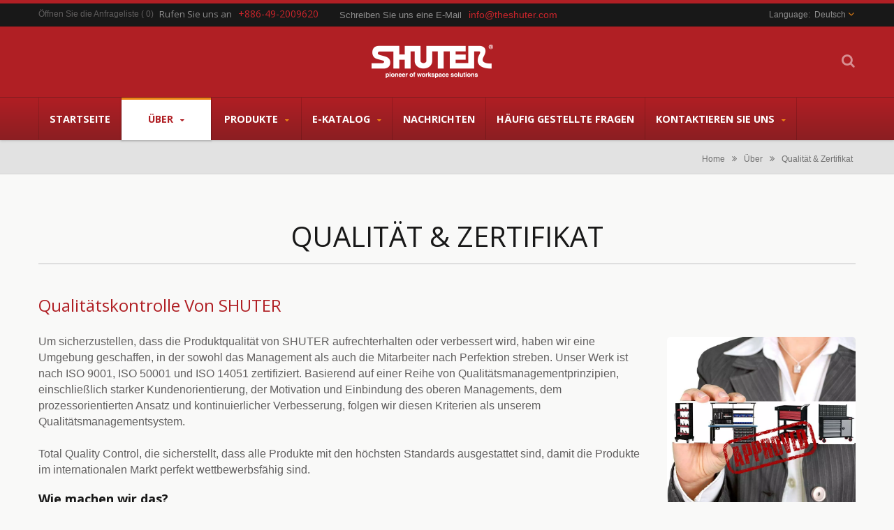

--- FILE ---
content_type: text/html; charset=UTF-8
request_url: https://www.theshuter.com/de/page/quality.html
body_size: 13637
content:
<!DOCTYPE html><html prefix="og: http://ogp.me/ns#" lang="de" dir="ltr"><head><meta http-equiv="Content-Type" content="text/html; charset=utf-8" /><meta name="viewport" content="width=device-width,initial-scale=1.0"><title>Qualität &amp; Zertifikat | Hersteller von maßgeschneiderten Garagenorganisationssystemen | SHUTER</title><meta
name="description" content="SHUTER ist ein hochwertiger und moderner Metallspind, Bürospeicher, CNC-Werkzeuglager, Werkzeugorganisator, Metallwerkzeugschrank, industrielle Lagerbox, Werkzeugkiste, Werkzeugtruhen, Aktenschrank, Aufbewahrungsschrank, Leiterregal, Garagenregal, Garagenschrank, Werkbank, Stahlteile-Schrank, Kippbehälter, Lochplattenbehälter, Formenlagerregal-Hersteller aus Taiwan seit 1969. Mit über 250 Mitarbeitern arbeitet SHUTER rund um die Uhr, um hochwertige Lagerprodukte aus Kunststoff und Stahl zu entwerfen, herzustellen und an unser umfangreiches globales Netzwerk von Distributoren, Handels- und Einzelhandelspartnern sowie E-Commerce-Kunden zu liefern. SHUTER definiert das Erscheinungsbild und die Funktionalität traditioneller Lagersysteme neu und schafft ein Gleichgewicht zwischen ansprechenden Äußeren und nutzbaren Innenräumen. SHUTER hat seit über 50 Jahren fachkundige industrielle Lagerprodukte an Kunden weltweit hergestellt und geliefert." /><meta name="keywords" content="Qualität &amp; Zertifikat, Metallspind, Bürolager, Büromöbel, Bürozubehör, CNC-Werkzeuglager, Werkzeugorganisator, Metallwerkzeugschrank, Industrielle Lagerbox, Werkzeugkiste, Werkzeugschrank, Aktenregal, Lagerschrank, Leiterregal, Garagenlagerregal, Garagenschrank, Werkbank, Stahlteile-Schrank, Kippbehälter, Pegboard-Behälter, Formlagerregal" /><meta name="copyright" content="SHUTER Enterprise Co. Ltd" /><meta
name="author" content="Ready-Market Online Corporation" /><meta name="rating" content="general" /><meta name="robots" content="index, follow" /><link rel="dns-prefetch" href="https://cdn.ready-market.com.tw"><link rel="canonical" href="https://www.theshuter.com/de/page/quality.html" /><link rel="alternate" hreflang="en" href="https://www.theshuter.com/en/page/quality.html" /><link rel="alternate" hreflang="es" href="https://www.theshuter.com/es/page/quality.html" /><link
rel="alternate" hreflang="pt" href="https://www.theshuter.com/pt/page/quality.html" /><link rel="alternate" hreflang="fr" href="https://www.theshuter.com/fr/page/quality.html" /><link rel="alternate" hreflang="it" href="https://www.theshuter.com/it/page/quality.html" /><link rel="alternate" hreflang="de" href="https://www.theshuter.com/de/page/quality.html" /><link rel="alternate" hreflang="ru" href="https://www.theshuter.com/ru/page/quality.html" /><link rel="alternate" hreflang="ar" href="https://www.theshuter.com/ar/page/quality.html" /><link
rel="alternate" hreflang="hi" href="https://www.theshuter.com/hi/page/quality.html" /><link rel="alternate" hreflang="id" href="https://www.theshuter.com/id/page/quality.html" /><link rel="alternate" hreflang="th" href="https://www.theshuter.com/th/page/quality.html" /><link rel="alternate" hreflang="ja" href="https://www.theshuter.com/ja/page/quality.html" /><link rel="alternate" hreflang="ko" href="https://www.theshuter.com/ko/page/quality.html" /><link rel="alternate" hreflang="vi" href="https://www.theshuter.com/vi/page/quality.html" /><link
rel="alternate" hreflang="ms" href="https://www.theshuter.com/ms/page/quality.html" /><link rel="alternate" hreflang="tr" href="https://www.theshuter.com/tr/page/quality.html" /><style>.fa-twitter:before {
            content: "𝕏" !important;
            font-size: 1.1em !important;
        }
        @media (max-width: 991px) {
            .single-product-details .elevateZoom-image { min-height: 450px; }
            .About-us-section .About-us-img-section .About-us-img { min-height: 450px; }
        }</style><link rel="preload" href="https://cdn.ready-market.com.tw/a0286343/Templates/pic/800x800-company(8-1).jpg?v=b317d31e" as="image" /><link rel="preload" href="https://cdn.ready-market.com.tw/a0286343/Templates/pic/logo.png?v=8a1d10f7" as="image" /><link rel="icon" href="/favicon.ico" type="image/x-icon" /><link
rel="shortcut icon" href="/favicon.ico" type="image/x-icon" /><link rel="stylesheet" href="https://cdn.ready-market.com.tw/a0286343/readyscript/capps/pc2-p/min/?f=%2Freadyscript%2Fpc2-template%2FRTM-104-TW-TheShuter%2Fcss%2Fbootstrap.rmmin.css&v=c041e715" /><link rel="stylesheet" href="https://cdn.ready-market.com.tw/a0286343/readyscript/capps/pc2-p/min/?f=%2Freadyscript%2Fpc2-template%2FRTM-104-TW-TheShuter%2Fcss%2Fresponsive.rmmin.css&v=4a6bdf60" /><link
rel="stylesheet" href="https://cdn.ready-market.com.tw/a0286343/readyscript/capps/pc2-p/min/?f=%2Freadyscript%2Fpc2-template%2FRTM-104-TW-TheShuter%2Filightbox%2Fsrc%2Fcss%2Filightbox.rmmin.css&v=265645df" /><link rel="stylesheet" href="https://cdn.ready-market.com.tw/a0286343/readyscript/capps/pc2-p/min/?f=%2Freadyscript%2Fpc2-template%2FRTM-104-TW-TheShuter%2Fcss%2Fstyle.rmmin.css&v=be03b5c4" /><link rel="stylesheet" href="https://cdn.ready-market.com.tw/a0286343/readyscript/capps/pc2-p/min/?f=%2Freadyscript%2Fpc2-template%2FRTM-104-TW-TheShuter%2Fcss%2FMyMedia.rmmin.css&v=7cc6f322" /><link
rel="stylesheet" href="https://cdn.ready-market.com.tw/a0286343/readyscript/capps/pc2-p/min/?f=%2Freadyscript%2Fpc2-template%2FRTM-104-TW-TheShuter%2Fcss%2Fanimate.rmmin.css&v=47c57068" /><link rel="stylesheet" href="https://cdn.ready-market.com.tw/a0286343/readyscript/capps/pc2-p/min/?f=%2Freadyscript%2Fpc2-template%2FRTM-104-TW-TheShuter%2Fcss%2Fbootstrap-tabs.rmmin.css&v=b1e8a2f0" /><link href="//cdn.ready-market.com.tw/fonts/css?family=Open+Sans:400,300,600,700,800" rel="stylesheet" type="text/css" />
<!---[if lt IE 8]><div style='text-align:center'><a href="//www.microsoft.com/windows/internet-explorer/default.aspx?ocid=ie6_countdown_bannercode"><img
src="//www.theie6countdown.com/img/upgrade.jpg"border="0"alt=""/></a></div>
<![endif]-->
<!---[if lt IE 9]><link href='//cdn.ready-market.com.tw/fonts/css?family=Open+Sans:400' rel='stylesheet' type='text/css' /><link href='//cdn.ready-market.com.tw/fonts/css?family=Open+Sans:300' rel='stylesheet' type='text/css' /><link href='//cdn.ready-market.com.tw/fonts/css?family=Open+Sans:600' rel='stylesheet' type='text/css' /><link href='//cdn.ready-market.com.tw/fonts/css?family=Open+Sans:700' rel='stylesheet' type='text/css' /><link
href='//cdn.ready-market.com.tw/fonts/css?family=Open+Sans:800' rel='stylesheet' type='text/css' /><link rel="stylesheet" href="css/ie.css" /> <script src="js/html5shiv.js"></script> <![endif]-->
<!---[if gte IE 9]><link rel="stylesheet" href="css/ie.css" />
<![endif]--> <script src="https://cdn.ready-market.com.tw/a0286343/readyscript/capps/pc2-p/min/?f=%2Freadyscript%2Fpc2-template%2FRTM-104-TW-TheShuter%2Fjs%2Fjquery.rmmin.js&v=0f98be17"></script> <LINK
REL="stylesheet" TYPE="text/css" href="/readyscript/capps/pc2-p/min/?f=%2Freadyscript%2Fpc2-template%2FRTM-104-TW-TheShuter%2Fcss%2Frm-editor.rmmin.css%2C%2Freadyscript%2Fpc2-template%2FRTM-104-TW-TheShuter%2Fcss%2Ftab.main-area.rmmin.css%2C%2Freadyscript%2Fpc2-template%2FRTM-104-TW-TheShuter%2Fjs%2Ftablesaw%2Ftablesaw.rmmin.css%2C%2Freadyscript%2Fpc2-template%2FRTM-104-TW-TheShuter%2Fcss%2Fjquery-confirm.rmmin.css%2C%2Freadyscript%2Fpc2-template%2FRTM-104-TW-TheShuter%2Fcss%2Fcart.rmmin.css%2C%2Freadyscript%2Fpc2-template%2FRTM-104-TW-TheShuter%2Fcss%2Fbxslider.rmmin.css&v=e27980c9" /><style type="text/css"></style><style>@media (max-width: 991px) {
          .single-product-details .elevateZoom-image { min-height: unset; }
          .About-us-section .About-us-img-section .About-us-img { min-height: unset; }
        }</style> <script type="application/ld+json">{"@context":"http://schema.org","@type":"BreadcrumbList","itemListElement":[{"@type":"ListItem","position":1,"item":{"@type":"WebPage","@id":"/de/index/index.html","name":"Home"}},{"@type":"ListItem","position":2,"item":{"@type":"WebPage","@id":"/de/page/about-us.html","name":"\u00dcber"}},{"@type":"ListItem","position":3,"item":{"@type":"WebPage","@id":"/de/page/quality.html","name":"Qualit\u00e4t & Zertifikat"}}]}</script> <meta property="og:site_name" content="SHUTER Enterprise Co. Ltd" /><meta property="og:title" content="Qualität & Zertifikat | Hersteller von maßgeschneiderten Garagenorganisationssystemen | SHUTER" /><meta
property="og:description" content="SHUTER ist ein hochwertiger und moderner Metallspind, Bürospeicher, CNC-Werkzeuglager, Werkzeugorganisator, Metallwerkzeugschrank, industrielle Lagerbox, Werkzeugkiste, Werkzeugtruhen, Aktenschrank, Aufbewahrungsschrank, Leiterregal, Garagenregal, Garagenschrank, Werkbank, Stahlteile-Schrank, Kippbehälter, Lochplattenbehälter, Formenlagerregal-Hersteller aus Taiwan seit 1969. Mit über 250 Mitarbeitern arbeitet SHUTER rund um die Uhr, um hochwertige Lagerprodukte aus Kunststoff und Stahl zu entwerfen, herzustellen und an unser umfangreiches globales Netzwerk von Distributoren, Handels- und Einzelhandelspartnern sowie E-Commerce-Kunden zu liefern. SHUTER definiert das Erscheinungsbild und die Funktionalität traditioneller Lagersysteme neu und schafft ein Gleichgewicht zwischen ansprechenden Äußeren und nutzbaren Innenräumen. SHUTER hat seit über 50 Jahren fachkundige industrielle Lagerprodukte an Kunden weltweit hergestellt und geliefert." /><meta property="og:url" content="https://www.theshuter.com/de/page/quality.html" /><meta property="og:image" content="https://cdn.ready-market.com.tw/a0286343/Templates/pic/800x800-company(8-1).jpg?v=b317d31e" /><meta property="og:type" content="website" /><meta property="og:image:width" content="800" /><meta property="og:image:height" content="800" /> <script async src="https://www.googletagmanager.com/gtag/js?id=G-DDZ8JPBVYF"></script> <script>window.dataLayer = window.dataLayer || [];
    function gtag(){dataLayer.push(arguments);}
    gtag('js', new Date());
    gtag('config', 'G-DDZ8JPBVYF');
    const urlParams = new URLSearchParams(window.location.search);
    const statusParam = urlParams.get('status');
    if (statusParam === 'inquiry-has-been-sent') {
        gtag('event', 'inquiry_has_been_sent');
    }
    const qParam = urlParams.get('q');
    if (qParam) {
        gtag('event', 'in_site_query', {'page_title': qParam});
    }</script> </head><body class="wide_layout relative  w_xs_auto">
<header
role="banner" class="header_4" dir="ltr"><div class="panel"><div class="container"><div class="clearfix">
<nav id="menu-nav"><div id="menu-button"> <i class="fa fa-align-justify"></i></div>
</nav><ul class="list-panel"><li><a id="cartpanel" href="#" title="">Öffnen Sie die Anfrageliste</a> (<span id="cart-count">0</span>)</li></ul><div class="phone-div hidden-phone"> Rufen Sie uns an <strong> +886-49-2009620</strong></div><div class="email-div hidden-phone"> Schreiben Sie uns eine E-Mail <strong> info@theshuter.com</strong></div><ul
class="block_language clearfix "><li class="language">
<a href="/de/page/quality.html" class="slct">
Deutsch                </a><ul class="drop"><li><a href="/en/page/quality.html" hreflang="en">English</a></li><li><a href="/es/page/quality.html" hreflang="es">Español</a></li><li><a href="/pt/page/quality.html" hreflang="pt">Português</a></li><li><a href="/fr/page/quality.html" hreflang="fr">Français</a></li><li><a href="/it/page/quality.html" hreflang="it">Italiano</a></li><li><a
href="/de/page/quality.html" hreflang="de">Deutsch</a></li><li><a href="/ru/page/quality.html" hreflang="ru">Русский</a></li><li><a href="/ar/page/quality.html" hreflang="ar">العربية</a></li><li><a href="/hi/page/quality.html" hreflang="hi">हिन्दी</a></li><li><a href="/id/page/quality.html" hreflang="id">Indonesia</a></li><li><a href="/th/page/quality.html" hreflang="th">ไทย</a></li><li><a href="/ja/page/quality.html" hreflang="ja">日本語</a></li><li><a
href="/ko/page/quality.html" hreflang="ko">한국어</a></li><li><a href="/vi/page/quality.html" hreflang="vi">Việt</a></li><li><a href="/ms/page/quality.html" hreflang="ms">Bahasa Melayu</a></li><li><a href="/tr/page/quality.html" hreflang="tr">Türkçe</a></li></ul>
<input type="hidden" id="select" /></li></ul></div></div></div><div class="header_top"><div class="container"><div class="navbar navbar_ clearfix"><div class="navbar-inner text-center"><div class="brand"><a href="/de/index.html"><img
src="https://cdn.ready-market.com.tw/a0286343/Templates/pic/logo.png?v=8a1d10f7"  alt="SHUTER Enterprise Co. Ltd - SHUTER ist ein Hersteller von Lagerprodukten in Taiwan und ein Pionier von Lösungen für die Lagerung am Arbeitsplatz."  />
<span>SHUTER Enterprise Co. Ltd - SHUTER entwirft und produziert industrielle Lager- und Bürolagerprodukte aus der Sicht der Kunden: indem der einfachste Weg gefunden wird, ein ideales Zuhause und Arbeitsumfeld zu schaffen.</span></a></div><div
class="rmLogoDesc" id="rmPageDesc"><h1>
Qualität & Zertifikat | Hersteller von maßgeschneiderten Garagenorganisationssystemen | SHUTER</h1><p>
SHUTER ist ein hochwertiger und moderner Metallspind, Bürospeicher, CNC-Werkzeuglager, Werkzeugorganisator, Metallwerkzeugschrank, industrielle Lagerbox, Werkzeugkiste, Werkzeugtruhen, Aktenschrank, Aufbewahrungsschrank, Leiterregal, Garagenregal, Garagenschrank, Werkbank, Stahlteile-Schrank, Kippbehälter, Lochplattenbehälter, Formenlagerregal-Hersteller aus Taiwan seit 1969. Mit über 250 Mitarbeitern arbeitet SHUTER rund um die Uhr, um hochwertige Lagerprodukte aus Kunststoff und Stahl zu entwerfen, herzustellen und an unser umfangreiches globales Netzwerk von Distributoren, Handels- und Einzelhandelspartnern sowie E-Commerce-Kunden zu liefern. SHUTER definiert das Erscheinungsbild und die Funktionalität traditioneller Lagersysteme neu und schafft ein Gleichgewicht zwischen ansprechenden Äußeren und nutzbaren Innenräumen. SHUTER hat seit über 50 Jahren fachkundige industrielle Lagerprodukte an Kunden weltweit hergestellt und geliefert.</p></div><div
class="block-form"><div class="btn-search"></div><form id="form-search" method="get" action="/de/search/index.html">
<span></span>
<input name="q" type="text" onFocus="if(this.value =='Geben Sie Text ein und drücken Sie die Eingabetaste' ) this.value=''" onBlur="if(this.value=='') this.value='Geben Sie Text ein und drücken Sie die Eingabetaste'" value="Geben Sie Text ein und drücken Sie die Eingabetaste" />
<input type="hidden" name="type" value="all" /></form></div></div></div></div><div
class="main-menu"><div><div class="container"><div class="nav-collapse nav-collapse_ collapse">
<button id="menu_button"><i class="fa fa-align-justify"></i></button><ul class="nav sf-menu clearfix"><li class=" "><a href="/de/page/home.html"  >Startseite
</a></li><li class="active sub-menu"><a href="/de/page/about-us.html"  >Über
</a><ul><li><a href="/de/page/company-profile.html" alt="Über uns"  >Über uns
</a></li><li><a
href="/de/page/quality.html" alt="Qualität & Zertifikat"  >Qualität & Zertifikat
</a></li><li><a href="/de/page/equipment.html" alt="Ausrüstung"  >Ausrüstung
</a></li><li><a href="/de/page/Corporate_Responsibility.html" alt="Unternehmerische Verantwortung"  >Unternehmerische Verantwortung
</a></li><li><a href="/de/page/Privacy_Policy_Statement.html" alt="Privacy Policy"  >Privacy Policy
</a></li></ul></li><li class=" sub-menu">
<a href="/de/category/index.html">Produkte
</a><ul><li class=""><a
href="/de/category/Tool-Boxes.html"  alt="Werkzeugkasten">Werkzeugkasten</a></li><li class=""><a href="/de/category/Tool-Chests.html"  alt="Werkzeugwagen">Werkzeugwagen</a></li><li class="sub-menu"><a href="/de/category/Industrial-Storage-Bins.html"  alt="Industrieller Aufbewahrungsbehälter">Industrieller Aufbewahrungsbehälter</a><ul><li><a href="/de/category/Industrial-Quick-Flip-Out-Bin-Storage-Sets.html"  alt="Schneller Auskipppbehälter">Schneller Auskipppbehälter</a></li><li><a
href="/de/category/Industrial-Hanging-Bins.html"  alt="Hängende Box">Hängende Box</a></li></ul></li><li class="sub-menu"><a href="/de/category/Metal-Lockers.html"  alt="Metallschrank">Metallschrank</a><ul><li><a href="/de/category/Lockers-with-Combination-and-Cylinder-Lock.html"  alt="METALL-LOCKER MIT KOMBINATIONS- UND SCHLÜSSELSCHLOSS">METALL-LOCKER MIT KOMBINATIONS- UND SCHLÜSSELSCHLOSS</a></li><li><a href="/de/category/Electronic-Device-Lockers.html"  alt="Schrank für elektronische Geräte">Schrank für elektronische Geräte</a></li></ul></li><li
class="sub-menu"><a href="/de/category/Office-Storage-Systems.html"  alt="Bürospeicher">Bürospeicher</a><ul><li><a href="/de/category/Digital-Lock-Filing-Cabinets.html"  alt="Verschließbares Aktenschrank mit Stahltür oder Glastür">Verschließbares Aktenschrank mit Stahltür oder Glastür</a></li><li><a href="/de/category/Desktop-Office-Filing-Cabinets.html"  alt="Stahl-Desktop-Schubladenorganizer (weniger als 500H mm)">Stahl-Desktop-Schubladenorganizer (weniger als 500H mm)</a></li><li><a
href="/de/category/Office-Filing-Cabinets.html"  alt="Stahldateischrank (mehr als 500H mm)">Stahldateischrank (mehr als 500H mm)</a></li><li><a href="/de/category/Odor-Controlled-Space-Cabinets.html"  alt="Schuhschrank & Aufbewahrungsschrank">Schuhschrank & Aufbewahrungsschrank</a></li><li><a href="/de/category/Office-Storage-Cabinets-with-Wheels.html"  alt="Rollcontainer Aufbewahrungsschrank">Rollcontainer Aufbewahrungsschrank</a></li><li><a href="/de/category/Ladder-Style-Furniture-Bookcases.html"  alt="Leiter Bücherregal">Leiter Bücherregal</a></li></ul></li><li class="sub-menu"><a
href="/de/category/Tool-Organization-Systems.html"  alt="Garagenarbeitsplatz">Garagenarbeitsplatz</a><ul><li><a href="/de/category/Garage-shelf-cabinet.html"  alt="Garagenlagerregal & Garagenschrank">Garagenlagerregal & Garagenschrank</a></li><li><a href="/de/category/Workbench.html"  alt="Werkbank">Werkbank</a></li></ul></li><li class="sub-menu"><a href="/de/category/Metal-Tool-Cabinets.html"  alt="Stahlschrank mit Schublade">Stahlschrank mit Schublade</a><ul><li><a
href="/de/category/Heavy-Duty-Metal-Tool-Cabinets.html"  alt="Stahl-Werkzeugschrank">Stahl-Werkzeugschrank</a></li><li><a href="/de/category/Cabinets-for-Tools_Small-Parts.html"  alt="Teile-Schränke">Teile-Schränke</a></li></ul></li><li class="sub-menu"><a href="/de/category/ESD-Antistatic-Organizers.html"  alt="Antistatischer Organisator">Antistatischer Organisator</a><ul><li><a href="/de/category/ESD-Hanging-Storage-Bins.html"  alt="Antistatische Hängewannen">Antistatische Hängewannen</a></li><li><a
href="/de/category/ESD-Storage-Cabinets.html"  alt="Antistatische Teile-Schrank">Antistatische Teile-Schrank</a></li></ul></li><li class="sub-menu"><a href="/de/category/CNC-Tool-Storage.html"  alt="CNC-Werkzeuglagerung">CNC-Werkzeuglagerung</a><ul><li><a href="/de/category/CNC-Tool-Storage-Carts.html"  alt="CNC Werkzeugwagen">CNC Werkzeugwagen</a></li><li><a href="/de/category/CNC-Tool-Storage-Cabinets.html"  alt="CNC Werkzeugschrank & CNC Werkzeugregal">CNC Werkzeugschrank & CNC Werkzeugregal</a></li></ul></li><li class=""><a
href="/de/category/Mold-storage-rack.html"  alt="Formlagerregal">Formlagerregal</a></li></ul></li><li class=" sub-menu">
<a href="/de/e-catalog/index.html">E-Katalog
</a><ul><li class=""><a href="/de/e-catalog/ecatalog-SHUTER+2024.html"  alt="SHUTER Neuer Produktkatalog 2024">SHUTER Neuer Produktkatalog 2024</a></li><li class=""><a href="/de/e-catalog/ecatalog-SHUTER.html"  alt="Vollständiger Katalog 2020 von SHUTER">Vollständiger Katalog 2020 von SHUTER</a></li><li class=""><a
href="/de/e-catalog/ecatalog-toolbox.html"  alt="Werkzeugkasten">Werkzeugkasten</a></li><li class=""><a href="/de/e-catalog/ecatalog-tool-chest.html"  alt="Werkzeugwagen">Werkzeugwagen</a></li><li class=""><a href="/de/e-catalog/ecatalog-file-cabinet-with-number-lock.html"  alt="Aktenschrank mit Zahlenschloss">Aktenschrank mit Zahlenschloss</a></li><li class=""><a href="/de/e-catalog/ecatalog-file-cabinet.html"  alt="Aktenregal">Aktenregal</a></li><li class=""><a
href="/de/e-catalog/ecatalog-shoe-cabinet.html"  alt="Schuhschrank & Aufbewahrungsschrank">Schuhschrank & Aufbewahrungsschrank</a></li><li class=""><a href="/de/e-catalog/ecatalog-casters-storage-cabinet.html"  alt="Rollcontainer Aufbewahrungsschrank">Rollcontainer Aufbewahrungsschrank</a></li><li class=""><a href="/de/e-catalog/ecatalog-ladder-bookshelf.html"  alt="Leiter Bücherregal">Leiter Bücherregal</a></li><li class=""><a href="/de/e-catalog/ecatalog-locker-with-key.html"  alt="Schrank mit Schlüssel- oder Codeschloss">Schrank mit Schlüssel- oder Codeschloss</a></li><li
class=""><a href="/de/e-catalog/ecatalog-locker-for-cell-phone.html"  alt="Schrank für elektronische Geräte">Schrank für elektronische Geräte</a></li><li class=""><a href="/de/e-catalog/ecatalog-garage-cabinet-shelf.html"  alt="Garagenlagerregal & Garagenschrank">Garagenlagerregal & Garagenschrank</a></li><li class=""><a href="/de/e-catalog/ecatalog-workbench.html"  alt="Werkbank">Werkbank</a></li><li class=""><a
href="/de/e-catalog/ecatalog-cabinet-with-steel-drawers.html"  alt="Lagerschrank mit Stahlschubladen">Lagerschrank mit Stahlschubladen</a></li><li class=""><a href="/de/e-catalog/ecatalog-parts-cabinet.html"  alt="Teile-Schränke">Teile-Schränke</a></li><li class=""><a href="/de/e-catalog/ecatalog-flip-out-bin.html"  alt="Schnellklappbox">Schnellklappbox</a></li><li class=""><a href="/de/e-catalog/ecatalog-hanging-bin.html"  alt="Hängende Box">Hängende Box</a></li><li class=""><a
href="/de/e-catalog/ecatalog-antistatic-hanging-bin.html"  alt="Antistatische Hängewannen">Antistatische Hängewannen</a></li><li class=""><a href="/de/e-catalog/ecatalog-antistatic-parts-cabinet.html"  alt="Antistatische Teile-Schrank">Antistatische Teile-Schrank</a></li><li class=""><a href="/de/e-catalog/ecatalog-cnc-tool-storage-cart.html"  alt="CNC-Werkzeuglagerwagen">CNC-Werkzeuglagerwagen</a></li><li class=""><a href="/de/e-catalog/ecatalog-cnc-tool-storage-cabinet-rack.html"  alt="CNC-Werkzeuglagerschrank & Werkzeugregal">CNC-Werkzeuglagerschrank & Werkzeugregal</a></li><li
class=""><a href="/de/e-catalog/ecatalog-mold-storage-rack.html"  alt="Formlagerregal">Formlagerregal</a></li></ul></li><li class=" "><a href="/de/page/news-ind.html"  >Nachrichten
</a></li><li class=" "><a href="/de/page/faq-ind.html"  >Häufig gestellte Fragen
</a></li><li class=" sub-menu"><a href="/de/page/contact-info.html"  >Kontaktieren Sie uns
</a><ul><li><a href="/de/page/distributors.html" alt="Vertreter & Händler"  >Vertreter & Händler
</a></li><li><a
href="/de/page/ecommerce.html" alt="Online-Shops"  >Online-Shops
</a></li><li><a href="/de/page/location.html" alt="Besuchen Sie uns"  >Besuchen Sie uns
</a></li><li><a href="/de/page/b2bnewsletter.html" alt="B2B-Newsletter abonnieren"  >B2B-Newsletter abonnieren
</a></li></ul></li></ul></div></div></div></div></div>
</header><div class="row-title" sid="breadcrumb"><div class="container"><div
class="rmBCDesc rmsb-nn" id="rmpageDesc"><h1>
Qualitätskontrolle von SHUTER / Hersteller von maßgeschneiderten Garagenorganisationssystemen | SHUTER</h1><h2>
Qualitätskontrolle von SHUTER / SHUTER entwirft und produziert industrielle Lager- und Bürolagerprodukte aus der Sicht der Kunden: indem der einfachste Weg gefunden wird, ein ideales Zuhause und Arbeitsumfeld zu schaffen.</h2></div><div id="breadcrumb" class="breadcrumb">
<span><a href="/de/index.html">Home</a></span> <i class="fa fa-angle-double-right"></i>      <span><a
href="/de/page/about-us.html">Über</a></span> <i class="fa fa-angle-double-right"></i>    <span><a href="/de/page/quality.html">Qualität & Zertifikat</a></span></div></div></div><div id="content"><div class="content-div"><div class="container"><div class="row"><div class="span12"><h3 class="name">Qualität & Zertifikat</h3><h3 class="name_title">Qualitätskontrolle von SHUTER</h3><div  class="rm-right span3 cls_image" >
<a
href="https://cdn.ready-market.com.tw/a0286343/Templates/pic/800x800-company(8-1).jpg?v=b317d31e" target="_blank" rel="image" data-caption="Qualitätskontrolle von SHUTER" title="Qualitätskontrolle von SHUTER">
<img src="https://cdn.ready-market.com.tw/a0286343/Templates/pic/800x800-company(8-1).jpg?v=b317d31e" alt="Qualitätskontrolle von SHUTER"/></a><br />
<span >Qualitätskontrolle von SHUTER</span></div><p
class="txt-2">Um sicherzustellen, dass die Produktqualität von SHUTER aufrechterhalten oder verbessert wird, haben wir eine Umgebung geschaffen, in der sowohl das Management als auch die Mitarbeiter nach Perfektion streben. Unser Werk ist nach ISO 9001, ISO 50001 und ISO 14051 zertifiziert. Basierend auf einer Reihe von Qualitätsmanagementprinzipien, einschließlich starker Kundenorientierung, der Motivation und Einbindung des oberen Managements, dem prozessorientierten Ansatz und kontinuierlicher Verbesserung, folgen wir diesen Kriterien als unserem Qualitätsmanagementsystem.<br
/>
 <br />
Total Quality Control, die sicherstellt, dass alle Produkte mit den höchsten Standards ausgestattet sind, damit die Produkte im internationalen Markt perfekt wettbewerbsfähig sind.</p>
<section><div class="media"><div class="media-body"><h5  class="media-heading" >Wie machen wir das?</h5>
Wir befolgen die folgenden Regeln Schritt für Schritt, um die Qualität unseres Produkts zu kontrollieren.</div><div class="pull-left">
<a
rel="media_page1_0_0"                     href="https://cdn.ready-market.com.tw/a0286343/Templates/pic/800x800-quality(1).jpg?v=dc287ef8"
data-options="smartRecognition: true" data-title="Wie machen wir das?" data-caption="Wir befolgen die folgenden Regeln Schritt für Schritt, um die Qualität unseres Produkts zu kontrollieren.">
<img class="media-object" src="https://cdn.ready-market.com.tw/a0286343/Templates/pic/800x800-quality(1).jpg?v=dc287ef8" alt="Wie machen wir das?">
</a></div></div><div class="media"><div
class="media-body"><h5  class="media-heading" >1. Rohmaterial (Eingangsqualitätskontrolle)</h5>
Alle eingehenden Rohmaterialien werden sorgfältig auf Qualität und Aussehen mit Hilfe von Messschiebern oder speziellen Materialmessgeräten vor der Lagerung und Verwendung überprüft. Abgelehntes Material wird an die Materiallieferanten zurückgesendet.</div></div><div class="media"><div
class="media-body"><h5  class="media-heading" >2. Materiallagerung (FAI und IPQC)</h5>
Um Qualitätsprobleme zu vermeiden, wird der erste Artikel vor der Serienproduktion hergestellt, und unser erfahrener Produktionsingenieur wird die Produktionsfähigkeit in Serie sicherstellen. Unsere Ingenieure werden jeden Produktionsschritt überprüfen. Alle überprüften Daten werden auf einem Qualitätskontrollblatt aufgezeichnet, bis die gesamte Produktion abgeschlossen ist.</div></div><div class="media"><div
class="media-body"><h5  class="media-heading" >3. Verpackung (FQC)</h5>
:Unsere Verpackungslinie ist rigoros gestaltet, um sicherzustellen, dass jede verpackte Charge von Produkten strengen Standards entspricht. Dies eliminiert das Risiko von Fremdkörpern, Bruch, falscher Kennzeichnung und falsch verpackten Produkten.</div></div><div class="media"><div
class="media-body"><h5  class="media-heading" >4. Lieferung</h5>
Nachdem unsere QC-Ingenieure sichergestellt haben, dass die Produkte den Kundenspezifikationen und den ISO-9001-Anforderungen entsprechen, werden die Waren innerhalb der Lieferzeit an die Kunden versendet.</div></div><div class="media"><div
class="media-body"><h5  class="media-heading" >Interne Testeinrichtungen</h5>
Abgesehen von den oben genannten Prozessen zur standardmäßigen Qualitätskontrolle ermöglichen unsere vollständig integrierten Fertigungsabläufe und internen Testeinrichtungen unserem Qualitätssicherungsteam, Produkte in jeder Phase der Produktion zu inspizieren. Wir haben auch verschiedene Tests durchgeführt, um sicherzustellen, dass unsere Qualität besser ist als die anderer, wie Belastungstest, Zyklustest, RoHs-Abgleichtest, Bleitest, Säurebeständigkeit und so weiter.</div><div
class="pull-left">
<a
rel="media_page1_5_0"                     href="https://cdn.ready-market.com.tw/a0286343/Templates/pic/800x800-company(12).jpg?v=668fece7"
data-options="smartRecognition: true" data-title="Interne Testeinrichtungen" data-caption="Abgesehen von den oben genannten Prozessen zur standardmäßigen Qualitätskontrolle ermöglichen unsere vollständig integrierten Fertigungsabläufe und internen Testeinrichtungen unserem Qualitätssicherungsteam, Produkte in jeder Phase der Produktion zu inspizieren. Wir haben auch verschiedene Tests durchgeführt, um sicherzustellen, dass unsere Qualität besser ist als die anderer, wie Belastungstest, Zyklustest, RoHs-Abgleichtest, Bleitest, Säurebeständigkeit und so weiter.">
<img class="media-object" src="https://cdn.ready-market.com.tw/a0286343/Templates/pic/800x800-company(12).jpg?v=668fece7" alt="Interne Testeinrichtungen">
</a></div></div><div class="media"><div
class="media-body"><h5  class="media-heading" >Unsere Zertifikate</h5>
Wir sind stolz darauf, nach ISO 9001, ISO 50001 und ISO 14051 zertifiziert zu sein, zertifiziert hinsichtlich unseres CO2-Fußabdrucks und haben noch nie eine Prüfung durch Dritte nicht bestanden. Diese Sorgfalt hält unsere Fehlerquote unter 0,01 Prozent.</div><div class="pull-left">
<a
rel="media_page1_6_0"                     href="https://cdn.ready-market.com.tw/a0286343/Templates/pic/1280x720-company(3).jpg?v=42f955a2"
data-options="smartRecognition: true" data-title="Unsere Zertifikate" data-caption="Wir sind stolz darauf, nach ISO 9001, ISO 50001 und ISO 14051 zertifiziert zu sein, zertifiziert hinsichtlich unseres CO2-Fußabdrucks und haben noch nie eine Prüfung durch Dritte nicht bestanden. Diese Sorgfalt hält unsere Fehlerquote unter 0,01 Prozent.">
<img class="media-object" src="https://cdn.ready-market.com.tw/a0286343/Templates/pic/1280x720-company(3).jpg?v=42f955a2" alt="Unsere Zertifikate">
</a></div></div><div class="media"><div
class="media-body"><h5  class="media-heading" >ISO 9001 & ISO 50001</h5>
Unsere Fabrik entspricht der ISO 9001, um sicherzustellen, dass livinbox kontinuierlich die Bedürfnisse der Kunden erfüllt und die Kundenzufriedenheit erhöht. Wir steigern die Produktivität und Effizienz, um SHUTER Produkte von bester Qualität anzubieten. Wir entsprechen auch der ISO 50001 für Energiemanagementsysteme, die den SHUTER Produktionsansatz ermöglichen, um eine kontinuierliche Verbesserung der Energieeffizienz zu erreichen.</div></div><div
class="media"><div class="media-body"><h5  class="media-heading" >Überprüfung des CO2-Fußabdrucks</h5>
Wir haben Auszeichnungen für die Überprüfung des CO2-Fußabdrucks von Produkten erhalten, die Schubladen des livinbox-Sortiments können pro Artikel 7,59 g CO2 reduzieren.</div></div><div class="media"><div
class="media-body"><h5  class="media-heading" >Verwenden Sie gute Materialien für Produkte von livinbox</h5>
SHUTER Produkte werden aus neuen Materialien hergestellt. Um stabile und langlebige Speicherprodukte anzubieten. Bezüglich der von uns verwendeten Kunststoffmaterialien sind diese ungiftig, recycelt, BPA-frei, DEHP-frei und enthalten keine Schwermetalle. Wir fordern die Qualität der Materialien aus dem Ursprung für qualifizierte Produkte und setzen 5% erneuerbare Materialien von hoher Qualität für umweltfreundliche Produktionen ein. Basierend auf dem Konzept der kontinuierlichen Entwicklung der Erde zielt SHUTER darauf ab, alle Produktionen ohne Luftverschmutzung, ohne Abwasserverunreinigung und ohne Lärmbelästigung zu haben.</div><div
class="pull-left">
<a
rel="media_page1_9_0"                     href="https://cdn.ready-market.com.tw/a0286343/Templates/pic/800x800-quality(2).jpg?v=2f0d6a35"
data-options="smartRecognition: true" data-title="Verwenden Sie gute Materialien für Produkte von livinbox" data-caption="SHUTER Produkte werden aus neuen Materialien hergestellt. Um stabile und langlebige Speicherprodukte anzubieten. Bezüglich der von uns verwendeten Kunststoffmaterialien sind diese ungiftig, recycelt, BPA-frei, DEHP-frei und enthalten keine Schwermetalle. Wir fordern die Qualität der Materialien aus dem Ursprung für qualifizierte Produkte und setzen 5% erneuerbare Materialien von hoher Qualität für umweltfreundliche Produktionen ein. Basierend auf dem Konzept der kontinuierlichen Entwicklung der Erde zielt SHUTER darauf ab, alle Produktionen ohne Luftverschmutzung, ohne Abwasserverunreinigung und ohne Lärmbelästigung zu haben.">
<img class="media-object" src="https://cdn.ready-market.com.tw/a0286343/Templates/pic/800x800-quality(2).jpg?v=2f0d6a35" alt="Verwenden Sie gute Materialien für Produkte von livinbox">
</a></div></div><div class="media"><div
class="media-body"><h5  class="media-heading" >10% Energieeinsparungen</h5>
Wir sind seit 2010 von UL Environment Inc. zertifiziert, da teilweise Kunststoffteile ein Material namens MILLAD NX 8000 verwenden, das im Durchschnitt 10 % Energieeinsparungen bei der Produktion von klarem PP ermöglicht. Die Kunststoffteile werden aufgrund der klärenden Technologie mit 8 bis 12 % weniger Energie hergestellt.</div></div><div class="media"><div
class="media-body"><h5  class="media-heading" >Patente von SHUTER</h5>
Wir greifen auf über ein halbes Jahrhundert Erfahrung zurück, um unseren internationalen Kunden Lager-, Organisations- und maßgeschneiderte Produkte anzubieten. Wir bedienen alle Lagersektoren, einschließlich Metallschränken für Bürolager, Industrielager, Lager für Handwerk und Schreibwaren sowie Haushaltslager. SHUTER ist in zahlreichen Ländern und Regionen als Marke eingetragen, und unsere Produkte sind international in den USA, der Europäischen Union, Taiwan und Japan patentiert. Wir besitzen über 30 Patente, die auch für unsere Forschungs- und Entwicklungsfähigkeit sowie hohe Qualität stehen.</div><div
class="pull-left">
<a
rel="media_page1_11_0"                     href="https://cdn.ready-market.com.tw/a0286343/Templates/pic/800x800-company(4).jpg?v=5679e75b"
data-options="smartRecognition: true" data-title="Patente von SHUTER" data-caption="Wir greifen auf über ein halbes Jahrhundert Erfahrung zurück, um unseren internationalen Kunden Lager-, Organisations- und maßgeschneiderte Produkte anzubieten. Wir bedienen alle Lagersektoren, einschließlich Metallschränken für Bürolager, Industrielager, Lager für Handwerk und Schreibwaren sowie Haushaltslager. SHUTER ist in zahlreichen Ländern und Regionen als Marke eingetragen, und unsere Produkte sind international in den USA, der Europäischen Union, Taiwan und Japan patentiert. Wir besitzen über 30 Patente, die auch für unsere Forschungs- und Entwicklungsfähigkeit sowie hohe Qualität stehen.">
<img class="media-object" src="https://cdn.ready-market.com.tw/a0286343/Templates/pic/800x800-company(4).jpg?v=5679e75b" alt="Patente von SHUTER">
</a></div></div>
</section><div class="clearfix"></div><div class="clearfix"></div><div class="clearfix"></div><div class="clearfix"></div><div class="extra-wrap" sid="main-area"><div class="blog_scroll clearfix txt-1"><div class="fleft v_prev v_prev2">
<a
href="/de/page/company-profile.html"  class="button_type_11 bg_light_color_1 t_align_c f_size_ex_large bg_cs_hover r_corners d_inline_middle bg_tr tr_all_hover qv_btn_single_prev">
<i class="fa fa-angle-left "></i>
</a></div><div class="fright v_next v_next2">
<a  href="/de/page/equipment.html" class="button_type_11 bg_light_color_1 t_align_c f_size_ex_large bg_cs_hover r_corners d_inline_middle bg_tr tr_all_hover qv_btn_single_next">
<i class="fa fa-angle-right "></i>
</a></div></div></div><br class="rm-clear" />
<a name="INQ"> </a>
<iframe
id="inqframe" height="1371" allowTransparency="true" frameborder="0" scrolling="no" style="width:100%;border:none" src="/readyscript/fb/embed.php?id=1&cid=https%3A%2F%2Fwww.theshuter.com%2Fde%2Fpage%2Fquality.html&lng=de" title="Contact SHUTER"><a href="/readyscript/fb/view.php?id=1&cid=https%3A%2F%2Fwww.theshuter.com%2Fde%2Fpage%2Fquality.html&lng=de" title="Contact SHUTER">Contact SHUTER</a></iframe></div></div><div id="box-9" class="block-widget extra" sid="box-9"><div style="clear: both;display:block;_height:1%;"></div><div
class="rm-oesu"><h2>Qualität & Zertifikat | Hersteller von maßgeschneiderten Garagenorganisationssystemen | SHUTER</h2><p>Seit 1969 in Taiwan ansässig, ist SHUTER Enterprise Co., Ltd. ein Hersteller von Büro- und Industrieaufbewahrungsschränken. Ihre modernen Aufbewahrungsschränke umfassen Bürospeicher- und Ablagesysteme, Garagenlager- und Organisationssysteme, CNC-Vertikalmaschinen-Werkzeugkarussell-Lagerung, abschließbare Aufbewahrungsschränke, maßgeschneiderte Metallschränke für die Garage, Werkbänke mit Werkzeugschubladen und Garagenwerkzeuglagerung, die mit 100 - 1.000 Tonnen Spritzgussmaschinen hergestellt werden, die 24 Stunden am Tag betrieben werden, sowie über 50 Stanz- und Biegemaschinen, die zur Herstellung hochwertiger Lagersysteme verwendet werden.</p><p>Mit über 250 Mitarbeitern arbeitet SHUTER rund um die Uhr, um hochwertige Lagerprodukte aus Kunststoff und Stahl zu entwerfen, herzustellen und an unser umfangreiches globales Netzwerk von Distributoren, Handels- und Einzelhandelspartnern sowie E-Commerce-Kunden zu liefern. SHUTER definiert das Erscheinungsbild und die Funktionalität traditioneller Lagersysteme neu und schafft ein Gleichgewicht zwischen ansprechenden Außendesigns und nutzbaren Innenräumen.</p><p>SHUTER bietet seit 1969 hochwertige Büro- und Industriespeichersysteme an. Mit fortschrittlicher Technologie und 54 Jahren Erfahrung stellt SHUTER sicher, dass die Anforderungen jedes Kunden erfüllt werden.</p><div
id="rm-oesulink">Sehen Sie sich unsere hochwertigen Lagersysteme <a href="/de/search/index.html?q=Metallschrank&type=all">Metallschrank</a>, <a href="/de/search/index.html?q=Metalllagerungsschrank&type=all">Metalllagerungsschrank</a>, <a href="/de/search/index.html?q=Lagerschrank&type=all">Lagerschrank</a>, <a href="/de/search/index.html?q=B%C3%BCrolagerschrank&type=all">Bürolagerschrank</a>, <a href="/de/search/index.html?q=B%C3%BCrolagerung%20mit%20Rollen&type=all">Bürolagerung mit Rollen</a>, <a
href="/de/search/index.html?q=Aktenregal&type=all">Aktenregal</a>, <a href="/de/search/index.html?q=B%C3%BCrob%C3%BCcherregal&type=all">Bürobücherregal</a>, <a href="/de/search/index.html?q=CNC-Werkzeuglagerwagen&type=all">CNC-Werkzeuglagerwagen</a>, <a href="/de/search/index.html?q=Werkbank&type=all">Werkbank</a>, <a href="/de/search/index.html?q=Metallwerkzeugschrank&type=all">Metallwerkzeugschrank</a>, <a href="/de/search/index.html?q=Flip%20Out%20Bin&type=all">Flip Out Bin</a>, <a
href="/de/search/index.html?q=H%C3%A4ngender%20Beh%C3%A4lter&type=all">Hängender Behälter</a>, <a href="/de/search/index.html?q=Werkzeugkiste&type=all">Werkzeugkiste</a>, <a href="/de/search/index.html?q=Werkzeugschrank&type=all">Werkzeugschrank</a>, <a href="/de/search/index.html?q=ESD-antistatisches%20Metalllager-Werkzeugschrank&type=all">ESD-antistatisches Metalllager-Werkzeugschrank</a>, <a href="/de/search/index.html?q=CNC-Werkzeughalterregal&type=all">CNC-Werkzeughalterregal</a> an und zögern Sie nicht, <a
href="/de/page/contact-info.html" onclick="javascript: pageTracker._trackPageview('/track_oesu_click/contactus');">Kontaktieren Sie uns</a>.</div><div style="clear: both;display:block;_height:1%;"></div></div></div><div id="box-6" sid="box-6" dir="ltr"><h3 >Neueste Nachrichten</h3><div class="carousel-6 carousel" data-appear-animation="bounceInUp" data-appear-animation-delay="550"><ul id="box-6-carousel" class="clearfix " ><li><blockquote class="block_testi  quote1">
<figure class="img-polaroid" style="max-width: 100%;"><img
src="https://cdn.ready-market.com.tw/a0286343/Templates/pic/m/ISO14051_2011-SS.jpg?v=92b6fb42" alt="SHUTER ist nach ISO 14051:2011 zertifiziert"></figure>
<i class="fa fa-quote-left"></i><div class="extra-wrap">
<em  dir="ltr" >SHUTER ist nach ISO 14051:2011 zertifiziert</em><p  class="txt-2"  dir="ltr" >Wir freuen uns, bekannt zu geben, dass SHUTER gerade nach ISO 14051 (MFCA: Materialflusskostenrechnung) zertifiziert wurde.<br />
Unter MFCA werden die Flüsse und Bestände von Materialien innerhalb...</p>
<a  href="/de/news/SHUTER-is-certified-to-ISO-140512011/news-20201127.html" class="link">Weiterlesen</a></div></blockquote></li><li><blockquote
class="block_testi  quote1">
<figure class="img-polaroid" style="max-width: 100%;"><img src="https://cdn.ready-market.com.tw/a0286343/Templates/pic/m/news-TB.jpg?v=ba43f2cf" alt="Eine gute Werkzeugkiste steigert Ihre Arbeitseffizienz"></figure>
<i class="fa fa-quote-left"></i><div class="extra-wrap">
<em  dir="ltr" >Eine gute Werkzeugkiste steigert Ihre Arbeitseffizienz</em><p
class="txt-2"  dir="ltr" >Das robuste Design der Werkzeugkästen von SHUTER, das über Jahre an Fertigungserfahrung entwickelt wurde, ist heute auf dem Markt unerreicht.<br />
Die Werkzeugaufbewahrungsbox ist mit marktführenden...</p>
<a  href="/de/category/Tool-Box/Tool-Boxes.html" class="link">Weiterlesen</a></div></blockquote></li><li><blockquote class="block_testi  quote1">
<figure class="img-polaroid" style="max-width: 100%;"><img
src="https://cdn.ready-market.com.tw/a0286343/Templates/pic/m/Babbuza-1-S.jpg?v=cefb7c42" alt="SHUTER Babbuza Dreamfactory gewinnt die DFA Awards"></figure>
<i class="fa fa-quote-left"></i><div class="extra-wrap">
<em  dir="ltr" >SHUTER Babbuza Dreamfactory gewinnt die DFA Awards</em><p  class="txt-2"  dir="ltr" >Die DFA Design for Asia Awards sind eine Bühne, auf der Design-Talente und Unternehmen ihre Designprojekte international präsentieren können.<br />
 <br />
Herzlichen Glückwunsch!!<br />
Babbuza Dreamfactory...</p>
<a
href="news/SHUTER-Babbuza-Dreamfactory-Nears-Completion/Shuter_news-2020-02.html" class="link">Weiterlesen</a></div></blockquote></li></ul><div class="div-control"><div id="box-6-prev" class="prev-slide prev-6"></div><div id="box-6-next"  class="next-slide next-6"></div></div></div></div></div></div></div><aside><div class="container"><div class="row" id="foot" sid="foot">
<article class="span2 contacts"><h3>Kontakte</h3>
<address  class="address-1">
<span><i class="fa fa-phone"></i>+886-49-2009620</span>
<span class="mail-info">
<i
class="fa fa-envelope"></i>
info@theshuter.com            </span>
<span><i class="fa fa-map-marker"></i>No. 6, Gongye South 6th Rd., Nantou City, Nantou County 54066, Taiwan</span>
</address>
</article>
<article class="span2 info"><h3>Information</h3><ul class="list-footer"><li><a  href="/de/page/home.html">Startseite</a></li><li><a  href="/de/page/about-us.html">Über</a></li><li><a  href="/de/category/index.html">Produkte</a></li><li><a  href="/de/e-catalog/index.html">E-Katalog</a></li><li><a
href="/de/page/news-ind.html">Nachrichten</a></li><li><a  href="/de/page/faq-ind.html">Häufig gestellte Fragen</a></li><li><a  href="/de/page/contact-info.html">Kontaktieren Sie uns</a></li></ul>
</article>
<article class="span8" dir="ltr"><h3>Unsere Empfehlungen</h3><div class="carousel-3 carousel_indent  carousel"><ul id="footcarousel" class="clearfix"><li><div class="block_carousel"><div class="block-news"><div class="badge">
<img
src="https://cdn.ready-market.com.tw/a0286343/Templates/pic/m/wholesite-group_1.jpg?v=bc7ba80f" title="CNC Werkzeuglager" /></div><div class="extra-wrap" ><h5 ><a  href="/de/product/CNC-Tool-Storage-Trolley-with-4-Top-Mounted-Tool-Holders-and-3-In-Drawer-Tool-Holders/TW-HD073A.html" >CNC Werkzeuglager</a></h5><p  class="txt-2" >Der abschließbare TW-HD073A von SHUTER mit gestuften oder flachen Haltern ist die ultimative Lösung für die mobile CNC-Werkzeuglagerung.</p>
<a
href="/de/product/CNC-Tool-Storage-Trolley-with-4-Top-Mounted-Tool-Holders-and-3-In-Drawer-Tool-Holders/TW-HD073A.html" class="link">Weiterlesen</a></div></div></div></li><li><div class="block_carousel"><div class="block-news"><div class="badge">
<img src="https://cdn.ready-market.com.tw/a0286343/Templates/pic/m/wholesite-group_2.jpg?v=a0e94941" title="Werkzeugschränke-Werkzeugwagen-CT-2C32A" /></div><div class="extra-wrap" ><h5 ><a  href="/de/product/Large-Tool-Chest-Standard-Size-1070mm-Height-with-3-Drawers-2-Shelves-4-TPR-Casters/CT-2C32A.html" >Werkzeugschränke-Werkzeugwagen-CT-2C32A</a></h5><p
class="txt-2" >Das verstärkte Design des SHUTER CT-2C32A ultra robusten Werkzeugwagens erfüllt die Anforderungen an Stärke und Haltbarkeit am Arbeitsplatz.</p>
<a  href="/de/product/Large-Tool-Chest-Standard-Size-1070mm-Height-with-3-Drawers-2-Shelves-4-TPR-Casters/CT-2C32A.html" class="link">Weiterlesen</a></div></div></div></li><li><div class="block_carousel"><div class="block-news"><div class="badge">
<img
src="https://cdn.ready-market.com.tw/a0286343/Templates/pic/m/wholesite-group_3.jpg?v=a567cff2" title="Werkzeugschränke-Werkzeugwagen mit 16 ABS-Schubladen-CT-A616" /></div><div class="extra-wrap" ><h5 ><a  href="/de/product/Tool-Chest-for-Workspaces-880mm-Height-with-16-A6V-Drawers-Pegboard-Siding-and-4-TPR-Casters/CT-A616.html" >Werkzeugschränke-Werkzeugwagen mit 16 ABS-Schubladen-CT-A616</a></h5><p  class="txt-2" >SHUTER CT-A616 ultra robuster Werkzeugwagen kombiniert schwere Schubladen und multifunktionale Regale mit Lochplatten-Seiten.</p>
<a
href="/de/product/Tool-Chest-for-Workspaces-880mm-Height-with-16-A6V-Drawers-Pegboard-Siding-and-4-TPR-Casters/CT-A616.html" class="link">Weiterlesen</a></div></div></div></li></ul><div class="div-control"><div id="foot-prev" class="prev-slide prev-5"></div><div id="foot-next" class="next-slide next-5"></div></div></div>
</article></div></div>
</aside><footer><div class="container clearfix block-bottom">
<article class="privacy">Copyright © 2026 <span>SHUTER Enterprise Co. Ltd</span>. All Rights Reserved. </article><div class="social-bottom"><div class="socialfloat">Social Bookmark</div></div></div>
</footer><div
id="gotoTop" class="fa fa-angle-up"></div> <script src="https://cdn.ready-market.com.tw/a0286343/readyscript/capps/pc2-p/min/?f=%2Freadyscript%2Fpc2-template%2FRTM-104-TW-TheShuter%2Fjs%2Fjquery-ui-1.9.2.custom.rmmin.js&v=80f66a3a"></script> <script src="https://cdn.ready-market.com.tw/a0286343/readyscript/capps/pc2-p/min/?f=%2Freadyscript%2Fpc2-template%2FRTM-104-TW-TheShuter%2Fjs%2Fappear.rmmin.js&v=8b47945c"></script> <script src="https://cdn.ready-market.com.tw/a0286343/readyscript/capps/pc2-p/min/?f=%2Freadyscript%2Fpc2-template%2FRTM-104-TW-TheShuter%2Fjs%2Fbootstrap.rmmin.js&v=9ab3c970"></script> <script src="https://cdn.ready-market.com.tw/a0286343/readyscript/capps/pc2-p/min/?f=%2Freadyscript%2Fpc2-template%2FRTM-104-TW-TheShuter%2Fjs%2FiframeResizer.min.js&v=35300caf"></script> <script type="text/javascript" src="/readyscript/capps/pc2-p/min/?f=%2Freadyscript%2Fpc2-template%2FRTM-104-TW-TheShuter%2Fjs%2Fswfobject.rmmin.js%2C%2Freadyscript%2Fpc2-template%2FRTM-104-TW-TheShuter%2Fjs%2Ftab.rmmin.js%2C%2Freadyscript%2Fpc2-template%2FRTM-104-TW-TheShuter%2Filightbox%2Fsrc%2Fjs%2Fjquery.requestAnimationFrame.rmmin.js%2C%2Freadyscript%2Fpc2-template%2FRTM-104-TW-TheShuter%2Filightbox%2Fsrc%2Fjs%2Fjquery.mousewheel.rmmin.js%2C%2Freadyscript%2Fpc2-template%2FRTM-104-TW-TheShuter%2Filightbox%2Fsrc%2Fjs%2Filightbox.rmmin.js%2C%2Freadyscript%2Fpc2-template%2FRTM-104-TW-TheShuter%2Fjs%2Ftablesaw%2Ftablesaw.jquery.rmmin.js%2C%2Freadyscript%2Fpc2-template%2FRTM-104-TW-TheShuter%2Fjs%2Ftablesaw%2Ftablesaw-init.rmmin.js%2C%2Freadyscript%2Fpc2-template%2FRTM-104-TW-TheShuter%2Fjs%2Fjquery-confirm.rmmin.js%2C%2Freadyscript%2Fpc2-template%2FRTM-104-TW-TheShuter%2Fjs%2FsnapGallery.rmmin.js%2C%2Freadyscript%2Fpc2-template%2FRTM-104-TW-TheShuter%2Fjs%2Fjquery.bxslider.rmmin.js&v=50e5e4a1"></script> <script>var historySlider='';function showhistory(){var uridata={lng:'de',m:'history',a:'show'};$('#history_content').load("/readyscript/capps/pc2-p/x.php",uridata,function(){if($.fn.bxSlider){historySlider=$("#history-carousel").bxSlider({minSlides:1,maxSlides:4,moveSlides:1,infiniteLoop:true,hideControlOnEnd:false,slideWidth:270,slideMargin:30,pager:false,nextSelector:'#history-next',prevSelector:'#history-prev'});}});}
$(document).on("click","*[cartid_history]",function(e){var objID=$(this).attr('cartid_history');if($(this).hasClass('del-history')){var uridata={lng:'de',m:'history',a:'del',obj:objID};$.post("/readyscript/capps/pc2-p/x.php",uridata).done(function(data){showhistory();});}
e.preventDefault();});$(document).ready(function(){var objID="page::quality";var uridata={lng:'de',m:'history',a:'add',obj:objID};$.post("/readyscript/capps/pc2-p/x.php",uridata).done(function(data){showhistory();});});function snapgallery(ul_snapgallery){$(ul_snapgallery).each(function(){var sg_minw=parseInt($(this)[0].attributes['sg_minw'].value);var sg_col=parseInt($(this)[0].attributes['sg_col'].value);var sg_mar=parseInt($(this)[0].attributes['sg_mar'].value);var sg_title=$(this)[0].attributes['sg_title'].value;$(this).snapGallery({minWidth:sg_minw,maxCols:sg_col,margin:sg_mar});if(sg_title==''){$(this).children("li").children(".title").remove();}
$(this).children("li").children(".title").css({'white-space':'nowrap','text-overflow':'ellipsis','overflow':'hidden'});});};$(document).ready(function(){jQuery(".jackbox[data-group]").iLightBox({innerToolbar:true});var items={};$('a[rel]').each(function(){items[$(this).attr('rel')]=true;});var result=new Array();for(var i in items)
{result.push(i);}
$.each(result,function(key,value){jQuery("a[rel='"+value+"']").iLightBox({innerToolbar:true});});snapgallery('ul[snapgallery]');});$(window).load(function(){snapgallery('ul[snapgallery]');});$(window).resize(function(){snapgallery('ul[snapgallery]');});var msg='';var ShowOrHide=true;var inval=false;function Alert(title,html){msg=$.dialog({backgroundDismiss:true,title:title,content:html,onClose:function(){$('a#cartpanel').removeClass('down').text('Öffnen Sie die Anfrageliste');},});}
function cart_show(select){var uridata={lng:'de',m:'cart',a:'show'};$.get("/readyscript/capps/pc2-p/x.php",uridata,function(html){msg.setContent(' ');msg.setContentAppend(html);cartevent();return true;});}
function cart_count(select){var uridata={lng:'de',m:'cart',a:'count'};$(select).load("/readyscript/capps/pc2-p/x.php",uridata,function(responseText){if(responseText>0){inval=setInterval(function(){$('a#cartpanel').fadeOut(1000).fadeIn(1000);},300);}else{window.clearInterval(inval);}});}
function cartevent(){if($("*[cartid]").length>0){$(document).off('click',"*[cartid]").on('click',"*[cartid]",function(){var objID=$(this).attr('cartid');if($(this).hasClass('add-cart')){var uridata={lng:'de',m:'cart',a:'add',obj:objID};Alert('Anfrageliste','Wird geladen...');$.get("/readyscript/capps/pc2-p/x.php",uridata,function(html){msg.setContent(' ');msg.setContentAppend(html);cart_count("#cart-count");});}
if($(this).hasClass('del-cart')){var uridata={lng:'de',m:'cart',a:'del',obj:objID};msg.close();Alert('Anfrageliste','Entfernen...');$.post("/readyscript/capps/pc2-p/x.php",uridata,function(data){msg.setContent(' ');msg.setContentAppend(data);cart_count("#cart-count");});}
if($(this).hasClass('inquiry-now')){location.href="/de/page/cart-inquiry.html";}
if($(this).hasClass('del-all-cart')){var uridata={lng:'de',m:'cart',a:'removeall',obj:objID};msg.close();Alert('Anfrageliste','Entfernen...');$.post("/readyscript/capps/pc2-p/x.php",uridata,function(data){msg.setContent(' ');msg.setContentAppend(data);cart_count("#cart-count");});setTimeout(function(){msg.close();},3000);}
return false;});}}
$(function(){msg=$.dialog({backgroundDismiss:true,lazyOpen:true});cart_count("#cart-count");$('a#cartpanel').click(function(){if(ShowOrHide){Alert('Anfrageliste','Wird geladen...');cart_show();$('a#cartpanel').addClass('down').text('Schließen Sie die Anfrageliste');cartevent();return false;}else{$('a#cartpanel').removeClass('down').text('Öffnen Sie die Anfrageliste');return false;}});if($('#main-area_tab').length>0){$('#main-area_tab').KandyTabs({action:"toggle",trigger:"click",custom:function(btn,cont,index,tab){snapgallery('ul[snapgallery]');},resize:true,ready:function(tab){},done:function(btn,cont,tab){cartevent();jQuery(".jackbox[data-group]",tab).iLightBox({innerToolbar:true});var items={};$('a[rel]',tab).each(function(){items[$(this).attr('rel')]=true;});var result=new Array();for(var i in items)
{result.push(i);}
$.each(result,function(key,value){jQuery("a[rel='"+value+"']",tab).iLightBox({innerToolbar:true});});}});}else{cartevent();}});if($.fn.bxSlider){$('#box-6-carousel').bxSlider({minSlides:1,maxSlides:1,moveSlides:1,infiniteLoop:true,hideControlOnEnd:false,slideWidth:0,slideMargin:0,pager:false,nextSelector:'#box-6-next',prevSelector:'#box-6-prev'});}
if($.fn.bxSlider){$('#footcarousel').bxSlider({minSlides:1,maxSlides:3,moveSlides:1,infiniteLoop:true,hideControlOnEnd:false,slideWidth:370,slideMargin:30,pager:false,nextSelector:'#foot-next',prevSelector:'#foot-prev'});}
jQuery(document).ready(function(){var t=document.title;jQuery('div.socialfloat').load('/readyscript/bookmark.php',{title:t},function(){var link=jQuery("<link>");link.attr({type:'text/css',rel:'stylesheet',href:'/readyscript/share/social/css/SmartShare.css'});jQuery("head").append(link);});});function readyTracker(event_name,event_value){if(typeof ga!=="undefined"){ga("send","event",{eventCategory:"Custom Event",eventAction:event_name,eventLabel:event_value});}
if(typeof gtag!=="undefined"){gtag("event",event_name,{page_title:event_value});}}
jQuery(document).ready(()=>{const filePattern=/\.(zip|exe|pdf|doc*|xls*|ppt*|rar)$/i;if(typeof gtag==="undefined")return;jQuery("[track]").each(function(){const trackValue=jQuery(this).attr("track");jQuery(this).on("click",()=>{gtag("event","ready_track",{"page_title":trackValue});});});jQuery("a").each(function(){const href=jQuery(this).attr("href");if(typeof href!=="string")return;const textContent=jQuery.trim(jQuery(this).text());const useTextContent=textContent.length>0;const eventConfig={"track_click_external":{test:/^https?\:/i,data:href},"track_click_email":{test:/^mailto\:/i,data:href.replace(/^mailto\:/i,"")},"track_click_attachment":{test:filePattern,data:href},"track_click_interlink":{test:()=>jQuery(this).hasClass("rm-interlink"),data:jQuery(this).text()},"track_click_inq":{test:/^#INQ$/i,data:useTextContent?textContent:href}};for(const eventType in eventConfig){const{test,data}=eventConfig[eventType];if(typeof test==="function"?test():test.test(href)){jQuery(this).on("click",()=>{gtag("event",eventType,{"page_title":data});});break;}}});});var pageTracker={_trackPageview:function(path){gtag('event','ready_track',{'page_title':path});}};</script> <script>var im = document.createElement('img');
im.src =  "/images/a0286343.gif?st=409&cur=https%3A%2F%2Fwww.theshuter.com%2Fde%2Fpage%2Fquality.html&ref="+encodeURIComponent(document.referrer);im.width=1;im.height=1;im.style='display:none;'
document.body.append(im);</script><script src="https://cdn.ready-market.com.tw/a0286343/readyscript/capps/pc2-p/min/?f=%2Freadyscript%2Fpc2-template%2FRTM-104-TW-TheShuter%2Fjs%2Fscript.rmmin.js&v=a91a9af7"></script>  <script>var ii = document.createElement('src');
ii.async=true;
ii.src = "/readyscript/capps/pc2-p/js/riddle.js?q=2606672709";
document.body.append(ii);</script>
<!--cache: GMT 2026-01-22 18:49:23 ## 8a91b0cfd5fd7e6a1ffd775269c53518.cache-->
</body></html>

--- FILE ---
content_type: text/css; charset=utf-8
request_url: https://cdn.ready-market.com.tw/a0286343/readyscript/capps/pc2-p/min/?f=%2Freadyscript%2Fpc2-template%2FRTM-104-TW-TheShuter%2Fcss%2FMyMedia.rmmin.css&v=7cc6f322
body_size: 4269
content:
@media (min-width: 1200px){.v_space2{padding-top:15px!important}.box-banner_1
.back{opacity:0;filter:alpha(opacity=0)}.box-banner_1
.front{opacity:10;filter:alpha(opacity=1000)}.box-banner_1 .hover:hover
img{-webkit-transition:all 0.5s ease;-moz-transition:all 0.5s ease;-o-transition:all 0.5s ease;transition:all 0.5s ease}.box-banner_1 .hover:hover
.back{opacity:1;filter:alpha(opacity=100)}.box-banner_1 .hover:hover
.front{opacity:0;filter:alpha(opacity=0)}.nav-collapse_ .nav>li{min-width:128px}.nav-collapse_ .nav>li>a{font-size:0.9em;line-height:20px}.layerslider_container
.container{width:100%}.block-info .inner-block{padding-bottom:158px}.block-info .btn-small{opacity:0;filter:alpha(opacity=0)}.block-info .inner-block>div{width:82%;bottom:-56px;position:absolute;-webkit-transition:0.3s;-moz-transition:0.3s;-o-transition:0.3s;transition:0.3s}.block-info:hover .inner-block>div{bottom:0}.block-info:hover .btn-small{opacity:1;filter:alpha(opacity=100)}.accordeon_css3
ul{margin:0}.accordeon_css3 ul
li{margin-right:30px;width:270px}.accordeon_css3 li:hover,
.accordeon_css3
li.last_accord{width:561px}.accordeon_css3 li:hover + .last_accord:after,
.accordeon_css3 li:hover+li+.last_accord:after{display:none}.block-accordeon{width:550px}.block-accordeon .img-polaroid{width:auto}.block-accordeon
span{font-size:16px}.block-accordeon
em{font-size:13px;line-height:24px}.block-accordeon
p{font-size:14px;line-height:21px}.block-news
.badge{margin-right:30px}.block_banner{padding-left:145px}.block_banner
.badge_icon{line-height:80px;padding-top:0;width:80px;height:80px;left:30px;top:30px}.block_banner
i{font-size:40px;line-height:80px}.table_plan tr
.first_td{text-align:left;border-left:none;color:#615F5F;width:170px}.table_plan tr
td{width:199px}.div_table_1>div{width:280px}.div_table_1
.selected_div{width:280px}.div_table_1.v_3_colls>div{width:376px}.block-team .box-team{margin-bottom:77px;padding-bottom:30px}.block-team
.details{position:absolute;top:270px;left:0;background:#f0f0f0;right:0}.block-team .details
h5{color:#181818;margin-bottom:4px}.block-team .details h5
span{color:#615F5F}.block-team .box-info{height:0;opacity:0;filter:alpha(opacity=0);visibility:hidden}.block-team .box-team:hover{-webkit-box-shadow:0 -3px 8px rgba(0, 0, 0, 0.2);-moz-box-shadow:0 -3px 8px rgba(0, 0, 0, 0.2);box-shadow:0 -3px 8px rgba(0, 0, 0, 0.2)}.block-team .box-team:hover
.details{top:200px;background:#B01F24;-webkit-box-shadow:0 4px 8px rgba(0, 0, 0, 0.3);-moz-box-shadow:0 4px 8px rgba(0, 0, 0, 0.3);box-shadow:0 4px 8px rgba(0, 0, 0, 0.3)}.block-team .box-team:hover .details
h5{color:#fff;margin-bottom:12px}.block-team .box-team:hover .details h5
span{color:#fff}.block-team .box-team:hover .details .box-info{height:auto;visibility:visible;opacity:1;filter:alpha(opacity=100)}.block-team .box-team.default:hover{box-shadow:none}.block-team .box-team.default:hover
.details{top:270px;background:#F0F0F0;box-shadow:none}.block-team .box-team.default:hover .details
h5{color:#181818;margin-bottom:4px}.block-team .box-team.default:hover .details h5
span{color:#615F5F}.extra-aside [id^="newsletter"] input{width:84%;float:left;margin-right:10px}.extra-aside [id^="newsletter"] .btn{float:left}.div_table_1.v_5_colls>div{width:222px}}@media only screen and (max-width: 1199px){.view
span{opacity:1;filter:alpha(opacity=100);transform:scale(1)}.view
strong{color:#fff}.accordeon_css3_video ul li .block-accordeon
h6{margin:4px
0 0 0;font-size:15px;line-height:18px}.address-1
span{padding-left:16px}header.header_2 .nav-collapse_ .nav>li>a>em{display:none}header.header_2 .nav-collapse_ .nav>li>a{text-align:center;padding-left:10px;padding-right:10px}.box-slider-video
h2{font-size:40px;line-height:40px}header.header_5 .brand a
img{width:180px;height:auto}.row-slider-2{background-color:#7d8089;background-image:-moz-linear-gradient(top, #676a75, #9fa2a6);background-image:-webkit-gradient(linear, 0 0, 0 100%, from(#676a75), to(#9fa2a6));background-image:-webkit-linear-gradient(top, #676a75, #9fa2a6);background-image:-o-linear-gradient(top, #676a75, #9fa2a6);background-image:linear-gradient(to bottom, #676a75, #9fa2a6);background-repeat:repeat-x;filter:progid:DXImageTransform.Microsoft.gradient(startColorstr='#ff676a75', endColorstr='#ff9fa2a6', GradientType=0)}.process_steps
.step{padding:30px
15px 25px}.process_steps .step
h3{font-size:20px}.process_steps_v2 li .namber-step{font-size:122px;line-height:1.4em}.top-row-landing
h2{font-size:26px;margin:31px
0 20px}.btn-double
a{padding:16px
20px;font-size:22px}.btn-price .btn-medium{padding:10px
20px 11px}.box-customers
i{font-size:55px;line-height:1.1em}.div_table_1.v_3_colls>div{width:300px}.div_table_1.v_5_colls>div{width:176px}}@media only screen and (min-width: 980px) and (max-width: 1199px){.nav-collapse_{height:auto !important}header.header_1 .nav-collapse_>ul>li>a{padding:21px
7px 19px}header.header_2 .nav-collapse_ .nav>li>ul{top:60px}.block_banner{font-size:24px}.block_banner
span{font-size:26px}header.header_1 .navbar_
.brand{width:180px;height:auto}header.header_2 .nav-collapse_ .nav>li>a>em{display:none}header.header_5 .nav-collapse_>ul>li>a{padding:21px
11px 19px}#basicuse.thumbs li img,
#basicuse2.thumbs li
img{width:82px}.nav-collapse_ .nav ul.submenu-extra{left:-210px;width:940px}.nav-collapse_ .nav ul.submenu-extra div.col-menu-left,
.nav-collapse_ .nav ul.submenu-extra div.col-menu-right{width:470px}.nav-collapse_ .nav ul.submenu-extra
span{width:235px}.nav-collapse_ .nav>li>a>em{display:none}header.header_3.extra .nav-collapse_ .nav>li>a{text-align:center}header.header_3.extra .nav-collapse_ .nav>li>ul.sub-menu{top:60px}.countdown-event
.countdown_section{width:87px}#form-subscribe
input{width:55%}.extra-aside .form-newsletter.extra [id^="newsletter"] input{width:386px;margin:0}.block_banner
p{font-size:26px}}@media only screen and (max-width: 979px){.main-menu{margin-top:0px}.box-banner .banner>div{width:100%;float:none}.box-banner .banner .btn-medium{float:none;margin-top:12px}.block-features
h4{font-size:16px}.content-div{padding-bottom:30px;padding-top:30px}.list-news{margin-bottom:30px}.social-bottom,.privacy{float:none}.social-bottom{padding-bottom:20px}.nav-collapse_{height:auto !important}.fb-block .fb_iframe_widget
span{height:200px !important}.nav-collapse_{height:auto !important}.select-menu{display:block !important;margin-bottom:2px;-webkit-border-radius:4px;-moz-border-radius:4px;border-radius:4px;width:100%;border:1px
solid #E4E4E2;background:#F0F0F0;color:#333;cursor:pointer}.select-menu
option{padding-bottom:3px}.main-menu{padding-bottom:0}header.header_4 .main-menu{margin-top:12px}header.header_5 .nav-collapse{clear:inherit}header.header_5 .navbar_
.brand{margin:0}header.header_6 .phone-div{display:none}header.header_6 .main-menu{margin-top:10px}.block-account
.span5{width:45%}.block-account
.offset1{margin-left:20px}.block-account .box-form-account{margin-left:0}.box-company
strong{font-size:116px}.process_steps_v2 li .namber-step{font-size:111px;line-height:2em}.btn-small{padding:12px
20px}.countdown-event
.countdown_section{width:64px}.countdown-event .countdown_section
.countdown_amount{font-size:40px}#form-subscribe
input{width:55%}.block-countdown
h2{font-size:40px}.div_table_1.v_3_colls>div{width:228px}.div_table_1.v_5_colls>div{width:132px}}@media only screen and (min-width: 769px) and (max-width: 979px){header.header_1 .navbar_
.collapse{float:none}header.header_1 .navbar_
.brand{width:150px;height:auto;margin-top:0}header.header_1 .nav-collapse_{padding-top:5px}header.header_1 .nav-collapse_ nav
ul{top:39px}header.header_1 .nav-collapse_>ul>li>a{padding:11px
10px 7px;font-size:12px}header.header_1 .block-form #form-search{top:-9px}header.header_1 .block-form{margin-top:5px}.nav-collapse_ .nav>li{width:79px}.nav-collapse_ .nav>li>a{font-size:10px;line-height:20px}.nav-collapse_ .nav>li:first-child{width:81px}#head-form
input{width:150px}.accordeon_css3
ul{height:138px}.accordeon_css3 ul
li{margin-right:20px;width:166px}.accordeon_css3 li:hover .img-polaroid,
.accordeon_css3 li.last_accord .img-polaroid,
.accordeon_css3_video li:hover .img-polaroid,
.accordeon_css3_video li.last_accord .img-polaroid{margin-right:15px}.accordeon_css3 li:hover,
.accordeon_css3
li.last_accord{width:352px}.block-accordeon{width:352px}.block-accordeon .img-polaroid{width:166px;margin-right:15px}.block-accordeon
p{display:none}.block-accordeon
em{display:block}.block-accordeon
span{font-size:12px}.block_banner{font-size:20px;line-height:1em;padding-left:20px}.block_banner
.badge_icon{display:none}.block_banner
span{font-size:24px}.table_plan tr
.first_td{text-align:left;border-left:none;color:#615F5F;font-size:13px}.table_plan tr
td{font-size:13px}.table_plan
.head_table{text-align:center}.table_plan .head_table
td.table_green{background:#449b0a}.table_plan .head_table
td.table_selected{font-size:17px}.table_plan .head_table td.table_selected
strong{font-size:20px}.table_plan .head_table
td{font-size:15px}.table_plan .head_table td
span{font-size:12px}.table_plan .head_table td span
strong{font-size:20px;display:block}.table_plan .head_table td:first-child{background:none}.table_plan .footer_table
td.table_selected{padding:15px
0;font-size:17px}.table_plan .footer_table td.table_selected
strong{font-size:20px}.table_plan .footer_table
td{font-size:15px}.table_plan .footer_table td
span{font-size:12px;line-height:20px;margin:6px
0 3px 0}.table_plan .footer_table td span
strong{font-size:20px}.table_plan .footer_table td:first-child{background:none}.div_table_1>div{width:168px}.div_table_1
.selected_div{width:168px}.content_footer .contacts,
.content_footer .info,
.content_footer
.tweets{width:228px}.content_footer .fbook,
.content_footer .form-newsletter{width:352px}.list-popular li
figure{float:none;margin-right:0;margin-bottom:10px}.list-popular li figure
img{width:100%}.carousel-fred_7 .div-control{position:relative}.list-news.extra
.badge{margin-right:15px}.block-widget{padding:20px
15px 13px}#basicuse.thumbs li img,
#basicuse2.thumbs li
img{width:60px}.countdown_section{width:150px}.countdown_section
.countdown_amount{font-size:90px}.top-row-landing
p{display:none}.btn-double
a{font-size:18px;padding:14px
12px}.block-team
.span3{width:228px}.block-sitemap
.span3{width:352px}.span6 .nav-tabs>li>a{padding:10px
10px 15px}.v_list_section
.span2{width:228px}.v_list_section
.span4{width:352px}.v_tabs_bottom{margin-bottom:20px}}@media (max-width: 768px){.main-menu{margin-top:0}header.header_1 .btn-search{display:none}header.header_1 #form-search{display:block !important;position:relative;top:0;left:0}header.header_1 .navbar_
.collapse{float:none;top:10px;right:0}header.header_1 .navbar_
.brand{margin-top:-11px}.main-menu>div{border-top:none;padding:6px
0 5px}header.header_1 .block-form{float:none;margin:0}.page_404 .phone-div{right:10px}header.header_1 .phone-div,
header.header_4 .phone-div,
header.header_1 .email-div,
header.header_4 .email-div{display:block;padding-bottom:10px}header.header_4 .main-menu{margin-top:0}header.header_3 #form-search{margin:4px
0 10px 0}#shop-cart{right:10px;top:21px}header.header_6 #form-search{position:relative;top:8px;right:0}header.header_6 .navbar_
.brand{margin-bottom:5px}.phone-div{right:10px}header .container,.container{padding:0
15px;margin:0}.main-sldier{margin-bottom:30px}.content-div{padding-bottom:20px;padding-top:20px}.navbar_{padding:20px
0 5px 0}.pull-left{float:none}.text-small{font-size:12px;line-height:14px}.header_top.scrolled{position:relative !important}.header_top.scrolled+.layerslider_container{margin-top:185px}.list-panel{position:absolute;margin:0;z-index:200;left:10px}.list-panel
li{float:left;background:none;padding:6px
0;border-left:none}.list-panel li:first-child{border:none}.list-panel
a{padding-left:10px}.navbar_
.brand{float:none;margin:5px
0 0 30px}.box-block
article{width:30%;float:left;margin:0
15px 0 0}.block{-webkit-background-size:200%;background-size:200%;background-position:center 0}.block-features{padding-bottom:2px}.accordeon_css3
ul{width:100%;margin:0}.accordeon_css3 ul
li{float:none;-webkit-box-sizing:border-box;-moz-box-sizing:border-box;box-sizing:border-box;width:100%;background:#fff;padding:10px
!important;margin:0
0 30px 0}.accordeon_css3 ul li .img-polaroid{margin-right:20px}.accordeon_css3 ul li:after{display:none !important}.accordeon_css3 ul li:hover{width:100%}.accordeon_css3 .block-accordeon{width:auto;-webkit-box-sizing:border-box;-moz-box-sizing:border-box;box-sizing:border-box}.accordeon_css3 .block-accordeon .img-polaroid{margin:0
20px 0 0;width:auto}.accordeon_css3 .block-accordeon .inner-accord{display:block;overflow:visible}.accordeon_css3 .block-accordeon
span{font-size:16px}.accordeon_css3 .block-accordeon
em{font-size:13px;line-height:24px}.accordeon_css3 .block-accordeon
p{font-size:14px;line-height:21px}.accordeon_css3 li:hover,
.accordeon_css3 li:hover + .last_accord,
.accordeon_css3 li:hover + li + .last_accord,
.accordeon_css3 li.last_accord,
.accordeon_css3_video ul li,
.accordeon_css3_video li:hover{background:#fff;padding:0;-webkit-box-shadow:0 0 0 rgba(0, 0, 0, 0);-moz-box-shadow:0 0 0 rgba(0, 0, 0, 0);box-shadow:0 0 0 rgba(0, 0, 0, 0)}.accordeon_css3 li:hover .block-accordeon h6,
.accordeon_css3 li:hover + .last_accord .block-accordeon h6,
.accordeon_css3 li:hover + li + .last_accord .block-accordeon h6,
.accordeon_css3 li.last_accord .block-accordeon h6,
.accordeon_css3_video ul li .block-accordeon h6,
.accordeon_css3_video li:hover .block-accordeon
h6{color:#181818}.accordeon_css3 li:hover .block-accordeon p,
.accordeon_css3 li:hover + .last_accord .block-accordeon p,
.accordeon_css3 li:hover + li + .last_accord .block-accordeon p,
.accordeon_css3 li.last_accord .block-accordeon p,
.accordeon_css3_video ul li .block-accordeon p,
.accordeon_css3_video li:hover .block-accordeon
p{color:#615F5F}.accordeon_css3
li.last_accord{-webkit-box-shadow:none;-moz-box-shadow:none;box-shadow:none}.accordeon_css3_video ul li .block-accordeon figure a em,
.accordeon_css3 li:hover + .last_accord .block-accordeon figure a em,
.accordeon_css3 li:hover + li + .last_accord .block-accordeon figure a em,
.accordeon_css3_video ul li .block-accordeon figure a b,
.accordeon_css3 li:hover + .last_accord .block-accordeon figure a b,
.accordeon_css3 li:hover + li + .last_accord .block-accordeon figure a
b{opacity:1;filter:alpha(opacity=100)}.accordeon_css3 li:hover,
.accordeon_css3
li.last_accord{width:auto;padding:0}.box_banner
.span4{width:30%;float:left;margin:0
15px 0 0}.box_banner .span4
.block_banner{font-size:20px;padding-left:20px}.box_banner .span4 .block_banner
p{font-size:26px}.box_banner .span4 .block_banner
span{font-size:24px}.box_banner .span4 .block_banner
.badge_icon{display:none}.table_plan tr
.first_td{text-align:left;border-left:none;color:#615F5F;font-size:13px}.table_plan tr
td{font-size:13px;-webkit-box-sizing:border-box;-moz-box-sizing:border-box;box-sizing:border-box}.table_plan
.head_table{text-align:center}.table_plan .head_table
td.table_green{background:#449b0a}.table_plan .head_table
td.table_selected{font-size:17px}.table_plan .head_table td.table_selected
strong{font-size:20px}.table_plan .head_table
td{font-size:15px}.table_plan .head_table td
span{font-size:12px}.table_plan .head_table td span
strong{font-size:20px;display:block}.table_plan .head_table td:first-child{background:none}.table_plan .footer_table
td.table_selected{padding:15px
0;font-size:17px}.table_plan .footer_table td.table_selected
strong{font-size:20px}.table_plan .footer_table
td{font-size:15px}.table_plan .footer_table td
span{font-size:12px;line-height:20px;margin:6px
0 3px 0}.table_plan .footer_table td span
strong{font-size:20px}.table_plan .footer_table td:first-child{background:none}.div_table_1>div{width:25%;-webkit-box-sizing:border-box;-moz-box-sizing:border-box;box-sizing:border-box}.div_table_1>div>span,.div_table_1>div>em{font-size:13px}.div_table_1
.selected_div{width:25%}.div_table_1 .div_head h2,
.div_table_1 .footer_div
h2{font-size:16px}.div_table_1 .div_head h4,
.div_table_1 .footer_div
h4{font-size:12px}.div_table_1 .div_head h4 span,
.div_table_1 .footer_div h4
span{font-size:20px}.tabs > div img,
.tabs_1 > div
img{width:100%}.box-banner_1{margin-left:-20px}.box-banner_1
article{width:46%;margin-left:20px}.block-news .extra-wrap{overflow:hidden}.box_news .block-news
.badge{margin-right:15px}.box_news .block-news .extra-wrap{overflow:hidden}.phone-div{right:10px;top:20px}#form-search{-webkit-box-sizing:border-box;-moz-box-sizing:border-box;box-sizing:border-box;position:relative;top:0;width:100%}#form-search
input{width:100%}.block-form{background:none repeat scroll 0 0 #B01F24;margin:12px
0 0 10px}.block-form #form-search{background:none repeat scroll 0 0 #B01F24;border:1px
solid #B01F24;padding:7px
8px}.block-form #form-search
span{height:48px;margin:0
0 0 8px;top:24px}.block-form #form-search span:before{line-height:24px;top:10px}.block-form #form-search
input{height:60px;margin-top:10px}.responsive-tabs__list__item{font-size:12px;padding:5px}.block-list{margin-bottom:0}.block-lists{margin-bottom:30px}.payment,.social{display:none}.box-slider-video{padding:40px
0}.box-slider-video
figure{margin-bottom:20px}.box-slider-video figure
img{width:100%}.block-account{padding:10px
0 30px}.block-account
.span5{width:100%;float:none}.block-account
h2{font-size:40px;line-height:42px}.block-account
p{margin-bottom:30px}.block-account
.offset1{margin-left:0}.block-account .box-form-account{margin-left:0}#carousel-fred_7
li{width:290px !important;margin:0
5px}#carousel-fred_7 li
img{width:100%}.box-banner{margin-top:30px}.block-control{padding-bottom:30px}.carousel-8
li{width:300px !important}.carousel-8 li
img{width:100%}.block-team .box-team{*zoom:1;background:#B01F24}.block-team .box-team:before,
.block-team .box-team:after{display:table;content:"";line-height:0}.block-team .box-team:after{clear:both}.block-team
figure{float:left}.block-team figure
img{-webkit-border-radius:6px 0 0 6px;-moz-border-radius:6px 0 0 6px;border-radius:6px 0 0 6px}.block-team
.details{overflow:hidden;-webkit-border-radius:0 6px 6px 0;-moz-border-radius:0 6px 6px 0;border-radius:0 6px 6px 0;padding:11px
14px 15px}.process_steps_v2
li{padding:20px}.process_steps_v2 li .namber-step{font-size:111px;line-height:1em;text-align:center}.process-container
h4{margin-top:18px}.process-nav.container{margin:30px
0}.process_steps
.step{display:block;width:100%}.process_steps
.step.step1{-webkit-border-radius:6px 6px 0 0;-moz-border-radius:6px 6px 0 0;border-radius:6px 6px 0 0}.process_steps
.step.step5{-webkit-border-radius:0 0 6px 6px;-moz-border-radius:0 0 6px 6px;border-radius:0 0 6px 6px}.process_steps .step:after{display:none}.countdown_section{width:100px}.countdown_section
.countdown_amount{font-size:60px}.btn-double{margin-bottom:30px}.video-caption
p{display:none}.video-caption .caption-box{right:15px}.extra-aside .form-newsletter.extra [id^="newsletter"] input{width:100%}.pull-right{float:none}.box-customers{padding:0
0 20px}.box-features
article{margin-bottom:20px}.div_table_1.v_3_colls>div{width:34%}.div_table_1.v_5_colls>div{width:20.5%}.privacy{padding-top:20px}h3.name{font-size:2.2em}}@media (max-width: 670px){header.header_5 .phone-div,
header.header_5 .email-div{display:none}}@media (max-width: 626px){.top-right{float:none}.top-right .btn-large-1{float:right;top:0}.block_testi .extra-wrap{overflow:visible}.block_testi .img-polaroid{float:left;margin:0
20px 10px 0}#head-form{margin-left:0}.box-block
article{width:100%;float:none;margin:0
0 20px 0}.box-block article
img{width:100%}.block{-webkit-background-size:100%;background-size:100%;background-position:center 0}.box_banner
.span4{width:100%;float:none;margin:0
0 20px 0}.box_banner .span4
.block_banner{padding-left:100px}.box_banner .span4 .block_banner
.badge_icon{display:block}.table_plan tr
.first_td{text-align:left;border-left:none;color:#615F5F;font-size:10px;padding-left:8px}.table_plan tr
td{font-size:10px}.table_plan
.head_table{text-align:center}.table_plan .head_table
td.table_green{background:#449b0a}.table_plan .head_table
td.table_selected{font-size:12px}.table_plan .head_table td.table_selected
strong{font-size:14px}.table_plan .head_table
td{font-size:12px}.table_plan .head_table td
span{font-size:9px}.table_plan .head_table td span
strong{font-size:14px;display:block}.table_plan .head_table td:first-child{background:none}.table_plan .footer_table
td.table_selected{padding:15px
0;font-size:12px}.table_plan .footer_table td.table_selected
strong{font-size:14px}.table_plan .footer_table
td{font-size:12px}.table_plan .footer_table td
span{font-size:9px;line-height:20px;margin:6px
0 3px 0}.table_plan .footer_table td span
strong{font-size:14px}.table_plan .footer_table td:first-child{background:none}.div_table_1>div,.div_table_1.v_3_colls>div,.div_table_1.v_5_colls>div{float:none;width:100%;border:none;margin:0}.div_table_1
.selected_div{margin:0;width:100%;border:none;-webkit-box-shadow:none;-moz-box-shadow:none;box-shadow:none}.div_table_1
.first_div_block{margin:0}}@media (max-width: 565px){header.header_5 .navbar_
.brand{float:none;margin:0
auto}header.header_5 .navbar_
.collapse{float:none;margin:12px
0}header.header_5
.header_top{height:auto}.list-news.extra
h5{clear:both}.list-news.extra
figure{margin:0
0 18px}.list-news.extra
li{margin-bottom:20px}#countdown{width:300px;margin:0
auto}#countdown
.countdown_section{font-size:13px;width:60px;margin:0
5px}#countdown .countdown_section
.countdown_amount{font-size:30px}#countdown.countdown-event{margin:0
0 30px -5px}#countdown.countdown-event
.countdown_section{width:65px}#countdown.countdown-event .countdown_section
.countdown_amount{font-size:40px}.video-caption{top:10%}.video-caption
h2{font-size:40px}.ms_m_left_40{margin-left:0}.v_contact_list3
li{width:100%}}@media (max-width: 500px){.box-banner_1{padding:0;margin-left:0px}.box-banner_1
article{float:none;width:100%;margin-left:0px;margin-bottom:20px}header.header_1 .navbar_
.collapse{position:relative;top:0;left:0}header.header_1
.header_top{height:auto}header.header_1 .navbar_
.collapse{padding:10px
0}.box-slider-video
h2{font-size:36px;line-height:36px}}@media (max-width: 480px){.v_space2{padding-top:1%!important}.phone-div{display:none}.top-right .btn-large-1{float:none;position:absolute;top:-30px;right:0;padding:8px
13px 8px 13px;background:#B01F24;font-size:10px;line-height:1em}.top-right .btn-large-1
span{background:#222}#head-form{width:100%}#head-form
input{width:83%}.block_language{text-align:left}.block_language .currency_item,
.block_language
.language{float:left}.block-accordeon .img-polaroid{float:none;width:100%;margin:0
0 20px 0 !important}.baner-text .btn-medium{margin-bottom:10px}header.header_6 .block_language .currency_item,
header.header_6 .block_language
.language{float:right;margin-left:12px}.block-team
figure{float:none}.block-team figure
img{width:100%;-webkit-border-radius:6px 6px 0 0;-moz-border-radius:6px 6px 0 0;border-radius:6px 6px 0 0}.block-team
.details{-webkit-border-radius:0 0 6px 6px;-moz-border-radius:0 0 6px 6px;border-radius:0 0 6px 6px}.btn-double
a{font-size:18px;padding:14px
12px}}@media (max-width: 440px){.foto-carousel > span
strong{font-size:15px;line-height:17px}.table_plan tr
.first_td{font-size:9px;padding-left:1px}.table_plan tr
td{font-size:10px}.table_plan .head_table
td.table_selected{font-size:9px}.table_plan .head_table td.table_selected
strong{font-size:13px}.table_plan .head_table
td{font-size:8px}.table_plan .head_table td
span{font-size:9px}.table_plan .head_table td span
strong{font-size:13px}h3{font-size:22px;line-height:28px}h3.name{font-size:1.8em}.cycle-slideshow.rm-right{float:none;clear:both;text-align:center;margin-left:auto!important}}@media (max-width: 395px){.block{-webkit-background-size:150%;background-size:150%;background-position:center 0}.list-news.extra
figure{width:200px}.btn-cart{width:40px;height:40px;padding:0;display:inline-block;text-align:center}.btn-cart
strong{display:none}.btn-cart:before{position:relative;left:0;line-height:40px}.box-dropdown{top:43px;width:300px}header.header_6 .block_language li:before{content:""}.row-title h2,
.row-title
.breadcrumb{float:none}#carousel-3
li{width:300px !important}.cls_gallerys_cycle{width:340px !important}}@media (max-width: 320px){.addthis_toolbox{margin:0}.block-control .results,
.block-control .control-post{float:none}.block-control .control-post
a{margin:10px
5px 0 0}.cls_gallerys_cycle{width:280px !important}}.container{margin-right:auto;margin-left:auto;*zoom:1}.container:before,.container:after{display:table;content:"";line-height:0}.container:after{clear:both}.container-fluid{padding-right:20px;padding-left:20px;*zoom:1}.container-fluid:before,.container-fluid:after{display:table;content:"";line-height:0}.container-fluid:after{clear:both}.clearfix{*zoom:1}.clearfix:before,.clearfix:after{display:table;content:"";line-height:0}.clearfix:after{clear:both}.hide-text{font:0/0 a;color:transparent;text-shadow:none;background-color:transparent;border:0}.input-block-level{display:block;width:100%;min-height:34px;-webkit-box-sizing:border-box;-moz-box-sizing:border-box;box-sizing:border-box}


--- FILE ---
content_type: text/css; charset=utf-8
request_url: https://www.theshuter.com/readyscript/capps/pc2-p/min/?f=%2Freadyscript%2Fpc2-template%2FRTM-104-TW-TheShuter%2Fcss%2Frm-editor.rmmin.css%2C%2Freadyscript%2Fpc2-template%2FRTM-104-TW-TheShuter%2Fcss%2Ftab.main-area.rmmin.css%2C%2Freadyscript%2Fpc2-template%2FRTM-104-TW-TheShuter%2Fjs%2Ftablesaw%2Ftablesaw.rmmin.css%2C%2Freadyscript%2Fpc2-template%2FRTM-104-TW-TheShuter%2Fcss%2Fjquery-confirm.rmmin.css%2C%2Freadyscript%2Fpc2-template%2FRTM-104-TW-TheShuter%2Fcss%2Fcart.rmmin.css%2C%2Freadyscript%2Fpc2-template%2FRTM-104-TW-TheShuter%2Fcss%2Fbxslider.rmmin.css&v=e27980c9
body_size: 7894
content:
.rmLogoDesc{display:none;overflow:hidden}.rmLogoDesc
h1{font-size:24px;font-weight:600}.rmLogoDesc
p{font-size:16px;font-weight:400}.rmBCDesc h1, .rmBCDesc
h2{display:-webkit-box;-webkit-line-clamp:1;-webkit-box-orient:vertical;overflow:hidden}.rmsb-hp
h1{}.rmsb-hn
h1{}.rmsb-nn
h1{display:none}.rmsb-hp
h2{}.rmsb-hn
h2{display:none}.rmsb-nn
h2{display:none}
.tabnav,.tabctrl,.tabpage{zoom:1;margin:0}.tabnav em, tabctrl
b{cursor:pointer}.tabpage
*{cursor:default;font-weight:normal}.tableftno,.tabrightno,.tabprevno,.tabnextno{cursor:default!important}.tabprocess{height:5px;overflow:hidden}.tabdel{position:relative;top:-2px;left:2px;font:12px Arial!important;margin:0
0 0 2px}.tabscroll{background:#f5f5f5;height:26px;width:40px}.tabscroll
*{margin:0
0 0 5px}.tabscroll
i.tableft{height:18px;width:18px;text-align:center;font:bold 13px/18px Arial, '微軟正黑體';display:block;border-radius:4px;position:absolute;margin:0;background:#fbfbfb;border:1px
solid #DADADA}.tabscroll
i.tabright{height:18px;width:18px;position:absolute;right:0px;text-align:center;font:bold 13px/18px Arial, '微軟正黑體';display:block;border-radius:4px;margin:0;background:#fbfbfb;border:1px
solid #DADADA}.tabbtn
kbd{font:14px/28px "微软雅黑"}.kandyTabs{margin:30px
0;padding:2px;border:1px
solid #DADADA;border-radius:5px;background:#f5f5f5;zoom:1}.kandyTabs
.tabtitle{padding:0;line-height:28px;overflow:hidden;margin:0
0 -1px;position:relative;z-index:1;zoom:1}.kandyTabs .tabtitle
.tabbtn{margin:0
3px 0 0;padding:4px
10px;float:left;background:rgba(0, 0, 0, 0.1);border:1px
solid #DADADA;border-radius:5px 5px 0 0;white-space:nowrap;text-transform:capitalize;cursor:pointer;color:rgba(0, 0, 0, 0.3)}.kandyTabs .tabtitle
.tabcur{background:#B01F24;border-bottom:1px solid #fff;font-weight:bold;color:#fff}.kandyTabs
.tabbody{padding:30px
25px 10px 25px;background:#fff;border:1px
solid #DADADA;overflow:hidden;zoom:1;margin:0;border-radius:0 0 5px 5px}.kandyTabs .tabbody
.tabcont{background:#fff}.kandyTabs .tabbody .tabroll
.tabcont{}@media only screen and (max-width: 480px){.kandyTabs .tabtitle
.tabbtn{display:block;border-bottom:1px solid #ffffff!important;border:none;width:93%}.kandyFold{border:3px
double #DDD;overflow:hidden;zoom:1}.kandyFold
.tabbtn{border-top:1px solid #DDD;display:block;margin:-1px 0 0;padding:0
10px;line-height:24px;background:#EEE;zoom:1}.kandyFold
.tabcur{background:#FFF;border-bottom:1px dashed #EEE;font-weight:bold;color:#F00}.kandyFold
.tabon{background:#F5F5F5;font-weight:bold}.kandyFold
.tabcont{display:block;margin:0;padding:5px}.kandySlide{position:relative;zoom:1;border-radius:5px}.kandySlide
.tabtitle{position:absolute;bottom:8px;right:8px;z-index:10}.kandySlide .tabtitle
.tabbtn{float:left;background:#000;color:#FFF;padding:0
4px;font:bold 12px/16px Arial;margin:0
0 0 5px;filter:alpha(opacity=50);opacity:.5;border-radius:8px}.kandySlide .tabtitle
kbd{font:bold 12px/16px Arial}.kandySlide .tabtitle
.tabcur{background:#F30;padding:0
6px;filter:alpha(opacity=70);opacity:.7;font-size:13px}.kandySlide
.tabbody{overflow:hidden;zoom:1}.kandySlide .tabcont
img{vertical-align:text-bottom;display:block;background:#FFF url(/readyscript/pc2-template/RTM-104-TW-TheShuter/css/loading.gif) center no-repeat;border-radius:5px}.kandyLoop{position:relative;zoom:1;border:1px
solid #DDD;padding:2px;background:#EEE;border-radius:5px}.kandyLoop
.tabtitle{float:right;padding:3px
5px 5px}.kandyLoop .tabtitle
.tabbtn{margin:0
0 0 5px;font-size:10px;display:inline-block;width:8px;height:8px;overflow:hidden;text-indent:-30px;background:#CCC;border-radius:4px;zoom:1}.kandyLoop .tabtitle
.tabcur{background:#F30}.kandyLoop
.tabbody{border:1px
solid #DDD;background:#FFF;clear:both;border-radius:5px;*overflow:hidden;zoom:1}.kandyLoop
.tabcont{zoom:1}.kandyLoop .tabcont
img{vertical-align:text-bottom;background:#FFF url(/readyscript/pc2-template/RTM-104-TW-TheShuter/css/loading.gif) center no-repeat;_display:inline}.kandyStep{margin:0;padding:2px;border:1px
solid #DDD;background:#f5f5f5;overflow:hidden;zoom:1;border-radius:5px}.kandyStep
.tabtitle{margin:0
0 2px;padding:0;line-height:30px;border:1px
solid #DDD;height:30px;background:#e5e5e5;overflow:hidden;border-radius:5px 5px 0 0}.kandyStep .tabtitle
.tabbtn{display:inline-block;border-left:1px solid #DDD;margin:0
0 0 -1px;text-align:center;height:30px;overflow:hidden}.kandyStep .tabtitle
.tabcur{color:#F30;background:#f9f9f9;font-weight:bold}.kandyStep .tabtitle
.tabok{font-weight:bold;color:#393;background:#fff}.kandyStep
.tabbody{border:1px
solid #ddd;background:#fff;border-bottom:none}.kandyStep
.tabnav{text-align:center;padding:15px
0;border:1px
solid #ddd;border-top:1px dashed #ddd;background:#f9f9f9;border-radius:0 0 5px 5px}.kandyStep .tabnav
em{margin:0
5px;border:1px
solid #F30;padding:5px;color:#fff;background:#F60;border-radius:5px}.kandyStep .tabnav .tabprevno,
.kandyStep .tabnav
.tabnextno{background:#999;border-color:#666}.kandyStep
.tabpage{display:none}}

/*! Tablesaw - v3.0.1 - 2017-06-01
* https://github.com/filamentgroup/tablesaw
* Copyright (c) 2017 Filament Group; Licensed MIT */
.tablesaw{width:100%;max-width:100%;empty-cells:show;border-collapse:collapse;border:0;padding:0}.tablesaw
*{box-sizing:border-box}.tablesaw-btn{border:1px
solid #ccc;border-radius: .25em;background:none;box-shadow:0 1px 0 rgba(255,255,255,1);color:#4a4a4a;cursor:pointer;display:inline-block;margin:0;padding: .5em .85em .4em .85em;position:relative;text-align:center;text-decoration:none;text-transform:capitalize;-webkit-appearance:none;-moz-appearance:none;appearance:none}a.tablesaw-btn{color:#1c95d4}.tablesaw-btn:hover{text-decoration:none}.tablesaw-btn:active{background-color:#ddd}@supports (box-shadow: none ){.tablesaw-btn:focus{background-color:#fff;outline:none}.tablesaw-btn:focus{box-shadow:0 0 .35em #4faeef !important}}.tablesaw-btn-select
select{background:none;border:none;display:inline-block;position:absolute;left:0;top:0;margin:0;width:100%;height:100%;z-index:2;min-height:1em;opacity:0;color:transparent}.tablesaw-btn select
option{background:#fff;color:#000}.tablesaw-btn{display:inline-block;width:auto;height:auto;position:relative;top:0}.tablesaw-btn.btn-small{font-size:1.0625em;line-height:19px;padding: .3em 1em .3em 1em}.tablesaw-btn.btn-micro{font-size: .8125em;padding: .4em .7em .25em .7em}.tablesaw-btn-select{padding-right:1.5em;text-align:left;display:inline-block;color:#4d4d4d;padding-right:2.5em;min-width:7.25em;text-align:left}.tablesaw-btn-select:after{content:" ";position:absolute;background:none;background-repeat:no-repeat;background-position: .25em .45em;content:"\25bc";font-size: .55em;padding-top:1.2em;padding-left:1em;left:auto;right:0;margin:0;top:0;bottom:0;width:1.8em}.tablesaw-btn-select.btn-small:after,.tablesaw-btn-select.btn-micro:after{width:1.2em;font-size: .5em;padding-top:1em;padding-right: .5em;line-height:1.65;background:none;box-shadow:none;border-left-width:0}.tablesaw-advance .tablesaw-btn{-webkit-appearance:none;-moz-appearance:none;box-sizing:border-box;text-shadow:0 1px 0 #fff;border-radius: .25em}.tablesaw-advance .tablesaw-btn.btn-micro{font-size: .8125em;padding: .3em .7em .25em .7em}.tablesaw-advance a.tablesaw-nav-btn:first-child{margin-left:0}.tablesaw-advance a.tablesaw-nav-btn:last-child{margin-right:0}.tablesaw-advance a.tablesaw-nav-btn{display:inline-block;overflow:hidden;width:1.8em;height:1.8em;background-position:50% 50%;margin-left: .25em;margin-right: .25em;position:relative}.tablesaw-advance a.tablesaw-nav-btn.left:before,
.tablesaw-advance a.tablesaw-nav-btn.right:before,
.tablesaw-advance a.tablesaw-nav-btn.down:before,
.tablesaw-advance a.tablesaw-nav-btn.up:before{content:"\0020";overflow:hidden;width:0;height:0;position:absolute}.tablesaw-advance a.tablesaw-nav-btn.down:before{left: .5em;top: .65em;border-left:5px solid transparent;border-right:5px solid transparent;border-top:5px solid #808080}.tablesaw-advance a.tablesaw-nav-btn.up:before{left: .5em;top: .65em;border-left:5px solid transparent;border-right:5px solid transparent;border-bottom:5px solid #808080}.tablesaw-advance a.tablesaw-nav-btn.left:before,
.tablesaw-advance a.tablesaw-nav-btn.right:before{top: .45em;border-top:5px solid transparent;border-bottom:5px solid transparent}.tablesaw-advance a.tablesaw-nav-btn.left:before{left: .6em;border-right:5px solid #808080}.tablesaw-advance a.tablesaw-nav-btn.right:before{left: .7em;border-left:5px solid #808080}.tablesaw-advance a.tablesaw-nav-btn.disabled{opacity: .25;cursor:default;pointer-events:none}.tablesaw-bar{clear:both}.tablesaw-bar
*{box-sizing:border-box}.tablesaw-bar-section{float:left}.tablesaw-bar-section
label{font-size: .875em;padding: .5em 0;clear:both;display:block;color:#888;margin-right: .5em;text-transform:uppercase}.tablesaw-btn,
.tablesaw-enhanced .tablesaw-btn{margin-top: .5em;margin-bottom: .5em}.tablesaw-btn-select,
.tablesaw-enhanced .tablesaw-btn-select{margin-bottom:0}.tablesaw-bar .tablesaw-bar-section .tablesaw-btn{margin-left: .4em;margin-top:0;text-transform:uppercase;border:none;box-shadow:none;background:transparent;font-size:1em;padding-left: .3em}.tablesaw-bar .tablesaw-bar-section .btn-select{min-width:0}.tablesaw-bar .tablesaw-bar-section .btn-select:after{padding-top: .9em}.tablesaw-bar .tablesaw-bar-section
select{color:#888;text-transform:none;background:transparent}.tablesaw-bar-section~table{clear:both}.tablesaw-bar-section .a11y-sm{clip:rect(0 0 0 0);height:1px;overflow:hidden;position:absolute;width:1px}@media (min-width: 24em){.tablesaw-bar-section .a11y-sm{clip:none;height:auto;width:auto;position:static;overflow:visible}}.tablesaw th,
.tablesaw
td{padding: .5em .7em;text-align:left;vertical-align:middle}.tablesaw thead
th{text-align:left}.tablesaw-row-border
tr{border-bottom:1px solid #dfdfdf}.tablesaw-row-zebra tr:nth-child(2n){background-color:#f8f8f8}.tablesaw
caption{text-align:left;margin: .59375em 0}.tablesaw-swipe .tablesaw-cell-persist{border-right:2px solid #e4e1de}.tablesaw-swipe-shadow .tablesaw-cell-persist{border-right-width:1px}.tablesaw-swipe-shadow .tablesaw-cell-persist{box-shadow:3px 0 4px -1px #e4e1de}.tablesaw-stack td .tablesaw-cell-label,
.tablesaw-stack th .tablesaw-cell-label{display:none}@media only
all{.tablesaw-stack{clear:both}.tablesaw-stack td,
.tablesaw-stack
th{text-align:left;display:block}.tablesaw-stack
tr{clear:both;display:table-row}.tablesaw-stack td .tablesaw-cell-label,
.tablesaw-stack th .tablesaw-cell-label{display:inline-block;padding:0
.6em 0 0;width:30%}.tablesaw-stack th .tablesaw-cell-label-top,
.tablesaw-stack td .tablesaw-cell-label-top{display:block;padding: .4em 0;margin: .4em 0}.tablesaw-cell-label{display:block}.tablesaw-stack tbody
th.group{margin-top:-1px}.tablesaw-stack th.group b.tablesaw-cell-label{display:none !important}}@media (max-width: 39.9375em){.tablesaw-stack tbody
tr{display:block;width:100%;border-bottom:1px solid #dfdfdf}.tablesaw-stack thead td,
.tablesaw-stack thead
th{display:none}.tablesaw-stack tbody td,
.tablesaw-stack tbody
th{display:block;float:left;clear:left;width:100%}.tablesaw-cell-label{vertical-align:top}.tablesaw-cell-content{display:inline-block;max-width:67%}.tablesaw-stack .tablesaw-stack-block .tablesaw-cell-label,
.tablesaw-stack .tablesaw-stack-block .tablesaw-cell-content{display:block;width:100%;max-width:100%;padding:0}.tablesaw-stack td:empty,
.tablesaw-stack th:empty{display:none}}@media (min-width: 40em){.tablesaw-stack
tr{display:table-row}.tablesaw-stack td,
.tablesaw-stack th,
.tablesaw-stack thead td,
.tablesaw-stack thead
th{display:table-cell;margin:0}.tablesaw-stack td .tablesaw-cell-label,
.tablesaw-stack th .tablesaw-cell-label{display:none !important}}.tablesaw-fix-persist{table-layout:fixed}@media only
all{.tablesaw-swipe th.tablesaw-cell-hidden,
.tablesaw-swipe td.tablesaw-cell-hidden{display:none}}.tablesaw-overflow{position:relative;width:100%;overflow-x:auto;-webkit-overflow-scrolling:touch}.tablesaw-overflow>.tablesaw{margin-top:2px}.tablesaw-columntoggle-btn
span{text-indent:-9999px;display:inline-block}.tablesaw-columntoggle-btnwrap{position:relative}.tablesaw-columntoggle-btnwrap .dialog-content{padding: .5em}.tablesaw-columntoggle tbody
td{line-height:1.5}.tablesaw-columntoggle-popup{display:none}.tablesaw-columntoggle-btnwrap.visible .tablesaw-columntoggle-popup{display:block;position:absolute;top:2em;right:0;background-color:#fff;padding: .5em .8em;border:1px
solid #ccc;box-shadow:0 1px 2px #ccc;border-radius: .2em;z-index:1}.tablesaw-columntoggle-popup
fieldset{margin:0}@media only
all{.tablesaw-columntoggle th.tablesaw-priority-6,
.tablesaw-columntoggle td.tablesaw-priority-6,
.tablesaw-columntoggle th.tablesaw-priority-5,
.tablesaw-columntoggle td.tablesaw-priority-5,
.tablesaw-columntoggle th.tablesaw-priority-4,
.tablesaw-columntoggle td.tablesaw-priority-4,
.tablesaw-columntoggle th.tablesaw-priority-3,
.tablesaw-columntoggle td.tablesaw-priority-3,
.tablesaw-columntoggle th.tablesaw-priority-2,
.tablesaw-columntoggle td.tablesaw-priority-2,
.tablesaw-columntoggle th.tablesaw-priority-1,
.tablesaw-columntoggle td.tablesaw-priority-1,
.tablesaw-columntoggle th.tablesaw-priority-0,
.tablesaw-columntoggle td.tablesaw-priority-0{display:none}}.tablesaw-columntoggle-btnwrap .dialog-content{top:0 !important;right:1em;left:auto !important;width:12em;max-width:18em;margin:-.5em auto 0}.tablesaw-columntoggle-btnwrap .dialog-content:focus{outline-style:none}@media (min-width: 20em){.tablesaw-columntoggle th.tablesaw-priority-1,
.tablesaw-columntoggle td.tablesaw-priority-1{display:table-cell}}@media (min-width: 30em){.tablesaw-columntoggle th.tablesaw-priority-2,
.tablesaw-columntoggle td.tablesaw-priority-2{display:table-cell}}@media (min-width: 40em){.tablesaw-columntoggle th.tablesaw-priority-3,
.tablesaw-columntoggle td.tablesaw-priority-3{display:table-cell}.tablesaw-columntoggle tbody
td{line-height:2}}@media (min-width: 50em){.tablesaw-columntoggle th.tablesaw-priority-4,
.tablesaw-columntoggle td.tablesaw-priority-4{display:table-cell}}@media (min-width: 60em){.tablesaw-columntoggle th.tablesaw-priority-5,
.tablesaw-columntoggle td.tablesaw-priority-5{display:table-cell}}@media (min-width: 70em){.tablesaw-columntoggle th.tablesaw-priority-6,
.tablesaw-columntoggle td.tablesaw-priority-6{display:table-cell}}@media only
all{.tablesaw-columntoggle th.tablesaw-cell-hidden,
.tablesaw-columntoggle td.tablesaw-cell-hidden{display:none}.tablesaw-columntoggle th.tablesaw-cell-visible,
.tablesaw-columntoggle td.tablesaw-cell-visible{display:table-cell}}.tablesaw-columntoggle-popup .btn-group>label{display:block;padding: .2em 0;white-space:nowrap;cursor:default}.tablesaw-columntoggle-popup .btn-group > label
input{margin-right: .8em}.tablesaw-sortable-head{position:relative;vertical-align:top}.tablesaw .tablesaw-sortable-head{padding:0}.tablesaw-sortable-btn{min-width:100%;color:inherit;background:transparent;border:0;padding: .5em .7em;text-align:inherit;font:inherit;text-transform:inherit}.tablesaw-sortable-arrow:after{display:inline-block;width:10px;height:14px;content:" ";margin-left: .3125em}.tablesaw-sortable-ascending .tablesaw-sortable-arrow:after,
.tablesaw-sortable-descending .tablesaw-sortable-arrow:after{content:"\0020"}.tablesaw-sortable-ascending .tablesaw-sortable-arrow:after{content:"\2191"}.tablesaw-sortable-descending .tablesaw-sortable-arrow:after{content:"\2193"}.tablesaw-advance{float:right}.tablesaw-advance.minimap{margin-right: .4em}.tablesaw-advance-dots{float:left;margin:0;padding:0;list-style:none}.tablesaw-advance-dots
li{display:table-cell;margin:0;padding: .4em .2em}.tablesaw-advance-dots li
i{width: .25em;height: .25em;background:#555;border-radius:100%;display:inline-block}.tablesaw-advance-dots-hide{opacity: .25;cursor:default;pointer-events:none}

/*!
 * jquery-confirm v3.3.0 (http://craftpip.github.io/jquery-confirm/)
 * Author: boniface pereira
 * Website: www.craftpip.com
 * Contact: hey@craftpip.com
 *
 * Copyright 2013-2017 jquery-confirm
 * Licensed under MIT (https://github.com/craftpip/jquery-confirm/blob/master/LICENSE)
 */
@-webkit-keyframes jconfirm-spin{from{-webkit-transform:rotate(0deg);transform:rotate(0deg)}to{-webkit-transform:rotate(360deg);transform:rotate(360deg)}}@keyframes jconfirm-spin{from{-webkit-transform:rotate(0deg);transform:rotate(0deg)}to{-webkit-transform:rotate(360deg);transform:rotate(360deg)}}body[class*=jconfirm-no-scroll-]{overflow:hidden !important}.jconfirm{position:fixed;top:0;left:0;right:0;bottom:0;z-index:99999999;font-family:inherit;overflow:hidden}.jconfirm .jconfirm-bg{position:fixed;top:0;left:0;right:0;bottom:0;-webkit-transition:opacity .4s;transition:opacity .4s}.jconfirm .jconfirm-bg.jconfirm-bg-h{opacity:0 !important}.jconfirm .jconfirm-scrollpane{-webkit-perspective:500px;perspective:500px;-webkit-perspective-origin:center;perspective-origin:center;display:table;width:100%;height:100%}.jconfirm .jconfirm-row{display:table-row;width:100%}.jconfirm .jconfirm-cell{display:table-cell;vertical-align:middle}.jconfirm .jconfirm-holder{max-height:100%;padding:50px
0}.jconfirm .jconfirm-box-container{-webkit-transition:-webkit-transform;transition:-webkit-transform;transition:transform;transition:transform, -webkit-transform}.jconfirm .jconfirm-box-container.jconfirm-no-transition{-webkit-transition:none !important;transition:none !important}.jconfirm .jconfirm-box{background:white!important;border-radius:4px;position:relative;outline:none;padding:15px
15px 0;overflow:hidden;margin-left:auto;margin-right:auto;color:#6a6a6a!important}@-webkit-keyframes type-blue{1%,100%{border-color:#3498db}50%{border-color:#5faee3}}@keyframes type-blue{1%,100%{border-color:#3498db}50%{border-color:#5faee3}}@-webkit-keyframes type-green{1%,100%{border-color:#2ecc71}50%{border-color:#54d98c}}@keyframes type-green{1%,100%{border-color:#2ecc71}50%{border-color:#54d98c}}@-webkit-keyframes type-red{1%,100%{border-color:#e74c3c}50%{border-color:#ed7669}}@keyframes type-red{1%,100%{border-color:#e74c3c}50%{border-color:#ed7669}}@-webkit-keyframes type-orange{1%,100%{border-color:#f1c40f}50%{border-color:#f4d03f}}@keyframes type-orange{1%,100%{border-color:#f1c40f}50%{border-color:#f4d03f}}@-webkit-keyframes type-purple{1%,100%{border-color:#9b59b6}50%{border-color:#b07cc6}}@keyframes type-purple{1%,100%{border-color:#9b59b6}50%{border-color:#b07cc6}}@-webkit-keyframes type-dark{1%,100%{border-color:#34495e}50%{border-color:#46627f}}@keyframes type-dark{1%,100%{border-color:#34495e}50%{border-color:#46627f}}.jconfirm .jconfirm-box.jconfirm-type-animated{-webkit-animation-duration:2s;animation-duration:2s;-webkit-animation-iteration-count:infinite;animation-iteration-count:infinite}.jconfirm .jconfirm-box.jconfirm-type-blue{border-top:solid 7px #3498db;-webkit-animation-name:type-blue;animation-name:type-blue}.jconfirm .jconfirm-box.jconfirm-type-green{border-top:solid 7px #2ecc71;-webkit-animation-name:type-green;animation-name:type-green}.jconfirm .jconfirm-box.jconfirm-type-red{border-top:solid 7px #e74c3c;-webkit-animation-name:type-red;animation-name:type-red}.jconfirm .jconfirm-box.jconfirm-type-orange{border-top:solid 7px #f1c40f;-webkit-animation-name:type-orange;animation-name:type-orange}.jconfirm .jconfirm-box.jconfirm-type-purple{border-top:solid 7px #9b59b6;-webkit-animation-name:type-purple;animation-name:type-purple}.jconfirm .jconfirm-box.jconfirm-type-dark{border-top:solid 7px #34495e;-webkit-animation-name:type-dark;animation-name:type-dark}.jconfirm .jconfirm-box.loading{height:120px}.jconfirm .jconfirm-box.loading:before{content:'';position:absolute;left:0;background:white;right:0;top:0;bottom:0;border-radius:10px;z-index:1}.jconfirm .jconfirm-box.loading:after{opacity:0.6;content:'';height:30px;width:30px;border:solid 3px transparent;position:absolute;left:50%;margin-left:-15px;border-radius:50%;-webkit-animation:jconfirm-spin 1s infinite linear;animation:jconfirm-spin 1s infinite linear;border-bottom-color:dodgerblue;top:50%;margin-top:-15px;z-index:2}.jconfirm .jconfirm-box div.jconfirm-closeIcon{height:20px;width:20px;position:absolute;top:10px;right:10px;cursor:pointer;opacity: .6;text-align:center;font-size:27px !important;line-height:14px !important;display:none;z-index:1}.jconfirm .jconfirm-box div.jconfirm-closeIcon:empty{display:none}.jconfirm .jconfirm-box div.jconfirm-closeIcon
.fa{font-size:16px}.jconfirm .jconfirm-box div.jconfirm-closeIcon
.glyphicon{font-size:16px}.jconfirm .jconfirm-box div.jconfirm-closeIcon
.zmdi{font-size:16px}.jconfirm .jconfirm-box div.jconfirm-closeIcon:hover{opacity:1}.jconfirm .jconfirm-box div.jconfirm-title-c{display:block;font-size:22px;line-height:20px;-webkit-user-select:none;-moz-user-select:none;-ms-user-select:none;user-select:none;cursor:default;padding-bottom:15px}.jconfirm .jconfirm-box div.jconfirm-title-c.jconfirm-hand{cursor:move}.jconfirm .jconfirm-box div.jconfirm-title-c .jconfirm-icon-c{font-size:inherit;display:inline-block;vertical-align:middle}.jconfirm .jconfirm-box div.jconfirm-title-c .jconfirm-icon-c
i{vertical-align:middle}.jconfirm .jconfirm-box div.jconfirm-title-c .jconfirm-icon-c:empty{display:none}.jconfirm .jconfirm-box div.jconfirm-title-c .jconfirm-title{-webkit-user-select:none;-moz-user-select:none;-ms-user-select:none;user-select:none;font-size:inherit;font-family:inherit;display:inline-block;vertical-align:middle}.jconfirm .jconfirm-box div.jconfirm-title-c .jconfirm-title:empty{display:none}.jconfirm .jconfirm-box div.jconfirm-content-pane{margin-bottom:15px;height:auto;-webkit-transition:height 0.4s ease-in;transition:height 0.4s ease-in;display:inline-block;width:100%;position:relative;overflow-x:hidden;overflow-y:auto}.jconfirm .jconfirm-box div.jconfirm-content-pane.no-scroll{overflow-y:hidden}.jconfirm .jconfirm-box div.jconfirm-content-pane::-webkit-scrollbar{width:3px}.jconfirm .jconfirm-box div.jconfirm-content-pane::-webkit-scrollbar-track{background:rgba(0, 0, 0, 0.1)}.jconfirm .jconfirm-box div.jconfirm-content-pane::-webkit-scrollbar-thumb{background:#666;border-radius:3px}.jconfirm .jconfirm-box div.jconfirm-content-pane .jconfirm-content{overflow:auto}.jconfirm .jconfirm-box div.jconfirm-content-pane .jconfirm-content
img{max-width:100%;height:auto}.jconfirm .jconfirm-box div.jconfirm-content-pane .jconfirm-content:empty{display:none}.jconfirm .jconfirm-box .jconfirm-buttons{padding-bottom:11px}.jconfirm .jconfirm-box .jconfirm-buttons>button{margin-bottom:4px;margin-left:2px;margin-right:2px}.jconfirm .jconfirm-box .jconfirm-buttons
button{display:inline-block;padding:6px
12px;font-size:14px;font-weight:400;line-height:1.42857143;text-align:center;white-space:nowrap;vertical-align:middle;-ms-touch-action:manipulation;touch-action:manipulation;cursor:pointer;-webkit-user-select:none;-moz-user-select:none;-ms-user-select:none;user-select:none;border-radius:4px;min-height:1em;-webkit-transition:opacity 0.1s ease, background-color 0.1s ease, color 0.1s ease, background 0.1s ease, -webkit-box-shadow 0.1s ease;transition:opacity 0.1s ease, background-color 0.1s ease, color 0.1s ease, background 0.1s ease, -webkit-box-shadow 0.1s ease;transition:opacity 0.1s ease, background-color 0.1s ease, color 0.1s ease, box-shadow 0.1s ease, background 0.1s ease;transition:opacity 0.1s ease, background-color 0.1s ease, color 0.1s ease, box-shadow 0.1s ease, background 0.1s ease, -webkit-box-shadow 0.1s ease;-webkit-tap-highlight-color:transparent;border:none;background-image:none}.jconfirm .jconfirm-box .jconfirm-buttons button.btn-blue{background-color:#3498db;color:#FFF;text-shadow:none;-webkit-transition:background .2s;transition:background .2s}.jconfirm .jconfirm-box .jconfirm-buttons button.btn-blue:hover{background-color:#2980b9;color:#FFF}.jconfirm .jconfirm-box .jconfirm-buttons button.btn-green{background-color:#2ecc71;color:#FFF;text-shadow:none;-webkit-transition:background .2s;transition:background .2s}.jconfirm .jconfirm-box .jconfirm-buttons button.btn-green:hover{background-color:#27ae60;color:#FFF}.jconfirm .jconfirm-box .jconfirm-buttons button.btn-red{background-color:#e74c3c;color:#FFF;text-shadow:none;-webkit-transition:background .2s;transition:background .2s}.jconfirm .jconfirm-box .jconfirm-buttons button.btn-red:hover{background-color:#c0392b;color:#FFF}.jconfirm .jconfirm-box .jconfirm-buttons button.btn-orange{background-color:#f1c40f;color:#FFF;text-shadow:none;-webkit-transition:background .2s;transition:background .2s}.jconfirm .jconfirm-box .jconfirm-buttons button.btn-orange:hover{background-color:#f39c12;color:#FFF}.jconfirm .jconfirm-box .jconfirm-buttons button.btn-default{background-color:#ecf0f1;color:#000;text-shadow:none;-webkit-transition:background .2s;transition:background .2s}.jconfirm .jconfirm-box .jconfirm-buttons button.btn-default:hover{background-color:#bdc3c7;color:#000}.jconfirm .jconfirm-box .jconfirm-buttons button.btn-purple{background-color:#9b59b6;color:#FFF;text-shadow:none;-webkit-transition:background .2s;transition:background .2s}.jconfirm .jconfirm-box .jconfirm-buttons button.btn-purple:hover{background-color:#8e44ad;color:#FFF}.jconfirm .jconfirm-box .jconfirm-buttons button.btn-dark{background-color:#34495e;color:#FFF;text-shadow:none;-webkit-transition:background .2s;transition:background .2s}.jconfirm .jconfirm-box .jconfirm-buttons button.btn-dark:hover{background-color:#2c3e50;color:#FFF}.jconfirm .jconfirm-box.jconfirm-type-red .jconfirm-title-c .jconfirm-icon-c{color:#e74c3c !important}.jconfirm .jconfirm-box.jconfirm-type-blue .jconfirm-title-c .jconfirm-icon-c{color:#3498db !important}.jconfirm .jconfirm-box.jconfirm-type-green .jconfirm-title-c .jconfirm-icon-c{color:#2ecc71 !important}.jconfirm .jconfirm-box.jconfirm-type-purple .jconfirm-title-c .jconfirm-icon-c{color:#9b59b6 !important}.jconfirm .jconfirm-box.jconfirm-type-orange .jconfirm-title-c .jconfirm-icon-c{color:#f1c40f !important}.jconfirm .jconfirm-box.jconfirm-type-dark .jconfirm-title-c .jconfirm-icon-c{color:#34495e !important}.jconfirm .jconfirm-clear{clear:both}.jconfirm.jconfirm-rtl{direction:rtl}.jconfirm.jconfirm-rtl div.jconfirm-closeIcon{left:5px;right:auto}.jconfirm.jconfirm-white .jconfirm-bg,
.jconfirm.jconfirm-light .jconfirm-bg{background-color:#444;opacity: .2}.jconfirm.jconfirm-white .jconfirm-box,
.jconfirm.jconfirm-light .jconfirm-box{-webkit-box-shadow:0 2px 6px rgba(0, 0, 0, 0.2);box-shadow:0 2px 6px rgba(0, 0, 0, 0.2);border-radius:5px}.jconfirm.jconfirm-white .jconfirm-box .jconfirm-title-c .jconfirm-icon-c,
.jconfirm.jconfirm-light .jconfirm-box .jconfirm-title-c .jconfirm-icon-c{margin-right:8px;margin-left:0px}.jconfirm.jconfirm-white .jconfirm-box .jconfirm-buttons,
.jconfirm.jconfirm-light .jconfirm-box .jconfirm-buttons{float:right}.jconfirm.jconfirm-white .jconfirm-box .jconfirm-buttons button,
.jconfirm.jconfirm-light .jconfirm-box .jconfirm-buttons
button{text-transform:uppercase;font-size:14px;font-weight:bold;text-shadow:none}.jconfirm.jconfirm-white .jconfirm-box .jconfirm-buttons button.btn-default,
.jconfirm.jconfirm-light .jconfirm-box .jconfirm-buttons button.btn-default{-webkit-box-shadow:none;box-shadow:none;color:#333}.jconfirm.jconfirm-white .jconfirm-box .jconfirm-buttons button.btn-default:hover,
.jconfirm.jconfirm-light .jconfirm-box .jconfirm-buttons button.btn-default:hover{background:#ddd}.jconfirm.jconfirm-white.jconfirm-rtl .jconfirm-title-c .jconfirm-icon-c,
.jconfirm.jconfirm-light.jconfirm-rtl .jconfirm-title-c .jconfirm-icon-c{margin-left:8px;margin-right:0px}.jconfirm.jconfirm-black .jconfirm-bg,
.jconfirm.jconfirm-dark .jconfirm-bg{background-color:darkslategray;opacity: .4}.jconfirm.jconfirm-black .jconfirm-box,
.jconfirm.jconfirm-dark .jconfirm-box{-webkit-box-shadow:0 2px 6px rgba(0, 0, 0, 0.2);box-shadow:0 2px 6px rgba(0, 0, 0, 0.2);background:#444;border-radius:5px;color:white}.jconfirm.jconfirm-black .jconfirm-box .jconfirm-title-c .jconfirm-icon-c,
.jconfirm.jconfirm-dark .jconfirm-box .jconfirm-title-c .jconfirm-icon-c{margin-right:8px;margin-left:0px}.jconfirm.jconfirm-black .jconfirm-box .jconfirm-buttons,
.jconfirm.jconfirm-dark .jconfirm-box .jconfirm-buttons{float:right}.jconfirm.jconfirm-black .jconfirm-box .jconfirm-buttons button,
.jconfirm.jconfirm-dark .jconfirm-box .jconfirm-buttons
button{border:none;background-image:none;text-transform:uppercase;font-size:14px;font-weight:bold;text-shadow:none;-webkit-transition:background .1s;transition:background .1s;color:white}.jconfirm.jconfirm-black .jconfirm-box .jconfirm-buttons button.btn-default,
.jconfirm.jconfirm-dark .jconfirm-box .jconfirm-buttons button.btn-default{-webkit-box-shadow:none;box-shadow:none;color:#fff;background:none}.jconfirm.jconfirm-black .jconfirm-box .jconfirm-buttons button.btn-default:hover,
.jconfirm.jconfirm-dark .jconfirm-box .jconfirm-buttons button.btn-default:hover{background:#666}.jconfirm.jconfirm-black.jconfirm-rtl .jconfirm-title-c .jconfirm-icon-c,
.jconfirm.jconfirm-dark.jconfirm-rtl .jconfirm-title-c .jconfirm-icon-c{margin-left:8px;margin-right:0px}.jconfirm .jconfirm-box.hilight.jconfirm-hilight-shake{-webkit-animation:shake 0.82s cubic-bezier(0.36, 0.07, 0.19, 0.97) both;animation:shake 0.82s cubic-bezier(0.36, 0.07, 0.19, 0.97) both;-webkit-transform:translate3d(0, 0, 0);transform:translate3d(0, 0, 0)}.jconfirm .jconfirm-box.hilight.jconfirm-hilight-glow{-webkit-animation:glow 0.82s cubic-bezier(0.36, 0.07, 0.19, 0.97) both;animation:glow 0.82s cubic-bezier(0.36, 0.07, 0.19, 0.97) both;-webkit-transform:translate3d(0, 0, 0);transform:translate3d(0, 0, 0)}@-webkit-keyframes
shake{10%,90%{-webkit-transform:translate3d(-2px,0,0);transform:translate3d(-2px,0,0)}20%,80%{-webkit-transform:translate3d(4px,0,0);transform:translate3d(4px,0,0)}30%,50%,70%{-webkit-transform:translate3d(-8px,0,0);transform:translate3d(-8px,0,0)}40%,60%{-webkit-transform:translate3d(8px, 0, 0);transform:translate3d(8px, 0, 0)}}@keyframes
shake{10%,90%{-webkit-transform:translate3d(-2px,0,0);transform:translate3d(-2px,0,0)}20%,80%{-webkit-transform:translate3d(4px,0,0);transform:translate3d(4px,0,0)}30%,50%,70%{-webkit-transform:translate3d(-8px,0,0);transform:translate3d(-8px,0,0)}40%,60%{-webkit-transform:translate3d(8px, 0, 0);transform:translate3d(8px, 0, 0)}}@-webkit-keyframes
glow{0%,100%{-webkit-box-shadow:0 0 0px red;box-shadow:0 0 0px red}50%{-webkit-box-shadow:0 0 30px red;box-shadow:0 0 30px red}}@keyframes
glow{0%,100%{-webkit-box-shadow:0 0 0px red;box-shadow:0 0 0px red}50%{-webkit-box-shadow:0 0 30px red;box-shadow:0 0 30px red}}.jconfirm{-webkit-perspective:400px;perspective:400px}.jconfirm .jconfirm-box{opacity:1;-webkit-transition-property:all;transition-property:all}.jconfirm .jconfirm-box.jconfirm-animation-top,
.jconfirm .jconfirm-box.jconfirm-animation-left,
.jconfirm .jconfirm-box.jconfirm-animation-right,
.jconfirm .jconfirm-box.jconfirm-animation-bottom,
.jconfirm .jconfirm-box.jconfirm-animation-opacity,
.jconfirm .jconfirm-box.jconfirm-animation-zoom,
.jconfirm .jconfirm-box.jconfirm-animation-scale,
.jconfirm .jconfirm-box.jconfirm-animation-none,
.jconfirm .jconfirm-box.jconfirm-animation-rotate,
.jconfirm .jconfirm-box.jconfirm-animation-rotatex,
.jconfirm .jconfirm-box.jconfirm-animation-rotatey,
.jconfirm .jconfirm-box.jconfirm-animation-scaley,
.jconfirm .jconfirm-box.jconfirm-animation-scalex{opacity:0}.jconfirm .jconfirm-box.jconfirm-animation-rotate{-webkit-transform:rotate(90deg);transform:rotate(90deg)}.jconfirm .jconfirm-box.jconfirm-animation-rotatex{-webkit-transform:rotateX(90deg);transform:rotateX(90deg);-webkit-transform-origin:center;transform-origin:center}.jconfirm .jconfirm-box.jconfirm-animation-rotatexr{-webkit-transform:rotateX(-90deg);transform:rotateX(-90deg);-webkit-transform-origin:center;transform-origin:center}.jconfirm .jconfirm-box.jconfirm-animation-rotatey{-webkit-transform:rotatey(90deg);transform:rotatey(90deg);-webkit-transform-origin:center;transform-origin:center}.jconfirm .jconfirm-box.jconfirm-animation-rotateyr{-webkit-transform:rotatey(-90deg);transform:rotatey(-90deg);-webkit-transform-origin:center;transform-origin:center}.jconfirm .jconfirm-box.jconfirm-animation-scaley{-webkit-transform:scaley(1.5);transform:scaley(1.5);-webkit-transform-origin:center;transform-origin:center}.jconfirm .jconfirm-box.jconfirm-animation-scalex{-webkit-transform:scalex(1.5);transform:scalex(1.5);-webkit-transform-origin:center;transform-origin:center}.jconfirm .jconfirm-box.jconfirm-animation-top{-webkit-transform:translate(0px, -100px);transform:translate(0px, -100px)}.jconfirm .jconfirm-box.jconfirm-animation-left{-webkit-transform:translate(-100px, 0px);transform:translate(-100px, 0px)}.jconfirm .jconfirm-box.jconfirm-animation-right{-webkit-transform:translate(100px, 0px);transform:translate(100px, 0px)}.jconfirm .jconfirm-box.jconfirm-animation-bottom{-webkit-transform:translate(0px, 100px);transform:translate(0px, 100px)}.jconfirm .jconfirm-box.jconfirm-animation-zoom{-webkit-transform:scale(1.2);transform:scale(1.2)}.jconfirm .jconfirm-box.jconfirm-animation-scale{-webkit-transform:scale(0.5);transform:scale(0.5)}.jconfirm .jconfirm-box.jconfirm-animation-none{visibility:hidden}.jconfirm.jconfirm-supervan .jconfirm-bg{background-color:rgba(54, 70, 93, 0.95)}.jconfirm.jconfirm-supervan .jconfirm-box{background-color:transparent}.jconfirm.jconfirm-supervan .jconfirm-box.jconfirm-type-blue{border:none}.jconfirm.jconfirm-supervan .jconfirm-box.jconfirm-type-green{border:none}.jconfirm.jconfirm-supervan .jconfirm-box.jconfirm-type-red{border:none}.jconfirm.jconfirm-supervan .jconfirm-box.jconfirm-type-orange{border:none}.jconfirm.jconfirm-supervan .jconfirm-box.jconfirm-type-purple{border:none}.jconfirm.jconfirm-supervan .jconfirm-box.jconfirm-type-dark{border:none}.jconfirm.jconfirm-supervan .jconfirm-box div.jconfirm-closeIcon{color:white}.jconfirm.jconfirm-supervan .jconfirm-box div.jconfirm-title-c{text-align:center;color:white;font-size:28px;font-weight:normal}.jconfirm.jconfirm-supervan .jconfirm-box div.jconfirm-title-c>*{padding-bottom:25px}.jconfirm.jconfirm-supervan .jconfirm-box div.jconfirm-title-c .jconfirm-icon-c{margin-right:8px;margin-left:0px}.jconfirm.jconfirm-supervan .jconfirm-box div.jconfirm-content-pane{margin-bottom:25px}.jconfirm.jconfirm-supervan .jconfirm-box div.jconfirm-content{text-align:center;color:white}.jconfirm.jconfirm-supervan .jconfirm-box .jconfirm-buttons{text-align:center}.jconfirm.jconfirm-supervan .jconfirm-box .jconfirm-buttons
button{font-size:16px;border-radius:2px;background:#303f53;text-shadow:none;border:none;color:white;padding:10px;min-width:100px}.jconfirm.jconfirm-supervan.jconfirm-rtl .jconfirm-box div.jconfirm-title-c .jconfirm-icon-c{margin-left:8px;margin-right:0px}.jconfirm.jconfirm-material .jconfirm-bg{background-color:rgba(0, 0, 0, 0.67)}.jconfirm.jconfirm-material .jconfirm-box{background-color:white;-webkit-box-shadow:0 7px 8px -4px rgba(0, 0, 0, 0.2), 0 13px 19px 2px rgba(0, 0, 0, 0.14), 0 5px 24px 4px rgba(0, 0, 0, 0.12);box-shadow:0 7px 8px -4px rgba(0, 0, 0, 0.2), 0 13px 19px 2px rgba(0, 0, 0, 0.14), 0 5px 24px 4px rgba(0, 0, 0, 0.12);padding:30px
25px 10px 25px}.jconfirm.jconfirm-material .jconfirm-box .jconfirm-title-c .jconfirm-icon-c{margin-right:8px;margin-left:0px}.jconfirm.jconfirm-material .jconfirm-box div.jconfirm-closeIcon{color:rgba(0, 0, 0, 0.87)}.jconfirm.jconfirm-material .jconfirm-box div.jconfirm-title-c{color:rgba(0, 0, 0, 0.87);font-size:22px;font-weight:bold}.jconfirm.jconfirm-material .jconfirm-box div.jconfirm-content{color:rgba(0, 0, 0, 0.87)}.jconfirm.jconfirm-material .jconfirm-box .jconfirm-buttons{text-align:right}.jconfirm.jconfirm-material .jconfirm-box .jconfirm-buttons
button{text-transform:uppercase;font-weight:500}.jconfirm.jconfirm-material.jconfirm-rtl .jconfirm-title-c .jconfirm-icon-c{margin-left:8px;margin-right:0px}.jconfirm.jconfirm-bootstrap .jconfirm-bg{background-color:rgba(0, 0, 0, 0.21)}.jconfirm.jconfirm-bootstrap .jconfirm-box{background-color:white;-webkit-box-shadow:0 3px 8px 0px rgba(0, 0, 0, 0.2);box-shadow:0 3px 8px 0px rgba(0, 0, 0, 0.2);border:solid 1px rgba(0, 0, 0, 0.4);padding:15px
0 0}.jconfirm.jconfirm-bootstrap .jconfirm-box .jconfirm-title-c .jconfirm-icon-c{margin-right:8px;margin-left:0px}.jconfirm.jconfirm-bootstrap .jconfirm-box div.jconfirm-closeIcon{color:rgba(0, 0, 0, 0.87)}.jconfirm.jconfirm-bootstrap .jconfirm-box div.jconfirm-title-c{color:rgba(0, 0, 0, 0.87);font-size:22px;font-weight:bold;padding-left:15px;padding-right:15px}.jconfirm.jconfirm-bootstrap .jconfirm-box div.jconfirm-content{color:rgba(0, 0, 0, 0.87);padding:0px
15px}.jconfirm.jconfirm-bootstrap .jconfirm-box .jconfirm-buttons{text-align:right;padding:10px;margin:-5px 0 0px;border-top:solid 1px #ddd;overflow:hidden;border-radius:0 0 4px 4px}.jconfirm.jconfirm-bootstrap .jconfirm-box .jconfirm-buttons
button{font-weight:500}.jconfirm.jconfirm-bootstrap.jconfirm-rtl .jconfirm-title-c .jconfirm-icon-c{margin-left:8px;margin-right:0px}.jconfirm.jconfirm-modern .jconfirm-bg{background-color:slategray;opacity: .6}.jconfirm.jconfirm-modern .jconfirm-box{background-color:white;-webkit-box-shadow:0 7px 8px -4px rgba(0, 0, 0, 0.2), 0 13px 19px 2px rgba(0, 0, 0, 0.14), 0 5px 24px 4px rgba(0, 0, 0, 0.12);box-shadow:0 7px 8px -4px rgba(0, 0, 0, 0.2), 0 13px 19px 2px rgba(0, 0, 0, 0.14), 0 5px 24px 4px rgba(0, 0, 0, 0.12);padding:30px
30px 15px}.jconfirm.jconfirm-modern .jconfirm-box div.jconfirm-closeIcon{color:rgba(0, 0, 0, 0.87);top:15px;right:15px}.jconfirm.jconfirm-modern .jconfirm-box div.jconfirm-title-c{color:rgba(0, 0, 0, 0.87);font-size:24px;font-weight:bold;text-align:center;margin-bottom:10px}.jconfirm.jconfirm-modern .jconfirm-box div.jconfirm-title-c .jconfirm-icon-c{-webkit-transition:-webkit-transform .5s;transition:-webkit-transform .5s;transition:transform .5s;transition:transform .5s, -webkit-transform .5s;-webkit-transform:scale(0);transform:scale(0);display:block;margin-right:0px;margin-left:0px;margin-bottom:10px;font-size:69px;color:#aaa}.jconfirm.jconfirm-modern .jconfirm-box div.jconfirm-content{text-align:center;font-size:15px;color:#777;margin-bottom:25px}.jconfirm.jconfirm-modern .jconfirm-box .jconfirm-buttons{text-align:center}.jconfirm.jconfirm-modern .jconfirm-box .jconfirm-buttons
button{font-weight:bold;text-transform:uppercase;-webkit-transition:background .1s;transition:background .1s;padding:10px
20px}.jconfirm.jconfirm-modern .jconfirm-box .jconfirm-buttons button+button{margin-left:4px}.jconfirm.jconfirm-modern.jconfirm-open .jconfirm-box .jconfirm-title-c .jconfirm-icon-c{-webkit-transform:scale(1);transform:scale(1)}.grid-compare{width:80%;margin:4px
auto;text-align:center}
.modal-footer{background-color:#EFEFEF;border:none;-webkit-border-radius:4px;-moz-border-radius:4px;border-radius:4px;box-shadow:none}#carts{padding:0
20px}#carts
.media{border-top:1px dotted #E4E4E4;margin:20px
0;padding:20px
0 0}#carts div.media:first-child{border-top:none;padding:0}#carts .media>.pull-left{padding:0
20px;float:left}#carts .media img.media-object{width:90px!important;display:block;margin:0;-webkit-border-radius:5px;-moz-border-radius:5px;border-radius:5px}.del-cart{margin:0;padding:15px
20px;float:left;opacity:1}
.carousel{position:relative;margin:0}.carousel:after{clear:both;content:"";display:table;line-height:0}.carousel
li{float:left}.carousel
ul{margin:0}.carousel-3{position:relative;margin:-2px 0 0px}.carousel_indent{margin-bottom:50px}.carousel-4{margin:-7px 0 31px}.carousel-4.extra{margin-bottom:50px}.carousel-4.extra1{margin-bottom:0px}.slider-block,.slider-block1{margin:0
0 5px;width:auto;position:relative}.slider-block1{margin:60px
0}.slider-block1 .prev-slide{margin-right:5px}.slider-block1 .box-work
figure{-moz-border-radius:5px;-webkit-border-radius:5px;border-radius:5px}.slider-block.extra{margin:21px
0 5px 0}.bx-wrapper{position:relative;margin:0
auto;padding:0;*zoom:1;float:left}.bx-wrapper
img{max-width:100%;display:block}.div-control{position:relative;display:block}.carousel{position:relative}.carousel-9 .bx-viewport,
.carousel-10 .bx-viewport,
.carousel-11 .bx-viewport{padding:5px
5px 0;margin:0
-5px 0 !important}@media (min-width: 1200px){.carousel-9 .bx-viewport,
.carousel-10 .bx-viewport,
.carousel-11 .bx-viewport{padding:5px
25px 122px;margin:0
-25px -89px !important}}@media (max-width: 1199px){.carousel-9 .bx-viewport,
.carousel-10 .bx-viewport,
.carousel-11 .bx-viewport{-webkit-box-sizing:border-box;-moz-box-sizing:border-box;box-sizing:border-box}}.bx-wrapper .bx-pager,
.bx-wrapper .bx-controls-auto{position:absolute;bottom:-30px;width:100%}.bx-wrapper .bx-loading{min-height:50px;height:100%;width:100%;position:absolute;top:0;left:0;z-index:2000}.next-slide a,
.prev-slide
a{line-height:0;font-size:0;display:inline-block;width:30px;height:30px;-webkit-border-radius:15px;-moz-border-radius:15px;border-radius:15px;background:#FFF;-webkit-box-shadow:inset 0 0 4px rgba(0, 0, 0, 0.15);-moz-box-shadow:inset 0 0 4px rgba(0, 0, 0, 0.15);box-shadow:inset 0 0 4px rgba(0, 0, 0, 0.15);text-align:center;-webkit-transition:all 0.3s ease;-moz-transition:all 0.3s ease;-o-transition:all 0.3s ease;transition:all 0.3s ease;overflow:hidden}.next-slide,.prev-slide{display:inline-block;line-height:0}.next-slide:hover a,
.prev-slide:hover
a{background:#B01F24}.next-slide a:before,
.next-slide a:after,
.prev-slide a:before,
.prev-slide a:after{font-family:FontAwesome;font-size:21px;line-height:30px;color:rgba(0, 0, 0, 0.35);position:relative;-webkit-transition:all 0.3s ease;-moz-transition:all 0.3s ease;-o-transition:all 0.3s ease;transition:all 0.3s ease}.next-slide a:after{left:-30px;color:#fff}.next-slide a:before{left:5px}.next-slide a:hover:after{left:-2px}.next-slide a:hover:before{color:#fff;left:30px}.prev-slide a:after{right:-30px;color:#fff}.prev-slide a:before{right:-4px}.prev-slide a:hover:after{right:4px}.prev-slide a:hover:before{color:#fff;right:30px}.prev-slide a:before,
.prev-slide a:after{content:""}.next-slide a:before,
.next-slide a:after{content:""}.carousel-4 ul li
a{display:inline-block}.carousel-4 ul li a
img{-webkit-transition:all 0.4s ease;-moz-transition:all 0.4s ease;-o-transition:all 0.4s ease;transition:all 0.4s ease;opacity: .4;filter:alpha(opacity=40)}.carousel-4 ul li a:hover
img{opacity:1;filter:alpha(opacity=100)}.carousel-2 .div-control,
.carousel-3 .div-control,
.carousel-4 .div-control,
.carousel-6 .div-control,
.carousel-8 .div-control,
.carousel-9 .div-control,
.carousel-10 .div-control,
.carousel-11 .div-control{position:absolute;right:0px;top:-50px}.carousel-6,.carousel-7{margin:0
0 40px}.carousel-6 ul
li{overflow:hidden;width:100%}.carousel-6 .bx-viewport{-webkit-border-radius:6px;-moz-border-radius:6px;border-radius:6px}.carousel-7 .prev-slide{left:0;right:auto}.carousel-7 .next-slide,
.carousel-7 .prev-slide{position:absolute;top:85px;right:0}.bx-wrapper .bx-pager{text-align:center;font-size: .85em;font-family:Arial;font-weight:bold;color:#666;padding-top:20px}.bx-wrapper .bx-pager .bx-pager-item,
.bx-wrapper .bx-controls-auto .bx-controls-auto-item{display:inline-block;*zoom:1;*display:inline}.bx-wrapper .bx-pager.bx-default-pager
a{background:#666;text-indent:-9999px;display:block;width:10px;height:10px;margin:0
5px;outline:0;-moz-border-radius:5px;-webkit-border-radius:5px;border-radius:5px}.bx-wrapper .bx-pager.bx-default-pager a:hover,
.bx-wrapper .bx-pager.bx-default-pager
a.active{background:#000}.bx-wrapper .bx-prev{left:10px;background:url(/readyscript/pc2-template/RTM-104-TW-TheShuter/img/controls.png) no-repeat 0 -32px}.bx-wrapper .bx-next{right:10px;background:url(/readyscript/pc2-template/RTM-104-TW-TheShuter/img/controls.png) no-repeat -43px -32px}.bx-wrapper .bx-prev:hover{background-position:0 0}.bx-wrapper .bx-next:hover{background-position:-43px 0}.bx-wrapper .bx-controls-direction
a{position:absolute;top:50%;margin-top:-16px;outline:0;width:32px;height:32px;text-indent:-9999px;z-index:9999}.bx-wrapper .bx-controls-direction
a.disabled{display:none}.bx-wrapper .bx-controls-auto{text-align:center}.bx-wrapper .bx-controls-auto .bx-start{display:block;text-indent:-9999px;width:10px;height:11px;outline:0;background:url(/readyscript/pc2-template/RTM-104-TW-TheShuter/css/images/controls.png) -86px -11px no-repeat;margin:0
3px}.bx-wrapper .bx-controls-auto .bx-start:hover,
.bx-wrapper .bx-controls-auto .bx-start.active{background-position:-86px 0}.bx-wrapper .bx-controls-auto .bx-stop{display:block;text-indent:-9999px;width:9px;height:11px;outline:0;background:url(/readyscript/pc2-template/RTM-104-TW-TheShuter/css/images/controls.png) -86px -44px no-repeat;margin:0
3px}.bx-wrapper .bx-controls-auto .bx-stop:hover,
.bx-wrapper .bx-controls-auto .bx-stop.active{background-position:-86px -33px}.bx-wrapper .bx-controls.bx-has-controls-auto.bx-has-pager .bx-pager{text-align:left;width:80%}.bx-wrapper .bx-controls.bx-has-controls-auto.bx-has-pager .bx-controls-auto{right:0;width:35px}.bx-wrapper .bx-caption{position:absolute;bottom:0;left:0;background:#666\9;background:rgba(80, 80, 80, 0.75);width:100%}.bx-wrapper .bx-caption
span{color:#fff;font-family:Arial;display:block;font-size: .85em;padding:10px}


--- FILE ---
content_type: text/css; charset=utf-8
request_url: https://cdn.ready-market.com/a0286343/readyscript/pc2-template/RTM-104-TW-TheShuter/ilightbox/src/metro-white-skin/skin.rmmin.css?v=72a3a2b6
body_size: 1141
content:
.ilightbox-overlay.metro-white{background:#FFF}.ilightbox-loader.metro-white{-webkit-box-shadow:rgba(0,0,0,.3) 0px 0px 55px;box-shadow:rgba(0,0,0,.3) 0px 0px 55px}.ilightbox-loader.metro-white
div{background:#FFF url(https://cdn.ready-market.com/a0286343/readyscript/pc2-template/RTM-104-TW-TheShuter/ilightbox/src/metro-white-skin/preloader.gif) no-repeat center}.ilightbox-holder.metro-white{padding:3px;background:#FFF;-webkit-box-shadow:0 0 45px rgba(0,0,0,.2);box-shadow:0 0 45px rgba(0,0,0,.2)}.ilightbox-holder.metro-white .ilightbox-container .ilightbox-caption{background:url(https://cdn.ready-market.com/a0286343/readyscript/pc2-template/RTM-104-TW-TheShuter/ilightbox/src/metro-white-skin/caption-bg.png) repeat-x bottom;background-size:100% 100%;left:0;right:0;color:#000;text-shadow:0 1px 1px rgba(0,0,0,.3);padding-top:15px}.ilightbox-holder.metro-white .ilightbox-container .ilightbox-social{background:url(https://cdn.ready-market.com/a0286343/readyscript/pc2-template/RTM-104-TW-TheShuter/ilightbox/src/metro-white-skin/social-bg.png);-webkit-border-radius:2px;border-radius:2px}.ilightbox-holder.metro-white .ilightbox-alert{background:url(https://cdn.ready-market.com/a0286343/readyscript/pc2-template/RTM-104-TW-TheShuter/ilightbox/src/metro-white-skin/alert.png) no-repeat center top;color:#89949B}.ilightbox-toolbar.metro-white{top:8px;left:8px;height:25px}.ilightbox-toolbar.metro-white
a{width:27px;height:25px;background:white url(https://cdn.ready-market.com/a0286343/readyscript/pc2-template/RTM-104-TW-TheShuter/ilightbox/src/metro-white-skin/buttons.png) no-repeat 7px 6px}.ilightbox-toolbar.metro-white a:hover{background-color:#51b7ff}.ilightbox-toolbar.metro-white
a.disabled{opacity:0.2;filter:alpha(opacity=20);cursor:default;background-color:#FFF}.ilightbox-toolbar.metro-white a.ilightbox-close:hover{background-color:#d94947;background-position:-30px 6px}.ilightbox-toolbar.metro-white a.ilightbox-fullscreen{background-position:6px -31px}.ilightbox-toolbar.metro-white a.ilightbox-fullscreen:hover{background-position:-29px -31px}.ilightbox-toolbar.metro-white a.ilightbox-play{background-position:8px -55px}.ilightbox-toolbar.metro-white a.ilightbox-play:hover{background-position:-30px -55px}.ilightbox-toolbar.metro-white a.ilightbox-pause{background-position:8px -81px}.ilightbox-toolbar.metro-white a.ilightbox-pause:hover{background-position:-30px -81px}.isMobile .ilightbox-toolbar.metro-white{background:#FFF;top:auto;bottom:0;left:0;width:100%;height:40px;text-align:center;-webkit-box-shadow:0 0 25px rgba(0,0,0,.2);box-shadow:0 0 25px rgba(0,0,0,.2)}.isMobile .ilightbox-toolbar.metro-white a, .isMobile .ilightbox-toolbar.metro-white a:hover{display:inline-block;float:none;width:50px;height:40px;background-size:50%;background-position:50%}.isMobile .ilightbox-toolbar.metro-white a.ilightbox-fullscreen{background-image:url(https://cdn.ready-market.com/a0286343/readyscript/pc2-template/RTM-104-TW-TheShuter/ilightbox/src/metro-white-skin/fullscreen-icon-64.png);background-image:url(https://cdn.ready-market.com/a0286343/readyscript/pc2-template/RTM-104-TW-TheShuter/ilightbox/src/metro-white-skin/fullscreen-icon-ie.png)\9}.isMobile .ilightbox-toolbar.metro-white a.ilightbox-fullscreen:hover{background-image:url(https://cdn.ready-market.com/a0286343/readyscript/pc2-template/RTM-104-TW-TheShuter/ilightbox/src/metro-white-skin/fullscreen-hover-icon-64.png);background-image:url(https://cdn.ready-market.com/a0286343/readyscript/pc2-template/RTM-104-TW-TheShuter/ilightbox/src/metro-white-skin/fullscreen-hover-icon-ie.png)\9}.isMobile .ilightbox-toolbar.metro-white a.ilightbox-close{background-image:url(https://cdn.ready-market.com/a0286343/readyscript/pc2-template/RTM-104-TW-TheShuter/ilightbox/src/metro-white-skin/x-mark-icon-64.png);background-image:url(https://cdn.ready-market.com/a0286343/readyscript/pc2-template/RTM-104-TW-TheShuter/ilightbox/src/metro-white-skin/x-mark-icon-ie.png)\9}.isMobile .ilightbox-toolbar.metro-white a.ilightbox-close:hover{background-image:url(https://cdn.ready-market.com/a0286343/readyscript/pc2-template/RTM-104-TW-TheShuter/ilightbox/src/metro-white-skin/x-mark-hover-icon-64.png);background-image:url(https://cdn.ready-market.com/a0286343/readyscript/pc2-template/RTM-104-TW-TheShuter/ilightbox/src/metro-white-skin/x-mark-hover-icon-ie.png)\9}.isMobile .ilightbox-toolbar.metro-white a.ilightbox-next-button{background-image:url(https://cdn.ready-market.com/a0286343/readyscript/pc2-template/RTM-104-TW-TheShuter/ilightbox/src/metro-white-skin/arrow-next-icon-64.png);background-image:url(https://cdn.ready-market.com/a0286343/readyscript/pc2-template/RTM-104-TW-TheShuter/ilightbox/src/metro-white-skin/arrow-next-icon-ie.png)\9;background-position:52% 50%}.isMobile .ilightbox-toolbar.metro-white a.ilightbox-next-button:hover{background-image:url(https://cdn.ready-market.com/a0286343/readyscript/pc2-template/RTM-104-TW-TheShuter/ilightbox/src/metro-white-skin/arrow-next-hover-icon-64.png);background-image:url(https://cdn.ready-market.com/a0286343/readyscript/pc2-template/RTM-104-TW-TheShuter/ilightbox/src/metro-white-skin/arrow-next-hover-icon-ie.png)\9}.isMobile .ilightbox-toolbar.metro-white a.ilightbox-next-button.disabled{background-image:url(https://cdn.ready-market.com/a0286343/readyscript/pc2-template/RTM-104-TW-TheShuter/ilightbox/src/metro-white-skin/arrow-next-icon-64.png);background-image:url(https://cdn.ready-market.com/a0286343/readyscript/pc2-template/RTM-104-TW-TheShuter/ilightbox/src/metro-white-skin/arrow-next-icon-ie.png)\9;background-position:52% 50%}.isMobile .ilightbox-toolbar.metro-white a.ilightbox-prev-button{background-image:url(https://cdn.ready-market.com/a0286343/readyscript/pc2-template/RTM-104-TW-TheShuter/ilightbox/src/metro-white-skin/arrow-prev-icon-64.png);background-image:url(https://cdn.ready-market.com/a0286343/readyscript/pc2-template/RTM-104-TW-TheShuter/ilightbox/src/metro-white-skin/arrow-prev-icon-ie.png)\9;background-position:48% 50%}.isMobile .ilightbox-toolbar.metro-white a.ilightbox-prev-button:hover{background-image:url(https://cdn.ready-market.com/a0286343/readyscript/pc2-template/RTM-104-TW-TheShuter/ilightbox/src/metro-white-skin/arrow-prev-hover-icon-64.png);background-image:url(https://cdn.ready-market.com/a0286343/readyscript/pc2-template/RTM-104-TW-TheShuter/ilightbox/src/metro-white-skin/arrow-prev-hover-icon-ie.png)\9}.isMobile .ilightbox-toolbar.metro-white a.ilightbox-prev-button.disabled{background-image:url(https://cdn.ready-market.com/a0286343/readyscript/pc2-template/RTM-104-TW-TheShuter/ilightbox/src/metro-white-skin/arrow-prev-icon-64.png);background-image:url(https://cdn.ready-market.com/a0286343/readyscript/pc2-template/RTM-104-TW-TheShuter/ilightbox/src/metro-white-skin/arrow-prev-icon-ie.png)\9;background-position:48% 50%}.isMobile .ilightbox-toolbar.metro-white a.ilightbox-play{background-image:url(https://cdn.ready-market.com/a0286343/readyscript/pc2-template/RTM-104-TW-TheShuter/ilightbox/src/metro-white-skin/play-icon-64.png);background-image:url(https://cdn.ready-market.com/a0286343/readyscript/pc2-template/RTM-104-TW-TheShuter/ilightbox/src/metro-white-skin/play-icon-ie.png)\9}.isMobile .ilightbox-toolbar.metro-white a.ilightbox-play:hover{background-image:url(https://cdn.ready-market.com/a0286343/readyscript/pc2-template/RTM-104-TW-TheShuter/ilightbox/src/metro-white-skin/play-hover-icon-64.png);background-image:url(https://cdn.ready-market.com/a0286343/readyscript/pc2-template/RTM-104-TW-TheShuter/ilightbox/src/metro-white-skin/play-hover-icon-ie.png)\9}.isMobile .ilightbox-toolbar.metro-white a.ilightbox-pause{background-image:url(https://cdn.ready-market.com/a0286343/readyscript/pc2-template/RTM-104-TW-TheShuter/ilightbox/src/metro-white-skin/pause-icon-64.png);background-image:url(https://cdn.ready-market.com/a0286343/readyscript/pc2-template/RTM-104-TW-TheShuter/ilightbox/src/metro-white-skin/pause-icon-ie.png)\9}.isMobile .ilightbox-toolbar.metro-white a.ilightbox-pause:hover{background-image:url(https://cdn.ready-market.com/a0286343/readyscript/pc2-template/RTM-104-TW-TheShuter/ilightbox/src/metro-white-skin/pause-hover-icon-64.png);background-image:url(https://cdn.ready-market.com/a0286343/readyscript/pc2-template/RTM-104-TW-TheShuter/ilightbox/src/metro-white-skin/pause-hover-icon-ie.png)\9}.ilightbox-thumbnails.metro-white.ilightbox-horizontal{height:104px}.ilightbox-thumbnails.metro-white.ilightbox-horizontal .ilightbox-thumbnails-container{height:104px}.ilightbox-thumbnails.metro-white.ilightbox-vertical{width:144px}.ilightbox-thumbnails.metro-white.ilightbox-vertical .ilightbox-thumbnails-container{width:144px}.ilightbox-thumbnails.metro-white .ilightbox-thumbnails-grid .ilightbox-thumbnail
img{border:2px
solid #FFF;-webkit-box-shadow:0 0 10px rgba(0,0,0,.2);box-shadow:0 0 10px rgba(0,0,0,.2);-webkit-border-radius:0;border-radius:0}.ilightbox-thumbnails.metro-white .ilightbox-thumbnails-grid .ilightbox-thumbnail .ilightbox-thumbnail-video{background:url(https://cdn.ready-market.com/a0286343/readyscript/pc2-template/RTM-104-TW-TheShuter/ilightbox/src/metro-white-skin/thumb-overlay-play.png) no-repeat center}.ilightbox-holder.metro-white .ilightbox-inner-toolbar .ilightbox-title{font-size:18px;padding:10px
12px;padding-right:60px;color:#535352}.ilightbox-holder.metro-white .ilightbox-inner-toolbar .ilightbox-toolbar{left:auto;top:5px;right:5px}.ilightbox-holder.metro-white .ilightbox-inner-toolbar .ilightbox-toolbar
a{float:right}.ilightbox-button.metro-white.disabled{opacity:0.1;filter:alpha(opacity=10);cursor:default}.ilightbox-button.metro-white
span{display:block;width:100%;height:100%}.ilightbox-button.ilightbox-next-button.metro-white,.ilightbox-button.ilightbox-prev-button.metro-white{bottom:0;right:0;left:0;left:35%\9;right:auto\9;width:30%;height:100px;margin:auto;background:url(https://cdn.ready-market.com/a0286343/readyscript/pc2-template/RTM-104-TW-TheShuter/ilightbox/src/metro-white-skin/arrows_vertical.png) no-repeat 50% -100px;background-color:#FFF;background-color:rgba(255,255,255,0.6)}.ilightbox-button.ilightbox-prev-button.metro-white{top:0;bottom:auto;background-position:50% 0}.ilightbox-button.ilightbox-next-button.metro-white.horizontal,.ilightbox-button.ilightbox-prev-button.metro-white.horizontal{right:0;left:auto;top:0;bottom:0;top:36%\9;bottom:auto\9;width:100px;height:30%;background-image:url(https://cdn.ready-market.com/a0286343/readyscript/pc2-template/RTM-104-TW-TheShuter/ilightbox/src/metro-white-skin/arrows_horizontal.png);background-position:-93px 50%}.ilightbox-button.ilightbox-prev-button.metro-white.horizontal{right:auto;left:0;background-position:-7px 50%}


--- FILE ---
content_type: text/css; charset=utf-8
request_url: https://cdn.ready-market.com/a0286343/readyscript/pc2-template/RTM-104-TW-TheShuter/css/add-newstyle.rmmin.css?v=200724d7
body_size: 2459
content:
array{font-size:1.5em;color:#181818;line-height:145%;margin:0;padding:0
0 15px 4px;display:inline-block;font-family:'Trebuchet MS','Open Sans',Arial,'微軟正黑體',Helvetica}hr{background-color:transparent;clear:both;height:2px;border:none;border-top:1px solid #cfcfcf;margin:0
0 15px 0;padding:0}.spacer{clear:both;margin:0;padding:0}.box_separated_line{clear:both;margin:0
0 15px 0;padding:10px
0;border-bottom:1px solid #cfcfcf}.box3-pre-col{padding:25px
0;text-align:left;white-space:normal}.box3_inside{float:left;width:390px;display:block;text-align:left}.box3_inside
h4{font-family:'Trebuchet MS','Open Sans',Arial,'微軟正黑體',Helvetica;font-size:1.75em;font-weight:normal;color:#181818;line-height:145%;text-transform:capitalize;margin:0
0 12px 0;padding:20px
30px 20px 85px}.title1{background:url(https://cdn.ready-market.com/a0286343/readyscript/pc2-template/RTM-104-TW-TheShuter/img/icon_service-01.png) 0 0 no-repeat}.title2{background:url(https://cdn.ready-market.com/a0286343/readyscript/pc2-template/RTM-104-TW-TheShuter/img/icon_service-02.png) 0 0 no-repeat}.box3_inside
p{font-size:1em;font-family:Arial,'微軟正黑體';line-height:145%;color:#615F5F;margin:0
0 15px 0;padding:0
30px 0 0}.box3_inside
a{font-size:0.9em;color:#B01F24!important;text-decoration:none}.box3_inside a:hover{color:#EC8414!important;transition:color 0.4s ease 0s, background-color 0.4s ease 0s;text-decoration:none}.box3_inside
img{margin:0;padding:0;-webkit-border-radius:8px;-moz-border-radius:8px;border-radius:8px;width:390px}.row-title .container
h2{color:#181818;font-size:1em;font-weight:normal;text-transform:capitalize;line-height:120%;margin:0;padding:0;visibility:hidden;max-height:1px;max-width:1px}.breadcrumb
span{color:rgba(0, 0, 0, 0.5);font-size:0.9em;font-weight:normal;line-height:130%;margin:4px;padding:0}.breadcrumb
a{color:rgba(0, 0, 0, 0.5)}.breadcrumb a:hover{color:#181818;transition:color 0.4s ease 0s, background-color 0.4s ease 0s}table{width:100%;background-color:#FFF;border-collapse:separate;border-spacing:0;border:1px
solid #DADADA;margin:10px
0 30px 0;-webkit-border-radius:5px;-moz-border-radius:5px;border-radius:5px;font-size:0.9em;line-height:145%}th{background-color:#9FA0A0;padding:8px;border-top:1px solid #fff;border-right:1px solid #DADADA;border-bottom:1px solid #DADADA;border-left:1px solid #fff;text-align:center;color:#FFF}td{background-color:transparent;padding:8px;border-top:1px solid #fff;border-right:1px solid #DADADA;border-bottom:1px solid #DADADA;border-left:1px solid #fff}tr:first-child
th{background-color:#615F5F;text-transform:uppercase}tr:first-child>th:last-child,td:last-child{border-right:1px solid #fff}tr:last-child th,
tr:last-child
td{border-bottom:1px solid #fff}tr:nth-child(even) td{background-color:#e8e8e8}tr:first-child>th:first-child{border-top-left-radius:5px}tr:first-child>th:last-child{border-top-right-radius:5px}tr:last-child>th{border-bottom-left-radius:5px}tr:last-child>td:last-child{border-bottom-right-radius:5px}thead tr:last-child>th{border-bottom-left-radius:0px}.block-widget
img{-webkit-border-radius:5px;-moz-border-radius:5px;border-radius:5px}.block-widget
h4{padding:15px
0}.rm-oesu
h2{font-size:1em;line-height:145%;margin:0
0 8px 0;padding:0;color:#615F5F}.rm-oesu
p{font-size:0.85em!important;line-height:145%!important;margin:0
0 8px 0;padding:0;color:rgba(0,0,0,0.5)}#rm-oesulink{font-size:0.85em;line-height:145%;margin:0
0 8px 0;padding:0;color:rgba(0, 0, 0, 0.5)}#rm-oesulink
a{color:#B01F24;text-decoration:none}#rm-oesulink a:hover{color:#EE7800;text-decoration:none;transition:color 0.4s ease 0s, background-color 0.4s ease 0s}#box-9.block-widget{background-color:transparent;border-top:1px solid #dfdfdf!important;border:none;-webkit-border-radius:0;-moz-border-radius:0;border-radius:0;overflow:hidden;padding:20px
0 15px 0;margin-bottom:30px;position:relative;z-index:1}#tab_gallerys_gallerys{clear:both;padding:10px
0 0 0}.blog_photo_gallery ul
li{list-style:outside none none !important}.desc_html_more
h5{margin-bottom:15px}.blog_tags{border-top:1px solid #DADADA;margin-left:0!important;margin-bottom:35px;padding:15px
5px 0 5px}.blog_tags
li{font-size:0.85em;color:rgba(0, 0, 0, 0.5)}.blog_tags li
a{color:rgba(0, 0, 0, 0.5);padding:4px
6px;text-transform:capitalize}.blog_tags li a:hover{color:#B01F24;background-color:rgba(0, 0, 0, 0.05);transition:color 0.4s ease 0s, background-color 0.4s ease 0s}h4.v_title{padding-top:15px;text-transform:uppercase}*[class^="desc_"] h4{padding-top:15px}*[class^="desc_"] h5{font-size:1.1em;line-height:145%;color:#181818;padding:5px
0 10px 0}*[class^="desc_"] img{-webkit-border-radius:5px;-moz-border-radius:5px;border-radius:5px;margin:5px
0 18px 0}*[class^="desc_"] p{font-size:1em;line-height:145%;margin-bottom:18px}*[class^="desc_"] ul,
*[class^="desc_"] ol{font-size:0.95em;line-height:145%;margin:0
0 18px 0}*[class^="desc_"] ul
li{list-style:outside disc;line-height:145%;margin:0
0 0 15px}*[class^="desc_"] ol
li{list-style:outside decimal-leading-zero;line-height:145%;margin:0
0 0 25px}#content ul.v_list,
#content
ol.v_list{margin:0
0 30px 0}#content ul.v_list li,
#content ol.v_list
li{font-family:Arial,'微軟正黑體',Helvetica,sans-serif}.desc_html_contacts{margin-bottom:30px}.branch_col{width:100%;margin:0
0 10px 0;padding:0
0 15px 0}.branch_col
h4{color:#B01F24;padding-top:10px;font-weight:normal;text-transform:uppercase}.branch_col
h5{margin-bottom:15px;font-weight:normal;padding:15px
0 2px 0;border-top:1px dotted #d1d1d1}.branch_col
ul{color:#615F5F;list-style:outside;margin:0
0 15px 2px;padding:0;font-size:0.98em;line-height:145%}.branch_col ul
li{color:#615F5F;list-style:none;padding:0
0 0 23px;margin:2px;font-weight:normal;font-size:0.94em}.add{background:url(https://cdn.ready-market.com/a0286343/readyscript/pc2-template/RTM-104-TW-TheShuter/img/icon_addbk.png) 0 3px no-repeat}.tel{background:url(https://cdn.ready-market.com/a0286343/readyscript/pc2-template/RTM-104-TW-TheShuter/img/icon_phone.png) 0 4px no-repeat}.fax{background:url(https://cdn.ready-market.com/a0286343/readyscript/pc2-template/RTM-104-TW-TheShuter/img/icon_print.png) 0 4px no-repeat}.email{background:url(https://cdn.ready-market.com/a0286343/readyscript/pc2-template/RTM-104-TW-TheShuter/img/icon_mail.png) 0 5px no-repeat}.ppl{background:url(https://cdn.ready-market.com/a0286343/readyscript/pc2-template/RTM-104-TW-TheShuter/img/icon_ppl.png) 0 5px no-repeat}.branch_photo{float:right;margin:0
5px 20px 15px;width:170px;border-radius:5px}td[rel*="image"] img{width:80%;border-radius:5px}.product_single_preview
img{width:100%}.various{height:1px;visibility:hidden;margin-bottom:0!important;display:block!important}.various
img{visibility:hidden!important;display:none!important}.cls_gallerys_cycle{width:370px !important;background-color:#ffffff!important;float:left;margin-left:30px !important;margin-bottom:25px!important;border:1px
solid #dfdfdf;border-radius:5px;padding:0}.cls_gallerys_cycle
img{display:inline-block !important;width:auto!important}.cycle-overlay{font-size:0.8em;line-height:135%;padding:5px!important}h3.name_model{color:#B01F24}.block_carousel
.badge{width:120px}.ready-market{font-size:0.9em;color:rgba(0, 0, 0, 0.5);line-height:135%}.ready-market
a{font-size:1em;color:rgba(0, 0, 0, 0.5);text-decoration:none}.ready-market a:hover{color:#181818;text-decoration:none}.box3_inside{width:33.33%}@media (max-width:985px){.box3_inside{width:100%}.box3_inside
h4{padding-left:75px}.title1{background:url(https://cdn.ready-market.com/a0286343/readyscript/pc2-template/RTM-104-TW-TheShuter/img/icon_service-01.png) 0 5px no-repeat;background-size:60px 60px;-o-background-size:60px 60px;-webkit-background-size:60px 60px;-moz-background-size:60px 60px}.title2{background:url(https://cdn.ready-market.com/a0286343/readyscript/pc2-template/RTM-104-TW-TheShuter/img/icon_service-02.png) 0 5px no-repeat;background-size:60px 60px;-o-background-size:60px 60px;-webkit-background-size:60px 60px;-moz-background-size:60px 60px}}@media (max-width:450px){.box3_inside
h4{padding-left:65px;font-size:22px}.title1{background:url(https://cdn.ready-market.com/a0286343/readyscript/pc2-template/RTM-104-TW-TheShuter/img/icon_service-01.png) 0 7px no-repeat;background-size:50px 50px;-o-background-size:50px 50px;-webkit-background-size:50px 50px;-moz-background-size:50px 50px}.title2{background:url(https://cdn.ready-market.com/a0286343/readyscript/pc2-template/RTM-104-TW-TheShuter/img/icon_service-02.png) 0 7px no-repeat;background-size:50px 50px;-o-background-size:50px 50px;-webkit-background-size:50px 50px;-moz-background-size:50px 50px}}@media (max-width:770px){.nav-collapse_ .nav>li{border-right:none !important;border-top:1px solid rgba(0, 0, 0, 0.15) !important}.nav-collapse_ .nav>li:first-child{margin-top:5px !important;border-left:none !important;border-top:none !important}#box-3 .carousel-9.carousel{padding-top:5px;margin-bottom:30px}address.address-1{margin-bottom:0}.box3_inside
p{padding:0}}.v_prod_buttons .btn-group{margin:10px
0 15px 15px}ul.row
li{list-style:none}.span2 .btn-small,
.span2 .btn-mini{padding:12px
18px!important}#rm_att_form{padding:15px
0}.Zebra_Form
label{color:#615F5F!important}.Zebra_Form .row
input.text{-webkit-border-radius:2px!important;-moz-border-radius:2px!important;border-radius:2px!important;border:1px
solid #D4D4D4!important}.Zebra_Form
input.text{background:none!important;background-color:#FFFFFF!important}.Zebra_Form
input.submit{font-size:0.9em;font-family:'Open Sans',Arial,'微軟正黑體',sans-serif;padding:12px
22px!important;border:none!important;-webkit-border-radius:3px!important;-moz-border-radius:3px!important;border-radius:3px!important;height:auto!important;box-shadow:none!important;color:#ffffff!important;background-color:#B01F24!important;background-image:-moz-linear-gradient(top, #B01F24, #8B1E22)!important;background-image:-webkit-gradient(linear, 0 0, 0 100%, from(#B01F24), to(#8B1E22))!important;background-image:-webkit-linear-gradient(top, #B01F24, #8B1E22)!important;background-image:-o-linear-gradient(top, #B01F24, #8B1E22)!important;background-image:linear-gradient(to bottom, #B01F24, #8B1E22)!important;background-repeat:repeat-x!important;filter:progid:DXImageTransform.Microsoft.gradient(startColorstr='#FFB01F24', endColorstr='#FF8B1E22', GradientType=0)!important}.Zebra_Form input.submit:hover{color:#ffffff!important;background-color:#5C5A5A!important;background-image:-moz-linear-gradient(top, #727171, #5C5A5A)!important;background-image:-webkit-gradient(linear, 0 0, 0 100%, from(#727171), to(#5C5A5A))!important;background-image:-webkit-linear-gradient(top, #727171, #5C5A5A)!important;background-image:-o-linear-gradient(top, #727171, #5C5A5A)!important;background-image:linear-gradient(to bottom,#727171,#5C5A5A)!important;background-repeat:repeat-x!important;filter:progid:DXImageTransform.Microsoft.gradient(startColorstr='#FF727171',endColorstr='#FF5C5A5A',GradientType=0)!important}pre{font-size:1em!important;background-color:transparent!important}p.txt-2{font-size:1em}.icon_pdf{margin:0
2px 5px 0!important}#gallerys,*[id^="gallerys_"]{margin:0
0 18px 0}#gallerys .title,
*[id^="gallerys_"] .title{text-align:center;font-size:0.85em;line-height:145%;color:#615F5F}a.interlink{color:#B01F24}a.interlink:hover{color:#EE7800}table.tab_var1 tr:last-child
td{border-bottom:1px solid #DADADA}


--- FILE ---
content_type: text/css
request_url: https://www.theshuter.com/readyscript/pc2-template/RTM-104-TW-TheShuter/form/css/view.css
body_size: 3066
content:
@charset "utf-8";
/** Version: 05.2020 **/

#main_body {
	font-family:"Open Sans", Arial, "微軟正黑體", sans-serif;
	font-size:small;
	margin:10px 0 15px 0;
	text-align:center;
	color:#615F5F;
}

#form_container {
	padding:20px 5px;
	text-align:left;
}

#top {
	display:block;
	height:10px;
	margin:10px auto 0;
	width:650px;
}

#footer {
	width:640px;
	clear:both;
	color:#999898;
	text-align:center;
	padding-bottom: 15px;
	font-size: 85%;
}

#footer a {
	color:#999898;
	text-decoration: none;
	border-bottom: 1px dotted #999898;
}

#bottom {
	display:block;
	height:10px;
	margin:0 auto;
	width:650px;
}

form.appnitro {
	margin:20px 20px 0;
	padding:0 0 20px;
}

/**** Logo Section  *****/
#main_body h1 {
	background-color:#e2e2e2;
	margin:0;
	min-height:0;
	padding:0;
	text-decoration:none;
	text-indent:-8000px;
	background-repeat: no-repeat; 
	font-family:"Open Sans", Arial, "微軟正黑體", sans-serif;
}

#main_body h1 a {
	display:block;
	height:100%;
	min-height:40px;
	overflow:hidden;
}

#main_body img {
	behavior:url(/readyscript/fb/css/iepngfix.htc);
	border:none;
}


/**** Form Section ****/
.appnitro {
	font-family:"Open Sans", Arial, "微軟正黑體", Verdana, sans-serif;
	font-size:small;
}

.appnitro li {width:61%;}

#main_body form ul {
	font-size:100%;
	list-style-type:none;
	margin:0;
	padding:0;
	width:100%;
	color:#615F5F;
}

#main_body form li {
	display:block;
	margin:0;
	padding:4px 5px 2px 9px;
	position:relative;
}

#main_body form li:after {
	clear:both;
	content:".";
	display:block;
	height:0;
	visibility:hidden;
}

#main_body .buttons:after {
	clear:both;
	content:".";
	display:block;
	height:0;
	visibility:hidden;
}

#main_body .buttons {
	clear:both;
	display:block;
	margin-top:10px;
	font-family:"Open Sans", Arial, "微軟正黑體", sans-serif;
}

#main_body html form li div {display:inline-block;}

#main_body form li div {
	color:#615F5F;
	margin:0 4px 0 0;
	padding:0 0 8px;
}

#main_body form li span {
	color:#615F5F;
	float:left;
	margin:0 4px 0 0;
	padding:0 0 8px;
}

#main_body form li div.left {
	display:inline;
	float:left;
	width:48%;
}

#main_body form li div.right {
	display:inline;
	float:right;
	width:48%;
}

#main_body form li div.left .medium {width:100%;}
#main_body form li div.right .medium {width:100%;}

#main_body .clear {clear:both;}

#main_body form li div label {
	clear:both;
	color:#615F5F;
	display:block;
	font-size:9px;
	line-height:9px;
	margin:0;
	padding-top:3px;
}

#main_body form li span label {
	clear:both;
	color:#615F5F;
	display:block;
	font-size:85%;
	line-height:85%;
	margin:0 0 0 2px;
	padding-top:5px;
}

#main_body form li .datepicker {
	cursor:pointer !important;
	float:left;
	height:16px;
	margin:.1em 5px 0 0;
	padding:0;
	width:16px;
}

#main_body .form_description {
	border-bottom:1px dotted #DADADA;
	clear:both;
	display:inline-block;
	margin:0 0 1em;
}

#main_body .form_description[class] {display:block;}

#main_body .form_description h2 {
	clear:left;
	font-size:1.4em;
	font-weight: bold;
	margin:0 0 3px;
	font-family:"Open Sans", Arial, "微軟正黑體", sans-serif;
	color:#181818;
}

#main_body .form_description p {
	font-size:100%;
	line-height:140%;
	margin:0 0 12px;
	font-family:"Open Sans", Arial, "微軟正黑體", sans-serif;
}

#main_body form hr {display:none;}

#main_body form li.section_break {
	border-top:1px dotted #DADADA;
	margin-top:9px;
	padding-bottom:0;
	padding-left:9px;
	padding-top:13px;
	width:97% !important;
}

#main_body form ul li.first {
	border-top:none !important;
	margin-top:0 !important;
	padding-top:0 !important;
}

#main_body form .section_break h3 {
	font-family:"Open Sans", Arial, "微軟正黑體", sans-serif;
	font-size:110%;
	font-weight:600;
	line-height:130%;
	margin:0 0 2px 0;
}

#main_body form .section_break p {
	font-size:85%;
	margin:0 0 10px;
	font-family:"Open Sans", Arial, "微軟正黑體", sans-serif;
}

/**** Buttons ****/
#main_body input.button_text {
	overflow:visible;
	padding:0 7px;
	width:auto;
}

#main_body .buttons input {
  font-family:"Open Sans", Arial, "微軟正黑體", sans-serif;
  font-size: 115%;
  background: #B01F24;
  border: none;
  -webkit-border-radius: 5px;
  -moz-border-radius: 5px;
  border-radius: 5px;
  color: #FFFFFF;
  padding: 9px 22px;
  margin:20px 5px 0 0;
  text-decoration: none;
  text-transform: capitalize;
  cursor: pointer;
}

#main_body .buttons input:hover {
  background: #615F5F;
  text-decoration: none;
  color:#FFFFFF;
}


/**** Inputs and Labels ****/
#main_body label.description {
	border:none;
	color:#615F5F;
	display:block;
	font-size:100%;
	font-weight:500;
	line-height:200%;
	padding:0 0 2px 0;
	font-family:"Open Sans", Arial, "微軟正黑體", sans-serif;
}

#li_captcha label.description {padding-top:20px;}

#main_body span.symbol {
	font-size:115%;
	line-height:130%;
}

#main_body input.text {
	background: #FFFFFF url(/readyscript/fb/images/shadow.gif) repeat-x top;
	border: 1px solid #DADADA;
	font-family: "Open Sans", Arial, "微軟正黑體", sans-serif;
	color: #615F5F;
	font-size: 100%;
	margin: 0;
	padding: 8px 6px;
}

#main_body input.file {
	color: #615F5F;
	font-size: 100%;
	margin: 0;
	padding: 4px 2px;
	font-family: "Open Sans", Arial, "微軟正黑體", sans-serif;
}

#main_body textarea.textarea {
	background: #FFFFFF url(/readyscript/fb/images/shadow.gif) repeat-x top;
	border: 1px solid #DADADA;
	color: #615F5F;
	font-family: "Open Sans", Arial, "微軟正黑體", sans-serif;
	font-size: 100%;
	margin: 0;
	padding: 8px 6px;
	width: 99%;
}

#main_body select.select {
	font-family: "Open Sans", Arial, "微軟正黑體", sans-serif;
	color: #615F5F;
	font-size: 100%;
	margin: 1px 0;
	padding: 1px 0 0;
	background: #FFFFFF url(/readyscript/fb/images/shadow.gif) repeat-x top;
	border: 1px solid #DADADA;
}

#main_body input.currency {text-align:right;}

#main_body input.checkbox {
	display:block;
	height:13px;
	line-height:1.4em;
	margin:6px 0 0 3px;
	width:13px;
}

#main_body input.radio {
	display:block;
	height:13px;
	line-height:1.4em;
	margin:6px 0 0 3px;
	width:13px;
}

#main_body label.choice {
	color:#615F5F;
	display:block;
	font-size:100%;
	line-height:1.4em;
	margin:-1.55em 0 0 25px;
	padding:4px 0 5px;
	width:90%;
}

#main_body select.select[class] {
	margin:0;
	padding:7px 6px;
}

*:first-child+html select.select[class] {margin:1px 0;}

#main_body .safari select.select {
	font-size:120% !important;
	margin-bottom:1px;
}

#main_body input.small {width:25%;}
#main_body select.small {width:25%;}

#main_body input.medium {width:50%;}
#main_body select.medium {width:50%;}

#main_body input.large {width:99%;}
#main_body select.large {width:100%;}

#main_body textarea.small {height:5.5em;}
#main_body textarea.medium {height:10em;}
#main_body textarea.large {height:20em;}


/**** Errors ****/
#error_message {
	background:#fff;
	border:1px dotted red;
	margin-bottom:1em;
	padding-left:0;
	padding-right:0;
	padding-top:4px;
	text-align:center;
	width:97%;
}

#error_message_title {
	color:#DF0000;
	font-size:125%;
	margin:7px 0 5px !important;
	padding:0 !important;
}

#error_message_desc {
	color:#000;
	font-size:100%;
	margin:0 0 .8em !important;
}

#error_message_desc strong {
	background-color:#FFDFDF;
	color:red;
	padding:2px 3px;
}

#main_body form li.error {
	background-color:#FFDFDF !important;
	border-bottom:1px solid #EACBCC;
	border-right:1px solid #EACBCC;
	margin:3px 0;
}

#main_body form li.error label {color:#DF0000 !important;}

#main_body form p.error {
	clear:both;
	color:red;
	font-size:10px;
	font-weight:500;
	margin:0 0 5px !important;
}

#main_body form .required {
	color:red !important;
	float:none !important;
	font-weight:500;
}

/**** Guidelines and Error Highlight ****/
#main_body form li.highlighted {background-color:#E2E2E2;}

#main_body form .guidelines {
	background: #F9F9F8;
	border: 1px solid #F9F9F8;
	color: #B01F24;
	font-size: 85%;
	left: 100%;
	line-height: 130%;
	margin: 0 0 0 8px!important;
	padding: 8px 10px 9px;
	position: absolute;
	top: 0;
	visibility: hidden;
	width: 42%;
	z-index: 1000;
}

#main_body form .guidelines small {font-size:105%;}
#main_body form li.highlighted .guidelines {visibility:visible;}
#main_body form li:hover .guidelines {visibility:visible;}

.no_guidelines .guidelines {display:none !important;}
.no_guidelines form li {width:97%;}
.no_guidelines li.section {padding-left:9px;}

/*** Success Message ****/
.form_success {
	clear: both;
	margin: 0;
	padding: 90px 0pt 100px;
	text-align: center
}

.form_success h2 {
    clear:left;
    font-size:160%;
    font-weight:normal;
    margin:0pt 0pt 3px;
	font-family:"Open Sans", Arial, "微軟正黑體", sans-serif;
}

/*** Password ****/
#main_body ul.password {
    margin-top:60px;
    margin-bottom: 60px;
    text-align: center;
}
.password h2 {
    color:#DF0000;
    font-weight:bold;
    margin:0pt auto 10px;
	font-family:"Open Sans", Arial, "微軟正黑體", sans-serif;
}

.password input.text {
   font-size:170% !important;
   width:380px;
   text-align: center;
}
.password label{
   display:block;
   font-size:120% !important;
   padding-top:10px;
   font-weight:bold;
}

#li_captcha {padding-left: 5px;}

#li_captcha span {
	float:none;
	padding: 0px !important;
}

#li_captcha div {padding: 0px !important;}

#captcha_image {
	padding-top: 5px;
	padding-bottom: 10px;
}
#captcha_response_field {margin-bottom: 10px;}

#dummy_captcha_internal {height: 8px;}


/** Embedded Form **/
.embed #top, .embed #bottom, .embed h1 {display: none;}

.embed #form_container {border-top:1px solid #dddddd;}

.embed #footer {
	text-align: left;
	padding-left: 10px;
	width: 99%;
}

.embed #footer.success {text-align: center;}
.embed form.appnitro {margin:0;}

/** Integrated Form **/
.integrated *{
	font-family:"Open Sans", Arial, "微軟正黑體", Verdana, sans-serif;
	color: #000; 
}

.integrated #top, .integrated #bottom, .integrated h1 {display: none;}

.integrated #form_container {
    border: none;
	width: 99%;
	background: none;
}

.integrated #footer {
	text-align: left;
	padding-left: 10px;
	width: 99%;
}

.integrated #footer.success {text-align: center;}

.integrated form.appnitro {margin:0px 0px 0;}

.integrated form .section_break h3 {border: none !important;}
 
.integrated #error_message h3 {border: none !important;}


/*** Calendar **********************/
div.calendar { position: relative; }

.calendar table {
cursor:pointer;
border:1px solid #ccc;
font-size: 11px;
color: #000;
background: #fff;
font-family:"Open Sans", Arial, "微軟正黑體", Verdana, sans-serif;
}

.calendar table .title,.calendar table .button {font-size: 11px;}

.calendar * {
font-size: 11px;
font-family:"Open Sans", Arial, "微軟正黑體", Verdana, sans-serif;
}

.calendar .button { 
text-align: center;    
padding: 2px;          
}

.calendar .nav {background:#f5f5f5;}

.calendar thead .title { 
font-weight: bold;      
text-align: center;
background: #dedede;
color: #000;
padding: 2px 0 3px 0;
}

.calendar thead .headrow { 
background: #f5f5f5;
color: #444;
font-weight:bold;
}

.calendar thead .daynames { 
background: #fff;
color:#333;
font-weight:bold;
}

.calendar thead .name { 
border-bottom: 1px dotted #ccc;
padding: 2px;
text-align: center;
color: #000;
}

.calendar thead .weekend {color: #666;}

.calendar thead .hilite { 
background-color: #444;
color: #fff;
padding: 1px;
}

.calendar thead .active { 
background-color: #d12f19;
color:#fff;
padding: 2px 0px 0px 2px;
}


.calendar tbody .day { 
width:1.8em;
color: #222;
text-align: right;
padding: 2px 2px 2px 2px;
}
.calendar tbody .day.othermonth {
font-size: 80%;
color: #bbb;
}
.calendar tbody .day.othermonth.oweekend {color: #fbb;}

.calendar table .wn {
padding: 2px 2px 2px 2px;
border-right: 1px solid #000;
background: #666;
}

.calendar tbody .rowhilite td {background: #FFF1AF;}

.calendar tbody .rowhilite td.wn {background: #FFF1AF;}

.calendar tbody td.hilite { 
padding: 1px 1px 1px 1px;
background:#444 !important;
color:#fff !important;
}

.calendar tbody td.active { 
color:#fff;
background: #529214 !important;
padding: 2px 2px 0px 2px;
}

.calendar tbody td.selected { 
font-weight: bold;
border: 1px solid #888;
padding: 1px 1px 1px 1px;
background: #f5f5f5 !important;
color: #222 !important;
}

.calendar tbody td.weekend {color: #666;}

.calendar tbody td.today { 
font-weight: bold;
color: #529214;
background:#D9EFC2;
}

.calendar tbody .disabled {color: #999;}

.calendar tbody .emptycell {visibility: hidden;}

.calendar tbody .emptyrow {display: none;}

.calendar tfoot .footrow { 
text-align: center;
background: #556;
color: #fff;
}

.calendar tfoot .ttip { 
background: #222;
color: #fff;
font-size:10px;
border-top: 1px solid #dedede;
padding: 3px;
}

.calendar tfoot .hilite { 
background: #aaf;
border: 1px solid #04f;
color: #000;
padding: 1px;
}

.calendar tfoot .active { 
background: #77c;
padding: 2px 0px 0px 2px;
}

.calendar .combo {
position: absolute;
display: none;
top: 0px;
left: 0px;
width: 4em;
border: 1px solid #ccc;
background: #f5f5f5;
color: #222;
font-size: 90%;
z-index: 100;
}

.calendar .combo .label,
.calendar .combo .label-IEfix {
text-align: center;
padding: 1px;
}

.calendar .combo .label-IEfix {width: 4em;}

.calendar .combo .hilite {
background: #444;
color:#fff;
}

.calendar .combo .active {
border-top: 1px solid #999;
border-bottom: 1px solid #999;
background: #dedede;
font-weight: bold;
}

/** Form Review **/
#machform_review_table tbody tr:hover {background-color: #FFF7C0;}

.alt {background: #efefef;}

#machform_review_table td {
	text-align: left;
	border-bottom:1px solid #DEDEDE;
	padding:5px 10px;
}

--- FILE ---
content_type: application/x-javascript; charset=utf-8
request_url: https://www.theshuter.com/readyscript/capps/pc2-p/min/?f=%2Freadyscript%2Fpc2-template%2FRTM-104-TW-TheShuter%2Fjs%2Fswfobject.rmmin.js%2C%2Freadyscript%2Fpc2-template%2FRTM-104-TW-TheShuter%2Fjs%2Ftab.rmmin.js%2C%2Freadyscript%2Fpc2-template%2FRTM-104-TW-TheShuter%2Filightbox%2Fsrc%2Fjs%2Fjquery.requestAnimationFrame.rmmin.js%2C%2Freadyscript%2Fpc2-template%2FRTM-104-TW-TheShuter%2Filightbox%2Fsrc%2Fjs%2Fjquery.mousewheel.rmmin.js%2C%2Freadyscript%2Fpc2-template%2FRTM-104-TW-TheShuter%2Filightbox%2Fsrc%2Fjs%2Filightbox.rmmin.js%2C%2Freadyscript%2Fpc2-template%2FRTM-104-TW-TheShuter%2Fjs%2Ftablesaw%2Ftablesaw.jquery.rmmin.js%2C%2Freadyscript%2Fpc2-template%2FRTM-104-TW-TheShuter%2Fjs%2Ftablesaw%2Ftablesaw-init.rmmin.js%2C%2Freadyscript%2Fpc2-template%2FRTM-104-TW-TheShuter%2Fjs%2Fjquery-confirm.rmmin.js%2C%2Freadyscript%2Fpc2-template%2FRTM-104-TW-TheShuter%2Fjs%2FsnapGallery.rmmin.js%2C%2Freadyscript%2Fpc2-template%2FRTM-104-TW-TheShuter%2Fjs%2Fjquery.bxslider.rmmin.js&v=50e5e4a1
body_size: 61724
content:
var swfobject=function(){var D="undefined",r="object",S="Shockwave Flash",W="ShockwaveFlash.ShockwaveFlash",q="application/x-shockwave-flash",R="SWFObjectExprInst",x="onreadystatechange",O=window,j=document,t=navigator,T=false,U=[h],o=[],N=[],I=[],l,Q,E,B,J=false,a=false,n,G,m=true,M=function(){var aa=typeof j.getElementById!=D&&typeof j.getElementsByTagName!=D&&typeof j.createElement!=D,ah=t.userAgent.toLowerCase(),Y=t.platform.toLowerCase(),ae=Y?/win/.test(Y):/win/.test(ah),ac=Y?/mac/.test(Y):/mac/.test(ah),af=/webkit/.test(ah)?parseFloat(ah.replace(/^.*webkit\/(\d+(\.\d+)?).*$/,"$1")):false,X=!+"\v1",ag=[0,0,0],ab=null;if(typeof t.plugins!=D&&typeof t.plugins[S]==r){ab=t.plugins[S].description;if(ab&&!(typeof t.mimeTypes!=D&&t.mimeTypes[q]&&!t.mimeTypes[q].enabledPlugin)){T=true;X=false;ab=ab.replace(/^.*\s+(\S+\s+\S+$)/,"$1");ag[0]=parseInt(ab.replace(/^(.*)\..*$/,"$1"),10);ag[1]=parseInt(ab.replace(/^.*\.(.*)\s.*$/,"$1"),10);ag[2]=/[a-zA-Z]/.test(ab)?parseInt(ab.replace(/^.*[a-zA-Z]+(.*)$/,"$1"),10):0}}else{if(typeof O.ActiveXObject!=D){try{var ad=new ActiveXObject(W);if(ad){ab=ad.GetVariable("$version");if(ab){X=true;ab=ab.split(" ")[1].split(",");ag=[parseInt(ab[0],10),parseInt(ab[1],10),parseInt(ab[2],10)]}}}catch(Z){}}}return{w3:aa,pv:ag,wk:af,ie:X,win:ae,mac:ac}}(),k=function(){if(!M.w3){return}if((typeof j.readyState!=D&&j.readyState=="complete")||(typeof j.readyState==D&&(j.getElementsByTagName("body")[0]||j.body))){f()}if(!J){if(typeof j.addEventListener!=D){j.addEventListener("DOMContentLoaded",f,false)}if(M.ie&&M.win){j.attachEvent(x,function(){if(j.readyState=="complete"){j.detachEvent(x,arguments.callee);f()}});if(O==top){(function(){if(J){return}try{j.documentElement.doScroll("left")}catch(X){setTimeout(arguments.callee,0);return}f()})()}}if(M.wk){(function(){if(J){return}if(!/loaded|complete/.test(j.readyState)){setTimeout(arguments.callee,0);return}f()})()}s(f)}}();function f(){if(J){return}try{var Z=j.getElementsByTagName("body")[0].appendChild(C("span"));Z.parentNode.removeChild(Z)}catch(aa){return}J=true;var X=U.length;for(var Y=0;Y<X;Y++){U[Y]()}}function K(X){if(J){X()}else{U[U.length]=X}}function s(Y){if(typeof O.addEventListener!=D){O.addEventListener("load",Y,false)}else{if(typeof j.addEventListener!=D){j.addEventListener("load",Y,false)}else{if(typeof O.attachEvent!=D){i(O,"onload",Y)}else{if(typeof O.onload=="function"){var X=O.onload;O.onload=function(){X();Y()}}else{O.onload=Y}}}}}function h(){if(T){V()}else{H()}}function V(){var X=j.getElementsByTagName("body")[0];var aa=C(r);aa.setAttribute("type",q);var Z=X.appendChild(aa);if(Z){var Y=0;(function(){if(typeof Z.GetVariable!=D){var ab=Z.GetVariable("$version");if(ab){ab=ab.split(" ")[1].split(",");M.pv=[parseInt(ab[0],10),parseInt(ab[1],10),parseInt(ab[2],10)]}}else{if(Y<10){Y++;setTimeout(arguments.callee,10);return}}X.removeChild(aa);Z=null;H()})()}else{H()}}function H(){var ag=o.length;if(ag>0){for(var af=0;af<ag;af++){var Y=o[af].id;var ab=o[af].callbackFn;var aa={success:false,id:Y};if(M.pv[0]>0){var ae=c(Y);if(ae){if(F(o[af].swfVersion)&&!(M.wk&&M.wk<312)){w(Y,true);if(ab){aa.success=true;aa.ref=z(Y);ab(aa)}}else{if(o[af].expressInstall&&A()){var ai={};ai.data=o[af].expressInstall;ai.width=ae.getAttribute("width")||"0";ai.height=ae.getAttribute("height")||"0";if(ae.getAttribute("class")){ai.styleclass=ae.getAttribute("class")}if(ae.getAttribute("align")){ai.align=ae.getAttribute("align")}var ah={};var X=ae.getElementsByTagName("param");var ac=X.length;for(var ad=0;ad<ac;ad++){if(X[ad].getAttribute("name").toLowerCase()!="movie"){ah[X[ad].getAttribute("name")]=X[ad].getAttribute("value")}}P(ai,ah,Y,ab)}else{p(ae);if(ab){ab(aa)}}}}}else{w(Y,true);if(ab){var Z=z(Y);if(Z&&typeof Z.SetVariable!=D){aa.success=true;aa.ref=Z}ab(aa)}}}}}function z(aa){var X=null;var Y=c(aa);if(Y&&Y.nodeName=="OBJECT"){if(typeof Y.SetVariable!=D){X=Y}else{var Z=Y.getElementsByTagName(r)[0];if(Z){X=Z}}}return X}function A(){return!a&&F("6.0.65")&&(M.win||M.mac)&&!(M.wk&&M.wk<312)}function P(aa,ab,X,Z){a=true;E=Z||null;B={success:false,id:X};var ae=c(X);if(ae){if(ae.nodeName=="OBJECT"){l=g(ae);Q=null}else{l=ae;Q=X}aa.id=R;if(typeof aa.width==D||(!/%$/.test(aa.width)&&parseInt(aa.width,10)<310)){aa.width="310"}if(typeof aa.height==D||(!/%$/.test(aa.height)&&parseInt(aa.height,10)<137)){aa.height="137"}j.title=j.title.slice(0,47)+" - Flash Player Installation";var ad=M.ie&&M.win?"ActiveX":"PlugIn",ac="MMredirectURL="+O.location.toString().replace(/&/g,"%26")+"&MMplayerType="+ad+"&MMdoctitle="+j.title;if(typeof ab.flashvars!=D){ab.flashvars+="&"+ac}else{ab.flashvars=ac}if(M.ie&&M.win&&ae.readyState!=4){var Y=C("div");X+="SWFObjectNew";Y.setAttribute("id",X);ae.parentNode.insertBefore(Y,ae);ae.style.display="none";(function(){if(ae.readyState==4){ae.parentNode.removeChild(ae)}else{setTimeout(arguments.callee,10)}})()}u(aa,ab,X)}}function p(Y){if(M.ie&&M.win&&Y.readyState!=4){var X=C("div");Y.parentNode.insertBefore(X,Y);X.parentNode.replaceChild(g(Y),X);Y.style.display="none";(function(){if(Y.readyState==4){Y.parentNode.removeChild(Y)}else{setTimeout(arguments.callee,10)}})()}else{Y.parentNode.replaceChild(g(Y),Y)}}function g(ab){var aa=C("div");if(M.win&&M.ie){aa.innerHTML=ab.innerHTML}else{var Y=ab.getElementsByTagName(r)[0];if(Y){var ad=Y.childNodes;if(ad){var X=ad.length;for(var Z=0;Z<X;Z++){if(!(ad[Z].nodeType==1&&ad[Z].nodeName=="PARAM")&&!(ad[Z].nodeType==8)){aa.appendChild(ad[Z].cloneNode(true))}}}}}return aa}function u(ai,ag,Y){var X,aa=c(Y);if(M.wk&&M.wk<312){return X}if(aa){if(typeof ai.id==D){ai.id=Y}if(M.ie&&M.win){var ah="";for(var ae in ai){if(ai[ae]!=Object.prototype[ae]){if(ae.toLowerCase()=="data"){ag.movie=ai[ae]}else{if(ae.toLowerCase()=="styleclass"){ah+=' class="'+ai[ae]+'"'}else{if(ae.toLowerCase()!="classid"){ah+=" "+ae+'="'+ai[ae]+'"'}}}}}var af="";for(var ad in ag){if(ag[ad]!=Object.prototype[ad]){af+='<param name="'+ad+'" value="'+ag[ad]+'" />'}}aa.outerHTML='<object classid="clsid:D27CDB6E-AE6D-11cf-96B8-444553540000"'+ah+">"+af+"</object>";N[N.length]=ai.id;X=c(ai.id)}else{var Z=C(r);Z.setAttribute("type",q);for(var ac in ai){if(ai[ac]!=Object.prototype[ac]){if(ac.toLowerCase()=="styleclass"){Z.setAttribute("class",ai[ac])}else{if(ac.toLowerCase()!="classid"){Z.setAttribute(ac,ai[ac])}}}}for(var ab in ag){if(ag[ab]!=Object.prototype[ab]&&ab.toLowerCase()!="movie"){e(Z,ab,ag[ab])}}aa.parentNode.replaceChild(Z,aa);X=Z}}return X}function e(Z,X,Y){var aa=C("param");aa.setAttribute("name",X);aa.setAttribute("value",Y);Z.appendChild(aa)}function y(Y){var X=c(Y);if(X&&X.nodeName=="OBJECT"){if(M.ie&&M.win){X.style.display="none";(function(){if(X.readyState==4){b(Y)}else{setTimeout(arguments.callee,10)}})()}else{X.parentNode.removeChild(X)}}}function b(Z){var Y=c(Z);if(Y){for(var X in Y){if(typeof Y[X]=="function"){Y[X]=null}}Y.parentNode.removeChild(Y)}}function c(Z){var X=null;try{X=j.getElementById(Z)}catch(Y){}return X}function C(X){return j.createElement(X)}function i(Z,X,Y){Z.attachEvent(X,Y);I[I.length]=[Z,X,Y]}function F(Z){var Y=M.pv,X=Z.split(".");X[0]=parseInt(X[0],10);X[1]=parseInt(X[1],10)||0;X[2]=parseInt(X[2],10)||0;return(Y[0]>X[0]||(Y[0]==X[0]&&Y[1]>X[1])||(Y[0]==X[0]&&Y[1]==X[1]&&Y[2]>=X[2]))?true:false}function v(ac,Y,ad,ab){if(M.ie&&M.mac){return}var aa=j.getElementsByTagName("head")[0];if(!aa){return}var X=(ad&&typeof ad=="string")?ad:"screen";if(ab){n=null;G=null}if(!n||G!=X){var Z=C("style");Z.setAttribute("type","text/css");Z.setAttribute("media",X);n=aa.appendChild(Z);if(M.ie&&M.win&&typeof j.styleSheets!=D&&j.styleSheets.length>0){n=j.styleSheets[j.styleSheets.length-1]}G=X}if(M.ie&&M.win){if(n&&typeof n.addRule==r){n.addRule(ac,Y)}}else{if(n&&typeof j.createTextNode!=D){n.appendChild(j.createTextNode(ac+" {"+Y+"}"))}}}function w(Z,X){if(!m){return}var Y=X?"visible":"hidden";if(J&&c(Z)){c(Z).style.visibility=Y}else{v("#"+Z,"visibility:"+Y)}}function L(Y){var Z=/[\\\"<>\.;]/;var X=Z.exec(Y)!=null;return X&&typeof encodeURIComponent!=D?encodeURIComponent(Y):Y}var d=function(){if(M.ie&&M.win){window.attachEvent("onunload",function(){var ac=I.length;for(var ab=0;ab<ac;ab++){I[ab][0].detachEvent(I[ab][1],I[ab][2])}var Z=N.length;for(var aa=0;aa<Z;aa++){y(N[aa])}for(var Y in M){M[Y]=null}M=null;for(var X in swfobject){swfobject[X]=null}swfobject=null})}}();return{registerObject:function(ab,X,aa,Z){if(M.w3&&ab&&X){var Y={};Y.id=ab;Y.swfVersion=X;Y.expressInstall=aa;Y.callbackFn=Z;o[o.length]=Y;w(ab,false)}else{if(Z){Z({success:false,id:ab})}}},getObjectById:function(X){if(M.w3){return z(X)}},embedSWF:function(ab,ah,ae,ag,Y,aa,Z,ad,af,ac){var X={success:false,id:ah};if(M.w3&&!(M.wk&&M.wk<312)&&ab&&ah&&ae&&ag&&Y){w(ah,false);K(function(){ae+="";ag+="";var aj={};if(af&&typeof af===r){for(var al in af){aj[al]=af[al]}}aj.data=ab;aj.width=ae;aj.height=ag;var am={};if(ad&&typeof ad===r){for(var ak in ad){am[ak]=ad[ak]}}if(Z&&typeof Z===r){for(var ai in Z){if(typeof am.flashvars!=D){am.flashvars+="&"+ai+"="+Z[ai]}else{am.flashvars=ai+"="+Z[ai]}}}if(F(Y)){var an=u(aj,am,ah);if(aj.id==ah){w(ah,true)}X.success=true;X.ref=an}else{if(aa&&A()){aj.data=aa;P(aj,am,ah,ac);return}else{w(ah,true)}}if(ac){ac(X)}})}else{if(ac){ac(X)}}},switchOffAutoHideShow:function(){m=false},ua:M,getFlashPlayerVersion:function(){return{major:M.pv[0],minor:M.pv[1],release:M.pv[2]}},hasFlashPlayerVersion:F,createSWF:function(Z,Y,X){if(M.w3){return u(Z,Y,X)}else{return undefined}},showExpressInstall:function(Z,aa,X,Y){if(M.w3&&A()){P(Z,aa,X,Y)}},removeSWF:function(X){if(M.w3){y(X)}},createCSS:function(aa,Z,Y,X){if(M.w3){v(aa,Z,Y,X)}},addDomLoadEvent:K,addLoadEvent:s,getQueryParamValue:function(aa){var Z=j.location.search||j.location.hash;if(Z){if(/\?/.test(Z)){Z=Z.split("?")[1]}if(aa==null){return L(Z)}var Y=Z.split("&");for(var X=0;X<Y.length;X++){if(Y[X].substring(0,Y[X].indexOf("="))==aa){return L(Y[X].substring((Y[X].indexOf("=")+1)))}}}return""},expressInstallCallback:function(){if(a){var X=c(R);if(X&&l){X.parentNode.replaceChild(l,X);if(Q){w(Q,true);if(M.ie&&M.win){l.style.display="block"}}if(E){E(B)}}a=false}}}}();

;eval(function(p,a,c,k,e,r){e=function(c){return(c<a?'':e(parseInt(c/a)))+((c=c%a)>35?String.fromCharCode(c+29):c.toString(36))};if(!''.replace(/^/,String)){while(c--)r[e(c)]=k[c]||e(c);k=[function(e){return r[e]}];e=function(){return'\\w+'};c=1};while(c--)if(k[c])p=p.replace(new RegExp('\\b'+e(c)+'\\b','g'),k[c]);return p}(';(6($){$.3E.1h=6(b){X c=[];9.2T(6(){5(b===D){5(9.1h){9.1h.3F();9.1h=1W}}H{5(!9.1h){X a=4z 1h(9,b);5(a.3G()){9.1h=a;c.3H(a)}H a=1W}H c.3H(9.1h)}});5(c.1G===0)c=D;5(c.1G===1)c=c[0];17 c};X k=4A.4B.2y()+"&",1h=6(e,f){X g=$(e).2z("1X",{1z:e.1z,"P":e.2A}),$19=g.Y(),4=9.39=9.1p=$.4C(q,{},1h.3I,f),y={},A={},14=9,1i=9.1p.1A=g.1X("1z")&&k.1a(e.1z+":")>-1?M(k.Q(e.1z+":")[1].Q("&")[0]):4.3J,v=$19.1G,1q=2l=2m="1H",1f=0,1c=0,2b=0,3K=e.4D,2n=1W,2B=1W,2c=1W,2C=D,4E="",1I="",2D=$.2U[4.2U]?4.2U:"4F",1J=q,2d=D,2o=D,2e=4.2V=="2p",3L=4.2V=="N",1K=4.1Y>0,2E=4.1d=="m",2f=4.1Z=="R",2q=4.1Z=="1r",21=4.1Z=="B",1s=4.1Z=="O",22=(21||1s),$u,$C,$N,$m,$r,$l,$2W,$o,$b,$c,$J,$15,$16,$B,$O,$1B,$10,$S,$1A,$1L,$23,$1t,$1j,$2g;9.3G=6(){5(1M 4.3a=="6")4.3a(g,9);5(v<2)17 D;5((4.l&&!g.1b(4.l)[0])&&(4.o&&!g.1b(4.o)[0]))17 D;9.3M();5(4.19[1]&&g.1b(4.19[0]))$(4.19[0]).1h(4.19[1]);5(1M 4.3b=="6")4.3b($l,$o,g,9);9.1C(1i);17 q};9.3F=6(){g.24(3K);g.1X(g.2z("1X"));5(4.2h)g.7({G:"",R:"",O:"",1r:"",B:""})};9.3M=6(){25(e.2F){T"4G":$u=$("<3c/>");$C=$("<2X/>");1q="2X";2l="3c";2m="2X";U;T"4H":$u=$("<26/>");$C=$("<26/>");1q=2l=2m="26";U;T"4I":$u=$("<26/>");$C=$("<26/>");1q=2l=2m="26";U;27:$u=$("<1H/>");$C=$("<1H/>")}4.1z&&g.1X("1z",4.1z);g.11(4.3N);4.1N&&j.1N(1q);5(1K&&2e)j.1Y(1q);5(4.r&&4.L)j.r(1q);5(4.l&&4.o){$l=g.Y().Y(f.l).11("1D").3d(4.1u,6(){h.1u($l.1E(9)+1)});$o=g.Y().Y(f.o).11("12");$u=$l.2G().11("3O");$C=$o.2G().11("3P");1f=$l.1G;v=1f*2;5(2E){j.m();$o.1v().2r($m);$C.p($o.V(1i-1).p())}H $o.V(1i-1).1e().1k();4.16&&j.16()}H{5(3L){j.N();4.J=D}H{g.3e($u.11("3O"),$C.11("3P"));5(4.2h){g.7({G:"2Y",R:0,O:0,1r:0,B:0});$C.7({p:"1O%",8:"1O%"});4.1P=D}2E&&j.m()}}5(4.J||4.15)j.J("2Z");4.J&&j.J("3Q");4.15&&j.15(1q);5(!2e)v=2H.30(v/2);5(!4.l&&!4.o){3f(X i=0;i<v;i++){2e?9.15($19.V(i)):9.15($19.V(i*2),$19[i*2+1]?$19.V(i*2+1):4.E.3g)}}4.1N&&g.1b(".3h[P*=\'u\']").4J(g);4.1B&&j.1B(1q,1i,v);5(4.23){j.23(1q);!4.L&&$23.Y().3R()}$m&&j.m("3S");5($N&&(21||1s))j.N("3T");5(4.1d=="2I"){$C.7({1Q:"2i",p:4.2h?"1O%":$o.V(1i-1).p()});y=j.7($C);5(y.G=="3i")$C.7("G","3j");$o.7({G:"2Y",B:y.K[3],R:y.K[0],O:y.K[1]});5(!4.2h){$(3U).1P(6(){$C.18().p($o.V(14.1p.1A-1).p())})}}$2g=!4.2g?g:$(4.2g);$2g.2g(6(){4.L&&14.1j();5(4.r&&4.L)$r.18();2C=q},6(){2C=D;4.L&&14.1t(1I);5(4.r&&4.L)h.r()})};9.15=6(b,c,d){5(b===q){b=4.E.l;d=q}5(c===q){2e?c=b:c=4.E.o;d=q}5(2e){5(!b)c=4.E.o;5(!c)c=b}H{5(!b)b=4.E.l;5(!c)c=4.E.o}5(1M b=="31")b=$(b).24()?$(b):$("<"+2l+">"+b+"</"+2l+">");5(1M c=="31")c=$(c).24()?$(c):$("<"+2m+">"+c+"</"+2m+">");1f++;25(4.2V){T"2p":$u.1l("<2J P=\'1D\'>"+1f+"</2J>");c.2r($m?$m:$C).28(1K?".12":"1H.12");U;T"N":(1s?c:b).3V($N).28(1s?".12":".1D");(1s?b:c).3V($N).28(1s?".1D":".12");U;27:b.2r($u).28("2J.1D");c.2r($m?$m:$C).28("1H.12")}$l=($N?$N.1e(".1D"):$u.Y(".1D")).4K(4.1u).3d(4.1u,6(){$16&&$(9).Y(".2K").1v();h.1u($l.1E(9)+1)}).3W(6(){2n&&3k(2n)});$o=$N?$N.1e(".12"):($m?$m:$C).Y(".12");4.2h&&$o.I().7({4L:6(i,s){5(s!="13"){17 s}H{X a=$("3l",9).1k();5(a[0])17"4M("+$("3l",9)[0].3X+")"}},4N:"4O",4P:"4Q",8:$m?g.8():"1O%",p:$m?g.p():"1O%"});2o=c.1b("a[3Y*=\'2s\']")[0];2o&&j.2s($o.I(),2o.3m);2d=c.1b("a[3Y*=\'29\']")[0];2d&&($l.I().2z("29",$(2d).1X("3m")),j.29($o.I(),$(2d).1X("3m")));$J&&$J.2r($u);4.16&&j.16(1f-1);5(!$m)$o.2t(":V("+1i+")").1k();5(1f>v){5($m){$c=$o.I();5(22){$c.7("1g","B");$c.7("F-B",A.F[3]);!1K&&$c.8(y.8);2b+=$c.1w(q);5(A.F[1]!=0&&!4.W)$c.7("F-O",0).10().7("F-O","");$m.8(2b*(4.W?2:1))}H $c.7("F-1r",y.K[2]);5(4.W){$c.4R($o.V(v-1)).3n().2r($m);2o&&j.2s($c,2o[2]);2d&&j.29($c,2d[2]);$o=$m.Y(".12:2L("+1f+")")}}v++;$1L&&$1L.2j(v);$S&&$S.2a("2M");$O&&$O.2a("3o")}5(1f>=v&&4.J){5($l.7("1g")=="13"&&1c<$l.I().G().R)1c+=$l.1m(q);5(1c==0)1c=$l.1m(q);j.J("15")}9.1p.1L=v;d&&9.1C(1f)};9.16=6(i){5(i 3Z $){i=$l.1E(i)+1}H 5((1M i=="31"||1M i=="40")&&$(i)[0]){i=$l.1E($(i))+1}5(v<=1)17 D;9.1p.1L=v=1f=v-1;i=!i?v:--i;5($m&&!4.W)2b-=$o.V(i).1w(q);$l.V(i).3p();$o.V(i).3p();$l=$N?$N.1e(".1D"):$u.Y(".1D");$2W=$N?$N.1e(".2u"):$u.Y(".2u");$o=$N?$N.1e(".12"):($m?$m:$C).Y(".12");5($m){5(4.W){$o=$m.Y(".12:2L("+v+")");$m.Y(".12").2t($o).V(i).3p()}H{$m.8(2b)}}5(4.1B){$1A.2j($l.1E($2W)+1);$1L.2j(v)};5(2e)(4.16?$l.1b("41"):$l).2j(6(n){17 n+1});!$2W[0]&&9.1C(v);4.J&&j.J("16")};9.1C=6(i){5(!1J)17;5(i 3Z $){i=$l.1E(i)+1}H 5((1M i=="31"||1M i=="40")&&$(i)[0]){i=$l.1E($(i))+1}5($l[i-1]&&$l[i-1].2A.1a("2u")>-1)17;5(4.L)9.1j();X a=i;5(M(i))--i;5(i>=v)i=v-1;5(i<0)i=0;5(i==="10")i=1i>0?--1i:(4.W||4.L===q?v-1:0);5(i==="S")i=1i<v-1?++1i:(4.W||4.L===q?0:v-1);$b=$l.V(i);$c=$o.V(i);5(4.1B&&!4.W){i==0?$10.11("42")[0].u=4.E.1R[0]:$10.2a("42")[0].u=4.E.10[0];i==v-1?$S.11("2M")[0].u=4.E.I[0]:$S.2a("2M")[0].u=4.E.S[0]}$1A&&$1A.2j(i+1);$b.18(D,q).11("2u").1e(".2u").2a("2u");$b.2z("29")&&j.29($c,$b.2z("29"));5(4.J&&$l[i].1n.2k=="13"){2c=43(6(){$l[i].1n.2k!="13"?(44(2c),2c=1W):$B.1u("1F",[20])},50)}5(4.J&&$l[i].45+($l.7("1g")!="13"?2:0)>1c){2c=43(6(){$l[i].45+($l.7("1g")!="13"?2:0)<1c?(44(2c),2c=1W):$O.1u("1F",[20])},50)}5(4.r&&4.L&&!2C)h.r();5(9.39.1d=="m"&&!$m)4.1d="2p";5(9.39.1d!="m"&&$m)4.1d="m";1J=D;25(4.1d){T"46":$c.18(D,q).47(4.I,6(){1J=q}).1e(".12").1k();U;T"2p":5($N&&(22)){$c.18(D,q).3q().1S({8:A.8,2N:A.F[3],3r:A.F[1],48:A.K[3],49:A.K[1],4a:A.1x[3],4b:A.1x[1]},4.I,2D).1e(".12").1S({8:0,2N:0,3r:0,48:0,49:0,4a:0,4b:0},4.I,2D,6(){1J=q})}H{$c.18(D,q).4c(4.I,2D).1e(".12").4d(4.I,6(){1J=q})}U;T"m":h.m(i,a);U;T"2I":$c.18(D,q).8("").1v().7("z-1E",0).1e().4e(4.I,6(){1J=q}).7("z-1E",v);h.1P($c,4.1P);U;27:$c.18(D,q).1v().1e(".12").1k();1J=q}5(1M 4.3s=="6")4.3s($l,$o,i,g,9);1i=i;9.1p.1A=i+1;5(M(4.L)&&4.L>0){5(a=="S"&&i==v-1||a=="10"&&i==0)4.L--;5(4.L==0)9.1j(q)}5(4.L&&!2C)9.1t(1I)};9.1t=6(a,b){$1j&&$1j.1v().1e().1k();25(a){T"10":1I="10";U;T"4f":1I=1I=="10"?"S":"10";U;T q:1I="S";b=q;U;27:1I="S"}5(M(a))b=a;5(b&&!4.L)4.L=b;2B=32(6(){14.1C(1I)},4.1T)};9.1j=6(a){5(a==q&&4.L)4.L=D;$1t&&$1t.1v().1e().1k();2B&&3k(2B);2B=1W};X h={1u:6(i){5(4.1u!="3t"&&4.1u!="4S"){14.1C(i)}H{2n&&3k(2n);2n=32(6(){14.1C(i)},4.3q)}},m:6(i,a){X b=$o.V(0),$2v=$o.V(-1),$1U=$o.V(i),Z=4.1Z,1o=0,3u=a=="S"&&i==0,3v=a=="10"&&i==v-1;5(1s)Z="B";5(2q)Z="R";1o=-$1U.G()[Z];5(4.W){5(3u){5(21||2f){1o=-$2v.G()[Z]-$2v[Z=="B"?"1w":"1m"](q)}H{1o=-b.G()[Z];$m.7(Z,-b.G()[Z]-b[Z=="B"?"1w":"1m"](q))}}5(3v){5(21||2f){1o=-$2v.G()[Z];$m.7(Z,1o-$2v[Z=="B"?"1w":"1m"](q))}H{1o=-b.G()[Z]-b[Z=="B"?"1w":"1m"](q)}}}H{5(21&&$m.8()-$1U.G().B<y.8+A.F[3]){1o=-($1U.G().B-(y.8+A.F[3]-($m.8()-$1U.G().B)));14.1p.1L=v=1f=i+1;5($S)$S.11("2M")[0].u=4.E.I[0]}H 5(2f&&$m.p()-$1U.G().R<y.p+A.F[0]+A.F[2]){1o=-($1U.G().R-(y.p+A.F[0]+A.F[2]-($m.p()-$1U.G().R)));14.1p.1L=v=1f=i+1;5($S)$S.11("2M")[0].u=4.E.I[0]}}$m.18(D,q).1S(Z=="B"?{B:1o}:{R:1o},4.I,2D,6(){5(4.W){5(3u)$m.7(Z,(21||2f)?0:1o);5(3v)$m.7(Z,-$2v.G()[Z])}1J=q});h.1P($1U,4.1P)},1P:6(a,b){5(!b)17;X c=a.8(),33=a.p(),3w=4.I&&4.I*2>4.1T?M(4.1T)-2w:4.I*2;5(g.7("1g")!="13"&&$C.8()==0){5(2f||2q)$o.7({1g:"B",4T:"B"});$C.8("L");a.8()<$C.8()&&a.8($C.8());c=a.8();33=a.p();$C.18().1S({p:33,8:c},3w)}H{5(a.1w(q)!=$C.8()&&!1K&&4.1d!="2I")a.8($C.8());$C.18().1S({p:33},3w)}},r:6(){25(q){T 4.r.1a("w+")>-1:$r.18().8(0).1S({8:4.r.Q("+")[1]?M(4.r.Q("+")[1]):g.8()},4.1T);U;T 4.r.1a("w-")>-1:$r.18().8(4.r.Q("-")[1]?M(4.r.Q("-")[1]):g.8()).1S({8:0},4.1T);U;T 4.r.1a("h+")>-1:$r.18().p(4.r.Q("+")[1]?M(4.r.Q("+")[1]):g.p()).1k().4c(4.1T);U;T 4.r.1a("h-")>-1:$r.18().p(4.r.Q("+")[1]?M(4.r.Q("+")[1]):g.p()).1v().4d(4.1T);U;27:$r.18().8(g.8()).1S({8:0},4.1T)}}};X j={J:6(b){25(b){T"2Z":$u.1l($J=$("<2Z P=\'4U\' 1n=\'2j-4g:13\'/>"));U;T"3Q":$u.7({1Q:$u.7("1Q")!="2i"?"2i":"",G:$u.7("G")=="3i"?"3j":""});1c=$u.p();$J.1l($B=$("<i P=\'4V 3x\' 1n=\'2k:13;34:35\' u=\'"+4.E.1R[0]+"\'>"+4.E.B[1]+"</i>").1F(6(a,t){5($l.1R().3y(":1y"))17 D;$O.2a("3o")[0].u=4.E.O[0];$u.1b(".1D:1y").1R().10().1v(t?t:2w,6(){5($l.1R().3y(":1y"))$B.11("3x")[0].u=4.E.1R[0]})}),$O=$("<i P=\'4W\' 1n=\'2k:13;34:35\' u=\'"+4.E.O[0]+"\'>"+4.E.O[1]+"</i>").1F(6(a,t){5($l.2O(":1y").1G==1||$l.2O(":1y").I()[0]&&$l.2O(":1y").I().G().R+($l.7("1g")!="13"?2:0)<1c)17 D;$B.2a("3x")[0].u=4.E.B[0];$l.2O(":1y").1R().1k(t?t:2w,6(){5($l.2O(":1y").I().G().R+($l.7("1g")!="13"?2:0)<1c)$O.11("3o")[0].u=4.E.I[0]})}));U;27:X c=$l.I().G().R+($l.7("1g")!="13"?2:0);5(b=="16"&&$l.2t(":1y").1G>0)$l.2t(":1y").I().1v(2w);5(c>1c){$J.7({G:"2Y","z-1E":4X}).Y().47();5($l.7("1g")!="13"){$J.7({R:0,O:0});$u.7({"K-O":$J.1w(q),p:1c})}H{$J.7({1r:0});$u.7({p:1c-$J.1m(q),"K-1r":$J.1m(q)+$l.1m(q)})}}H 5(c<=1c&&$l.1R().3y(":1y")){5(b=="15")17;$J.1X("1n","2j-4g:13").1b("i").4e();$u.7({"K-O":"","K-1r":"",p:""})}}},15:6(a){($N?$N:$J)[$N?"4Y":"3e"]($15=$("<b P=\'4h\' 1n=\'34:35\' u=\'"+4.E.15[0]+"\'>"+4.E.15[1]+"</b>").1F(6(){14.15()}));$N&&$15.2a().3z("<"+a+" P=\'4h\'/>")},16:6(n){(n>-1?$l.V(n):$l).4i("<41/>").1l($16=$("<4j P=\'2K\' 1n=\'34:35;2k:13\' u=\'"+4.E.16[0]+"\'>"+4.E.16[1]+"</4j>")).3d({3t:6(){$(9).1b(".2K").1v()},3W:6(){$(9).1b(".2K").1k()}}).1b(".2K").1F(6(){14.16($(9).2G())})},r:6(a){4.r=$.4Z(4.r.51().2y());g.1l($r=$("<"+a+" P=\'52\' 1n=\'1Q:2i;"+(4.r.Q("#")[1]?"53-54:#"+4.r.Q("#")[1]:"")+"\'/>"));5(4.r.Q("#")[0])4.r=4.r.Q("#")[0];5($r.p()==0)$r.p("1O%");5($r.8()==0)$r.8("1O%");5(4.r.1a("w")>-1)$r.p(M(4.r.Q("w")[0]));5(4.r.1a("h")>-1)$r.8(M(4.r.Q("h")[0]))},1Y:6(a){5(!4.W){5(1s)1s=D,21=q,4.1Z="B";5(2q)2q=D,2f=q,4.1Z="R"}v=v/4.1Y;v=v>2H.30(v)?2H.30(v)+1:2H.30(v);3f(X i=0;i<v;i++){$19.55(i*4.1Y,i*4.1Y+4.1Y).56("<"+e.2F.2y()+"/>")}$19=g.Y().2t(4.1N)},1N:6(b){g.1b(4.1N).11("3h").2T(6(){X a=9.2F.2y(),2P=a.1a("h")>-1?"3h-u":"";5(2P){5(b=="2X"){$(9).28("3c."+2P)}H 5(b=="26"){$(9).4i("<"+a+">").28("26."+2P);4.1N+=","+9.2A}H $(9).11(2P)}});$19=g.Y().2t(4.1N);v=$19.1G},1B:6(a,b,c){g.1l($1B=$(\'<\'+a+\' P="57"/>\'));$1B.1l($10=$(\'<36 P="58" u="\'+4.E.10[0]+\'">\'+4.E.10[1]+\'</36>\').1F(6(){9.2A.1a("4k")<0&&14.1C("10")}),\'<2J P="59"/>\',$S=$(\'<36 P="5a" u="\'+4.E.S[0]+\'">\'+4.E.S[1]+\'</36>\').1F(6(){9.2A.1a("4k")<0&&14.1C("S")}));5(!1K||4.W)$1B.1b("2J").1l($1A=$(\'<b P="5b">\'+b+\'</b>\'),\'<i>&4l;/&4l;</i>\',$1L=$(\'<b P="5c">\'+c+\'</b>\'))},23:6(a){g.1l($23=$(\'<\'+a+\' P="5d"/>\'));$23.1l($1j=$(\'<b P="5e" u="\'+4.E.1j[0]+\'">\'+4.E.1j[1]+\'</b>\').1F(6(){4.L=D;14.1j()}),$1t=$(\'<b P="5f" u="\'+4.E.1t[0]+\'" 1n="2k:13">\'+4.E.1t[1]+\'</b>\').1F(6(){4.L=q;14.1t()}))},N:6(a){25(a){T"3T":X b=0;A=j.7($o);$l.7("1g","B").2T(6(){b+=$(9).1w(q)});$o.7({1g:"B",8:g.8()-b-A.K[1]-A.K[3]-A.F[1]-A.F[3]-A.1x[1]-A.1x[3]});A.8=$o.8();g.p(2H.5g(M($l.1m(q)),M($o.1m(q))));5(4.1d=="2p")g.7("1Q","2i");U;27:g.3e($N=$("<"+1q+" 1n=\'2k:13!5h\'/>"));5(4.1d=="2I")4.1d="46";5(2E)4.1d="2p"}},m:6(a){25(a){T"3S":A=j.7($o);5(22){5(y.8==0){$C.8(y.8=g.8()-$u.1w(q)-y.K[1]-y.K[3]-y.F[1]-y.F[3]-y.1x[1]-y.1x[3]);$o.7({2N:A.F[3]=y.K[3],3r:A.F[1]=y.K[1]})}5(!-[1,])$m.8(5i);$o.7("1g","B");5(!4.W&&A.F[1]>0)$o.I().7("F-O",0);!1K&&$o.8(y.8);3f(X i=0;i<v;i++)2b+=$o.V(i).1w(q);$m.7({4m:y.K[0],2N:y.K[3]-A.F[3],8:2b*(4.W?2:1),1Q:"2i",5j:1});5((-[1,]?y.p:$C.p())==0)32(6(){$C.p($o.1m(q))},4n);5(1K&&!4.W&&y.8!=A.8)$u.1k()}H{5(A.F[2]<y.K[2])$o.7("F-1r",A.F[2]=y.K[2]);$m.7({2N:y.K[3],4m:y.K[0]-A.F[3]});5((-[1,]?y.p:$C.p())==0){32(6(){$C.p(y.p=A.p)},4n)}H{5(1K&&!4.W&&y.p!=A.p)$u.1k()}}(1s||2q)&&$m.24($o.1p().4f());4.W&&$m.1l($m.Y().3n());U;27:y=j.7($C);$C.7("1Q","2i").1l($m=$("<1H P=\'5k\' 1n=\'G:2Y;R:0;B:0;\'/>"));5(y.G=="3i")$C.7("G","3j")}5(4.2h){$(3U).1P(6(){$C.1b(".12").8(g.8()).p(g.p());$m.7({B:22?-g.8()*(14.1p.1A-1):0,R:22?0:-g.p()*(14.1p.1A-1),8:22?g.8()*v*(4.W?2:1):"",p:22?"":g.p()*v*(4.W?2:1)})})}},7:6(a){17{8:a.8(),p:a.p(),K:[M(a.7("K-R"))||0,M(a.7("K-O"))||0,M(a.7("K-1r"))||0,M(a.7("K-B"))||0],F:[M(a.7("F-R"))||0,M(a.7("F-O"))||0,M(a.7("F-1r"))||0,M(a.7("F-B"))||0],1x:[M(a.7("1x-R-8"))||0,M(a.7("1x-O-8"))||0,M(a.7("1x-1r-8"))||0,M(a.7("1x-B-8"))||0],G:a.7("G")}},29:6(a,b){5(b.4o(0,1)=="#"){$(b)&&a.24($(b).3n().1v())}H{a.4p(b,6(s){!s&&a.24(4.E.3g)})}},2s:6(a,b){a.24($("<2s 1z=\'3A"+$(".3A").1G+1+"\' P=\'3A\' 3X=\'"+b+"\' 5l=\'0\' J=\'L\' 8=\'1O%\' p=\'1O%\'/>").4p(6(){5(b.1a("5m://")>-1){9.p=b.Q("h:")[1]?b.Q("h:")[1]+"&".Q("&")[0]:""||2w}H{9.p=$(9).4q().p();9.8=$(9).4q().8();5(a.7("1Q")!="L")a.7("1Q","L")}5(2E||4.1d=="2I")$C.1S({p:9.p})}))}}};1h.3I={3N:"5n",1z:"",l:"",o:"",2V:"1C",1u:"3t",2g:"",1d:"3R",2h:D,2U:"5o",3s:{},3q:2w,I:5p,3J:1,1Z:"R",1Y:0,1N:"",19:[],3a:{},3b:{},L:D,1T:5q,J:D,15:D,16:D,r:D,23:D,1B:D,W:D,1P:q,E:{B:["\\4r\\37\\2x\\2Q\\2R","&2L;"],O:["\\4s\\37\\2x\\2Q\\2R","&2S;"],1R:["\\4t\\4u\\5r\\2x","&2L;"],10:["\\4r\\37\\2x","&2L;"],S:["\\4s\\37\\2x","&2S;"],I:["\\4t\\4u\\5s\\2x","&2S;"],15:["\\3B\\5t\\2Q\\2R","+"],16:["\\5u\\5v\\2Q\\2R","x"],1t:["\\5w\\5x","&2S;&2S;"],1j:["\\4v\\5y","&#4w; &#4w;"],l:"\\3B\\2Q\\2R",o:"\\3B\\4x\\5z",3g:"\\4v\\5A\\4x\\5B"}};$.3E.28=6(c){X d=/^(a|5C|5D|5E|5F|i|2s|3l|5G|2Z|5H|5I|5J)$/i,1V=c?c:"1H";17 9.2T(6(){X a=-[1,]?9.2F.2y():9.2F,38=1V.1a(".")>-1?(1V.Q(".")[0]?1V.Q(".")[0]:(d.4y(a)?"1H":a)):1V,3C=1V.1a(".")>-1?1V.4o(1V.1a(".")+1,1V.1G).3D("."," "):"";5(d.4y(a)){$(9).3z("<"+38+"/>").2G().11(3C)}H{X b=$(9).11(3C).3z("<1H/>").2G().24().3D("<"+a,"<"+38).3D("</"+a+">","</"+38+">");$(9).5K().5L(b)}})}})(5M);',62,359,'||||opts|if|function|css|width|this||||||||||||btn|roll||cont|height|true|process|||title|_all|||bodyCSS||contCSS|left|body|false|lang|margin|position|else|last|scroll|padding|auto|parseInt|fold|right|class|split|top|next|case|break|eq|loop|var|children|_roDir|prev|addClass|tabcont|none|_this|add|del|return|stop|child|indexOf|find|_titleHeight|action|siblings|_num|float|KandyTabs|_current|pause|hide|append|outerHeight|style|_roLen|get|_tag|bottom|_isR|play|trigger|show|outerWidth|border|visible|id|now|nav|tab|tabbtn|index|click|length|div|_playDir|_tabable|_isCol|all|typeof|except|100|resize|overflow|first|animate|stall|roNow|tarTag|null|attr|column|direct||_isL|_isX|ctrl|html|switch|li|default|ChangeTag|ajax|removeClass|_rollWidth|_scrollTime|_isAjax|_isSlide|_isTop|hover|full|hidden|text|display|_btn|_cont|_delay|_isIframe|slide|_isBtm|appendTo|iframe|not|tabcur|roLast|200|u4E2A|toLowerCase|data|className|_autoTime|_paused|_easing|_isRoll|tagName|parent|Math|slifade|span|tabdel|lt|tabnextno|marginLeft|filter|isH|u9009|u9879|gt|each|easing|type|cur|dd|absolute|ins|round|string|setTimeout|objHeight|cursor|pointer|em|u4E00|newTag|set|ready|done|dt|bind|prepend|for|empty|tabexcept|static|relative|clearTimeout|img|href|clone|tabrightno|remove|delay|marginRight|custom|mouseover|_isNext|_isPrev|duration|tableftno|is|wrap|tabiframe|u65b0|clsTag|replace|fn|revert|init|push|defaults|current|_html|_isFold|build|classes|tabtitle|tabbody|fill|toggle|dir|horiz|window|insertBefore|mouseout|src|rel|instanceof|object|kbd|tabprevno|setInterval|clearInterval|offsetTop|fade|fadeIn|paddingLeft|paddingRight|borderLeftWidth|borderRightWidth|slideDown|slideUp|fadeOut|reverse|decoration|tabadd|wrapInner|sup|no|nbsp|marginTop|500|substr|load|contents|u524D|u540E|u5DF2|u662F|u6682|124|u5185|test|new|document|URL|extend|innerHTML|_contStr|swing|DL|UL|OL|prependTo|unbind|backgroundImage|url|backgroundSize|cover|backgroundPosition|center|insertAfter|mouseenter|clear|tabscroll|tableft|tabright|99|after|trim||toString|tabprocess|background|color|slice|wrapAll|tabnav|tabprev|tabpage|tabnext|tabnow|taball|tabctrl|tabpause|tabplay|max|important|99999|zoom|tabroll|frameborder|http|kandyTabs|linear|400|5000|u9996|u672B|u589e|u5220|u9664|u64AD|u653E|u505C|u5bb9|u65E0|u5BB9|abbr|br|button|hr|input|label|ol|ul|unwrap|replaceWith|jQuery'.split('|'),0,{}));

;(function($,window,undefined){var lastTime=0,running,animate=function(elem){if(running){window.requestAnimationFrame(animate,elem);jQuery.fx.tick();}},vendors=['ms','moz','webkit','o'];for(var x=0,len=vendors.length;x<len&&!window.requestAnimationFrame;++x){window.requestAnimationFrame=window[vendors[x]+'RequestAnimationFrame'];window.cancelAnimationFrame=window[vendors[x]+'CancelAnimationFrame']||window[vendors[x]+'CancelRequestAnimationFrame'];}
if(!window.requestAnimationFrame)
window.requestAnimationFrame=function(fn,element){var currTime=new Date().getTime(),delta=currTime-lastTime,timeToCall=Math.max(0,16-delta);var id=window.setTimeout(function(){fn(currTime+timeToCall);},timeToCall);lastTime=currTime+timeToCall;return id;};if(!window.cancelAnimationFrame){window.cancelAnimationFrame=function(id){clearTimeout(id);};}
jQuery.fx.timer=function(timer){if(timer()&&jQuery.timers.push(timer)&&!running){running=true;animate(timer.elem);}};jQuery.fx.stop=function(){running=false;};}(jQuery,this));

;/*! Copyright (c) 2011 Brandon Aaron (http://brandonaaron.net)
 * Licensed under the MIT License (LICENSE.txt).
 *
 * Thanks to: http://adomas.org/javascript-mouse-wheel/ for some pointers.
 * Thanks to: Mathias Bank(http://www.mathias-bank.de) for a scope bug fix.
 * Thanks to: Seamus Leahy for adding deltaX and deltaY
 *
 * Version: 3.0.6
 * 
 * Requires: 1.2.2+
 */
(function($){var types=['DOMMouseScroll','mousewheel'];if($.event.fixHooks){for(var i=types.length;i;){$.event.fixHooks[types[--i]]=$.event.mouseHooks;}}
$.event.special.mousewheel={setup:function(){if(this.addEventListener){for(var i=types.length;i;){this.addEventListener(types[--i],handler,false);}}else{this.onmousewheel=handler;}},teardown:function(){if(this.removeEventListener){for(var i=types.length;i;){this.removeEventListener(types[--i],handler,false);}}else{this.onmousewheel=null;}}};$.fn.extend({mousewheel:function(fn){return fn?this.bind("mousewheel",fn):this.trigger("mousewheel");},unmousewheel:function(fn){return this.unbind("mousewheel",fn);}});function handler(event){var orgEvent=event||window.event,args=[].slice.call(arguments,1),delta=0,returnValue=true,deltaX=0,deltaY=0;event=$.event.fix(orgEvent);event.type="mousewheel";if(orgEvent.wheelDelta){delta=orgEvent.wheelDelta/120;}
if(orgEvent.detail){delta=-orgEvent.detail/3;}
deltaY=delta;if(orgEvent.axis!==undefined&&orgEvent.axis===orgEvent.HORIZONTAL_AXIS){deltaY=0;deltaX=-1*delta;}
if(orgEvent.wheelDeltaY!==undefined){deltaY=orgEvent.wheelDeltaY/120;}
if(orgEvent.wheelDeltaX!==undefined){deltaX=-1*orgEvent.wheelDeltaX/120;}
args.unshift(event,delta,deltaX,deltaY);return($.event.dispatch||$.event.handle).apply(this,args);}})(jQuery);

;(function($,window,undefined){var extensions={flash:['swf'],image:['bmp','gif','jpeg','jpg','png','tiff','tif','jfif','jpe'],iframe:['asp','aspx','cgi','cfm','htm','html','jsp','php','pl','php3','php4','php5','phtml','rb','rhtml','shtml','txt'],video:['avi','mov','mpg','mpeg','movie','mp4','webm','ogv','ogg','3gp','m4v']},$win=$(window),$doc=$(document),browser,transform,gpuAcceleration,fullScreenApi='',userAgent=navigator.userAgent||navigator.vendor||window.opera,supportTouch=!!('ontouchstart'in window)&&(/Android|webOS|iPhone|iPad|iPod|BlackBerry|IEMobile|Opera Mini/i.test(userAgent)),isMobile=/(android|bb\d+|meego).+mobile|avantgo|bada\/|blackberry|blazer|compal|elaine|fennec|hiptop|iemobile|ip(hone|od)|iris|kindle|lge |maemo|midp|mmp|mobile.+firefox|netfront|opera m(ob|in)i|palm( os)?|phone|p(ixi|re)\/|plucker|pocket|psp|series(4|6)0|symbian|treo|up\.(browser|link)|vodafone|wap|windows ce|xda|xiino/i.test(userAgent)||/1207|6310|6590|3gso|4thp|50[1-6]i|770s|802s|a wa|abac|ac(er|oo|s\-)|ai(ko|rn)|al(av|ca|co)|amoi|an(ex|ny|yw)|aptu|ar(ch|go)|as(te|us)|attw|au(di|\-m|r |s )|avan|be(ck|ll|nq)|bi(lb|rd)|bl(ac|az)|br(e|v)w|bumb|bw\-(n|u)|c55\/|capi|ccwa|cdm\-|cell|chtm|cldc|cmd\-|co(mp|nd)|craw|da(it|ll|ng)|dbte|dc\-s|devi|dica|dmob|do(c|p)o|ds(12|\-d)|el(49|ai)|em(l2|ul)|er(ic|k0)|esl8|ez([4-7]0|os|wa|ze)|fetc|fly(\-|_)|g1 u|g560|gene|gf\-5|g\-mo|go(\.w|od)|gr(ad|un)|haie|hcit|hd\-(m|p|t)|hei\-|hi(pt|ta)|hp( i|ip)|hs\-c|ht(c(\-| |_|a|g|p|s|t)|tp)|hu(aw|tc)|i\-(20|go|ma)|i230|iac( |\-|\/)|ibro|idea|ig01|ikom|im1k|inno|ipaq|iris|ja(t|v)a|jbro|jemu|jigs|kddi|keji|kgt( |\/)|klon|kpt |kwc\-|kyo(c|k)|le(no|xi)|lg( g|\/(k|l|u)|50|54|\-[a-w])|libw|lynx|m1\-w|m3ga|m50\/|ma(te|ui|xo)|mc(01|21|ca)|m\-cr|me(rc|ri)|mi(o8|oa|ts)|mmef|mo(01|02|bi|de|do|t(\-| |o|v)|zz)|mt(50|p1|v )|mwbp|mywa|n10[0-2]|n20[2-3]|n30(0|2)|n50(0|2|5)|n7(0(0|1)|10)|ne((c|m)\-|on|tf|wf|wg|wt)|nok(6|i)|nzph|o2im|op(ti|wv)|oran|owg1|p800|pan(a|d|t)|pdxg|pg(13|\-([1-8]|c))|phil|pire|pl(ay|uc)|pn\-2|po(ck|rt|se)|prox|psio|pt\-g|qa\-a|qc(07|12|21|32|60|\-[2-7]|i\-)|qtek|r380|r600|raks|rim9|ro(ve|zo)|s55\/|sa(ge|ma|mm|ms|ny|va)|sc(01|h\-|oo|p\-)|sdk\/|se(c(\-|0|1)|47|mc|nd|ri)|sgh\-|shar|sie(\-|m)|sk\-0|sl(45|id)|sm(al|ar|b3|it|t5)|so(ft|ny)|sp(01|h\-|v\-|v )|sy(01|mb)|t2(18|50)|t6(00|10|18)|ta(gt|lk)|tcl\-|tdg\-|tel(i|m)|tim\-|t\-mo|to(pl|sh)|ts(70|m\-|m3|m5)|tx\-9|up(\.b|g1|si)|utst|v400|v750|veri|vi(rg|te)|vk(40|5[0-3]|\-v)|vm40|voda|vulc|vx(52|53|60|61|70|80|81|83|85|98)|w3c(\-| )|webc|whit|wi(g |nc|nw)|wmlb|wonu|x700|yas\-|your|zeto|zte\-/i.test(userAgent.substr(0,4)),clickEvent=supportTouch?"itap.iLightBox":"click.iLightBox",touchStartEvent=supportTouch?"touchstart.iLightBox":"mousedown.iLightBox",touchStopEvent=supportTouch?"touchend.iLightBox":"mouseup.iLightBox",touchMoveEvent=supportTouch?"touchmove.iLightBox":"mousemove.iLightBox",abs=Math.abs,sqrt=Math.sqrt,round=Math.round,max=Math.max,min=Math.min,floor=Math.floor,random=Math.random,pluginspages={quicktime:'http://www.apple.com/quicktime/download',flash:'http://www.adobe.com/go/getflash'},iLightBox=function(el,options,items,instant){var iL=this;iL.options=options,iL.selector=el.selector||el,iL.context=el.context,iL.instant=instant;if(items.length<1)iL.attachItems();else iL.items=items;iL.vars={total:iL.items.length,start:0,current:null,next:null,prev:null,BODY:$('body'),loadRequests:0,overlay:$('<div class="ilightbox-overlay"></div>'),loader:$('<div class="ilightbox-loader"><div></div></div>'),toolbar:$('<div class="ilightbox-toolbar"></div>'),innerToolbar:$('<div class="ilightbox-inner-toolbar"></div>'),title:$('<div class="ilightbox-title"></div>'),closeButton:$('<a class="ilightbox-close" title="'+iL.options.text.close+'"></a>'),fullScreenButton:$('<a class="ilightbox-fullscreen" title="'+iL.options.text.enterFullscreen+'"></a>'),innerPlayButton:$('<a class="ilightbox-play" title="'+iL.options.text.slideShow+'"></a>'),innerNextButton:$('<a class="ilightbox-next-button" title="'+iL.options.text.next+'"></a>'),innerPrevButton:$('<a class="ilightbox-prev-button" title="'+iL.options.text.previous+'"></a>'),holder:$('<div class="ilightbox-holder'+(supportTouch?' supportTouch':'')+'" ondragstart="return false;"><div class="ilightbox-container"></div></div>'),nextPhoto:$('<div class="ilightbox-holder'+(supportTouch?' supportTouch':'')+' ilightbox-next" ondragstart="return false;"><div class="ilightbox-container"></div></div>'),prevPhoto:$('<div class="ilightbox-holder'+(supportTouch?' supportTouch':'')+' ilightbox-prev" ondragstart="return false;"><div class="ilightbox-container"></div></div>'),nextButton:$('<a class="ilightbox-button ilightbox-next-button" ondragstart="return false;" title="'+iL.options.text.next+'"><span></span></a>'),prevButton:$('<a class="ilightbox-button ilightbox-prev-button" ondragstart="return false;" title="'+iL.options.text.previous+'"><span></span></a>'),thumbnails:$('<div class="ilightbox-thumbnails" ondragstart="return false;"><div class="ilightbox-thumbnails-container"><a class="ilightbox-thumbnails-dragger"></a><div class="ilightbox-thumbnails-grid"></div></div></div>'),thumbs:false,nextLock:false,prevLock:false,hashLock:false,isMobile:false,mobileMaxWidth:980,isInFullScreen:false,isSwipe:false,mouseID:0,cycleID:0,isPaused:0};iL.vars.hideableElements=iL.vars.nextButton.add(iL.vars.prevButton);iL.normalizeItems();iL.availPlugins();iL.options.startFrom=(iL.options.startFrom>0&&iL.options.startFrom>=iL.vars.total)?iL.vars.total-1:iL.options.startFrom;iL.options.startFrom=(iL.options.randomStart)?floor(random()*iL.vars.total):iL.options.startFrom;iL.vars.start=iL.options.startFrom;if(instant)iL.instantCall();else iL.patchItemsEvents();if(iL.options.linkId){iL.hashChangeHandler();$win.iLightBoxHashChange(function(){iL.hashChangeHandler();});}
if(supportTouch){var RegExp=/(click|mouseenter|mouseleave|mouseover|mouseout)/ig,replace="itap";iL.options.caption.show=iL.options.caption.show.replace(RegExp,replace),iL.options.caption.hide=iL.options.caption.hide.replace(RegExp,replace),iL.options.social.show=iL.options.social.show.replace(RegExp,replace),iL.options.social.hide=iL.options.social.hide.replace(RegExp,replace);}
if(iL.options.controls.arrows){$.extend(iL.options.styles,{nextOffsetX:0,prevOffsetX:0,nextOpacity:0,prevOpacity:0});}};iLightBox.prototype={showLoader:function(){var iL=this;iL.vars.loadRequests+=1;if(iL.options.path.toLowerCase()=="horizontal")iL.vars.loader.stop().animate({top:'-30px'},iL.options.show.speed,'easeOutCirc');else iL.vars.loader.stop().animate({left:'-30px'},iL.options.show.speed,'easeOutCirc');},hideLoader:function(){var iL=this;iL.vars.loadRequests-=1;iL.vars.loadRequests=(iL.vars.loadRequests<0)?0:iL.vars.loadRequests;if(iL.options.path.toLowerCase()=="horizontal"){if(iL.vars.loadRequests<=0)iL.vars.loader.stop().animate({top:'-192px'},iL.options.show.speed,'easeInCirc');}else{if(iL.vars.loadRequests<=0)iL.vars.loader.stop().animate({left:'-192px'},iL.options.show.speed,'easeInCirc');}},createUI:function(){var iL=this;iL.ui={currentElement:iL.vars.holder,nextElement:iL.vars.nextPhoto,prevElement:iL.vars.prevPhoto,currentItem:iL.vars.current,nextItem:iL.vars.next,prevItem:iL.vars.prev,hide:function(){iL.closeAction();},refresh:function(){(arguments.length>0)?iL.repositionPhoto(true):iL.repositionPhoto();},fullscreen:function(){iL.fullScreenAction();}};},attachItems:function(){var iL=this,itemsObject=new Array(),items=new Array();$(iL.selector,iL.context).each(function(){var t=$(this),URL=t.attr(iL.options.attr)||null,options=t.data("options")&&eval("({"+t.data("options")+"})")||{},caption=t.data('caption'),title=t.data('title'),type=t.data('type')||getTypeByExtension(URL);items.push({URL:URL,caption:caption,title:title,type:type,options:options});if(!iL.instant)itemsObject.push(t);});iL.items=items,iL.itemsObject=itemsObject;},normalizeItems:function(){var iL=this,newItems=new Array();$.each(iL.items,function(key,val){if(typeof val=="string")val={url:val};var URL=val.url||val.URL||null,options=val.options||{},caption=val.caption||null,title=val.title||null,type=(val.type)?val.type.toLowerCase():getTypeByExtension(URL),ext=(typeof URL!='object')?getExtension(URL):'';options.thumbnail=options.thumbnail||((type=="image")?URL:null),options.videoType=options.videoType||null,options.skin=options.skin||iL.options.skin,options.width=options.width||null,options.height=options.height||null,options.mousewheel=(typeof options.mousewheel!='undefined')?options.mousewheel:true,options.swipe=(typeof options.swipe!='undefined')?options.swipe:true,options.social=(typeof options.social!='undefined')?options.social:iL.options.social.buttons&&$.extend({},{},iL.options.social.buttons);if(type=="video"){options.html5video=(typeof options.html5video!='undefined')?options.html5video:{};options.html5video.webm=options.html5video.webm||options.html5video.WEBM||null;options.html5video.controls=(typeof options.html5video.controls!='undefined')?options.html5video.controls:"controls";options.html5video.preload=options.html5video.preload||"metadata";options.html5video.autoplay=(typeof options.html5video.autoplay!='undefined')?options.html5video.autoplay:false;}
if(!options.width||!options.height){if(type=="video")options.width=1280,options.height=720;else if(type=="iframe")options.width='100%',options.height='90%';else if(type=="flash")options.width=1280,options.height=720;}
delete val.url;val.index=key;val.URL=URL;val.caption=caption;val.title=title;val.type=type;val.options=options;val.ext=ext;newItems.push(val);});iL.items=newItems;},instantCall:function(){var iL=this,key=iL.vars.start;iL.vars.current=key;iL.vars.next=(iL.items[key+1])?key+1:null;iL.vars.prev=(iL.items[key-1])?key-1:null;iL.addContents();iL.patchEvents();},addContents:function(){var iL=this,vars=iL.vars,opts=iL.options,viewport=getViewport(),path=opts.path.toLowerCase(),recognizingItems=vars.total>0&&iL.items.filter(function(e,i,arr){return['image','flash','video'].indexOf(e.type)===-1&&typeof e.recognized==='undefined'&&(opts.smartRecognition||e.options.smartRecognition);}),needRecognition=recognizingItems.length>0;if(opts.mobileOptimizer&&!opts.innerToolbar)
vars.isMobile=viewport.width<=vars.mobileMaxWidth;vars.overlay.addClass(opts.skin).hide().css('opacity',opts.overlay.opacity);if(opts.linkId)
vars.overlay[0].setAttribute('linkid',opts.linkId);if(opts.controls.toolbar){vars.toolbar.addClass(opts.skin).append(vars.closeButton);if(opts.controls.fullscreen)
vars.toolbar.append(vars.fullScreenButton);if(opts.controls.slideshow)
vars.toolbar.append(vars.innerPlayButton);if(vars.total>1)
vars.toolbar.append(vars.innerPrevButton).append(vars.innerNextButton);}
vars.BODY.addClass('ilightbox-noscroll').append(vars.overlay).append(vars.loader).append(vars.holder).append(vars.nextPhoto).append(vars.prevPhoto);if(!opts.innerToolbar)
vars.BODY.append(vars.toolbar);if(opts.controls.arrows)
vars.BODY.append(vars.nextButton).append(vars.prevButton);if(opts.controls.thumbnail&&vars.total>1){vars.BODY.append(vars.thumbnails);vars.thumbnails.addClass(opts.skin).addClass('ilightbox-'+path);$('div.ilightbox-thumbnails-grid',vars.thumbnails).empty();vars.thumbs=true;}
var loaderCss=(opts.path.toLowerCase()=="horizontal")?{left:parseInt((viewport.width/2)-(vars.loader.outerWidth()/2))}:{top:parseInt((viewport.height/2)-(vars.loader.outerHeight()/2))};vars.loader.addClass(opts.skin).css(loaderCss);vars.nextButton.add(vars.prevButton).addClass(opts.skin);if(path=="horizontal")
vars.loader.add(vars.nextButton).add(vars.prevButton).addClass('horizontal');vars.BODY[vars.isMobile?'addClass':'removeClass']('isMobile');if(!opts.infinite){vars.prevButton.add(vars.prevButton).add(vars.innerPrevButton).add(vars.innerNextButton).removeClass('disabled');if(vars.current==0)
vars.prevButton.add(vars.innerPrevButton).addClass('disabled');if(vars.current>=vars.total-1)
vars.nextButton.add(vars.innerNextButton).addClass('disabled');}
if(opts.show.effect){vars.overlay.stop().fadeIn(opts.show.speed);vars.toolbar.stop().fadeIn(opts.show.speed);}else{vars.overlay.show();vars.toolbar.show();}
var length=recognizingItems.length;if(needRecognition){iL.showLoader();$.each(recognizingItems,function(key,val){var resultFnc=function(result){var key=-1,filter=iL.items.filter(function(e,i,arr){if(e.URL==result.url)
key=i;return e.URL==result.url;}),self=iL.items[key];if(result){$.extend(true,self,{URL:result.source,type:result.type,recognized:true,options:{html5video:result.html5video,width:(result.type=="image")?0:(result.width||self.width),height:(result.type=="image")?0:(result.height||self.height),thumbnail:self.options.thumbnail||result.thumbnail}});}
length--;if(length==0){iL.hideLoader();vars.dontGenerateThumbs=false;iL.generateThumbnails();if(opts.show.effect)
setTimeout(function(){iL.generateBoxes();},opts.show.speed);else
iL.generateBoxes();}};iL.ogpRecognition(this,resultFnc);});}
else{if(opts.show.effect)
setTimeout(function(){iL.generateBoxes();},opts.show.speed);else
iL.generateBoxes();}
iL.createUI();window.iLightBox={close:function(){iL.closeAction();},fullscreen:function(){iL.fullScreenAction();},moveNext:function(){iL.moveTo('next');},movePrev:function(){iL.moveTo('prev');},goTo:function(index){iL.goTo(index);},refresh:function(){iL.refresh();},reposition:function(){(arguments.length>0)?iL.repositionPhoto(true):iL.repositionPhoto();},setOption:function(options){iL.setOption(options);},destroy:function(){iL.closeAction();iL.dispatchItemsEvents();}};if(opts.linkId){vars.hashLock=true;window.location.hash=opts.linkId+'/'+vars.current;setTimeout(function(){vars.hashLock=false;},55);}
if(!opts.slideshow.startPaused){iL.resume();vars.innerPlayButton.removeClass('ilightbox-play').addClass('ilightbox-pause');}
if(typeof iL.options.callback.onOpen=='function')iL.options.callback.onOpen.call(iL);},loadContent:function(obj,opt,speed){var iL=this,holder,item;iL.createUI();obj.speed=speed||iL.options.effects.loadedFadeSpeed;if(opt=='current'){if(!obj.options.mousewheel)iL.vars.lockWheel=true;else iL.vars.lockWheel=false;if(!obj.options.swipe)iL.vars.lockSwipe=true;else iL.vars.lockSwipe=false;}
switch(opt){case'current':holder=iL.vars.holder,item=iL.vars.current;break;case'next':holder=iL.vars.nextPhoto,item=iL.vars.next;break;case'prev':holder=iL.vars.prevPhoto,item=iL.vars.prev;break;}
holder.removeAttr('style class').addClass('ilightbox-holder'+(supportTouch?' supportTouch':'')).addClass(obj.options.skin);$('div.ilightbox-inner-toolbar',holder).remove();if(obj.title||iL.options.innerToolbar){var innerToolbar=iL.vars.innerToolbar.clone();if(obj.title&&iL.options.show.title){var title=iL.vars.title.clone();title.empty().html(obj.title);innerToolbar.append(title);}
if(iL.options.innerToolbar){innerToolbar.append((iL.vars.total>1)?iL.vars.toolbar.clone():iL.vars.toolbar);}
holder.prepend(innerToolbar);}
iL.loadSwitcher(obj,holder,item,opt);},loadSwitcher:function(obj,holder,item,opt){var iL=this,opts=iL.options,api={element:holder,position:item};switch(obj.type){case'image':if(typeof opts.callback.onBeforeLoad=='function')opts.callback.onBeforeLoad.call(iL,iL.ui,item);if(typeof obj.options.onBeforeLoad=='function')obj.options.onBeforeLoad.call(iL,api);iL.loadImage(obj.URL,function(img){if(typeof opts.callback.onAfterLoad=='function')opts.callback.onAfterLoad.call(iL,iL.ui,item);if(typeof obj.options.onAfterLoad=='function')obj.options.onAfterLoad.call(iL,api);var width=(img)?img.width:400,height=(img)?img.height:200;holder.data({naturalWidth:width,naturalHeight:height});$('div.ilightbox-container',holder).empty().append((img)?'<img src="'+obj.URL+'" class="ilightbox-image" />':'<span class="ilightbox-alert">'+opts.errors.loadImage+'</span>');if(typeof opts.callback.onRender=='function')opts.callback.onRender.call(iL,iL.ui,item);if(typeof obj.options.onRender=='function')obj.options.onRender.call(iL,api);iL.configureHolder(obj,opt,holder);});break;case'video':holder.data({naturalWidth:obj.options.width,naturalHeight:obj.options.height});iL.addContent(holder,obj);if(typeof opts.callback.onRender=='function')opts.callback.onRender.call(iL,iL.ui,item);if(typeof obj.options.onRender=='function')obj.options.onRender.call(iL,api);iL.configureHolder(obj,opt,holder);break;case'iframe':iL.showLoader();holder.data({naturalWidth:obj.options.width,naturalHeight:obj.options.height});var el=iL.addContent(holder,obj);if(typeof opts.callback.onRender=='function')opts.callback.onRender.call(iL,iL.ui,item);if(typeof obj.options.onRender=='function')obj.options.onRender.call(iL,api);if(typeof opts.callback.onBeforeLoad=='function')opts.callback.onBeforeLoad.call(iL,iL.ui,item);if(typeof obj.options.onBeforeLoad=='function')obj.options.onBeforeLoad.call(iL,api);iL.configureHolder(obj,opt,holder);el.bind('load',function(){if(typeof opts.callback.onAfterLoad=='function')opts.callback.onAfterLoad.call(iL,iL.ui,item);if(typeof obj.options.onAfterLoad=='function')obj.options.onAfterLoad.call(iL,api);iL.hideLoader();el.unbind('load');});break;case'inline':var el=$(obj.URL),content=iL.addContent(holder,obj),images=findImageInElement(holder);holder.data({naturalWidth:(iL.items[item].options.width||el.outerWidth()),naturalHeight:(iL.items[item].options.height||el.outerHeight())});content.children().eq(0).show();if(typeof opts.callback.onRender=='function')opts.callback.onRender.call(iL,iL.ui,item);if(typeof obj.options.onRender=='function')obj.options.onRender.call(iL,api);if(typeof opts.callback.onBeforeLoad=='function')opts.callback.onBeforeLoad.call(iL,iL.ui,item);if(typeof obj.options.onBeforeLoad=='function')obj.options.onBeforeLoad.call(iL,api);iL.loadImage(images,function(){if(typeof opts.callback.onAfterLoad=='function')opts.callback.onAfterLoad.call(iL,iL.ui,item);if(typeof obj.options.onAfterLoad=='function')obj.options.onAfterLoad.call(iL,api);iL.configureHolder(obj,opt,holder);});break;case'flash':var el=iL.addContent(holder,obj);holder.data({naturalWidth:(iL.items[item].options.width||el.outerWidth()),naturalHeight:(iL.items[item].options.height||el.outerHeight())});if(typeof opts.callback.onRender=='function')opts.callback.onRender.call(iL,iL.ui,item);if(typeof obj.options.onRender=='function')obj.options.onRender.call(iL,api);iL.configureHolder(obj,opt,holder);break;case'ajax':var ajax=obj.options.ajax||{};if(typeof opts.callback.onBeforeLoad=='function')opts.callback.onBeforeLoad.call(iL,iL.ui,item);if(typeof obj.options.onBeforeLoad=='function')obj.options.onBeforeLoad.call(iL,api);iL.showLoader();$.ajax({url:obj.URL||opts.ajaxSetup.url,data:ajax.data||null,dataType:ajax.dataType||"html",type:ajax.type||opts.ajaxSetup.type,cache:ajax.cache||opts.ajaxSetup.cache,crossDomain:ajax.crossDomain||opts.ajaxSetup.crossDomain,global:ajax.global||opts.ajaxSetup.global,ifModified:ajax.ifModified||opts.ajaxSetup.ifModified,username:ajax.username||opts.ajaxSetup.username,password:ajax.password||opts.ajaxSetup.password,beforeSend:ajax.beforeSend||opts.ajaxSetup.beforeSend,complete:ajax.complete||opts.ajaxSetup.complete,success:function(data,textStatus,jqXHR){iL.hideLoader();var el=$(data),container=$('div.ilightbox-container',holder),elWidth=iL.items[item].options.width||parseInt(el[0].getAttribute('width')),elHeight=iL.items[item].options.height||parseInt(el[0].getAttribute('height')),css=(el[0].getAttribute('width')&&el[0].getAttribute('height'))?{'overflow':'hidden'}:{};container.empty().append($('<div class="ilightbox-wrapper"></div>').css(css).html(el));holder.show().data({naturalWidth:(elWidth||container.outerWidth()),naturalHeight:(elHeight||container.outerHeight())}).hide();if(typeof opts.callback.onRender=='function')opts.callback.onRender.call(iL,iL.ui,item);if(typeof obj.options.onRender=='function')obj.options.onRender.call(iL,api);var images=findImageInElement(holder);iL.loadImage(images,function(){if(typeof opts.callback.onAfterLoad=='function')opts.callback.onAfterLoad.call(iL,iL.ui,item);if(typeof obj.options.onAfterLoad=='function')obj.options.onAfterLoad.call(iL,api);iL.configureHolder(obj,opt,holder);});opts.ajaxSetup.success(data,textStatus,jqXHR);if(typeof ajax.success=='function')ajax.success(data,textStatus,jqXHR);},error:function(jqXHR,textStatus,errorThrown){if(typeof opts.callback.onAfterLoad=='function')opts.callback.onAfterLoad.call(iL,iL.ui,item);if(typeof obj.options.onAfterLoad=='function')obj.options.onAfterLoad.call(iL,api);iL.hideLoader();$('div.ilightbox-container',holder).empty().append('<span class="ilightbox-alert">'+opts.errors.loadContents+'</span>');iL.configureHolder(obj,opt,holder);opts.ajaxSetup.error(jqXHR,textStatus,errorThrown);if(typeof ajax.error=='function')ajax.error(jqXHR,textStatus,errorThrown);}});break;case'html':var object=obj.URL,el
container=$('div.ilightbox-container',holder);if(object[0].nodeName)el=object.clone();else{var dom=$(object);if(dom.selector)el=$('<div>'+dom+'</div>');else el=dom;}
var elWidth=iL.items[item].options.width||parseInt(el.attr('width')),elHeight=iL.items[item].options.height||parseInt(el.attr('height'));iL.addContent(holder,obj);el.appendTo(document.documentElement).hide();if(typeof opts.callback.onRender=='function')opts.callback.onRender.call(iL,iL.ui,item);if(typeof obj.options.onRender=='function')obj.options.onRender.call(iL,api);var images=findImageInElement(holder);if(typeof opts.callback.onBeforeLoad=='function')opts.callback.onBeforeLoad.call(iL,iL.ui,item);if(typeof obj.options.onBeforeLoad=='function')obj.options.onBeforeLoad.call(iL,api);iL.loadImage(images,function(){if(typeof opts.callback.onAfterLoad=='function')opts.callback.onAfterLoad.call(iL,iL.ui,item);if(typeof obj.options.onAfterLoad=='function')obj.options.onAfterLoad.call(iL,api);holder.show().data({naturalWidth:(elWidth||container.outerWidth()),naturalHeight:(elHeight||container.outerHeight())}).hide();el.remove();iL.configureHolder(obj,opt,holder);});break;}},configureHolder:function(obj,opt,holder){var iL=this,vars=iL.vars,opts=iL.options;if(opt!="current")(opt=="next")?holder.addClass('ilightbox-next'):holder.addClass('ilightbox-prev');if(opt=="current")
var item=vars.current;else if(opt=="next")
var opacity=opts.styles.nextOpacity,item=vars.next;else
var opacity=opts.styles.prevOpacity,item=vars.prev;var api={element:holder,position:item};iL.items[item].options.width=iL.items[item].options.width||0,iL.items[item].options.height=iL.items[item].options.height||0;if(opt=="current"){if(opts.show.effect)holder.css(transform,gpuAcceleration).fadeIn(obj.speed,function(){holder.css(transform,'');if(obj.caption){iL.setCaption(obj,holder);var caption=$('div.ilightbox-caption',holder),percent=parseInt((caption.outerHeight()/holder.outerHeight())*100);if(opts.caption.start&percent<=50)caption.fadeIn(opts.effects.fadeSpeed);}
var social=obj.options.social;if(social){iL.setSocial(social,obj.URL,holder);if(opts.social.start)$('div.ilightbox-social',holder).fadeIn(opts.effects.fadeSpeed);}
iL.generateThumbnails();if(typeof opts.callback.onShow=='function')opts.callback.onShow.call(iL,iL.ui,item);if(typeof obj.options.onShow=='function')obj.options.onShow.call(iL,api);});else{holder.show();iL.generateThumbnails();if(typeof opts.callback.onShow=='function')opts.callback.onShow.call(iL,iL.ui,item);if(typeof obj.options.onShow=='function')obj.options.onShow.call(iL,api);}}else{if(opts.show.effect)holder.fadeTo(obj.speed,opacity,function(){if(opt=="next")vars.nextLock=false;else vars.prevLock=false;iL.generateThumbnails();if(typeof opts.callback.onShow=='function')opts.callback.onShow.call(iL,iL.ui,item);if(typeof obj.options.onShow=='function')obj.options.onShow.call(iL,api);});else{holder.css({opacity:opacity}).show();if(opt=="next")vars.nextLock=false;else vars.prevLock=false;iL.generateThumbnails();if(typeof opts.callback.onShow=='function')opts.callback.onShow.call(iL,iL.ui,item);if(typeof obj.options.onShow=='function')obj.options.onShow.call(iL,api);}}
setTimeout(function(){iL.repositionPhoto();},0);},generateBoxes:function(){var iL=this,vars=iL.vars,opts=iL.options;if(opts.infinite&&vars.total>=3){if(vars.current==vars.total-1)vars.next=0;if(vars.current==0)vars.prev=vars.total-1;}else opts.infinite=false;iL.loadContent(iL.items[vars.current],'current',opts.show.speed);if(iL.items[vars.next])iL.loadContent(iL.items[vars.next],'next',opts.show.speed);if(iL.items[vars.prev])iL.loadContent(iL.items[vars.prev],'prev',opts.show.speed);},generateThumbnails:function(){var iL=this,vars=iL.vars,opts=iL.options,timeOut=null;if(vars.thumbs&&!iL.vars.dontGenerateThumbs){var thumbnails=vars.thumbnails,container=$('div.ilightbox-thumbnails-container',thumbnails),grid=$('div.ilightbox-thumbnails-grid',container),i=0;grid.removeAttr('style').empty();$.each(iL.items,function(key,val){var isActive=(vars.current==key)?'ilightbox-active':'',opacity=(vars.current==key)?opts.thumbnails.activeOpacity:opts.thumbnails.normalOpacity,thumb=val.options.thumbnail,thumbnail=$('<div class="ilightbox-thumbnail"></div>'),icon=$('<div class="ilightbox-thumbnail-icon"></div>');thumbnail.css({opacity:0}).addClass(isActive);if((val.type=="video"||val.type=="flash")&&typeof val.options.icon=='undefined'){icon.addClass('ilightbox-thumbnail-video');thumbnail.append(icon);}else if(val.options.icon){icon.addClass('ilightbox-thumbnail-'+val.options.icon);thumbnail.append(icon);}
if(thumb)iL.loadImage(thumb,function(img){i++;if(img)thumbnail.data({naturalWidth:img.width,naturalHeight:img.height}).append('<img src="'+thumb+'" border="0" />');else thumbnail.data({naturalWidth:opts.thumbnails.maxWidth,naturalHeight:opts.thumbnails.maxHeight});clearTimeout(timeOut);timeOut=setTimeout(function(){iL.positionThumbnails(thumbnails,container,grid);},20);setTimeout(function(){thumbnail.fadeTo(opts.effects.loadedFadeSpeed,opacity);},i*20);});grid.append(thumbnail);});iL.vars.dontGenerateThumbs=true;}},positionThumbnails:function(thumbnails,container,grid){var iL=this,vars=iL.vars,opts=iL.options,viewport=getViewport(),path=opts.path.toLowerCase();if(!thumbnails)thumbnails=vars.thumbnails;if(!container)container=$('div.ilightbox-thumbnails-container',thumbnails);if(!grid)grid=$('div.ilightbox-thumbnails-grid',container);var thumbs=$('.ilightbox-thumbnail',grid),widthAvail=(path=='horizontal')?viewport.width-opts.styles.pageOffsetX:thumbs.eq(0).outerWidth()-opts.styles.pageOffsetX,heightAvail=(path=='horizontal')?thumbs.eq(0).outerHeight()-opts.styles.pageOffsetY:viewport.height-opts.styles.pageOffsetY,gridWidth=(path=='horizontal')?0:widthAvail,gridHeight=(path=='horizontal')?heightAvail:0,active=$('.ilightbox-active',grid),gridCss={},css={};if(arguments.length<3){thumbs.css({opacity:opts.thumbnails.normalOpacity});active.css({opacity:opts.thumbnails.activeOpacity});}
thumbs.each(function(i){var t=$(this),data=t.data(),width=(path=='horizontal')?0:opts.thumbnails.maxWidth;height=(path=='horizontal')?opts.thumbnails.maxHeight:0;dims=iL.getNewDimenstions(width,height,data.naturalWidth,data.naturalHeight,true);t.css({width:dims.width,height:dims.height});if(path=='horizontal')t.css({'float':'left'});(path=='horizontal')?(gridWidth+=t.outerWidth()):(gridHeight+=t.outerHeight());});gridCss={width:gridWidth,height:gridHeight};grid.css(gridCss);gridCss={};var gridOffset=grid.offset(),activeOffset=(active.length)?active.offset():{top:parseInt(heightAvail/2),left:parseInt(widthAvail/2)};gridOffset.top=(gridOffset.top-$doc.scrollTop()),gridOffset.left=(gridOffset.left-$doc.scrollLeft()),activeOffset.top=(activeOffset.top-gridOffset.top-$doc.scrollTop()),activeOffset.left=(activeOffset.left-gridOffset.left-$doc.scrollLeft());(path=='horizontal')?(gridCss.top=0,gridCss.left=parseInt((widthAvail/2)-activeOffset.left-(active.outerWidth()/2))):(gridCss.top=parseInt(((heightAvail/2)-activeOffset.top-(active.outerHeight()/2))),gridCss.left=0);if(arguments.length<3)grid.stop().animate(gridCss,opts.effects.repositionSpeed,'easeOutCirc');else grid.css(gridCss);},loadImage:function(image,callback){if(!$.isArray(image))image=[image];var iL=this,length=image.length;if(length>0){iL.showLoader();$.each(image,function(index,value){var img=new Image();img.onload=function(){length-=1;if(length==0){iL.hideLoader();callback(img);}};img.onerror=img.onabort=function(){length-=1;if(length==0){iL.hideLoader();callback(false);}};img.src=image[index];});}else callback(false);},patchItemsEvents:function(){var iL=this,vars=iL.vars,clickEvent=supportTouch?"itap.iL":"click.iL",vEvent=supportTouch?"click.iL":"itap.iL";if(iL.context&&iL.selector){var $items=$(iL.selector,iL.context);$(iL.context).on(clickEvent,iL.selector,function(){var $this=$(this),key=$items.index($this);vars.current=key;vars.next=iL.items[key+1]?key+1:null;vars.prev=iL.items[key-1]?key-1:null;iL.addContents();iL.patchEvents();return false;}).on(vEvent,iL.selector,function(){return false;});}else
$.each(iL.itemsObject,function(key,val){val.on(clickEvent,function(){vars.current=key;vars.next=iL.items[key+1]?key+1:null;vars.prev=iL.items[key-1]?key-1:null;iL.addContents();iL.patchEvents();return false;}).on(vEvent,function(){return false;});});},dispatchItemsEvents:function(){var iL=this,vars=iL.vars,opts=iL.options;if(iL.context&&iL.selector)
$(iL.context).off('.iL',iL.selector);else
$.each(iL.itemsObject,function(key,val){val.off('.iL');});},refresh:function(){var iL=this;iL.dispatchItemsEvents();iL.attachItems();iL.normalizeItems();iL.patchItemsEvents();},patchEvents:function(){var iL=this,vars=iL.vars,opts=iL.options,path=opts.path.toLowerCase(),holders=$('.ilightbox-holder'),fullscreenEvent=fullScreenApi.fullScreenEventName+'.iLightBox',durationThreshold=1000,horizontalDistanceThreshold=verticalDistanceThreshold=100,buttonsArray=[vars.nextButton[0],vars.prevButton[0],vars.nextButton[0].firstChild,vars.prevButton[0].firstChild];$win.bind('resize.iLightBox',function(){var viewport=getViewport();if(opts.mobileOptimizer&&!opts.innerToolbar)vars.isMobile=viewport.width<=vars.mobileMaxWidth;vars.BODY[vars.isMobile?'addClass':'removeClass']('isMobile');iL.repositionPhoto(null);if(supportTouch){clearTimeout(vars.setTime);vars.setTime=setTimeout(function(){var scrollTop=getScrollXY().y;window.scrollTo(0,scrollTop-30);window.scrollTo(0,scrollTop+30);window.scrollTo(0,scrollTop);},2000);}
if(vars.thumbs)iL.positionThumbnails();}).bind('keydown.iLightBox',function(event){if(opts.controls.keyboard){switch(event.keyCode){case 13:if(event.shiftKey&&opts.keyboard.shift_enter)iL.fullScreenAction();break;case 27:if(opts.keyboard.esc)iL.closeAction();break;case 37:if(opts.keyboard.left&&!vars.lockKey)iL.moveTo('prev');break;case 38:if(opts.keyboard.up&&!vars.lockKey)iL.moveTo('prev');break;case 39:if(opts.keyboard.right&&!vars.lockKey)iL.moveTo('next');break;case 40:if(opts.keyboard.down&&!vars.lockKey)iL.moveTo('next');break;}}});if(fullScreenApi.supportsFullScreen)$win.bind(fullscreenEvent,function(){iL.doFullscreen();});var holderEventsArr=[opts.caption.show+'.iLightBox',opts.caption.hide+'.iLightBox',opts.social.show+'.iLightBox',opts.social.hide+'.iLightBox'].filter(function(e,i,arr){return arr.lastIndexOf(e)===i;}),holderEvents="";$.each(holderEventsArr,function(key,val){if(key!=0)holderEvents+=' ';holderEvents+=val;});$doc.on(clickEvent,'.ilightbox-overlay',function(){if(opts.overlay.blur)iL.closeAction();}).on(clickEvent,'.ilightbox-next, .ilightbox-next-button',function(){iL.moveTo('next');}).on(clickEvent,'.ilightbox-prev, .ilightbox-prev-button',function(){iL.moveTo('prev');}).on(clickEvent,'.ilightbox-thumbnail',function(){var t=$(this),thumbs=$('.ilightbox-thumbnail',vars.thumbnails),index=thumbs.index(t);if(index!=vars.current)iL.goTo(index);}).on(holderEvents,'.ilightbox-holder:not(.ilightbox-next, .ilightbox-prev)',function(e){var caption=$('div.ilightbox-caption',vars.holder),social=$('div.ilightbox-social',vars.holder),fadeSpeed=opts.effects.fadeSpeed;if(vars.nextLock||vars.prevLock){if(e.type==opts.caption.show&&!caption.is(':visible'))caption.fadeIn(fadeSpeed);else if(e.type==opts.caption.hide&&caption.is(':visible'))caption.fadeOut(fadeSpeed);if(e.type==opts.social.show&&!social.is(':visible'))social.fadeIn(fadeSpeed);else if(e.type==opts.social.hide&&social.is(':visible'))social.fadeOut(fadeSpeed);}else{if(e.type==opts.caption.show&&!caption.is(':visible'))caption.stop().fadeIn(fadeSpeed);else if(e.type==opts.caption.hide&&caption.is(':visible'))caption.stop().fadeOut(fadeSpeed);if(e.type==opts.social.show&&!social.is(':visible'))social.stop().fadeIn(fadeSpeed);else if(e.type==opts.social.hide&&social.is(':visible'))social.stop().fadeOut(fadeSpeed);}}).on('mouseenter.iLightBox mouseleave.iLightBox','.ilightbox-wrapper',function(e){if(e.type=='mouseenter')vars.lockWheel=true;else vars.lockWheel=false;}).on(clickEvent,'.ilightbox-toolbar a.ilightbox-close, .ilightbox-toolbar a.ilightbox-fullscreen, .ilightbox-toolbar a.ilightbox-play, .ilightbox-toolbar a.ilightbox-pause',function(){var t=$(this);if(t.hasClass('ilightbox-fullscreen'))iL.fullScreenAction();else if(t.hasClass('ilightbox-play')){iL.resume();t.addClass('ilightbox-pause').removeClass('ilightbox-play');}else if(t.hasClass('ilightbox-pause')){iL.pause();t.addClass('ilightbox-play').removeClass('ilightbox-pause');}else iL.closeAction();}).on(touchMoveEvent,'.ilightbox-overlay, .ilightbox-thumbnails-container',function(e){e.preventDefault();});function mouseMoveHandler(e){if(!vars.isMobile){if(!vars.mouseID){vars.hideableElements.show();}
vars.mouseID=clearTimeout(vars.mouseID);if(buttonsArray.indexOf(e.target)===-1)
vars.mouseID=setTimeout(function(){vars.hideableElements.hide();vars.mouseID=clearTimeout(vars.mouseID);},3000);}}
if(opts.controls.arrows&&!supportTouch)$doc.on('mousemove.iLightBox',mouseMoveHandler);if(opts.controls.slideshow&&opts.slideshow.pauseOnHover)$doc.on('mouseenter.iLightBox mouseleave.iLightBox','.ilightbox-holder:not(.ilightbox-next, .ilightbox-prev)',function(e){if(e.type=='mouseenter'&&vars.cycleID)iL.pause();else if(e.type=='mouseleave'&&vars.isPaused)iL.resume();});var switchers=$('.ilightbox-overlay, .ilightbox-holder, .ilightbox-thumbnails');if(opts.controls.mousewheel)switchers.on('mousewheel.iLightBox',function(event,delta){if(!vars.lockWheel){event.preventDefault();if(delta<0)iL.moveTo('next');else if(delta>0)iL.moveTo('prev');}});if(opts.controls.swipe)holders.on(touchStartEvent,function(event){if(vars.nextLock||vars.prevLock||vars.total==1||vars.lockSwipe)return;vars.BODY.addClass('ilightbox-closedhand');var data=event.originalEvent.touches?event.originalEvent.touches[0]:event,scrollTop=$doc.scrollTop(),scrollLeft=$doc.scrollLeft(),offsets=[holders.eq(0).offset(),holders.eq(1).offset(),holders.eq(2).offset()],offSet=[{top:offsets[0].top-scrollTop,left:offsets[0].left-scrollLeft},{top:offsets[1].top-scrollTop,left:offsets[1].left-scrollLeft},{top:offsets[2].top-scrollTop,left:offsets[2].left-scrollLeft}],start={time:(new Date()).getTime(),coords:[data.pageX-scrollLeft,data.pageY-scrollTop]},stop;function moveEachHandler(i){var t=$(this),offset=offSet[i],scroll=[(start.coords[0]-stop.coords[0]),(start.coords[1]-stop.coords[1])];t[0].style[path=="horizontal"?'left':'top']=(path=="horizontal"?offset.left-scroll[0]:offset.top-scroll[1])+'px';}
function moveHandler(event){if(!start)return;var data=event.originalEvent.touches?event.originalEvent.touches[0]:event;stop={time:(new Date()).getTime(),coords:[data.pageX-scrollLeft,data.pageY-scrollTop]};holders.each(moveEachHandler);event.preventDefault();}
function repositionHolders(){holders.each(function(){var t=$(this),offset=t.data('offset')||{top:t.offset().top-scrollTop,left:t.offset().left-scrollLeft},top=offset.top,left=offset.left;t.css(transform,gpuAcceleration).stop().animate({top:top,left:left},500,'easeOutCirc',function(){t.css(transform,'');});});}
holders.bind(touchMoveEvent,moveHandler);$doc.one(touchStopEvent,function(event){holders.unbind(touchMoveEvent,moveHandler);vars.BODY.removeClass('ilightbox-closedhand');if(start&&stop){if(path=="horizontal"&&stop.time-start.time<durationThreshold&&abs(start.coords[0]-stop.coords[0])>horizontalDistanceThreshold&&abs(start.coords[1]-stop.coords[1])<verticalDistanceThreshold){if(start.coords[0]>stop.coords[0]){if(vars.current==vars.total-1&&!opts.infinite)repositionHolders();else{vars.isSwipe=true;iL.moveTo('next');}}else{if(vars.current==0&&!opts.infinite)repositionHolders();else{vars.isSwipe=true;iL.moveTo('prev');}}}else if(path=="vertical"&&stop.time-start.time<durationThreshold&&abs(start.coords[1]-stop.coords[1])>horizontalDistanceThreshold&&abs(start.coords[0]-stop.coords[0])<verticalDistanceThreshold){if(start.coords[1]>stop.coords[1]){if(vars.current==vars.total-1&&!opts.infinite)repositionHolders();else{vars.isSwipe=true;iL.moveTo('next');}}else{if(vars.current==0&&!opts.infinite)repositionHolders();else{vars.isSwipe=true;iL.moveTo('prev');}}}else repositionHolders();}
start=stop=undefined;});});},goTo:function(index){var iL=this,vars=iL.vars,opts=iL.options,diff=(index-vars.current);if(opts.infinite){if(index==vars.total-1&&vars.current==0)diff=-1;if(vars.current==vars.total-1&&index==0)diff=1;}
if(diff==1)iL.moveTo('next');else if(diff==-1)iL.moveTo('prev');else{if(vars.nextLock||vars.prevLock)return false;if(typeof opts.callback.onBeforeChange=='function')opts.callback.onBeforeChange.call(iL,iL.ui);if(opts.linkId){vars.hashLock=true;window.location.hash=opts.linkId+'/'+index;}
if(iL.items[index]){if(!iL.items[index].options.mousewheel)vars.lockWheel=true;else iL.vars.lockWheel=false;if(!iL.items[index].options.swipe)vars.lockSwipe=true;else vars.lockSwipe=false;}
$.each([vars.holder,vars.nextPhoto,vars.prevPhoto],function(key,val){val.css(transform,gpuAcceleration).fadeOut(opts.effects.loadedFadeSpeed);});vars.current=index;vars.next=index+1;vars.prev=index-1;iL.createUI();setTimeout(function(){iL.generateBoxes();},opts.effects.loadedFadeSpeed+50);$('.ilightbox-thumbnail',vars.thumbnails).removeClass('ilightbox-active').eq(index).addClass('ilightbox-active');iL.positionThumbnails();if(opts.linkId)setTimeout(function(){vars.hashLock=false;},55);if(!opts.infinite){vars.nextButton.add(vars.prevButton).add(vars.innerPrevButton).add(vars.innerNextButton).removeClass('disabled');if(vars.current==0){vars.prevButton.add(vars.innerPrevButton).addClass('disabled');}
if(vars.current>=vars.total-1){vars.nextButton.add(vars.innerNextButton).addClass('disabled');}}
iL.resetCycle();if(typeof opts.callback.onAfterChange=='function')opts.callback.onAfterChange.call(iL,iL.ui);}},moveTo:function(side){var iL=this,vars=iL.vars,opts=iL.options,path=opts.path.toLowerCase(),viewport=getViewport(),switchSpeed=opts.effects.switchSpeed;if(vars.nextLock||vars.prevLock)return false;else{var item=(side=="next")?vars.next:vars.prev;if(opts.linkId){vars.hashLock=true;window.location.hash=opts.linkId+'/'+item;}
if(side=="next"){if(!iL.items[item])return false;var firstHolder=vars.nextPhoto,secondHolder=vars.holder,lastHolder=vars.prevPhoto,firstClass='ilightbox-prev',secondClass='ilightbox-next';}else if(side=="prev"){if(!iL.items[item])return false;var firstHolder=vars.prevPhoto,secondHolder=vars.holder,lastHolder=vars.nextPhoto,firstClass='ilightbox-next',secondClass='ilightbox-prev';}
if(typeof opts.callback.onBeforeChange=='function')
opts.callback.onBeforeChange.call(iL,iL.ui);(side=="next")?vars.nextLock=true:vars.prevLock=true;var captionFirst=$('div.ilightbox-caption',secondHolder),socialFirst=$('div.ilightbox-social',secondHolder);if(captionFirst.length)
captionFirst.stop().fadeOut(switchSpeed,function(){$(this).remove();});if(socialFirst.length)
socialFirst.stop().fadeOut(switchSpeed,function(){$(this).remove();});if(iL.items[item].caption){iL.setCaption(iL.items[item],firstHolder);var caption=$('div.ilightbox-caption',firstHolder),percent=parseInt((caption.outerHeight()/firstHolder.outerHeight())*100);if(opts.caption.start&&percent<=50)caption.fadeIn(switchSpeed);}
var social=iL.items[item].options.social;if(social){iL.setSocial(social,iL.items[item].URL,firstHolder);if(opts.social.start)$('div.ilightbox-social',firstHolder).fadeIn(opts.effects.fadeSpeed);}
$.each([firstHolder,secondHolder,lastHolder],function(key,val){val.removeClass('ilightbox-next ilightbox-prev');});var firstOffset=firstHolder.data('offset'),winW=(viewport.width-(opts.styles.pageOffsetX)),winH=(viewport.height-(opts.styles.pageOffsetY)),width=firstOffset.newDims.width,height=firstOffset.newDims.height,thumbsOffset=firstOffset.thumbsOffset,diff=firstOffset.diff,top=parseInt((winH/2)-(height/2)-diff.H-(thumbsOffset.H/2)),left=parseInt((winW/2)-(width/2)-diff.W-(thumbsOffset.W/2));firstHolder.css(transform,gpuAcceleration).animate({top:top,left:left,opacity:1},switchSpeed,(vars.isSwipe)?'easeOutCirc':'easeInOutCirc',function(){firstHolder.css(transform,'');});$('div.ilightbox-container',firstHolder).animate({width:width,height:height},switchSpeed,(vars.isSwipe)?'easeOutCirc':'easeInOutCirc');var secondOffset=secondHolder.data('offset'),object=secondOffset.object;diff=secondOffset.diff;width=secondOffset.newDims.width,height=secondOffset.newDims.height;width=parseInt(width*opts.styles[side=='next'?'prevScale':'nextScale']),height=parseInt(height*opts.styles[side=='next'?'prevScale':'nextScale']),top=(path=='horizontal')?parseInt((winH/2)-object.offsetY-(height/2)-diff.H-(thumbsOffset.H/2)):parseInt(winH-object.offsetX-diff.H-(thumbsOffset.H/2));if(side=='prev')
left=(path=='horizontal')?parseInt(winW-object.offsetX-diff.W-(thumbsOffset.W/2)):parseInt((winW/2)-(width/2)-diff.W-object.offsetY-(thumbsOffset.W/2));else{top=(path=='horizontal')?top:parseInt(object.offsetX-diff.H-height-(thumbsOffset.H/2)),left=(path=='horizontal')?parseInt(object.offsetX-diff.W-width-(thumbsOffset.W/2)):parseInt((winW/2)-object.offsetY-(width/2)-diff.W-(thumbsOffset.W/2));}
$('div.ilightbox-container',secondHolder).animate({width:width,height:height},switchSpeed,(vars.isSwipe)?'easeOutCirc':'easeInOutCirc');secondHolder.addClass(firstClass).css(transform,gpuAcceleration).animate({top:top,left:left,opacity:opts.styles.prevOpacity},switchSpeed,(vars.isSwipe)?'easeOutCirc':'easeInOutCirc',function(){secondHolder.css(transform,'');$('.ilightbox-thumbnail',vars.thumbnails).removeClass('ilightbox-active').eq(item).addClass('ilightbox-active');iL.positionThumbnails();if(iL.items[item]){if(!iL.items[item].options.mousewheel)vars.lockWheel=true;else vars.lockWheel=false;if(!iL.items[item].options.swipe)vars.lockSwipe=true;else vars.lockSwipe=false;}
vars.isSwipe=false;if(side=="next"){vars.nextPhoto=lastHolder,vars.prevPhoto=secondHolder,vars.holder=firstHolder;vars.nextPhoto.hide();vars.next=vars.next+1,vars.prev=vars.current,vars.current=vars.current+1;if(opts.infinite){if(vars.current>vars.total-1)vars.current=0;if(vars.current==vars.total-1)vars.next=0;if(vars.current==0)vars.prev=vars.total-1;}
iL.createUI();if(!iL.items[vars.next])
vars.nextLock=false;else
iL.loadContent(iL.items[vars.next],'next');}else{vars.prevPhoto=lastHolder;vars.nextPhoto=secondHolder;vars.holder=firstHolder;vars.prevPhoto.hide();vars.next=vars.current;vars.current=vars.prev;vars.prev=vars.current-1;if(opts.infinite){if(vars.current==vars.total-1)vars.next=0;if(vars.current==0)vars.prev=vars.total-1;}
iL.createUI();if(!iL.items[vars.prev])
vars.prevLock=false;else
iL.loadContent(iL.items[vars.prev],'prev');}
if(opts.linkId)setTimeout(function(){vars.hashLock=false;},55);if(!opts.infinite){vars.nextButton.add(vars.prevButton).add(vars.innerPrevButton).add(vars.innerNextButton).removeClass('disabled');if(vars.current==0)
vars.prevButton.add(vars.innerPrevButton).addClass('disabled');if(vars.current>=vars.total-1)
vars.nextButton.add(vars.innerNextButton).addClass('disabled');}
iL.repositionPhoto();iL.resetCycle();if(typeof opts.callback.onAfterChange=='function')
opts.callback.onAfterChange.call(iL,iL.ui);});top=(path=='horizontal')?getPixel(lastHolder,'top'):((side=="next")?parseInt(-(winH/2)-lastHolder.outerHeight()):parseInt(top*2)),left=(path=='horizontal')?((side=="next")?parseInt(-(winW/2)-lastHolder.outerWidth()):parseInt(left*2)):getPixel(lastHolder,'left');lastHolder.css(transform,gpuAcceleration).animate({top:top,left:left,opacity:opts.styles.nextOpacity},switchSpeed,(vars.isSwipe)?'easeOutCirc':'easeInOutCirc',function(){lastHolder.css(transform,'');}).addClass(secondClass);}},setCaption:function(obj,target){var iL=this,caption=$('<div class="ilightbox-caption"></div>');if(obj.caption){caption.html(obj.caption);$('div.ilightbox-container',target).append(caption);}},normalizeSocial:function(obj,url){var iL=this,vars=iL.vars,opts=iL.options,baseURL=window.location.href;$.each(obj,function(key,value){if(!value)
return true;var item=key.toLowerCase(),source,text;switch(item){case'facebook':source="http://www.facebook.com/share.php?v=4&src=bm&u={URL}",text="Share on Facebook";break;case'twitter':source="http://twitter.com/home?status={URL}",text="Share on Twitter";break;case'googleplus':source="https://plus.google.com/share?url={URL}",text="Share on Google+";break;case'delicious':source="http://delicious.com/post?url={URL}",text="Share on Delicious";break;case'digg':source="http://digg.com/submit?phase=2&url={URL}",text="Share on Digg";break;case'reddit':source="http://reddit.com/submit?url={URL}",text="Share on reddit";break;}
obj[key]={URL:value.URL&&absolutizeURI(baseURL,value.URL)||opts.linkId&&window.location.href||typeof url!=='string'&&baseURL||url&&absolutizeURI(baseURL,url)||baseURL,source:value.source||source||value.URL&&absolutizeURI(baseURL,value.URL)||url&&absolutizeURI(baseURL,url),text:value.text||text||"Share on "+key,width:(typeof(value.width)!='undefined'&&!isNaN(value.width))?parseInt(value.width):640,height:value.height||360};});return obj;},setSocial:function(obj,url,target){var iL=this,socialBar=$('<div class="ilightbox-social"></div>'),buttons='<ul>';obj=iL.normalizeSocial(obj,url);$.each(obj,function(key,value){var item=key.toLowerCase(),source=value.source.replace(/\{URL\}/g,encodeURIComponent(value.URL).replace(/!/g,'%21').replace(/'/g,'%27').replace(/\(/g,'%28').replace(/\)/g,'%29').replace(/\*/g,'%2A').replace(/%20/g,'+'));buttons+='<li class="'+key+'"><a href="'+source+'" onclick="javascript:window.open(this.href'+((value.width<=0||value.height<=0)?'':', \'\', \'menubar=no,toolbar=no,resizable=yes,scrollbars=yes,height='+value.height+',width='+value.width+',left=40,top=40\'')+');return false;" title="'+value.text+'" target="_blank"></a></li>';});buttons+='</ul>';socialBar.html(buttons);$('div.ilightbox-container',target).append(socialBar);},fullScreenAction:function(){var iL=this,vars=iL.vars;if(fullScreenApi.supportsFullScreen){if(fullScreenApi.isFullScreen())fullScreenApi.cancelFullScreen(document.documentElement);else fullScreenApi.requestFullScreen(document.documentElement);}else{iL.doFullscreen();}},doFullscreen:function(){var iL=this,vars=iL.vars,viewport=getViewport(),opts=iL.options;if(opts.fullAlone){var currentHolder=vars.holder,current=iL.items[vars.current],windowWidth=viewport.width,windowHeight=viewport.height,elements=[currentHolder,vars.nextPhoto,vars.prevPhoto,vars.nextButton,vars.prevButton,vars.overlay,vars.toolbar,vars.thumbnails,vars.loader],hideElements=[vars.nextPhoto,vars.prevPhoto,vars.nextButton,vars.prevButton,vars.loader,vars.thumbnails];if(!vars.isInFullScreen){vars.isInFullScreen=vars.lockKey=vars.lockWheel=vars.lockSwipe=true;vars.overlay.css({opacity:1});$.each(hideElements,function(i,element){element.hide();});vars.fullScreenButton.attr('title',opts.text.exitFullscreen);if(opts.fullStretchTypes.indexOf(current.type)!=-1)currentHolder.data({naturalWidthOld:currentHolder.data('naturalWidth'),naturalHeightOld:currentHolder.data('naturalHeight'),naturalWidth:windowWidth,naturalHeight:windowHeight});else{var viewport=current.options.fullViewPort||opts.fullViewPort||'',newWidth=windowWidth,newHeight=windowHeight,width=currentHolder.data('naturalWidth'),height=currentHolder.data('naturalHeight');if(viewport.toLowerCase()=='fill'){newHeight=(newWidth/width)*height;if(newHeight<windowHeight){newWidth=(windowHeight/height)*width,newHeight=windowHeight;}}else if(viewport.toLowerCase()=='fit'){var dims=iL.getNewDimenstions(newWidth,newHeight,width,height,true);newWidth=dims.width,newHeight=dims.height;}else if(viewport.toLowerCase()=='stretch'){newWidth=newWidth,newHeight=newHeight;}else{var scale=(width>newWidth||height>newHeight)?true:false,dims=iL.getNewDimenstions(newWidth,newHeight,width,height,scale);newWidth=dims.width,newHeight=dims.height;}
currentHolder.data({naturalWidthOld:currentHolder.data('naturalWidth'),naturalHeightOld:currentHolder.data('naturalHeight'),naturalWidth:newWidth,naturalHeight:newHeight});}
$.each(elements,function(key,val){val.addClass('ilightbox-fullscreen');});if(typeof opts.callback.onEnterFullScreen=='function')opts.callback.onEnterFullScreen.call(iL,iL.ui);}else{vars.isInFullScreen=vars.lockKey=vars.lockWheel=vars.lockSwipe=false;vars.overlay.css({opacity:iL.options.overlay.opacity});$.each(hideElements,function(i,element){element.show();});vars.fullScreenButton.attr('title',opts.text.enterFullscreen);currentHolder.data({naturalWidth:currentHolder.data('naturalWidthOld'),naturalHeight:currentHolder.data('naturalHeightOld'),naturalWidthOld:null,naturalHeightOld:null});$.each(elements,function(key,val){val.removeClass('ilightbox-fullscreen');});if(typeof opts.callback.onExitFullScreen=='function')opts.callback.onExitFullScreen.call(iL,iL.ui);}}else{if(!vars.isInFullScreen)vars.isInFullScreen=true;else vars.isInFullScreen=false;}
iL.repositionPhoto(true);},closeAction:function(){var iL=this,vars=iL.vars,opts=iL.options;$win.unbind('.iLightBox');$doc.off('.iLightBox');if(vars.isInFullScreen)fullScreenApi.cancelFullScreen(document.documentElement);$('.ilightbox-overlay, .ilightbox-holder, .ilightbox-thumbnails').off('.iLightBox');if(opts.hide.effect)vars.overlay.stop().fadeOut(opts.hide.speed,function(){vars.overlay.remove();vars.BODY.removeClass('ilightbox-noscroll').off('.iLightBox');});else{vars.overlay.remove();vars.BODY.removeClass('ilightbox-noscroll').off('.iLightBox');}
var fadeOuts=[vars.toolbar,vars.holder,vars.nextPhoto,vars.prevPhoto,vars.nextButton,vars.prevButton,vars.loader,vars.thumbnails];$.each(fadeOuts,function(i,element){element.removeAttr('style').remove();});vars.dontGenerateThumbs=vars.isInFullScreen=false;window.iLightBox=null;if(opts.linkId){vars.hashLock=true;removeHash();setTimeout(function(){vars.hashLock=false;},55);}
if(typeof opts.callback.onHide=='function')opts.callback.onHide.call(iL,iL.ui);},repositionPhoto:function(){var iL=this,vars=iL.vars,opts=iL.options,path=opts.path.toLowerCase(),viewport=getViewport(),winWidth=viewport.width,winHeight=viewport.height;var thumbsOffsetW=(vars.isInFullScreen&&opts.fullAlone||vars.isMobile)?0:((path=='horizontal')?0:vars.thumbnails.outerWidth()),thumbsOffsetH=vars.isMobile?vars.toolbar.outerHeight():((vars.isInFullScreen&&opts.fullAlone)?0:((path=='horizontal')?vars.thumbnails.outerHeight():0)),width=(vars.isInFullScreen&&opts.fullAlone)?winWidth:(winWidth-(opts.styles.pageOffsetX)),height=(vars.isInFullScreen&&opts.fullAlone)?winHeight:(winHeight-(opts.styles.pageOffsetY)),offsetW=(path=='horizontal')?parseInt((iL.items[vars.next]||iL.items[vars.prev])?((opts.styles.nextOffsetX+opts.styles.prevOffsetX))*2:(((width/10)<=30)?30:(width/10))):parseInt(((width/10)<=30)?30:(width/10))+thumbsOffsetW,offsetH=(path=='horizontal')?parseInt(((height/10)<=30)?30:(height/10))+thumbsOffsetH:parseInt((iL.items[vars.next]||iL.items[vars.prev])?((opts.styles.nextOffsetX+opts.styles.prevOffsetX))*2:(((height/10)<=30)?30:(height/10)));var elObject={type:'current',width:width,height:height,item:iL.items[vars.current],offsetW:offsetW,offsetH:offsetH,thumbsOffsetW:thumbsOffsetW,thumbsOffsetH:thumbsOffsetH,animate:arguments.length,holder:vars.holder};iL.repositionEl(elObject);if(iL.items[vars.next]){elObject=$.extend(elObject,{type:'next',item:iL.items[vars.next],offsetX:opts.styles.nextOffsetX,offsetY:opts.styles.nextOffsetY,holder:vars.nextPhoto});iL.repositionEl(elObject);}
if(iL.items[vars.prev]){elObject=$.extend(elObject,{type:'prev',item:iL.items[vars.prev],offsetX:opts.styles.prevOffsetX,offsetY:opts.styles.prevOffsetY,holder:vars.prevPhoto});iL.repositionEl(elObject);}
var loaderCss=(path=="horizontal")?{left:parseInt((width/2)-(vars.loader.outerWidth()/2))}:{top:parseInt((height/2)-(vars.loader.outerHeight()/2))};vars.loader.css(loaderCss);},repositionEl:function(obj){var iL=this,vars=iL.vars,opts=iL.options,path=opts.path.toLowerCase(),widthAvail=(obj.type=='current')?((vars.isInFullScreen&&opts.fullAlone)?obj.width:(obj.width-obj.offsetW)):(obj.width-obj.offsetW),heightAvail=(obj.type=='current')?((vars.isInFullScreen&&opts.fullAlone)?obj.height:(obj.height-obj.offsetH)):(obj.height-obj.offsetH),itemParent=obj.item,item=obj.item.options,holder=obj.holder,offsetX=obj.offsetX||0,offsetY=obj.offsetY||0,thumbsOffsetW=obj.thumbsOffsetW,thumbsOffsetH=obj.thumbsOffsetH;if(obj.type=='current'){if(typeof item.width=='number'&&item.width)widthAvail=((vars.isInFullScreen&&opts.fullAlone)&&(opts.fullStretchTypes.indexOf(itemParent.type)!=-1||item.fullViewPort||opts.fullViewPort))?widthAvail:((item.width>widthAvail)?widthAvail:item.width);if(typeof item.height=='number'&&item.height)heightAvail=((vars.isInFullScreen&&opts.fullAlone)&&(opts.fullStretchTypes.indexOf(itemParent.type)!=-1||item.fullViewPort||opts.fullViewPort))?heightAvail:((item.height>heightAvail)?heightAvail:item.height);}else{if(typeof item.width=='number'&&item.width)widthAvail=(item.width>widthAvail)?widthAvail:item.width;if(typeof item.height=='number'&&item.height)heightAvail=(item.height>heightAvail)?heightAvail:item.height;}
heightAvail=parseInt(heightAvail-$('.ilightbox-inner-toolbar',holder).outerHeight());var width=(typeof item.width=='string'&&item.width.indexOf('%')!=-1)?percentToValue(parseInt(item.width.replace('%','')),obj.width):holder.data('naturalWidth'),height=(typeof item.height=='string'&&item.height.indexOf('%')!=-1)?percentToValue(parseInt(item.height.replace('%','')),obj.height):holder.data('naturalHeight');var dims=((typeof item.width=='string'&&item.width.indexOf('%')!=-1||typeof item.height=='string'&&item.height.indexOf('%')!=-1)?{width:width,height:height}:iL.getNewDimenstions(widthAvail,heightAvail,width,height)),newDims=$.extend({},dims,{});if(obj.type=='prev'||obj.type=='next')
width=parseInt(dims.width*((obj.type=='next')?opts.styles.nextScale:opts.styles.prevScale)),height=parseInt(dims.height*((obj.type=='next')?opts.styles.nextScale:opts.styles.prevScale));else
width=dims.width,height=dims.height;var widthDiff=parseInt((getPixel(holder,'padding-left')+getPixel(holder,'padding-right')+getPixel(holder,'border-left-width')+getPixel(holder,'border-right-width'))/2),heightDiff=parseInt((getPixel(holder,'padding-top')+getPixel(holder,'padding-bottom')+getPixel(holder,'border-top-width')+getPixel(holder,'border-bottom-width')+($('.ilightbox-inner-toolbar',holder).outerHeight()||0))/2);switch(obj.type){case'current':var top=parseInt((obj.height/2)-(height/2)-heightDiff-(thumbsOffsetH/2)),left=parseInt((obj.width/2)-(width/2)-widthDiff-(thumbsOffsetW/2));break;case'next':var top=(path=='horizontal')?parseInt((obj.height/2)-offsetY-(height/2)-heightDiff-(thumbsOffsetH/2)):parseInt(obj.height-offsetX-heightDiff-(thumbsOffsetH/2)),left=(path=='horizontal')?parseInt(obj.width-offsetX-widthDiff-(thumbsOffsetW/2)):parseInt((obj.width/2)-(width/2)-widthDiff-offsetY-(thumbsOffsetW/2));break;case'prev':var top=(path=='horizontal')?parseInt((obj.height/2)-offsetY-(height/2)-heightDiff-(thumbsOffsetH/2)):parseInt(offsetX-heightDiff-height-(thumbsOffsetH/2)),left=(path=='horizontal')?parseInt(offsetX-widthDiff-width-(thumbsOffsetW/2)):parseInt((obj.width/2)-offsetY-(width/2)-widthDiff-(thumbsOffsetW/2));break;}
holder.data('offset',{top:top,left:left,newDims:newDims,diff:{W:widthDiff,H:heightDiff},thumbsOffset:{W:thumbsOffsetW,H:thumbsOffsetH},object:obj});if(obj.animate>0&&opts.effects.reposition){holder.css(transform,gpuAcceleration).stop().animate({top:top,left:left},opts.effects.repositionSpeed,'easeOutCirc',function(){holder.css(transform,'');});$('div.ilightbox-container',holder).stop().animate({width:width,height:height},opts.effects.repositionSpeed,'easeOutCirc');$('div.ilightbox-inner-toolbar',holder).stop().animate({width:width},opts.effects.repositionSpeed,'easeOutCirc',function(){$(this).css('overflow','visible');});}else{holder.css({top:top,left:left});$('div.ilightbox-container',holder).css({width:width,height:height});$('div.ilightbox-inner-toolbar',holder).css({width:width});}},resume:function(priority){var iL=this,vars=iL.vars,opts=iL.options;if(!opts.slideshow.pauseTime||opts.controls.slideshow&&vars.total<=1||priority<vars.isPaused){return;}
vars.isPaused=0;if(vars.cycleID){vars.cycleID=clearTimeout(vars.cycleID);}
vars.cycleID=setTimeout(function(){if(vars.current==vars.total-1)iL.goTo(0);else iL.moveTo('next');},opts.slideshow.pauseTime);},pause:function(priority){var iL=this,vars=iL.vars,opts=iL.options;if(priority<vars.isPaused){return;}
vars.isPaused=priority||100;if(vars.cycleID){vars.cycleID=clearTimeout(vars.cycleID);}},resetCycle:function(){var iL=this,vars=iL.vars,opts=iL.options;if(opts.controls.slideshow&&vars.cycleID&&!vars.isPaused){iL.resume();}},getNewDimenstions:function(width,height,width_old,height_old,thumb){var iL=this;if(!width)factor=height/height_old;else if(!height)factor=width/width_old;else factor=min(width/width_old,height/height_old);if(!thumb){if(factor>iL.options.maxScale)factor=iL.options.maxScale;else if(factor<iL.options.minScale)factor=iL.options.minScale;}
var final_width=(iL.options.keepAspectRatio)?round(width_old*factor):width,final_height=(iL.options.keepAspectRatio)?round(height_old*factor):height;return{width:final_width,height:final_height,ratio:factor};},setOption:function(options){var iL=this;iL.options=$.extend(true,iL.options,options||{});iL.refresh();},availPlugins:function(){var iL=this,testEl=document.createElement("video");iL.plugins={flash:!isMobile,quicktime:(parseInt(PluginDetect.getVersion("QuickTime"))>=0)?true:false,html5H264:!!(testEl.canPlayType&&testEl.canPlayType('video/mp4').replace(/no/,'')),html5WebM:!!(testEl.canPlayType&&testEl.canPlayType('video/webm').replace(/no/,'')),html5Vorbis:!!(testEl.canPlayType&&testEl.canPlayType('video/ogg').replace(/no/,'')),html5QuickTime:!!(testEl.canPlayType&&testEl.canPlayType('video/quicktime').replace(/no/,''))};},addContent:function(element,obj){var iL=this,el;switch(obj.type){case'video':var HTML5=false,videoType=obj.videoType,html5video=obj.options.html5video;if(((videoType=='video/mp4'||obj.ext=='mp4'||obj.ext=='m4v')||html5video.h264)&&iL.plugins.html5H264)
obj.ext='mp4',obj.URL=html5video.h264||obj.URL;else if(html5video.webm&&iL.plugins.html5WebM)
obj.ext='webm',obj.URL=html5video.webm||obj.URL;else if(html5video.ogg&&iL.plugins.html5Vorbis)
obj.ext='ogv',obj.URL=html5video.ogg||obj.URL;if(iL.plugins.html5H264&&(videoType=='video/mp4'||obj.ext=='mp4'||obj.ext=='m4v'))HTML5=true,videoType="video/mp4";else if(iL.plugins.html5WebM&&(videoType=='video/webm'||obj.ext=='webm'))HTML5=true,videoType="video/webm";else if(iL.plugins.html5Vorbis&&(videoType=='video/ogg'||obj.ext=='ogv'))HTML5=true,videoType="video/ogg";else if(iL.plugins.html5QuickTime&&(videoType=='video/quicktime'||obj.ext=='mov'||obj.ext=='qt'))HTML5=true,videoType="video/quicktime";if(HTML5){el=$('<video />',{"width":"100%","height":"100%","preload":html5video.preload,"autoplay":html5video.autoplay,"poster":html5video.poster,"controls":html5video.controls}).append($('<source />',{"src":obj.URL,"type":videoType}));}else{if(!iL.plugins.quicktime)el=$('<span />',{"class":"ilightbox-alert",html:iL.options.errors.missingPlugin.replace('{pluginspage}',pluginspages.quicktime).replace('{type}','QuickTime')});else{el=$('<object />',{"type":"video/quicktime","pluginspage":pluginspages.quicktime}).attr({"data":obj.URL,"width":"100%","height":"100%"}).append($('<param />',{"name":"src","value":obj.URL})).append($('<param />',{"name":"autoplay","value":"false"})).append($('<param />',{"name":"loop","value":"false"})).append($('<param />',{"name":"scale","value":"tofit"}));if(browser.msie)el=QT_GenerateOBJECTText(obj.URL,'100%','100%','','SCALE','tofit','AUTOPLAY','false','LOOP','false');}}
break;case'flash':if(!iL.plugins.flash)el=$('<span />',{"class":"ilightbox-alert",html:iL.options.errors.missingPlugin.replace('{pluginspage}',pluginspages.flash).replace('{type}','Adobe Flash player')});else{var flashvars="",i=0;if(obj.options.flashvars)$.each(obj.options.flashvars,function(k,v){if(i!=0)flashvars+="&";flashvars+=k+"="+encodeURIComponent(v);i++;});else flashvars=null;el=$('<embed />').attr({"type":"application/x-shockwave-flash","src":obj.URL,"width":(typeof obj.options.width=='number'&&obj.options.width&&iL.options.minScale=='1'&&iL.options.maxScale=='1')?obj.options.width:"100%","height":(typeof obj.options.height=='number'&&obj.options.height&&iL.options.minScale=='1'&&iL.options.maxScale=='1')?obj.options.height:"100%","quality":"high","bgcolor":"#000000","play":"true","loop":"true","menu":"true","wmode":"transparent","scale":"showall","allowScriptAccess":"always","allowFullScreen":"true","flashvars":flashvars,"fullscreen":"yes"});}
break;case'iframe':el=$('<iframe />').attr({"width":(typeof obj.options.width=='number'&&obj.options.width&&iL.options.minScale=='1'&&iL.options.maxScale=='1')?obj.options.width:"100%","height":(typeof obj.options.height=='number'&&obj.options.height&&iL.options.minScale=='1'&&iL.options.maxScale=='1')?obj.options.height:"100%",src:obj.URL,frameborder:0,'hspace':0,'vspace':0,'scrolling':supportTouch?'auto':'scroll','webkitAllowFullScreen':'','mozallowfullscreen':'','allowFullScreen':''});break;case'inline':el=$('<div class="ilightbox-wrapper"></div>').html($(obj.URL).clone(true));break;case'html':var object=obj.URL,el;if(object[0].nodeName){el=$('<div class="ilightbox-wrapper"></div>').html(object);}else{var dom=$(obj.URL),html=(dom.selector)?$('<div>'+dom+'</div>'):dom;el=$('<div class="ilightbox-wrapper"></div>').html(html);}
break;}
$('div.ilightbox-container',element).empty().html(el);if(el[0].tagName.toLowerCase()==='video'&&browser.webkit)setTimeout(function(){var src=el[0].currentSrc+'?'+floor(random()*30000);el[0].currentSrc=src;el[0].src=src;});return el;},ogpRecognition:function(obj,callback){var iL=this,url=obj.URL;iL.showLoader();doAjax(url,function(data){iL.hideLoader();if(data){var object=new Object();object.length=false,object.url=data.url;if(data.status==200){var result=data.results,type=result.type,source=result.source;object.source=source.src,object.width=source.width&&parseInt(source.width)||0,object.height=source.height&&parseInt(source.height)||0,object.type=type,object.thumbnail=source.thumbnail||result.images[0],object.html5video=result.html5video||{},object.length=true;if(source.type=='application/x-shockwave-flash')object.type="flash";else if(source.type.indexOf("video/")!=-1)object.type="video";else if(source.type.indexOf("/html")!=-1)object.type="iframe";else if(source.type.indexOf("image/")!=-1)object.type="image";}else if(typeof data.response!='undefined')
throw data.response;callback.call(this,object.length?object:false);}});},hashChangeHandler:function(url){var iL=this,vars=iL.vars,opts=iL.options,URL=url||window.location.href,hash=parseURI(URL).hash,split=hash.split('/'),index=split[1];if(vars.hashLock||('#'+opts.linkId!=split[0]&&hash.length>1))return;if(index){var target=split[1]||0;if(iL.items[target]){var overlay=$('.ilightbox-overlay');if(overlay.length&&overlay.attr('linkid')==opts.linkId){iL.goTo(target);}else{iL.itemsObject[target].trigger(supportTouch?'itap':'click');}}else{var overlay=$('.ilightbox-overlay');if(overlay.length)iL.closeAction();}}else{var overlay=$('.ilightbox-overlay');if(overlay.length)iL.closeAction();}}};function getPixel($element,property){return parseInt($element.css(property),10)||0;}
function within(number,min,max){return number<min?min:number>max?max:number;}
function getViewport(){var e=window,a='inner';if(!('innerWidth'in window)){a='client';e=document.documentElement||document.body;}
return{width:e[a+'Width'],height:e[a+'Height']}}
function removeHash(){var scroll=getScrollXY();window.location.hash="";window.scrollTo(scroll.x,scroll.y);}
function doAjax(url,callback){var url="/readyscript/capps/pc2-p/js/getSource/jsonp.php?url="+encodeURIComponent(url).replace(/!/g,'%21').replace(/'/g,'%27').replace(/\(/g,'%28').replace(/\)/g,'%29').replace(/\*/g,'%2A');$.ajax({url:url,dataType:'jsonp'});iLCallback=function(data){callback.call(this,data);};}
function findImageInElement(element){var elements=$('*',element),imagesArr=new Array();elements.each(function(){var url="",element=this;if($(element).css("background-image")!="none"){url=$(element).css("background-image");}else if(typeof($(element).attr("src"))!="undefined"&&element.nodeName.toLowerCase()=="img"){url=$(element).attr("src");}
if(url.indexOf("gradient")==-1){url=url.replace(/url\(\"/g,"");url=url.replace(/url\(/g,"");url=url.replace(/\"\)/g,"");url=url.replace(/\)/g,"");var urls=url.split(",");for(var i=0;i<urls.length;i++){if(urls[i].length>0&&$.inArray(urls[i],imagesArr)==-1){var extra="";if(browser.msie&&browser.version<9){extra="?"+floor(random()*3000);}
imagesArr.push(urls[i]+extra);}}}});return imagesArr;}
function getExtension(URL){var URL=URL.split(/\#|\?/g)[0];var ext=URL.split('.').pop().toLowerCase(),extra=ext.indexOf('?')!==-1?ext.split('?').pop():'';return ext.replace(extra,'');}
function getTypeByExtension(URL){var type,ext=getExtension(URL);if(extensions.image.indexOf(ext)!==-1)type='image';else if(extensions.flash.indexOf(ext)!==-1)type='flash';else if(extensions.video.indexOf(ext)!==-1)type='video';else type='iframe';return type;}
function percentToValue(percent,total){return parseInt((total/100)*percent);}
function parseURI(url){var m=String(url).replace(/^\s+|\s+$/g,'').match(/^([^:\/?#]+:)?(\/\/(?:[^:@]*(?::[^:@]*)?@)?(([^:\/?#]*)(?::(\d*))?))?([^?#]*)(\?[^#]*)?(#[\s\S]*)?/);return(m?{href:m[0]||'',protocol:m[1]||'',authority:m[2]||'',host:m[3]||'',hostname:m[4]||'',port:m[5]||'',pathname:m[6]||'',search:m[7]||'',hash:m[8]||''}:null);}
function absolutizeURI(base,href){var iL=this;function removeDotSegments(input){var output=[];input.replace(/^(\.\.?(\/|$))+/,'').replace(/\/(\.(\/|$))+/g,'/').replace(/\/\.\.$/,'/../').replace(/\/?[^\/]*/g,function(p){if(p==='/..'){output.pop();}else{output.push(p);}});return output.join('').replace(/^\//,input.charAt(0)==='/'?'/':'');}
href=parseURI(href||'');base=parseURI(base||'');return!href||!base?null:(href.protocol||base.protocol)+
(href.protocol||href.authority?href.authority:base.authority)+
removeDotSegments(href.protocol||href.authority||href.pathname.charAt(0)==='/'?href.pathname:(href.pathname?((base.authority&&!base.pathname?'/':'')+base.pathname.slice(0,base.pathname.lastIndexOf('/')+1)+href.pathname):base.pathname))+
(href.protocol||href.authority||href.pathname?href.search:(href.search||base.search))+
href.hash;}
function version_compare(v1,v2,operator){this.php_js=this.php_js||{};this.php_js.ENV=this.php_js.ENV||{};var i=0,x=0,compare=0,vm={'dev':-6,'alpha':-5,'a':-5,'beta':-4,'b':-4,'RC':-3,'rc':-3,'#':-2,'p':1,'pl':1},prepVersion=function(v){v=(''+v).replace(/[_\-+]/g,'.');v=v.replace(/([^.\d]+)/g,'.$1.').replace(/\.{2,}/g,'.');return(!v.length?[-8]:v.split('.'));},numVersion=function(v){return!v?0:(isNaN(v)?vm[v]||-7:parseInt(v,10));};v1=prepVersion(v1);v2=prepVersion(v2);x=max(v1.length,v2.length);for(i=0;i<x;i++){if(v1[i]==v2[i]){continue;}
v1[i]=numVersion(v1[i]);v2[i]=numVersion(v2[i]);if(v1[i]<v2[i]){compare=-1;break;}else if(v1[i]>v2[i]){compare=1;break;}}
if(!operator){return compare;}
switch(operator){case'>':case'gt':return(compare>0);case'>=':case'ge':return(compare>=0);case'<=':case'le':return(compare<=0);case'==':case'=':case'eq':return(compare===0);case'<>':case'!=':case'ne':return(compare!==0);case'':case'<':case'lt':return(compare<0);default:return null;}}
$.fn.iLightBox=function(){var args=arguments,opt=($.isPlainObject(args[0]))?args[0]:args[1],items=($.isArray(args[0])||typeof args[0]=='string')?args[0]:args[1];if(!opt)opt={};var options=$.extend(true,{attr:'href',path:'vertical',skin:'dark',linkId:false,infinite:false,startFrom:0,randomStart:false,keepAspectRatio:true,maxScale:1,minScale:.2,innerToolbar:false,smartRecognition:false,mobileOptimizer:true,fullAlone:true,fullViewPort:null,fullStretchTypes:'flash, video',overlay:{blur:true,opacity:.85},controls:{arrows:false,slideshow:false,toolbar:true,fullscreen:true,thumbnail:true,keyboard:true,mousewheel:true,swipe:true},keyboard:{left:true,right:true,up:true,down:true,esc:true,shift_enter:true},show:{effect:true,speed:300,title:true},hide:{effect:true,speed:300},caption:{start:true,show:'mouseenter',hide:'mouseleave'},social:{start:true,show:'mouseenter',hide:'mouseleave',buttons:false},styles:{pageOffsetX:0,pageOffsetY:0,nextOffsetX:45,nextOffsetY:0,nextOpacity:1,nextScale:1,prevOffsetX:45,prevOffsetY:0,prevOpacity:1,prevScale:1},thumbnails:{maxWidth:120,maxHeight:80,normalOpacity:1,activeOpacity:.6},effects:{reposition:true,repositionSpeed:200,switchSpeed:500,loadedFadeSpeed:180,fadeSpeed:200},slideshow:{pauseTime:5000,pauseOnHover:false,startPaused:true},text:{close:"Press Esc to close",enterFullscreen:"Enter Fullscreen (Shift+Enter)",exitFullscreen:"Exit Fullscreen (Shift+Enter)",slideShow:"Slideshow",next:"Next",previous:"Previous"},errors:{loadImage:"An error occurred when trying to load photo.",loadContents:"An error occurred when trying to load contents.",missingPlugin:"The content your are attempting to view requires the <a href='{pluginspage}' target='_blank'>{type} plugin<\/a>."},ajaxSetup:{url:'',beforeSend:function(jqXHR,settings){},cache:false,complete:function(jqXHR,textStatus){},crossDomain:false,error:function(jqXHR,textStatus,errorThrown){},success:function(data,textStatus,jqXHR){},global:true,ifModified:false,username:null,password:null,type:'GET'},callback:{}},opt);var instant=($.isArray(items)||typeof items=='string')?true:false;items=$.isArray(items)?items:new Array();if(typeof args[0]=='string')items[0]=args[0];if(version_compare($.fn.jquery,'1.8','>=')){var iLB=new iLightBox($(this),options,items,instant);return{close:function(){iLB.closeAction();},fullscreen:function(){iLB.fullScreenAction();},moveNext:function(){iLB.moveTo('next');},movePrev:function(){iLB.moveTo('prev');},goTo:function(index){iLB.goTo(index);},refresh:function(){iLB.refresh();},reposition:function(){(arguments.length>0)?iLB.repositionPhoto(true):iLB.repositionPhoto();},setOption:function(options){iLB.setOption(options);},destroy:function(){iLB.closeAction();iLB.dispatchItemsEvents();}};}else{throw"The jQuery version that was loaded is too old. iLightBox requires jQuery 1.8+";}};$.iLightBox=function(){return $.fn.iLightBox(arguments[0],arguments[1]);};$.extend($.easing,{easeInCirc:function(x,t,b,c,d){return-c*(sqrt(1-(t/=d)*t)-1)+b;},easeOutCirc:function(x,t,b,c,d){return c*sqrt(1-(t=t/d-1)*t)+b;},easeInOutCirc:function(x,t,b,c,d){if((t/=d/2)<1)return-c/2*(sqrt(1-t*t)-1)+b;return c/2*(sqrt(1-(t-=2)*t)+1)+b;}});function getScrollXY(){var scrOfX=0,scrOfY=0;if(typeof(window.pageYOffset)=='number'){scrOfY=window.pageYOffset;scrOfX=window.pageXOffset;}else if(document.body&&(document.body.scrollLeft||document.body.scrollTop)){scrOfY=document.body.scrollTop;scrOfX=document.body.scrollLeft;}else if(document.documentElement&&(document.documentElement.scrollLeft||document.documentElement.scrollTop)){scrOfY=document.documentElement.scrollTop;scrOfX=document.documentElement.scrollLeft;}
return{x:scrOfX,y:scrOfY};}
(function(){$.each(("touchstart touchmove touchend "+"tap taphold "+"swipe swipeleft swiperight "+"scrollstart scrollstop").split(" "),function(i,name){$.fn[name]=function(fn){return fn?this.bind(name,fn):this.trigger(name);};if($.attrFn){$.attrFn[name]=true;}});var tapSettings={startEvent:'touchstart.iTap',endEvent:'touchend.iTap'};$.event.special.itap={setup:function(){var self=this,$self=$(this),start,stop;$self.bind(tapSettings.startEvent,function(event){start=getScrollXY();$self.one(tapSettings.endEvent,function(event){stop=getScrollXY();var orgEvent=event||window.event;event=$.event.fix(orgEvent);event.type="itap";if((start&&stop)&&(start.x==stop.x&&start.y==stop.y))($.event.dispatch||$.event.handle).call(self,event);start=stop=undefined;});});},teardown:function(){$(this).unbind(tapSettings.startEvent);}};}());(function(){fullScreenApi={supportsFullScreen:false,isFullScreen:function(){return false;},requestFullScreen:function(){},cancelFullScreen:function(){},fullScreenEventName:'',prefix:''},browserPrefixes='webkit moz o ms khtml'.split(' ');if(typeof document.cancelFullScreen!='undefined'){fullScreenApi.supportsFullScreen=true;}else{for(var i=0,il=browserPrefixes.length;i<il;i++){fullScreenApi.prefix=browserPrefixes[i];if(typeof document[fullScreenApi.prefix+'CancelFullScreen']!='undefined'){fullScreenApi.supportsFullScreen=true;break;}}}
if(fullScreenApi.supportsFullScreen){fullScreenApi.fullScreenEventName=fullScreenApi.prefix+'fullscreenchange';fullScreenApi.isFullScreen=function(){switch(this.prefix){case'':return document.fullScreen;case'webkit':return document.webkitIsFullScreen;default:return document[this.prefix+'FullScreen'];}}
fullScreenApi.requestFullScreen=function(el){return(this.prefix==='')?el.requestFullScreen():el[this.prefix+'RequestFullScreen']();}
fullScreenApi.cancelFullScreen=function(el){return(this.prefix==='')?document.cancelFullScreen():document[this.prefix+'CancelFullScreen']();}}}());(function(){function uaMatch(ua){ua=ua.toLowerCase();var match=/(chrome)[ \/]([\w.]+)/.exec(ua)||/(webkit)[ \/]([\w.]+)/.exec(ua)||/(opera)(?:.*version|)[ \/]([\w.]+)/.exec(ua)||/(msie) ([\w.]+)/.exec(ua)||ua.indexOf("compatible")<0&&/(mozilla)(?:.*? rv:([\w.]+)|)/.exec(ua)||[];return{browser:match[1]||"",version:match[2]||"0"};}
var matched=uaMatch(navigator.userAgent);browser={};if(matched.browser){browser[matched.browser]=true;browser.version=matched.version;}
if(browser.chrome){browser.webkit=true;}else if(browser.webkit){browser.safari=true;}}());(function(){var prefixes=['','webkit','moz','ms','o'];var el=document.createElement('div');function testProp(prop){for(var p=0,pl=prefixes.length;p<pl;p++){var prefixedProp=prefixes[p]?prefixes[p]+prop.charAt(0).toUpperCase()+prop.slice(1):prop;if(el.style[prefixedProp]!==undefined){return prefixedProp;}}}
transform=testProp('transform')||'';gpuAcceleration=testProp('perspective')?'translateZ(0) ':'';}());var PluginDetect={version:"0.7.9",name:"PluginDetect",handler:function(c,b,a){return function(){c(b,a)}},openTag:"<",isDefined:function(b){return typeof b!="undefined"},isArray:function(b){return(/array/i).test(Object.prototype.toString.call(b))},isFunc:function(b){return typeof b=="function"},isString:function(b){return typeof b=="string"},isNum:function(b){return typeof b=="number"},isStrNum:function(b){return(typeof b=="string"&&(/\d/).test(b))},getNumRegx:/[\d][\d\.\_,-]*/,splitNumRegx:/[\.\_,-]/g,getNum:function(b,c){var d=this,a=d.isStrNum(b)?(d.isDefined(c)?new RegExp(c):d.getNumRegx).exec(b):null;return a?a[0]:null},compareNums:function(h,f,d){var e=this,c,b,a,g=parseInt;if(e.isStrNum(h)&&e.isStrNum(f)){if(e.isDefined(d)&&d.compareNums){return d.compareNums(h,f)}c=h.split(e.splitNumRegx);b=f.split(e.splitNumRegx);for(a=0;a<min(c.length,b.length);a++){if(g(c[a],10)>g(b[a],10)){return 1}if(g(c[a],10)<g(b[a],10)){return-1}}}return 0},formatNum:function(b,c){var d=this,a,e;if(!d.isStrNum(b)){return null}if(!d.isNum(c)){c=4}c--;e=b.replace(/\s/g,"").split(d.splitNumRegx).concat(["0","0","0","0"]);for(a=0;a<4;a++){if(/^(0+)(.+)$/.test(e[a])){e[a]=RegExp.$2}if(a>c||!(/\d/).test(e[a])){e[a]="0"}}return e.slice(0,4).join(",")},$$hasMimeType:function(a){return function(c){if(!a.isIE&&c){var f,e,b,d=a.isArray(c)?c:(a.isString(c)?[c]:[]);for(b=0;b<d.length;b++){if(a.isString(d[b])&&/[^\s]/.test(d[b])){f=navigator.mimeTypes[d[b]];e=f?f.enabledPlugin:0;if(e&&(e.name||e.description)){return f}}}}return null}},findNavPlugin:function(l,e,c){var j=this,h=new RegExp(l,"i"),d=(!j.isDefined(e)||e)?/\d/:0,k=c?new RegExp(c,"i"):0,a=navigator.plugins,g="",f,b,m;for(f=0;f<a.length;f++){m=a[f].description||g;b=a[f].name||g;if((h.test(m)&&(!d||d.test(RegExp.leftContext+RegExp.rightContext)))||(h.test(b)&&(!d||d.test(RegExp.leftContext+RegExp.rightContext)))){if(!k||!(k.test(m)||k.test(b))){return a[f]}}}return null},getMimeEnabledPlugin:function(k,m,c){var e=this,f,b=new RegExp(m,"i"),h="",g=c?new RegExp(c,"i"):0,a,l,d,j=e.isString(k)?[k]:k;for(d=0;d<j.length;d++){if((f=e.hasMimeType(j[d]))&&(f=f.enabledPlugin)){l=f.description||h;a=f.name||h;if(b.test(l)||b.test(a)){if(!g||!(g.test(l)||g.test(a))){return f}}}}return 0},getPluginFileVersion:function(f,b){var h=this,e,d,g,a,c=-1;if(h.OS>2||!f||!f.version||!(e=h.getNum(f.version))){return b}if(!b){return e}e=h.formatNum(e);b=h.formatNum(b);d=b.split(h.splitNumRegx);g=e.split(h.splitNumRegx);for(a=0;a<d.length;a++){if(c>-1&&a>c&&d[a]!="0"){return b}if(g[a]!=d[a]){if(c==-1){c=a}if(d[a]!="0"){return b}}}return e},AXO:window.ActiveXObject,getAXO:function(a){var f=null,d,b=this,c={};try{f=new b.AXO(a)}catch(d){}return f},convertFuncs:function(f){var a,g,d,b=/^[\$][\$]/,c=this;for(a in f){if(b.test(a)){try{g=a.slice(2);if(g.length>0&&!f[g]){f[g]=f[a](f);delete f[a]}}catch(d){}}}},initObj:function(e,b,d){var a,c;if(e){if(e[b[0]]==1||d){for(a=0;a<b.length;a=a+2){e[b[a]]=b[a+1]}}for(a in e){c=e[a];if(c&&c[b[0]]==1){this.initObj(c,b)}}}},initScript:function(){var d=this,a=navigator,h,i=document,l=a.userAgent||"",j=a.vendor||"",b=a.platform||"",k=a.product||"";d.initObj(d,["$",d]);for(h in d.Plugins){if(d.Plugins[h]){d.initObj(d.Plugins[h],["$",d,"$$",d.Plugins[h]],1)}}d.convertFuncs(d);d.OS=100;if(b){var g=["Win",1,"Mac",2,"Linux",3,"FreeBSD",4,"iPhone",21.1,"iPod",21.2,"iPad",21.3,"Win.*CE",22.1,"Win.*Mobile",22.2,"Pocket\\s*PC",22.3,"",100];for(h=g.length-2;h>=0;h=h-2){if(g[h]&&new RegExp(g[h],"i").test(b)){d.OS=g[h+1];break}}};d.head=i.getElementsByTagName("head")[0]||i.getElementsByTagName("body")[0]||i.body||null;d.isIE=new Function("return/*@cc_on!@*/!1")();d.verIE=d.isIE&&(/MSIE\s*(\d+\.?\d*)/i).test(l)?parseFloat(RegExp.$1,10):null;d.verIEfull=null;d.docModeIE=null;if(d.isIE){var f,n,c=document.createElement("div");try{c.style.behavior="url(#default#clientcaps)";d.verIEfull=(c.getComponentVersion("{89820200-ECBD-11CF-8B85-00AA005B4383}","componentid")).replace(/,/g,".")}catch(f){}n=parseFloat(d.verIEfull||"0",10);d.docModeIE=i.documentMode||((/back/i).test(i.compatMode||"")?5:n)||d.verIE;d.verIE=n||d.docModeIE};d.ActiveXEnabled=false;if(d.isIE){var h,m=["Msxml2.XMLHTTP","Msxml2.DOMDocument","Microsoft.XMLDOM","ShockwaveFlash.ShockwaveFlash","TDCCtl.TDCCtl","Shell.UIHelper","Scripting.Dictionary","wmplayer.ocx"];for(h=0;h<m.length;h++){if(d.getAXO(m[h])){d.ActiveXEnabled=true;break}}};d.isGecko=(/Gecko/i).test(k)&&(/Gecko\s*\/\s*\d/i).test(l);d.verGecko=d.isGecko?d.formatNum((/rv\s*\:\s*([\.\,\d]+)/i).test(l)?RegExp.$1:"0.9"):null;d.isChrome=(/Chrome\s*\/\s*(\d[\d\.]*)/i).test(l);d.verChrome=d.isChrome?d.formatNum(RegExp.$1):null;d.isSafari=((/Apple/i).test(j)||(!j&&!d.isChrome))&&(/Safari\s*\/\s*(\d[\d\.]*)/i).test(l);d.verSafari=d.isSafari&&(/Version\s*\/\s*(\d[\d\.]*)/i).test(l)?d.formatNum(RegExp.$1):null;d.isOpera=(/Opera\s*[\/]?\s*(\d+\.?\d*)/i).test(l);d.verOpera=d.isOpera&&((/Version\s*\/\s*(\d+\.?\d*)/i).test(l)||1)?parseFloat(RegExp.$1,10):null;d.addWinEvent("load",d.handler(d.runWLfuncs,d))},init:function(d){var c=this,b,d,a={status:-3,plugin:0};if(!c.isString(d)){return a}if(d.length==1){c.getVersionDelimiter=d;return a}d=d.toLowerCase().replace(/\s/g,"");b=c.Plugins[d];if(!b||!b.getVersion){return a}a.plugin=b;if(!c.isDefined(b.installed)){b.installed=null;b.version=null;b.version0=null;b.getVersionDone=null;b.pluginName=d}c.garbage=false;if(c.isIE&&!c.ActiveXEnabled&&d!=="java"){a.status=-2;return a}a.status=1;return a},fPush:function(b,a){var c=this;if(c.isArray(a)&&(c.isFunc(b)||(c.isArray(b)&&b.length>0&&c.isFunc(b[0])))){a.push(b)}},callArray:function(b){var c=this,a;if(c.isArray(b)){for(a=0;a<b.length;a++){if(b[a]===null){return}c.call(b[a]);b[a]=null}}},call:function(c){var b=this,a=b.isArray(c)?c.length:-1;if(a>0&&b.isFunc(c[0])){c[0](b,a>1?c[1]:0,a>2?c[2]:0,a>3?c[3]:0)}else{if(b.isFunc(c)){c(b)}}},getVersionDelimiter:",",$$getVersion:function(a){return function(g,d,c){var e=a.init(g),f,b,h={};if(e.status<0){return null};f=e.plugin;if(f.getVersionDone!=1){f.getVersion(null,d,c);if(f.getVersionDone===null){f.getVersionDone=1}}a.cleanup();b=(f.version||f.version0);b=b?b.replace(a.splitNumRegx,a.getVersionDelimiter):b;return b}},cleanup:function(){var a=this;if(a.garbage&&a.isDefined(window.CollectGarbage)){window.CollectGarbage()}},isActiveXObject:function(d,b){var f=this,a=false,g,c='<object width="1" height="1" style="display:none" '+d.getCodeBaseVersion(b)+">"+d.HTML+f.openTag+"/object>";if(!f.head){return a}f.head.insertBefore(document.createElement("object"),f.head.firstChild);f.head.firstChild.outerHTML=c;try{f.head.firstChild.classid=d.classID}catch(g){}try{if(f.head.firstChild.object){a=true}}catch(g){}try{if(a&&f.head.firstChild.readyState<4){f.garbage=true}}catch(g){}f.head.removeChild(f.head.firstChild);return a},codebaseSearch:function(f,b){var c=this;if(!c.ActiveXEnabled||!f){return null}if(f.BIfuncs&&f.BIfuncs.length&&f.BIfuncs[f.BIfuncs.length-1]!==null){c.callArray(f.BIfuncs)}var d,o=f.SEARCH,k={};if(c.isStrNum(b)){if(o.match&&o.min&&c.compareNums(b,o.min)<=0){return true}if(o.match&&o.max&&c.compareNums(b,o.max)>=0){return false}d=c.isActiveXObject(f,b);if(d&&(!o.min||c.compareNums(b,o.min)>0)){o.min=b}if(!d&&(!o.max||c.compareNums(b,o.max)<0)){o.max=b}return d};var e=[0,0,0,0],l=[].concat(o.digits),a=o.min?1:0,j,i,h,g,m,n=function(p,r){var q=[].concat(e);q[p]=r;return c.isActiveXObject(f,q.join(","))};if(o.max){g=o.max.split(c.splitNumRegx);for(j=0;j<g.length;j++){g[j]=parseInt(g[j],10)}if(g[0]<l[0]){l[0]=g[0]}}if(o.min){m=o.min.split(c.splitNumRegx);for(j=0;j<m.length;j++){m[j]=parseInt(m[j],10)}if(m[0]>e[0]){e[0]=m[0]}}if(m&&g){for(j=1;j<m.length;j++){if(m[j-1]!=g[j-1]){break}if(g[j]<l[j]){l[j]=g[j]}if(m[j]>e[j]){e[j]=m[j]}}}if(o.max){for(j=1;j<l.length;j++){if(g[j]>0&&l[j]==0&&l[j-1]<o.digits[j-1]){l[j-1]+=1;break}}};for(j=0;j<l.length;j++){h={};for(i=0;i<20;i++){if(l[j]-e[j]<1){break}d=round((l[j]+e[j])/2);if(h["a"+d]){break}h["a"+d]=1;if(n(j,d)){e[j]=d;a=1}else{l[j]=d}}l[j]=e[j];if(!a&&n(j,e[j])){a=1};if(!a){break}};return a?e.join(","):null},addWinEvent:function(d,c){var e=this,a=window,b;if(e.isFunc(c)){if(a.addEventListener){a.addEventListener(d,c,false)}else{if(a.attachEvent){a.attachEvent("on"+d,c)}else{b=a["on"+d];a["on"+d]=e.winHandler(c,b)}}}},winHandler:function(d,c){return function(){d();if(typeof c=="function"){c()}}},WLfuncs0:[],WLfuncs:[],runWLfuncs:function(a){var b={};a.winLoaded=true;a.callArray(a.WLfuncs0);a.callArray(a.WLfuncs);if(a.onDoneEmptyDiv){a.onDoneEmptyDiv()}},winLoaded:false,$$onWindowLoaded:function(a){return function(b){if(a.winLoaded){a.call(b)}else{a.fPush(b,a.WLfuncs)}}},div:null,divID:"plugindetect",divWidth:50,pluginSize:1,emptyDiv:function(){var d=this,b,h,c,a,f,g;if(d.div&&d.div.childNodes){for(b=d.div.childNodes.length-1;b>=0;b--){c=d.div.childNodes[b];if(c&&c.childNodes){for(h=c.childNodes.length-1;h>=0;h--){g=c.childNodes[h];try{c.removeChild(g)}catch(f){}}}if(c){try{d.div.removeChild(c)}catch(f){}}}}if(!d.div){a=document.getElementById(d.divID);if(a){d.div=a}}if(d.div&&d.div.parentNode){try{d.div.parentNode.removeChild(d.div)}catch(f){}d.div=null}},DONEfuncs:[],onDoneEmptyDiv:function(){var c=this,a,b;if(!c.winLoaded){return}if(c.WLfuncs&&c.WLfuncs.length&&c.WLfuncs[c.WLfuncs.length-1]!==null){return}for(a in c){b=c[a];if(b&&b.funcs){if(b.OTF==3){return}if(b.funcs.length&&b.funcs[b.funcs.length-1]!==null){return}}}for(a=0;a<c.DONEfuncs.length;a++){c.callArray(c.DONEfuncs)}c.emptyDiv()},getWidth:function(c){if(c){var a=c.scrollWidth||c.offsetWidth,b=this;if(b.isNum(a)){return a}}return-1},getTagStatus:function(m,g,a,b){var c=this,f,k=m.span,l=c.getWidth(k),h=a.span,j=c.getWidth(h),d=g.span,i=c.getWidth(d);if(!k||!h||!d||!c.getDOMobj(m)){return-2}if(j<i||l<0||j<0||i<0||i<=c.pluginSize||c.pluginSize<1){return 0}if(l>=i){return-1}try{if(l==c.pluginSize&&(!c.isIE||c.getDOMobj(m).readyState==4)){if(!m.winLoaded&&c.winLoaded){return 1}if(m.winLoaded&&c.isNum(b)){if(!c.isNum(m.count)){m.count=b}if(b-m.count>=10){return 1}}}}catch(f){}return 0},getDOMobj:function(g,a){var f,d=this,c=g?g.span:0,b=c&&c.firstChild?1:0;try{if(b&&a){d.div.focus()}}catch(f){}return b?c.firstChild:null},setStyle:function(b,g){var f=b.style,a,d,c=this;if(f&&g){for(a=0;a<g.length;a=a+2){try{f[g[a]]=g[a+1]}catch(d){}}}},insertDivInBody:function(i,g){var f,c=this,h="pd33993399",b=null,d=g?window.top.document:window.document,a=d.getElementsByTagName("body")[0]||d.body;if(!a){try{d.write('<div id="'+h+'">.'+c.openTag+"/div>");b=d.getElementById(h)}catch(f){}}a=d.getElementsByTagName("body")[0]||d.body;if(a){a.insertBefore(i,a.firstChild);if(b){a.removeChild(b)}}},insertHTML:function(f,b,g,a,k){var l,m=document,j=this,p,o=m.createElement("span"),n,i;var c=["outlineStyle","none","borderStyle","none","padding","0px","margin","0px","visibility","visible"];var h="outline-style:none;border-style:none;padding:0px;margin:0px;visibility:visible;";if(!j.isDefined(a)){a=""}if(j.isString(f)&&(/[^\s]/).test(f)){f=f.toLowerCase().replace(/\s/g,"");p=j.openTag+f+' width="'+j.pluginSize+'" height="'+j.pluginSize+'" ';p+='style="'+h+'display:inline;" ';for(n=0;n<b.length;n=n+2){if(/[^\s]/.test(b[n+1])){p+=b[n]+'="'+b[n+1]+'" '}}p+=">";for(n=0;n<g.length;n=n+2){if(/[^\s]/.test(g[n+1])){p+=j.openTag+'param name="'+g[n]+'" value="'+g[n+1]+'" />'}}p+=a+j.openTag+"/"+f+">"}else{p=a}if(!j.div){i=m.getElementById(j.divID);if(i){j.div=i}else{j.div=m.createElement("div");j.div.id=j.divID}j.setStyle(j.div,c.concat(["width",j.divWidth+"px","height",(j.pluginSize+3)+"px","fontSize",(j.pluginSize+3)+"px","lineHeight",(j.pluginSize+3)+"px","verticalAlign","baseline","display","block"]));if(!i){j.setStyle(j.div,["position","absolute","right","0px","top","0px"]);j.insertDivInBody(j.div)}}if(j.div&&j.div.parentNode){j.setStyle(o,c.concat(["fontSize",(j.pluginSize+3)+"px","lineHeight",(j.pluginSize+3)+"px","verticalAlign","baseline","display","inline"]));try{o.innerHTML=p}catch(l){};try{j.div.appendChild(o)}catch(l){};return{span:o,winLoaded:j.winLoaded,tagName:f,outerHTML:p}}return{span:null,winLoaded:j.winLoaded,tagName:"",outerHTML:p}},Plugins:{quicktime:{mimeType:["video/quicktime","application/x-quicktimeplayer","image/x-macpaint","image/x-quicktime"],progID:"QuickTimeCheckObject.QuickTimeCheck.1",progID0:"QuickTime.QuickTime",classID:"clsid:02BF25D5-8C17-4B23-BC80-D3488ABDDC6B",minIEver:7,HTML:'<param name="src" value="" /><param name="controller" value="false" />',getCodeBaseVersion:function(a){return'codebase="#version='+a+'"'},SEARCH:{min:0,max:0,match:0,digits:[16,128,128,0]},getVersion:function(c){var f=this,d=f.$,a=null,e=null,b;if(!d.isIE){if(d.hasMimeType(f.mimeType)){e=d.OS!=3?d.findNavPlugin("QuickTime.*Plug-?in",0):null;if(e&&e.name){a=d.getNum(e.name)}}}else{if(d.isStrNum(c)){b=c.split(d.splitNumRegx);if(b.length>3&&parseInt(b[3],10)>0){b[3]="9999"}c=b.join(",")}if(d.isStrNum(c)&&d.verIE>=f.minIEver&&f.canUseIsMin()>0){f.installed=f.isMin(c);f.getVersionDone=0;return}f.getVersionDone=1;if(!a&&d.verIE>=f.minIEver){a=f.CDBASE2VER(d.codebaseSearch(f))}if(!a){e=d.getAXO(f.progID);if(e&&e.QuickTimeVersion){a=e.QuickTimeVersion.toString(16);a=parseInt(a.charAt(0),16)+"."+parseInt(a.charAt(1),16)+"."+parseInt(a.charAt(2),16)}}}f.installed=a?1:(e?0:-1);f.version=d.formatNum(a,3)},cdbaseUpper:["7,60,0,0","0,0,0,0"],cdbaseLower:["7,50,0,0",null],cdbase2ver:[function(c,b){var a=b.split(c.$.splitNumRegx);return[a[0],a[1].charAt(0),a[1].charAt(1),a[2]].join(",")},null],CDBASE2VER:function(f){var e=this,c=e.$,b,a=e.cdbaseUpper,d=e.cdbaseLower;if(f){f=c.formatNum(f);for(b=0;b<a.length;b++){if(a[b]&&c.compareNums(f,a[b])<0&&d[b]&&c.compareNums(f,d[b])>=0&&e.cdbase2ver[b]){return e.cdbase2ver[b](e,f)}}}return f},canUseIsMin:function(){var f=this,d=f.$,b,c=f.canUseIsMin,a=f.cdbaseUpper,e=f.cdbaseLower;if(!c.value){c.value=-1;for(b=0;b<a.length;b++){if(a[b]&&d.codebaseSearch(f,a[b])){c.value=1;break}if(e[b]&&d.codebaseSearch(f,e[b])){c.value=-1;break}}}f.SEARCH.match=c.value==1?1:0;return c.value},isMin:function(c){var b=this,a=b.$;return a.codebaseSearch(b,c)?0.7:-1}},flash:{mimeType:"application/x-shockwave-flash",progID:"ShockwaveFlash.ShockwaveFlash",classID:"clsid:D27CDB6E-AE6D-11CF-96B8-444553540000",getVersion:function(){var b=function(i){if(!i){return null}var e=/[\d][\d\,\.\s]*[rRdD]{0,1}[\d\,]*/.exec(i);return e?e[0].replace(/[rRdD\.]/g,",").replace(/\s/g,""):null};var j=this,g=j.$,k,h,l=null,c=null,a=null,f,m,d;if(!g.isIE){m=g.hasMimeType(j.mimeType);if(m){f=g.getDOMobj(g.insertHTML("object",["type",j.mimeType],[],"",j));try{l=g.getNum(f.GetVariable("$version"))}catch(k){}}if(!l){d=m?m.enabledPlugin:null;if(d&&d.description){l=b(d.description)}if(l){l=g.getPluginFileVersion(d,l)}}}else{for(h=15;h>2;h--){c=g.getAXO(j.progID+"."+h);if(c){a=h.toString();break}}if(!c){c=g.getAXO(j.progID)}if(a=="6"){try{c.AllowScriptAccess="always"}catch(k){return"6,0,21,0"}}try{l=b(c.GetVariable("$version"))}catch(k){}if(!l&&a){l=a}}j.installed=l?1:-1;j.version=g.formatNum(l);return true}},shockwave:{mimeType:"application/x-director",progID:"SWCtl.SWCtl",classID:"clsid:166B1BCA-3F9C-11CF-8075-444553540000",getVersion:function(){var a=null,b=null,g,f,d=this,c=d.$;if(!c.isIE){f=c.findNavPlugin("Shockwave\\s*for\\s*Director");if(f&&f.description&&c.hasMimeType(d.mimeType)){a=c.getNum(f.description)}if(a){a=c.getPluginFileVersion(f,a)}}else{try{b=c.getAXO(d.progID).ShockwaveVersion("")}catch(g){}if(c.isString(b)&&b.length>0){a=c.getNum(b)}else{if(c.getAXO(d.progID+".8")){a="8"}else{if(c.getAXO(d.progID+".7")){a="7"}else{if(c.getAXO(d.progID+".1")){a="6"}}}}}d.installed=a?1:-1;d.version=c.formatNum(a)}},zz:0}};PluginDetect.initScript();var gArgCountErr='The "%%" function requires an even number of arguments.\nArguments should be in the form "atttributeName", "attributeValue", ...',gTagAttrs=null,gQTGeneratorVersion=1;function AC_QuickTimeVersion(){return gQTGeneratorVersion}function _QTComplain(a,b){b=b.replace("%%",a);alert(b)}function _QTAddAttribute(a,b,c){var d;d=gTagAttrs[a+b];null==d&&(d=gTagAttrs[b]);return null!=d?(0==b.indexOf(a)&&null==c&&(c=b.substring(a.length)),null==c&&(c=b),c+'="'+d+'" '):""}function _QTAddObjectAttr(a,b){if(0==a.indexOf("emb#"))return"";0==a.indexOf("obj#")&&null==b&&(b=a.substring(4));return _QTAddAttribute("obj#",a,b)}function _QTAddEmbedAttr(a,b){if(0==a.indexOf("obj#"))return"";0==a.indexOf("emb#")&&null==b&&(b=a.substring(4));return _QTAddAttribute("emb#",a,b)}function _QTAddObjectParam(a,b){var c,d="",e=b?" />":">";-1==a.indexOf("emb#")&&(c=gTagAttrs["obj#"+a],null==c&&(c=gTagAttrs[a]),0==a.indexOf("obj#")&&(a=a.substring(4)),null!=c&&(d='  <param name="'+a+'" value="'+c+'"'+e+"\n"));return d}function _QTDeleteTagAttrs(){for(var a=0;a<arguments.length;a++){var b=arguments[a];delete gTagAttrs[b];delete gTagAttrs["emb#"+b];delete gTagAttrs["obj#"+b]}}function _QTGenerate(a,b,c){if(4>c.length||0!=c.length%2)return _QTComplain(a,gArgCountErr),"";gTagAttrs=[];gTagAttrs.src=c[0];gTagAttrs.width=c[1];gTagAttrs.height=c[2];gTagAttrs.classid="clsid:02BF25D5-8C17-4B23-BC80-D3488ABDDC6B";gTagAttrs.pluginspage="http://www.apple.com/quicktime/download/";a=c[3];if(null==a||""==a)a="6,0,2,0";gTagAttrs.codebase="http://www.apple.com/qtactivex/qtplugin.cab#version="+a;for(var d,e=4;e<c.length;e+=2)d=c[e].toLowerCase(),a=c[e+1],"name"==d||"id"==d?gTagAttrs.name=a:gTagAttrs[d]=a;c="<object "+_QTAddObjectAttr("classid")+_QTAddObjectAttr("width")+_QTAddObjectAttr("height")+_QTAddObjectAttr("codebase")+_QTAddObjectAttr("name","id")+_QTAddObjectAttr("tabindex")+_QTAddObjectAttr("hspace")+_QTAddObjectAttr("vspace")+_QTAddObjectAttr("border")+_QTAddObjectAttr("align")+_QTAddObjectAttr("class")+_QTAddObjectAttr("title")+_QTAddObjectAttr("accesskey")+_QTAddObjectAttr("noexternaldata")+">\n"+_QTAddObjectParam("src",b);e="  <embed "+_QTAddEmbedAttr("src")+_QTAddEmbedAttr("width")+_QTAddEmbedAttr("height")+_QTAddEmbedAttr("pluginspage")+_QTAddEmbedAttr("name")+_QTAddEmbedAttr("align")+_QTAddEmbedAttr("tabindex");_QTDeleteTagAttrs("src","width","height","pluginspage","classid","codebase","name","tabindex","hspace","vspace","border","align","noexternaldata","class","title","accesskey");for(d in gTagAttrs)a=gTagAttrs[d],null!=a&&(e+=_QTAddEmbedAttr(d),c+=_QTAddObjectParam(d,b));return c+e+"> </embed>\n</object>"}function QT_GenerateOBJECTText(){return _QTGenerate("QT_GenerateOBJECTText",!1,arguments)};(function(){function e(a){a=a||location.href;return"#"+a.replace(/^[^#]*#?(.*)$/,"$1")}var k=document,b,f=$.event.special,p=k.documentMode,m="oniLightBoxHashChange"in window&&(void 0===p||7<p);$.fn.iLightBoxHashChange=function(a){return a?this.bind("iLightBoxHashChange",a):this.trigger("iLightBoxHashChange")};$.fn.iLightBoxHashChange.delay=50;f.iLightBoxHashChange=$.extend(f.iLightBoxHashChange,{setup:function(){if(m)return!1;$(b.start)},teardown:function(){if(m)return!1;$(b.stop)}});b=function(){function a(){var c=e(),d=f(l);c!==l?(n(l=c,d),$(window).trigger("iLightBoxHashChange")):d!==l&&(location.href=location.href.replace(/#.*/,"")+d);g=setTimeout(a,$.fn.iLightBoxHashChange.delay)}var h={},g,l=e(),b=function(c){return c},n=b,f=b;h.start=function(){g||a()};h.stop=function(){g&&clearTimeout(g);g=void 0};browser.msie&&!m&&function(){var c,d;h.start=function(){c||(d=(d=$.fn.iLightBoxHashChange.src)&&d+e(),c=$('<iframe tabindex="-1" title="empty"/>').hide().one("load",function(){d||n(e());a()}).attr("src",d||"javascript:0").insertAfter("body")[0].contentWindow,k.onpropertychange=function(){try{"title"===event.propertyName&&(c.document.title=k.title)}catch(a){}})};h.stop=b;f=function(){return e(c.location.href)};n=function(a,d){var b=c.document,e=$.fn.iLightBoxHashChange.domain;a!==d&&(b.title=k.title,b.open(),e&&b.write('<script>document.domain="'+e+'"\x3c/script>'),b.close(),c.location.hash=a)}}();return h}()})();if(!Array.prototype.filter){Array.prototype.filter=function(fun){"use strict";if(this==null)
throw new TypeError();var t=Object(this);var len=t.length>>>0;if(typeof fun!="function")
throw new TypeError();var res=[];var thisp=arguments[1];for(var i=0;i<len;i++){if(i in t){var val=t[i];if(fun.call(thisp,val,i,t))
res.push(val);}}
return res;};}
if(!Array.prototype.indexOf){Array.prototype.indexOf=function(searchElement,fromIndex){var k;if(this==null){throw new TypeError('"this" is null or not defined');}
var O=Object(this);var len=O.length>>>0;if(len===0){return-1;}
var n=+fromIndex||0;if(abs(n)===Infinity){n=0;}
if(n>=len){return-1;}
k=max(n>=0?n:len-abs(n),0);while(k<len){var kValue;if(k in O&&O[k]===searchElement){return k;}
k++;}
return-1;};}
if(!Array.prototype.lastIndexOf){Array.prototype.lastIndexOf=function(searchElement){"use strict";if(this==null)
throw new TypeError();var t=Object(this);var len=t.length>>>0;if(len===0)
return-1;var n=len;if(arguments.length>1){n=Number(arguments[1]);if(n!=n)
n=0;else if(n!=0&&n!=(1/0)&&n!=-(1/0))
n=(n>0||-1)*floor(abs(n));}
var k=n>=0?min(n,len-1):len-abs(n);for(;k>=0;k--){if(k in t&&t[k]===searchElement)
return k;}
return-1;};}})(jQuery,this);

;/*! Tablesaw - v3.0.1 - 2017-06-01
* https://github.com/filamentgroup/tablesaw
* Copyright (c) 2017 Filament Group; Licensed MIT */
(function(factory){if(typeof define==='function'&&define.amd){define(['jquery'],factory);}else if(typeof module==='object'&&module.exports){module.exports=function(root,jQuery){if(jQuery===undefined){if(typeof window!=='undefined'){jQuery=require('jquery');}else{jQuery=require('jquery')(root);}}
factory(jQuery);return jQuery;};}else{factory(jQuery);}}(function($){"use strict";var win=typeof window!=="undefined"?window:this;var Tablesaw={i18n:{modes:['Stack','Swipe','Toggle'],columns:'Col<span class=\"a11y-sm\">umn</span>s',columnBtnText:'Columns',columnsDialogError:'No eligible columns.',sort:'Sort'},mustard:('head'in document)&&(!window.blackberry||window.WebKitPoint)&&!window.operamini};if(Tablesaw.mustard){$(document.documentElement).addClass('tablesaw-enhanced');}
(function(){var pluginName="tablesaw";var classes={toolbar:"tablesaw-bar"};var events={create:"tablesawcreate",destroy:"tablesawdestroy",refresh:"tablesawrefresh",resize:"tablesawresize"};var defaultMode="stack";var initSelector="table";var initFilterSelector="[data-tablesaw],[data-tablesaw-mode],[data-tablesaw-sortable]";var defaultConfig={};Tablesaw.events=events;var Table=function(element){if(!element){throw new Error("Tablesaw requires an element.");}
this.table=element;this.$table=$(element);this.$thead=this.$table.children().filter("thead").eq(0);this.$tbody=this.$table.children().filter("tbody");this.mode=this.$table.attr("data-tablesaw-mode")||defaultMode;this.$toolbar=null;this.init();};Table.prototype.init=function(){if(!this.$table.attr("id")){this.$table.attr("id",pluginName+"-"+Math.round(Math.random()*10000));}
this.createToolbar();this._initCells();this.$table.data(pluginName,this);this.$table.trigger(events.create,[this]);};Table.prototype.getConfig=function(pluginSpecificConfig){var configs=$.extend(defaultConfig,pluginSpecificConfig||{});return $.extend(configs,typeof TablesawConfig!=="undefined"?TablesawConfig:{});};Table.prototype._getPrimaryHeaderRow=function(){return this._getHeaderRows().eq(0);};Table.prototype._getHeaderRows=function(){return this.$thead.children().filter("tr").filter(function(){return!$(this).is("[data-tablesaw-ignorerow]");});};Table.prototype._getRowIndex=function($row){return $row.prevAll().length;};Table.prototype._getHeaderRowIndeces=function(){var self=this;var indeces=[];this._getHeaderRows().each(function(){indeces.push(self._getRowIndex($(this)));});return indeces;};Table.prototype._getPrimaryHeaderCells=function($row){return($row||this._getPrimaryHeaderRow()).find("th");};Table.prototype._findPrimaryHeadersForCell=function(cell){var $headerRow=this._getPrimaryHeaderRow();var $headers=this._getPrimaryHeaderCells($headerRow);var headerRowIndex=this._getRowIndex($headerRow);var results=[];for(var rowNumber=0;rowNumber<this.headerMapping.length;rowNumber++){if(rowNumber===headerRowIndex){continue;}
for(var colNumber=0;colNumber<this.headerMapping[rowNumber].length;colNumber++){if(this.headerMapping[rowNumber][colNumber]===cell){results.push($headers[colNumber]);}}}
return results;};Table.prototype.getRows=function(){var self=this;return this.$table.find("tr").filter(function(){return $(this).closest("table").is(self.$table);});};Table.prototype.getBodyRows=function(tbody){return(tbody?$(tbody):this.$tbody).children().filter("tr");};Table.prototype.getHeaderCellIndex=function(cell){var lookup=this.headerMapping[0];for(var colIndex=0;colIndex<lookup.length;colIndex++){if(lookup[colIndex]===cell){return colIndex;}}
return-1;};Table.prototype._initCells=function(){var $rows=this.getRows();var columnLookup=[];$rows.each(function(rowNumber){columnLookup[rowNumber]=[];});$rows.each(function(rowNumber){var coltally=0;var $t=$(this);var children=$t.children();children.each(function(){var colspan=parseInt(this.getAttribute("colspan"),10);var rowspan=parseInt(this.getAttribute("rowspan"),10);while(columnLookup[rowNumber][coltally]){coltally++;}
columnLookup[rowNumber][coltally]=this;if(colspan){for(var k=0;k<colspan-1;k++){coltally++;columnLookup[rowNumber][coltally]=this;}}
if(rowspan){for(var j=1;j<rowspan;j++){columnLookup[rowNumber+j][coltally]=this;}}
coltally++;});});var headerRowIndeces=this._getHeaderRowIndeces();for(var colNumber=0;colNumber<columnLookup[0].length;colNumber++){for(var headerIndex=0,k=headerRowIndeces.length;headerIndex<k;headerIndex++){var headerCol=columnLookup[headerRowIndeces[headerIndex]][colNumber];var rowNumber=headerRowIndeces[headerIndex];var rowCell;if(!headerCol.cells){headerCol.cells=[];}
while(rowNumber<columnLookup.length){rowCell=columnLookup[rowNumber][colNumber];if(headerCol!==rowCell){headerCol.cells.push(rowCell);}
rowNumber++;}}}
this.headerMapping=columnLookup;};Table.prototype.refresh=function(){this._initCells();this.$table.trigger(events.refresh,[this]);};Table.prototype._getToolbarAnchor=function(){var $parent=this.$table.parent();if($parent.is(".tablesaw-overflow")){return $parent;}
return this.$table;};Table.prototype._getToolbar=function($anchor){if(!$anchor){$anchor=this._getToolbarAnchor();}
return $anchor.prev().filter("."+classes.toolbar);};Table.prototype.createToolbar=function(){var $anchor=this._getToolbarAnchor();var $toolbar=this._getToolbar($anchor);if(!$toolbar.length){$toolbar=$('<div>').addClass(classes.toolbar).insertBefore($anchor);}
this.$toolbar=$toolbar;if(this.mode){this.$toolbar.addClass('tablesaw-mode-'+this.mode);}};Table.prototype.destroy=function(){this._getToolbar().each(function(){this.className=this.className.replace(/\btablesaw-mode\-\w*\b/gi,'');});var tableId=this.$table.attr('id');$(document).off("."+tableId);$(window).off("."+tableId);this.$table.trigger(events.destroy,[this]);this.$table.removeData(pluginName);};$.fn[pluginName]=function(){return this.each(function(){var $t=$(this);if($t.data(pluginName)){return;}
new Table(this);});};var $doc=$(win.document);$doc.on("enhance.tablesaw",function(e){if(Tablesaw.mustard){$(e.target).find(initSelector).filter(initFilterSelector)[pluginName]();}});var isScrolling=false;var scrollTimeout;$doc.on("scroll.tablesaw",function(){isScrolling=true;win.clearTimeout(scrollTimeout);scrollTimeout=win.setTimeout(function(){isScrolling=false;},300);});var resizeTimeout;$(win).on("resize",function(){if(!isScrolling){win.clearTimeout(resizeTimeout);resizeTimeout=win.setTimeout(function(){$doc.trigger(events.resize);},150);}});}());(function(){var classes={stackTable:'tablesaw-stack',cellLabels:'tablesaw-cell-label',cellContentLabels:'tablesaw-cell-content'};var data={key:'tablesaw-stack'};var attrs={labelless:'data-tablesaw-no-labels',hideempty:'data-tablesaw-hide-empty'};var Stack=function(element,tablesaw){this.tablesaw=tablesaw;this.$table=$(element);this.labelless=this.$table.is('['+attrs.labelless+']');this.hideempty=this.$table.is('['+attrs.hideempty+']');this.$table.data(data.key,this);};Stack.prototype.init=function(){this.$table.addClass(classes.stackTable);if(this.labelless){return;}
var self=this;this.$table.find("th, td").filter(function(){return!$(this).closest("thead").length;}).filter(function(){return!$(this).closest("tr").is("["+attrs.labelless+"]")&&(!self.hideempty||!!$(this).html());}).each(function(){var $newHeader=$(document.createElement("b")).addClass(classes.cellLabels);var $cell=$(this);$(self.tablesaw._findPrimaryHeadersForCell(this)).each(function(index){var $header=$(this.cloneNode(true));var $sortableButton=$header.find(".tablesaw-sortable-btn");$header.find(".tablesaw-sortable-arrow").remove();var $checkall=$header.find("[data-tablesaw-checkall]");$checkall.closest("label").remove();if($checkall.length){$newHeader=$([]);return;}
if(index>0){$newHeader.append(document.createTextNode(", "));}
$newHeader.append($sortableButton.length?$sortableButton[0].childNodes:$header[0].childNodes);});if($newHeader.length&&!$cell.find("."+classes.cellContentLabels).length){$cell.wrapInner("<span class='"+classes.cellContentLabels+"'></span>");}
var $label=$cell.find("."+classes.cellLabels);if(!$label.length){$cell.prepend($newHeader);}else{$label.replaceWith($newHeader);}});};Stack.prototype.destroy=function(){this.$table.removeClass(classes.stackTable);this.$table.find('.'+classes.cellLabels).remove();this.$table.find('.'+classes.cellContentLabels).each(function(){$(this).replaceWith(this.childNodes);});};$(document).on(Tablesaw.events.create,function(e,tablesaw){if(tablesaw.mode==='stack'){var table=new Stack(tablesaw.table,tablesaw);table.init();}}).on(Tablesaw.events.refresh,function(e,tablesaw){if(tablesaw.mode==='stack'){$(tablesaw.table).data(data.key).init();}}).on(Tablesaw.events.destroy,function(e,tablesaw){if(tablesaw.mode==='stack'){$(tablesaw.table).data(data.key).destroy();}});}());(function(){var pluginName="tablesawbtn",methods={_create:function(){return $(this).each(function(){$(this).trigger("beforecreate."+pluginName)[pluginName]("_init").trigger("create."+pluginName);});},_init:function(){var oEl=$(this),sel=this.getElementsByTagName("select")[0];if(sel){$(this).addClass("btn-select tablesaw-btn-select")[pluginName]("_select",sel);}
return oEl;},_select:function(sel){var update=function(oEl,sel){var opts=$(sel).find("option");var label=document.createElement("span");var el;var children;var found=false;label.setAttribute("aria-hidden","true");label.innerHTML="&#160;";opts.each(function(){var opt=this;if(opt.selected){label.innerHTML=opt.text;}});children=oEl.childNodes;if(opts.length>0){for(var i=0,l=children.length;i<l;i++){el=children[i];if(el&&el.nodeName.toUpperCase()==="SPAN"){oEl.replaceChild(label,el);found=true;}}
if(!found){oEl.insertBefore(label,oEl.firstChild);}}};update(this,sel);$(this).on("change refresh",function(){update(this,sel);});}};$.fn[pluginName]=function(arrg,a,b,c){return this.each(function(){if(arrg&&typeof(arrg)==="string"){return $.fn[pluginName].prototype[arrg].call(this,a,b,c);}
if($(this).data(pluginName+"active")){return $(this);}
$(this).data(pluginName+"active",true);$.fn[pluginName].prototype._create.call(this);});};$.extend($.fn[pluginName].prototype,methods);}());(function(){var data={key:"tablesaw-coltoggle"};var ColumnToggle=function(element){this.$table=$(element);if(!this.$table.length){return;}
this.tablesaw=this.$table.data("tablesaw");this.attributes={subrow:"data-tablesaw-subrow",ignorerow:"data-tablesaw-ignorerow",btnTarget:'data-tablesaw-columntoggle-btn-target',set:'data-tablesaw-columntoggle-set'};this.classes={columnToggleTable:'tablesaw-columntoggle',columnBtnContain:'tablesaw-columntoggle-btnwrap tablesaw-advance',columnBtn:'tablesaw-columntoggle-btn tablesaw-nav-btn down',popup:'tablesaw-columntoggle-popup',priorityPrefix:'tablesaw-priority-'};this.set=[];this.$headers=this.tablesaw._getPrimaryHeaderCells();this.$table.data(data.key,this);};ColumnToggle.prototype.initSet=function(){var set=this.$table.attr(this.attributes.set);if(set){var table=this.$table[0];this.set=$("table["+this.attributes.set+"='"+set+"']").filter(function(){return this!==table;}).get();}};ColumnToggle.prototype.init=function(){if(!this.$table.length){return;}
var tableId,id,$menuButton,$popup,$menu,$btnContain,self=this;var cfg=this.tablesaw.getConfig({getColumnToggleLabelTemplate:function(text){return"<label><input type='checkbox' checked>"+text+"</label>";}});this.$table.addClass(this.classes.columnToggleTable);tableId=this.$table.attr("id");id=tableId+"-popup";$btnContain=$("<div class='"+this.classes.columnBtnContain+"'></div>");$menuButton=$("<a href='#"+id+"' class='btn tablesaw-btn btn-micro "+this.classes.columnBtn+"' data-popup-link>"+"<span>"+Tablesaw.i18n.columnBtnText+"</span></a>");$popup=$("<div class='"+this.classes.popup+"' id='"+id+"'></div>");$menu=$("<div class='btn-group'></div>");this.$popup=$popup;var hasNonPersistentHeaders=false;this.$headers.each(function(){var $this=$(this),priority=$this.attr("data-tablesaw-priority"),$cells=self.$getCells(this);if(priority&&priority!=="persist"){$cells.addClass(self.classes.priorityPrefix+priority);$(cfg.getColumnToggleLabelTemplate($this.text())).appendTo($menu).find("input[type=\"checkbox\"]").data("tablesaw-header",this);hasNonPersistentHeaders=true;}});if(!hasNonPersistentHeaders){$menu.append('<label>'+Tablesaw.i18n.columnsDialogError+'</label>');}
$menu.appendTo($popup);function onToggleCheckboxChange(checkbox){var checked=checkbox.checked;var header=self.getHeaderFromCheckbox(checkbox);var $cells=self.$getCells(header);$cells[!checked?"addClass":"removeClass"]("tablesaw-cell-hidden");$cells[checked?"addClass":"removeClass"]("tablesaw-cell-visible");self.updateColspanIgnoredRows(checked,$(header).add(header.cells));self.$table.trigger('tablesawcolumns');}
$menu.find('input[type="checkbox"]').on("change",function(e){onToggleCheckboxChange(e.target);if(self.set.length){var index;$(self.$popup).find("input[type='checkbox']").each(function(j){if(this===e.target){index=j;return false;}});$(self.set).each(function(){var checkbox=$(this).data(data.key).$popup.find("input[type='checkbox']").get(index);if(checkbox){checkbox.checked=e.target.checked;onToggleCheckboxChange(checkbox);}});}});$menuButton.appendTo($btnContain);var $btnTarget=$(this.$table.attr(this.attributes.btnTarget));$btnContain.appendTo($btnTarget.length?$btnTarget:this.tablesaw.$toolbar);function closePopup(event){if(event&&$(event.target).closest("."+self.classes.popup).length){return;}
$(document).off('click.'+tableId);$menuButton.removeClass('up').addClass('down');$btnContain.removeClass('visible');}
var closeTimeout;function openPopup(){$btnContain.addClass('visible');$menuButton.removeClass('down').addClass('up');$(document).off('click.'+tableId,closePopup);window.clearTimeout(closeTimeout);closeTimeout=window.setTimeout(function(){$(document).on('click.'+tableId,closePopup);},15);}
$menuButton.on("click.tablesaw",function(event){event.preventDefault();if(!$btnContain.is(".visible")){openPopup();}else{closePopup();}});$popup.appendTo($btnContain);this.$menu=$menu;var $overflow=this.$table.closest(".tablesaw-overflow");if($overflow.css("-webkit-overflow-scrolling")){var timeout;$overflow.on("scroll",function(){var $div=$(this);window.clearTimeout(timeout);timeout=window.setTimeout(function(){$div.css("-webkit-overflow-scrolling","auto");window.setTimeout(function(){$div.css("-webkit-overflow-scrolling","touch");},0);},100);});}
$(window).on(Tablesaw.events.resize+"."+tableId,function(){self.refreshToggle();});this.initSet();this.refreshToggle();};ColumnToggle.prototype.updateColspanIgnoredRows=function(invisibleColumnCount,$cells){this.$table.find("["+this.attributes.subrow+"],["+this.attributes.ignorerow+"]").each(function(){var $t=$(this);var $td=$t.find("td[colspan]").eq(0);var excludedInvisibleColumns;var colspan;var originalColspan;var modifier;if(invisibleColumnCount===true||invisibleColumnCount===false){modifier=$cells.filter(function(){return this===$td[0];}).length?(invisibleColumnCount?1:-1):0;colspan=parseInt($td.attr("colspan"),10)+modifier;}else{originalColspan=$td.data("original-colspan");if(originalColspan){colspan=originalColspan;}else{colspan=parseInt($td.attr("colspan"),10);$td.data("original-colspan",colspan);}
excludedInvisibleColumns=$t.find("td").filter(function(){return this!==$td[0]&&$(this).css("display")==="none";}).length;colspan-=(invisibleColumnCount-excludedInvisibleColumns);}
$td.attr("colspan",colspan);});};ColumnToggle.prototype.$getCells=function(th){var self=this;return $(th).add(th.cells).filter(function(){var $t=$(this);var $row=$t.parent();var hasColspan=$t.is("[colspan]");return!$row.is("["+self.attributes.subrow+"]")&&(!$row.is("["+self.attributes.ignorerow+"]")||!hasColspan);});};ColumnToggle.prototype.getHeaderFromCheckbox=function(checkbox){return $(checkbox).data("tablesaw-header");};ColumnToggle.prototype.refreshToggle=function(){var self=this;var invisibleColumns=0;this.$menu.find("input").each(function(){var header=self.getHeaderFromCheckbox(this);var isVisible=self.$getCells(header).eq(0).css("display")==="table-cell";this.checked=isVisible;if(!isVisible){invisibleColumns++;}});this.updateColspanIgnoredRows(invisibleColumns);};ColumnToggle.prototype.destroy=function(){this.$table.removeClass(this.classes.columnToggleTable);this.$table.find('th, td').each(function(){var $cell=$(this);$cell.removeClass('tablesaw-cell-hidden').removeClass('tablesaw-cell-visible');this.className=this.className.replace(/\bui\-table\-priority\-\d\b/g,'');});};$(document).on(Tablesaw.events.create,function(e,tablesaw){if(tablesaw.mode==='columntoggle'){var table=new ColumnToggle(tablesaw.table);table.init();}});$(document).on(Tablesaw.events.destroy,function(e,tablesaw){if(tablesaw.mode==='columntoggle'){$(tablesaw.table).data(data.key).destroy();}});}());;(function(){function getSortValue(cell){var text=[];$(cell.childNodes).each(function(){var $el=$(this);if($el.is('input, select')){text.push($el.val());}else if($el.is('.tablesaw-cell-label')){}else{text.push(($el.text()||'').replace(/^\s+|\s+$/g,''));}});return text.join('');}
var pluginName="tablesaw-sortable",initSelector="table[data-"+pluginName+"]",sortableSwitchSelector="[data-"+pluginName+"-switch]",attrs={sortCol:"data-tablesaw-sortable-col",defaultCol:"data-tablesaw-sortable-default-col",numericCol:"data-tablesaw-sortable-numeric",subRow:"data-tablesaw-subrow",ignoreRow:"data-tablesaw-ignorerow"},classes={head:pluginName+"-head",ascend:pluginName+"-ascending",descend:pluginName+"-descending",switcher:pluginName+"-switch",tableToolbar:'tablesaw-bar-section',sortButton:pluginName+"-btn"},methods={_create:function(o){return $(this).each(function(){var init=$(this).data(pluginName+"-init");if(init){return false;}
$(this).data(pluginName+"-init",true).trigger("beforecreate."+pluginName)
[pluginName]("_init",o).trigger("create."+pluginName);});},_init:function(){var el=$(this);var tblsaw=el.data("tablesaw");var heads;var $switcher;function addClassToHeads(h){$.each(h,function(i,v){$(v).addClass(classes.head);});}
function makeHeadsActionable(h,fn){$.each(h,function(i,col){var b=$("<button class='"+classes.sortButton+"'/>");b.on("click",{col:col},fn);$(col).wrapInner(b).find("button").append("<span class='tablesaw-sortable-arrow'>");});}
function clearOthers(headcells){$.each(headcells,function(i,v){var col=$(v);col.removeAttr(attrs.defaultCol);col.removeClass(classes.ascend);col.removeClass(classes.descend);});}
function headsOnAction(e){if($(e.target).is('a[href]')){return;}
e.stopPropagation();var headCell=$(e.target).closest("["+attrs.sortCol+"]"),v=e.data.col,newSortValue=heads.index(headCell[0]);clearOthers(headCell.closest("thead").find("th").filter(function(){return this!==headCell[0];}));if(headCell.is("."+classes.descend)||!headCell.is("."+classes.ascend)){el[pluginName]("sortBy",v,true);newSortValue+='_asc';}else{el[pluginName]("sortBy",v);newSortValue+='_desc';}
if($switcher){$switcher.find('select').val(newSortValue).trigger('refresh');}
e.preventDefault();}
function handleDefault(heads){$.each(heads,function(idx,el){var $el=$(el);if($el.is("["+attrs.defaultCol+"]")){if(!$el.is("."+classes.descend)){$el.addClass(classes.ascend);}}});}
function addSwitcher(heads){$switcher=$('<div>').addClass(classes.switcher).addClass(classes.tableToolbar);var html=['<label>'+Tablesaw.i18n.sort+':'];html.push('<span class="btn tablesaw-btn"><select>');heads.each(function(j){var $t=$(this);var isDefaultCol=$t.is("["+attrs.defaultCol+"]");var isDescending=$t.is("."+classes.descend);var hasNumericAttribute=$t.is('['+attrs.numericCol+']');var numericCount=0;var numericCountMax=5;$(this.cells.slice(0,numericCountMax)).each(function(){if(!isNaN(parseInt(getSortValue(this),10))){numericCount++;}});var isNumeric=numericCount===numericCountMax;if(!hasNumericAttribute){$t.attr(attrs.numericCol,isNumeric?"":"false");}
html.push('<option'+(isDefaultCol&&!isDescending?' selected':'')+' value="'+j+'_asc">'+$t.text()+' '+(isNumeric?'&#x2191;':'(A-Z)')+'</option>');html.push('<option'+(isDefaultCol&&isDescending?' selected':'')+' value="'+j+'_desc">'+$t.text()+' '+(isNumeric?'&#x2193;':'(Z-A)')+'</option>');});html.push('</select></span></label>');$switcher.html(html.join(''));var $firstChild=tblsaw.$toolbar.children().eq(0);if($firstChild.length){$switcher.insertBefore($firstChild);}else{$switcher.appendTo(tblsaw.$toolbar);}
$switcher.find('.tablesaw-btn').tablesawbtn();$switcher.find('select').on('change',function(){var val=$(this).val().split('_'),head=heads.eq(val[0]);clearOthers(head.siblings());el[pluginName]('sortBy',head.get(0),val[1]==='asc');});}
el.addClass(pluginName);heads=el.children().filter("thead").find("th["+attrs.sortCol+"]");addClassToHeads(heads);makeHeadsActionable(heads,headsOnAction);handleDefault(heads);if(el.is(sortableSwitchSelector)){addSwitcher(heads);}},sortRows:function(rows,colNum,ascending,col,tbody){function convertCells(cellArr,belongingToTbody){var cells=[];$.each(cellArr,function(i,cell){var row=cell.parentNode;var $row=$(row);var subrows=[];var $next=$row.next();while($next.is("["+attrs.subRow+"]")){subrows.push($next[0]);$next=$next.next();}
var tbody=row.parentNode;if($row.is("["+attrs.subRow+"]")){}else if(tbody===belongingToTbody){cells.push({element:cell,cell:getSortValue(cell),row:row,subrows:subrows.length?subrows:null,ignored:$row.is("["+attrs.ignoreRow+"]")});}});return cells;}
function getSortFxn(ascending,forceNumeric){var fn,regex=/[^\-\+\d\.]/g;if(ascending){fn=function(a,b){if(a.ignored||b.ignored){return 0;}
if(forceNumeric){return parseFloat(a.cell.replace(regex,''))-parseFloat(b.cell.replace(regex,''));}else{return a.cell.toLowerCase()>b.cell.toLowerCase()?1:-1;}};}else{fn=function(a,b){if(a.ignored||b.ignored){return 0;}
if(forceNumeric){return parseFloat(b.cell.replace(regex,''))-parseFloat(a.cell.replace(regex,''));}else{return a.cell.toLowerCase()<b.cell.toLowerCase()?1:-1;}};}
return fn;}
function convertToRows(sorted){var newRows=[],i,l;for(i=0,l=sorted.length;i<l;i++){newRows.push(sorted[i].row);if(sorted[i].subrows){newRows.push(sorted[i].subrows);}}
return newRows;}
var fn;var sorted;var cells=convertCells(col.cells,tbody);var customFn=$(col).data('tablesaw-sort');fn=(customFn&&typeof customFn==="function"?customFn(ascending):false)||getSortFxn(ascending,$(col).is('['+attrs.numericCol+']')&&!$(col).is('['+attrs.numericCol+'="false"]'));sorted=cells.sort(fn);rows=convertToRows(sorted);return rows;},makeColDefault:function(col,a){var c=$(col);c.attr(attrs.defaultCol,"true");if(a){c.removeClass(classes.descend);c.addClass(classes.ascend);}else{c.removeClass(classes.ascend);c.addClass(classes.descend);}},sortBy:function(col,ascending){var el=$(this);var colNum;var tbl=el.data("tablesaw");tbl.$tbody.each(function(){var tbody=this;var $tbody=$(this);var rows=tbl.getBodyRows(tbody);var sortedRows;var map=tbl.headerMapping[0];var j,k;for(j=0,k=map.length;j<k;j++){if(map[j]===col){colNum=j;break;}}
sortedRows=el[pluginName]("sortRows",rows,colNum,ascending,col,tbody);for(j=0,k=sortedRows.length;j<k;j++){$tbody.append(sortedRows[j]);}});el[pluginName]("makeColDefault",col,ascending);el.trigger("tablesaw-sorted");}};$.fn[pluginName]=function(arrg){var args=Array.prototype.slice.call(arguments,1),returnVal;if(arrg&&typeof(arrg)==="string"){returnVal=$.fn[pluginName].prototype[arrg].apply(this[0],args);return(typeof returnVal!=="undefined")?returnVal:$(this);}
if(!$(this).data(pluginName+"-active")){$(this).data(pluginName+"-active",true);$.fn[pluginName].prototype._create.call(this,arrg);}
return $(this);};$.extend($.fn[pluginName].prototype,methods);$(document).on(Tablesaw.events.create,function(e,Tablesaw){if(Tablesaw.$table.is(initSelector)){Tablesaw.$table[pluginName]();}});}());(function(){var classes={hideBtn:"disabled",persistWidths:"tablesaw-fix-persist",allColumnsVisible:'tablesaw-all-cols-visible'};var attrs={disableTouchEvents:"data-tablesaw-no-touch"};function createSwipeTable(tbl,$table){var tblsaw=$table.data("tablesaw");var $btns=$("<div class='tablesaw-advance'></div>");var $prevBtn=$("<a href='#' class='btn tablesaw-nav-btn tablesaw-btn btn-micro left' title='Previous Column'></a>").appendTo($btns);var $nextBtn=$("<a href='#' class='btn tablesaw-nav-btn tablesaw-btn btn-micro right' title='Next Column'></a>").appendTo($btns);var $headerCells=tbl._getPrimaryHeaderCells();var $headerCellsNoPersist=$headerCells.not('[data-tablesaw-priority="persist"]');var headerWidths=[];var $head=$(document.head||'head');var tableId=$table.attr('id');if(!$headerCells.length){throw new Error("tablesaw swipe: no header cells found. Are you using <th> inside of <thead>?");}
$table.addClass("tablesaw-swipe");$headerCells.each(function(){var width=this.offsetWidth;headerWidths.push(width);});$btns.appendTo(tblsaw.$toolbar);if(!tableId){tableId='tableswipe-'+Math.round(Math.random()*10000);$table.attr('id',tableId);}
function $getCells(headerCell){return $(headerCell.cells).add(headerCell);}
function showColumn(headerCell){$getCells(headerCell).removeClass('tablesaw-cell-hidden');}
function hideColumn(headerCell){$getCells(headerCell).addClass('tablesaw-cell-hidden');}
function persistColumn(headerCell){$getCells(headerCell).addClass('tablesaw-cell-persist');}
function isPersistent(headerCell){return $(headerCell).is('[data-tablesaw-priority="persist"]');}
function unmaintainWidths(){$table.removeClass(classes.persistWidths);$('#'+tableId+'-persist').remove();}
function maintainWidths(){var prefix='#'+tableId+'.tablesaw-swipe ',styles=[],tableWidth=$table.width(),hash=[],newHash;$headerCells.each(function(index){var width;if(isPersistent(this)){width=this.offsetWidth;if(width<tableWidth*0.75){hash.push(index+'-'+width);styles.push(prefix+' .tablesaw-cell-persist:nth-child('+(index+1)+') { width: '+width+'px; }');}}});newHash=hash.join('_');if(styles.length){$table.addClass(classes.persistWidths);var $style=$('#'+tableId+'-persist');if(!$style.length||$style.data('tablesaw-hash')!==newHash){$style.remove();$('<style>'+styles.join("\n")+'</style>').attr('id',tableId+'-persist').data('tablesaw-hash',newHash).appendTo($head);}}}
function getNext(){var next=[],checkFound;$headerCellsNoPersist.each(function(i){var $t=$(this),isHidden=$t.css("display")==="none"||$t.is(".tablesaw-cell-hidden");if(!isHidden&&!checkFound){checkFound=true;next[0]=i;}else if(isHidden&&checkFound){next[1]=i;return false;}});return next;}
function getPrev(){var next=getNext();return[next[1]-1,next[0]-1];}
function nextpair(fwd){return fwd?getNext():getPrev();}
function canAdvance(pair){return pair[1]>-1&&pair[1]<$headerCellsNoPersist.length;}
function matchesMedia(){var matchMedia=$table.attr("data-tablesaw-swipe-media");return!matchMedia||("matchMedia"in win)&&win.matchMedia(matchMedia).matches;}
function fakeBreakpoints(){if(!matchesMedia()){return;}
var containerWidth=$table.parent().width(),persist=[],sum=0,sums=[],visibleNonPersistantCount=$headerCells.length;$headerCells.each(function(index){var $t=$(this),isPersist=$t.is('[data-tablesaw-priority="persist"]');persist.push(isPersist);sum+=headerWidths[index];sums.push(sum);if(isPersist||sum>containerWidth){visibleNonPersistantCount--;}});var needsNonPersistentColumn=visibleNonPersistantCount===0;$headerCells.each(function(index){if(persist[index]){persistColumn(this);return;}
if(sums[index]<=containerWidth||needsNonPersistentColumn){needsNonPersistentColumn=false;showColumn(this);}else{hideColumn(this);}});unmaintainWidths();$table.trigger('tablesawcolumns');}
function advance(fwd){var pair=nextpair(fwd);if(canAdvance(pair)){if(isNaN(pair[0])){if(fwd){pair[0]=0;}
else{pair[0]=$headerCellsNoPersist.length-1;}}
maintainWidths();hideColumn($headerCellsNoPersist.get(pair[0]));showColumn($headerCellsNoPersist.get(pair[1]));$table.trigger('tablesawcolumns');}}
$prevBtn.add($nextBtn).on("click",function(e){advance(!!$(e.target).closest($nextBtn).length);e.preventDefault();});function getCoord(event,key){return(event.touches||event.originalEvent.touches)[0][key];}
if(!$table.is("["+attrs.disableTouchEvents+"]")){$table.on("touchstart.swipetoggle",function(e){var originX=getCoord(e,'pageX');var originY=getCoord(e,'pageY');var x;var y;var scrollTop=window.pageYOffset;$(win).off(Tablesaw.events.resize,fakeBreakpoints);$(this).on("touchmove.swipetoggle",function(e){x=getCoord(e,'pageX');y=getCoord(e,'pageY');}).on("touchend.swipetoggle",function(){var cfg=tbl.getConfig({swipeHorizontalThreshold:30,swipeVerticalThreshold:30});var verticalThreshold=cfg.swipe?cfg.swipe.verticalThreshold:cfg.swipeVerticalThreshold;var horizontalThreshold=cfg.swipe?cfg.swipe.horizontalThreshold:cfg.swipeHorizontalThreshold;var isPageScrolled=Math.abs(window.pageYOffset-scrollTop)>=verticalThreshold;var isVerticalSwipe=Math.abs(y-originY)>=verticalThreshold;if(!isVerticalSwipe&&!isPageScrolled){if(x-originX<-1*horizontalThreshold){advance(true);}
if(x-originX>horizontalThreshold){advance(false);}}
window.setTimeout(function(){$(win).on(Tablesaw.events.resize,fakeBreakpoints);},300);$(this).off("touchmove.swipetoggle touchend.swipetoggle");});});}
$table.on("tablesawcolumns.swipetoggle",function(){var canGoPrev=canAdvance(getPrev());var canGoNext=canAdvance(getNext());$prevBtn[canGoPrev?"removeClass":"addClass"](classes.hideBtn);$nextBtn[canGoNext?"removeClass":"addClass"](classes.hideBtn);tblsaw.$toolbar[!canGoPrev&&!canGoNext?'addClass':'removeClass'](classes.allColumnsVisible);}).on("tablesawnext.swipetoggle",function(){advance(true);}).on("tablesawprev.swipetoggle",function(){advance(false);}).on(Tablesaw.events.destroy+".swipetoggle",function(){var $t=$(this);$t.removeClass('tablesaw-swipe');tblsaw.$toolbar.find('.tablesaw-advance').remove();$(win).off(Tablesaw.events.resize,fakeBreakpoints);$t.off(".swipetoggle");}).on(Tablesaw.events.refresh,function(){headerWidths=[];$headerCells.each(function(){var width=this.offsetWidth;headerWidths.push(width);});fakeBreakpoints();});fakeBreakpoints();$(win).on(Tablesaw.events.resize,fakeBreakpoints);}
$(document).on(Tablesaw.events.create,function(e,tablesaw){if(tablesaw.mode==='swipe'){createSwipeTable(tablesaw,tablesaw.$table);}});}());;(function(){var MiniMap={attr:{init:'data-tablesaw-minimap'}};function createMiniMap($table){var tblsaw=$table.data("tablesaw");var $btns=$('<div class="tablesaw-advance minimap">');var $dotNav=$('<ul class="tablesaw-advance-dots">').appendTo($btns);var hideDot='tablesaw-advance-dots-hide';var $headerCells=$table.find('thead th');$headerCells.each(function(){$dotNav.append('<li><i></i></li>');});$btns.appendTo(tblsaw.$toolbar);function showMinimap($table){var mq=$table.attr(MiniMap.attr.init);return!mq||win.matchMedia&&win.matchMedia(mq).matches;}
function showHideNav(){if(!showMinimap($table)){$btns.css("display","none");return;}
$btns.css("display","block");var dots=$dotNav.find("li").removeClass(hideDot);$table.find("thead th").each(function(i){if($(this).css("display")==="none"){dots.eq(i).addClass(hideDot);}});}
showHideNav();$(win).on(Tablesaw.events.resize,showHideNav);$table.on("tablesawcolumns.minimap",function(){showHideNav();}).on(Tablesaw.events.destroy+".minimap",function(){var $t=$(this);tblsaw.$toolbar.find('.tablesaw-advance').remove();$(win).off(Tablesaw.events.resize,showHideNav);$t.off(".minimap");});}
$(document).on(Tablesaw.events.create,function(e,tablesaw){if((tablesaw.mode==='swipe'||tablesaw.mode==='columntoggle')&&tablesaw.$table.is('[ '+MiniMap.attr.init+']')){createMiniMap(tablesaw.$table);}});}());;(function(){var S={selectors:{init:'table[data-tablesaw-mode-switch]'},attributes:{excludeMode:'data-tablesaw-mode-exclude'},classes:{main:'tablesaw-modeswitch',toolbar:'tablesaw-bar-section'},modes:['stack','swipe','columntoggle'],init:function(table){var $table=$(table);var tblsaw=$table.data("tablesaw");var ignoreMode=$table.attr(S.attributes.excludeMode);var $toolbar=tblsaw.$toolbar;var $switcher=$('<div>').addClass(S.classes.main+' '+S.classes.toolbar);var html=['<label>'+Tablesaw.i18n.columns+':'],dataMode=$table.attr('data-tablesaw-mode'),isSelected;html.push('<span class="btn tablesaw-btn"><select>');for(var j=0,k=S.modes.length;j<k;j++){if(ignoreMode&&ignoreMode.toLowerCase()===S.modes[j]){continue;}
isSelected=dataMode===S.modes[j];html.push('<option'+
(isSelected?' selected':'')+' value="'+S.modes[j]+'">'+Tablesaw.i18n.modes[j]+'</option>');}
html.push('</select></span></label>');$switcher.html(html.join(''));var $otherToolbarItems=$toolbar.find('.tablesaw-advance').eq(0);if($otherToolbarItems.length){$switcher.insertBefore($otherToolbarItems);}else{$switcher.appendTo($toolbar);}
$switcher.find('.tablesaw-btn').tablesawbtn();$switcher.find('select').on('change',function(event){return S.onModeChange.call(table,event,$(this).val());});},onModeChange:function(event,val){var $table=$(this);var tblsaw=$table.data("tablesaw");var $switcher=tblsaw.$toolbar.find('.'+S.classes.main);$switcher.remove();tblsaw.destroy();$table.attr('data-tablesaw-mode',val);$table.tablesaw();}};$(win.document).on(Tablesaw.events.create,function(e,Tablesaw){if(Tablesaw.$table.is(S.selectors.init)){S.init(Tablesaw.table);}});})();(function(){var pluginName="tablesawCheckAll";function CheckAll(tablesaw){this.tablesaw=tablesaw;this.$table=tablesaw.$table;this.attr="data-tablesaw-checkall";this.checkAllSelector="["+this.attr+"]";this.forceCheckedSelector="["+this.attr+"-checked]";this.forceUncheckedSelector="["+this.attr+"-unchecked]";this.checkboxSelector="input[type=\"checkbox\"]";this.$triggers=null;this.$checkboxes=null;if(this.$table.data(pluginName)){return;}
this.$table.data(pluginName,this);this.init();}
CheckAll.prototype._filterCells=function($checkboxes){return $checkboxes.filter(function(){return!$(this).closest("tr").is("[data-tablesaw-subrow],[data-tablesaw-ignorerow]");}).find(this.checkboxSelector).not(this.checkAllSelector);};CheckAll.prototype.getCheckboxesForButton=function(button){return this._filterCells($($(button).attr(this.attr)));};CheckAll.prototype.getCheckboxesForCheckbox=function(checkbox){return this._filterCells($($(checkbox).closest("th")[0].cells));};CheckAll.prototype.init=function(){var self=this;this.$table.find(this.checkAllSelector).each(function(){var $trigger=$(this);if($trigger.is(self.checkboxSelector)){self.addCheckboxEvents(this);}else{self.addButtonEvents(this);}});};CheckAll.prototype.addButtonEvents=function(trigger){var self=this;$(trigger).on("click",function(event){event.preventDefault();var $checkboxes=self.getCheckboxesForButton(this);var allChecked=true;$checkboxes.each(function(){if(!this.checked){allChecked=false;}});var setChecked;if($(this).is(self.forceCheckedSelector)){setChecked=true;}else if($(this).is(self.forceUncheckedSelector)){setChecked=false;}else{setChecked=allChecked?false:true;}
$checkboxes.each(function(){this.checked=setChecked;$(this).trigger("change."+pluginName);});});};CheckAll.prototype.addCheckboxEvents=function(trigger){var self=this;$(trigger).on("change",function(){var setChecked=this.checked;self.getCheckboxesForCheckbox(this).each(function(){this.checked=setChecked;});});var $checkboxes=self.getCheckboxesForCheckbox(trigger);$checkboxes.on("change."+pluginName,function(){var checkedCount=0;$checkboxes.each(function(){if(this.checked){checkedCount++;}});var allSelected=checkedCount===$checkboxes.length;trigger.checked=allSelected;trigger.indeterminate=checkedCount!==0&&!allSelected;});};$(document).on(Tablesaw.events.create,function(e,tablesaw){new CheckAll(tablesaw);});}());}));

;/*! Tablesaw - v3.0.1 - 2017-06-01
* https://github.com/filamentgroup/tablesaw
* Copyright (c) 2017 Filament Group; Licensed MIT */
(function(win){"use strict";var $;if('shoestring'in win){$=win.shoestring;}else if('jQuery'in win){$=win.jQuery;}else{throw new Error("tablesaw: DOM library not found.");}
if("addEventListener"in document){document.addEventListener("DOMContentLoaded",function(){$(document).trigger("enhance.tablesaw");});}})(typeof window!=="undefined"?window:this);

;/*!
 * jquery-confirm v3.3.0 (http://craftpip.github.io/jquery-confirm/)
 * Author: Boniface Pereira
 * Website: www.craftpip.com
 * Contact: hey@craftpip.com
 *
 * Copyright 2013-2017 jquery-confirm
 * Licensed under MIT (https://github.com/craftpip/jquery-confirm/blob/master/LICENSE)
 */
if(typeof jQuery==='undefined'){throw new Error('jquery-confirm requires jQuery');}
var jconfirm,Jconfirm;(function($,window){"use strict";$.fn.confirm=function(options,option2){if(typeof options==='undefined')options={};if(typeof options==='string'){options={content:options,title:(option2)?option2:false};}
$(this).each(function(){var $this=$(this);if($this.attr('jc-attached')){console.warn('jConfirm has already been attached to this element ',$this[0]);return;}
$this.on('click',function(e){e.preventDefault();var jcOption=$.extend({},options);if($this.attr('data-title'))
jcOption['title']=$this.attr('data-title');if($this.attr('data-content'))
jcOption['content']=$this.attr('data-content');if(typeof jcOption['buttons']=='undefined')
jcOption['buttons']={};jcOption['$target']=$this;if($this.attr('href')&&Object.keys(jcOption['buttons']).length==0){var buttons=$.extend(true,{},jconfirm.pluginDefaults.defaultButtons,(jconfirm.defaults||{}).defaultButtons||{});var firstBtn=Object.keys(buttons)[0];jcOption['buttons']=buttons;jcOption.buttons[firstBtn].action=function(){location.href=$this.attr('href');};}
jcOption['closeIcon']=false;var instance=$.confirm(jcOption);});$this.attr('jc-attached',true);});return $(this);};$.confirm=function(options,option2){if(typeof options==='undefined')options={};if(typeof options==='string'){options={content:options,title:(option2)?option2:false};}
if(typeof options['buttons']!='object')
options['buttons']={};if(Object.keys(options['buttons']).length==0){var buttons=$.extend(true,{},jconfirm.pluginDefaults.defaultButtons,(jconfirm.defaults||{}).defaultButtons||{});options['buttons']=buttons;}
return jconfirm(options);};$.alert=function(options,option2){if(typeof options==='undefined')options={};if(typeof options==='string'){options={content:options,title:(option2)?option2:false};}
if(typeof options.buttons!='object')
options.buttons={};if(Object.keys(options['buttons']).length==0){var buttons=$.extend(true,{},jconfirm.pluginDefaults.defaultButtons,(jconfirm.defaults||{}).defaultButtons||{});var firstBtn=Object.keys(buttons)[0];options['buttons'][firstBtn]=buttons[firstBtn];}
return jconfirm(options);};$.dialog=function(options,option2){if(typeof options==='undefined')options={};if(typeof options==='string'){options={content:options,title:(option2)?option2:false,closeIcon:function(){}};}
options['buttons']={};if(typeof options['closeIcon']=='undefined'){options['closeIcon']=function(){}}
options.confirmKeys=[13];return jconfirm(options);};jconfirm=function(options){if(typeof options==='undefined')options={};var pluginOptions=$.extend(true,{},jconfirm.pluginDefaults);if(jconfirm.defaults){pluginOptions=$.extend(true,pluginOptions,jconfirm.defaults);}
pluginOptions=$.extend(true,{},pluginOptions,options);var instance=new Jconfirm(pluginOptions);jconfirm.instances.push(instance);return instance;};Jconfirm=function(options){$.extend(this,options);this._init();};Jconfirm.prototype={_init:function(){var that=this;if(!jconfirm.instances.length)
jconfirm.lastFocused=$('body').find(':focus');this._id=Math.round(Math.random()*99999);this.contentParsed=$(document.createElement('div'));if(!this.lazyOpen){setTimeout(function(){that.open();},0);}},_buildHTML:function(){var that=this;this._parseAnimation(this.animation,'o');this._parseAnimation(this.closeAnimation,'c');this._parseBgDismissAnimation(this.backgroundDismissAnimation);this._parseColumnClass(this.columnClass);this._parseTheme(this.theme);this._parseType(this.type);var template=$(this.template);template.find('.jconfirm-box').addClass(this.animationParsed).addClass(this.backgroundDismissAnimationParsed).addClass(this.typeParsed);if(this.typeAnimated)
template.find('.jconfirm-box').addClass('jconfirm-type-animated');if(this.useBootstrap){template.find('.jc-bs3-row').addClass(this.bootstrapClasses.row);template.find('.jc-bs3-row').addClass('justify-content-md-center justify-content-sm-center justify-content-xs-center justify-content-lg-center');template.find('.jconfirm-box-container').addClass(this.columnClassParsed);if(this.containerFluid)
template.find('.jc-bs3-container').addClass(this.bootstrapClasses.containerFluid);else
template.find('.jc-bs3-container').addClass(this.bootstrapClasses.container);}else{template.find('.jconfirm-box').css('width',this.boxWidth);}
if(this.titleClass)
template.find('.jconfirm-title-c').addClass(this.titleClass);template.addClass(this.themeParsed);var ariaLabel='jconfirm-box'+this._id;template.find('.jconfirm-box').attr('aria-labelledby',ariaLabel).attr('tabindex',-1);template.find('.jconfirm-content').attr('id',ariaLabel);if(this.bgOpacity!==null)
template.find('.jconfirm-bg').css('opacity',this.bgOpacity);if(this.rtl)
template.addClass('jconfirm-rtl');this.$el=template.appendTo(this.container);this.$jconfirmBoxContainer=this.$el.find('.jconfirm-box-container');this.$jconfirmBox=this.$body=this.$el.find('.jconfirm-box');this.$jconfirmBg=this.$el.find('.jconfirm-bg');this.$title=this.$el.find('.jconfirm-title');this.$titleContainer=this.$el.find('.jconfirm-title-c');this.$content=this.$el.find('div.jconfirm-content');this.$contentPane=this.$el.find('.jconfirm-content-pane');this.$icon=this.$el.find('.jconfirm-icon-c');this.$closeIcon=this.$el.find('.jconfirm-closeIcon');this.$holder=this.$el.find('.jconfirm-holder');this.$btnc=this.$el.find('.jconfirm-buttons');this.$scrollPane=this.$el.find('.jconfirm-scrollpane');that.setStartingPoint();this._contentReady=$.Deferred();this._modalReady=$.Deferred();this.$holder.css({'padding-top':this.offsetTop,'padding-bottom':this.offsetBottom,});this.setTitle();this.setIcon();this._setButtons();this._parseContent();this.initDraggable();if(this.isAjax)
this.showLoading(false);$.when(this._contentReady,this._modalReady).then(function(){if(that.isAjaxLoading)
setTimeout(function(){that.isAjaxLoading=false;that.setContent();that.setTitle();that.setIcon();setTimeout(function(){that.hideLoading(false);that._updateContentMaxHeight();},100);if(typeof that.onContentReady==='function')
that.onContentReady();},50);else{that._updateContentMaxHeight();that.setTitle();that.setIcon();if(typeof that.onContentReady==='function')
that.onContentReady();}
if(that.autoClose)
that._startCountDown();});this._watchContent();if(this.animation==='none'){this.animationSpeed=1;this.animationBounce=1;}
this.$body.css(this._getCSS(this.animationSpeed,this.animationBounce));this.$contentPane.css(this._getCSS(this.animationSpeed,1));this.$jconfirmBg.css(this._getCSS(this.animationSpeed,1));this.$jconfirmBoxContainer.css(this._getCSS(this.animationSpeed,1));},_typePrefix:'jconfirm-type-',typeParsed:'',_parseType:function(type){this.typeParsed=this._typePrefix+type;},setType:function(type){var oldClass=this.typeParsed;this._parseType(type);this.$jconfirmBox.removeClass(oldClass).addClass(this.typeParsed);},themeParsed:'',_themePrefix:'jconfirm-',setTheme:function(theme){var previous=this.theme;this.theme=theme||this.theme;this._parseTheme(this.theme);if(previous)
this.$el.removeClass(previous);this.$el.addClass(this.themeParsed);this.theme=theme;},_parseTheme:function(theme){var that=this;theme=theme.split(',');$.each(theme,function(k,a){if(a.indexOf(that._themePrefix)===-1)
theme[k]=that._themePrefix+$.trim(a);});this.themeParsed=theme.join(' ').toLowerCase();},backgroundDismissAnimationParsed:'',_bgDismissPrefix:'jconfirm-hilight-',_parseBgDismissAnimation:function(bgDismissAnimation){var animation=bgDismissAnimation.split(',');var that=this;$.each(animation,function(k,a){if(a.indexOf(that._bgDismissPrefix)===-1)
animation[k]=that._bgDismissPrefix+$.trim(a);});this.backgroundDismissAnimationParsed=animation.join(' ').toLowerCase();},animationParsed:'',closeAnimationParsed:'',_animationPrefix:'jconfirm-animation-',setAnimation:function(animation){this.animation=animation||this.animation;this._parseAnimation(this.animation,'o');},_parseAnimation:function(animation,which){which=which||'o';var animations=animation.split(',');var that=this;$.each(animations,function(k,a){if(a.indexOf(that._animationPrefix)===-1)
animations[k]=that._animationPrefix+$.trim(a);});var a_string=animations.join(' ').toLowerCase();if(which==='o')
this.animationParsed=a_string;else
this.closeAnimationParsed=a_string;return a_string;},setCloseAnimation:function(closeAnimation){this.closeAnimation=closeAnimation||this.closeAnimation;this._parseAnimation(this.closeAnimation,'c');},setAnimationSpeed:function(speed){this.animationSpeed=speed||this.animationSpeed;},columnClassParsed:'',setColumnClass:function(colClass){if(!this.useBootstrap){console.warn("cannot set columnClass, useBootstrap is set to false");return;}
this.columnClass=colClass||this.columnClass;this._parseColumnClass(this.columnClass);this.$jconfirmBoxContainer.addClass(this.columnClassParsed);},_updateContentMaxHeight:function(){var height=$(window).height()-(this.$jconfirmBox.outerHeight()-this.$contentPane.outerHeight())-(this.offsetTop+this.offsetBottom);this.$contentPane.css({'max-height':height+'px'});},setBoxWidth:function(width){if(this.useBootstrap){console.warn("cannot set boxWidth, useBootstrap is set to true");return;}
this.boxWidth=width;this.$jconfirmBox.css('width',width);},_parseColumnClass:function(colClass){colClass=colClass.toLowerCase();var p;switch(colClass){case'xl':case'xlarge':p='col-md-12';break;case'l':case'large':p='col-md-8 col-md-offset-2';break;case'm':case'medium':p='col-md-6 col-md-offset-3';break;case's':case'small':p='col-md-4 col-md-offset-4';break;case'xs':case'xsmall':p='col-md-2 col-md-offset-5';break;default:p=colClass;}
this.columnClassParsed=p;},initDraggable:function(){var that=this;var $t=this.$titleContainer;this.resetDrag();if(this.draggable){$t.on('mousedown',function(e){$t.addClass('jconfirm-hand');that.mouseX=e.clientX;that.mouseY=e.clientY;that.isDrag=true;});$(window).on('mousemove.'+this._id,function(e){if(that.isDrag){that.movingX=e.clientX-that.mouseX+that.initialX;that.movingY=e.clientY-that.mouseY+that.initialY;that.setDrag();}});$(window).on('mouseup.'+this._id,function(){$t.removeClass('jconfirm-hand');if(that.isDrag){that.isDrag=false;that.initialX=that.movingX;that.initialY=that.movingY;}})}},resetDrag:function(){this.isDrag=false;this.initialX=0;this.initialY=0;this.movingX=0;this.movingY=0;this.mouseX=0;this.mouseY=0;this.$jconfirmBoxContainer.css('transform','translate('+0+'px, '+0+'px)');},setDrag:function(){if(!this.draggable)
return;this.alignMiddle=false;var boxWidth=this.$jconfirmBox.outerWidth();var boxHeight=this.$jconfirmBox.outerHeight();var windowWidth=$(window).width();var windowHeight=$(window).height();var that=this;var dragUpdate=1;if(that.movingX%dragUpdate===0||that.movingY%dragUpdate===0){if(that.dragWindowBorder){var leftDistance=(windowWidth/2)-boxWidth/2;var topDistance=(windowHeight/2)-boxHeight/2;topDistance-=that.dragWindowGap;leftDistance-=that.dragWindowGap;if(leftDistance+that.movingX<0){that.movingX=-leftDistance;}else if(leftDistance-that.movingX<0){that.movingX=leftDistance;}
if(topDistance+that.movingY<0){that.movingY=-topDistance;}else if(topDistance-that.movingY<0){that.movingY=topDistance;}}
that.$jconfirmBoxContainer.css('transform','translate('+that.movingX+'px, '+that.movingY+'px)');}},_scrollTop:function(){if(typeof pageYOffset!=='undefined'){return pageYOffset;}
else{var B=document.body;var D=document.documentElement;D=(D.clientHeight)?D:B;return D.scrollTop;}},_watchContent:function(){var that=this;if(this._timer)clearInterval(this._timer);var prevContentHeight=0;this._timer=setInterval(function(){if(that.smoothContent){var contentHeight=that.$content.outerHeight()||0;if(contentHeight!==prevContentHeight){that.$contentPane.css({'height':contentHeight}).scrollTop(0);prevContentHeight=contentHeight;}
var wh=$(window).height();var total=that.offsetTop+that.offsetBottom+that.$jconfirmBox.height()-that.$contentPane.height()+that.$content.height();if(total<wh){that.$contentPane.addClass('no-scroll');}else{that.$contentPane.removeClass('no-scroll');}}},this.watchInterval);},_overflowClass:'jconfirm-overflow',_hilightAnimating:false,highlight:function(){this.hiLightModal();},hiLightModal:function(){var that=this;if(this._hilightAnimating)
return;that.$body.addClass('hilight');var duration=parseFloat(that.$body.css('animation-duration'))||2;this._hilightAnimating=true;setTimeout(function(){that._hilightAnimating=false;that.$body.removeClass('hilight');},duration*1000);},_bindEvents:function(){var that=this;this.boxClicked=false;this.$scrollPane.click(function(e){if(!that.boxClicked){var buttonName=false;var shouldClose=false;var str;if(typeof that.backgroundDismiss=='function')
str=that.backgroundDismiss();else
str=that.backgroundDismiss;if(typeof str=='string'&&typeof that.buttons[str]!='undefined'){buttonName=str;shouldClose=false;}else if(typeof str=='undefined'||!!(str)==true){shouldClose=true;}else{shouldClose=false;}
if(buttonName){var btnResponse=that.buttons[buttonName].action.apply(that);shouldClose=(typeof btnResponse=='undefined')||!!(btnResponse);}
if(shouldClose)
that.close();else
that.hiLightModal();}
that.boxClicked=false;});this.$jconfirmBox.click(function(e){that.boxClicked=true;});var isKeyDown=false;$(window).on('jcKeyDown.'+that._id,function(e){if(!isKeyDown){isKeyDown=true;}});$(window).on('keyup.'+that._id,function(e){if(isKeyDown){that.reactOnKey(e);isKeyDown=false;}});$(window).on('resize.'+this._id,function(){that._updateContentMaxHeight();setTimeout(function(){that.resetDrag();},100);});},_cubic_bezier:'0.36, 0.55, 0.19',_getCSS:function(speed,bounce){return{'-webkit-transition-duration':speed/1000+'s','transition-duration':speed/1000+'s','-webkit-transition-timing-function':'cubic-bezier('+this._cubic_bezier+', '+bounce+')','transition-timing-function':'cubic-bezier('+this._cubic_bezier+', '+bounce+')'};},_setButtons:function(){var that=this;var total_buttons=0;if(typeof this.buttons!=='object')
this.buttons={};$.each(this.buttons,function(key,button){total_buttons+=1;if(typeof button==='function'){that.buttons[key]=button={action:button};}
that.buttons[key].text=button.text||key;that.buttons[key].btnClass=button.btnClass||'btn-default';that.buttons[key].action=button.action||function(){};that.buttons[key].keys=button.keys||[];that.buttons[key].isHidden=button.isHidden||false;that.buttons[key].isDisabled=button.isDisabled||false;$.each(that.buttons[key].keys,function(i,a){that.buttons[key].keys[i]=a.toLowerCase();});var button_element=$('<button type="button" class="btn"></button>').html(that.buttons[key].text).addClass(that.buttons[key].btnClass).prop('disabled',that.buttons[key].isDisabled).css('display',that.buttons[key].isHidden?'none':'').click(function(e){e.preventDefault();var res=that.buttons[key].action.apply(that,[that.buttons[key]]);that.onAction.apply(that,[key,that.buttons[key]]);that._stopCountDown();if(typeof res==='undefined'||res)
that.close();});that.buttons[key].el=button_element;that.buttons[key].setText=function(text){button_element.html(text);};that.buttons[key].addClass=function(className){button_element.addClass(className);};that.buttons[key].removeClass=function(className){button_element.removeClass(className);};that.buttons[key].disable=function(){that.buttons[key].isDisabled=true;button_element.prop('disabled',true);};that.buttons[key].enable=function(){that.buttons[key].isDisabled=false;button_element.prop('disabled',false);};that.buttons[key].show=function(){that.buttons[key].isHidden=false;button_element.css('display','');};that.buttons[key].hide=function(){that.buttons[key].isHidden=true;button_element.css('display','none');};that['$_'+key]=that['$$'+key]=button_element;that.$btnc.append(button_element);});if(total_buttons===0)this.$btnc.hide();if(this.closeIcon===null&&total_buttons===0){this.closeIcon=true;}
if(this.closeIcon){if(this.closeIconClass){var closeHtml='<i class="'+this.closeIconClass+'"></i>';this.$closeIcon.html(closeHtml);}
this.$closeIcon.click(function(e){e.preventDefault();var buttonName=false;var shouldClose=false;var str;if(typeof that.closeIcon=='function'){str=that.closeIcon();}else{str=that.closeIcon;}
if(typeof str=='string'&&typeof that.buttons[str]!='undefined'){buttonName=str;shouldClose=false;}else if(typeof str=='undefined'||!!(str)==true){shouldClose=true;}else{shouldClose=false;}
if(buttonName){var btnResponse=that.buttons[buttonName].action.apply(that);shouldClose=(typeof btnResponse=='undefined')||!!(btnResponse);}
if(shouldClose){that.close();}});this.$closeIcon.show();}else{this.$closeIcon.hide();}},setTitle:function(string,force){force=force||false;if(typeof string!=='undefined')
if(typeof string=='string')
this.title=string;else if(typeof string=='function'){if(typeof string.promise=='function')
console.error('Promise was returned from title function, this is not supported.');var response=string();if(typeof response=='string')
this.title=response;else
this.title=false;}else
this.title=false;if(this.isAjaxLoading&&!force)
return;this.$title.html(this.title||'');this.updateTitleContainer();},setIcon:function(iconClass,force){force=force||false;if(typeof iconClass!=='undefined')
if(typeof iconClass=='string')
this.icon=iconClass;else if(typeof iconClass==='function'){var response=iconClass();if(typeof response=='string')
this.icon=response;else
this.icon=false;}
else
this.icon=false;if(this.isAjaxLoading&&!force)
return;this.$icon.html(this.icon?'<i class="'+this.icon+'"></i>':'');this.updateTitleContainer();},updateTitleContainer:function(){if(!this.title&&!this.icon){this.$titleContainer.hide();}else{this.$titleContainer.show();}},setContentPrepend:function(content,force){if(!content)
return;this.contentParsed.prepend(content);},setContentAppend:function(content){if(!content)
return;this.contentParsed.append(content);},setContent:function(content,force){force=!!force;var that=this;if(content)
this.contentParsed.html('').append(content);if(this.isAjaxLoading&&!force)
return;this.$content.html('');this.$content.append(this.contentParsed);setTimeout(function(){that.$body.find('input[autofocus]:visible:first').focus();},100);},loadingSpinner:false,showLoading:function(disableButtons){this.loadingSpinner=true;this.$jconfirmBox.addClass('loading');if(disableButtons)
this.$btnc.find('button').prop('disabled',true);},hideLoading:function(enableButtons){this.loadingSpinner=false;this.$jconfirmBox.removeClass('loading');if(enableButtons)
this.$btnc.find('button').prop('disabled',false);},ajaxResponse:false,contentParsed:'',isAjax:false,isAjaxLoading:false,_parseContent:function(){var that=this;var e='&nbsp;';if(typeof this.content=='function'){var res=this.content.apply(this);if(typeof res=='string'){this.content=res;}
else if(typeof res=='object'&&typeof res.always=='function'){this.isAjax=true;this.isAjaxLoading=true;res.always(function(data,status,xhr){that.ajaxResponse={data:data,status:status,xhr:xhr};that._contentReady.resolve(data,status,xhr);if(typeof that.contentLoaded=='function')
that.contentLoaded(data,status,xhr);});this.content=e;}else{this.content=e;}}
if(typeof this.content=='string'&&this.content.substr(0,4).toLowerCase()==='url:'){this.isAjax=true;this.isAjaxLoading=true;var u=this.content.substring(4,this.content.length);$.get(u).done(function(html){that.contentParsed.html(html);}).always(function(data,status,xhr){that.ajaxResponse={data:data,status:status,xhr:xhr};that._contentReady.resolve(data,status,xhr);if(typeof that.contentLoaded=='function')
that.contentLoaded(data,status,xhr);});}
if(!this.content)
this.content=e;if(!this.isAjax){this.contentParsed.html(this.content);this.setContent();that._contentReady.resolve();}},_stopCountDown:function(){clearInterval(this.autoCloseInterval);if(this.$cd)
this.$cd.remove();},_startCountDown:function(){var that=this;var opt=this.autoClose.split('|');if(opt.length!==2){console.error('Invalid option for autoClose. example \'close|10000\'');return false;}
var button_key=opt[0];var time=parseInt(opt[1]);if(typeof this.buttons[button_key]==='undefined'){console.error('Invalid button key \''+button_key+'\' for autoClose');return false;}
var seconds=Math.ceil(time/1000);this.$cd=$('<span class="countdown"> ('+seconds+')</span>').appendTo(this['$_'+button_key]);this.autoCloseInterval=setInterval(function(){that.$cd.html(' ('+(seconds-=1)+') ');if(seconds<=0){that['$$'+button_key].trigger('click');that._stopCountDown();}},1000);},_getKey:function(key){switch(key){case 192:return'tilde';case 13:return'enter';case 16:return'shift';case 9:return'tab';case 20:return'capslock';case 17:return'ctrl';case 91:return'win';case 18:return'alt';case 27:return'esc';case 32:return'space';}
var initial=String.fromCharCode(key);if(/^[A-z0-9]+$/.test(initial))
return initial.toLowerCase();else
return false;},reactOnKey:function(e){var that=this;var a=$('.jconfirm');if(a.eq(a.length-1)[0]!==this.$el[0])
return false;var key=e.which;if(this.$content.find(':input').is(':focus')&&/13|32/.test(key))
return false;var keyChar=this._getKey(key);if(keyChar==='esc'&&this.escapeKey){if(this.escapeKey===true){this.$scrollPane.trigger('click');}
else if(typeof this.escapeKey==='string'||typeof this.escapeKey==='function'){var buttonKey;if(typeof this.escapeKey==='function'){buttonKey=this.escapeKey();}else{buttonKey=this.escapeKey;}
if(buttonKey)
if(typeof this.buttons[buttonKey]==='undefined'){console.warn('Invalid escapeKey, no buttons found with key '+buttonKey);}else{this['$_'+buttonKey].trigger('click');}}}
$.each(this.buttons,function(key,button){if(button.keys.indexOf(keyChar)!=-1){that['$_'+key].trigger('click');}});},setDialogCenter:function(){console.info('setDialogCenter is deprecated, dialogs are centered with CSS3 tables');},_unwatchContent:function(){clearInterval(this._timer);},close:function(){var that=this;if(typeof this.onClose==='function')
this.onClose();this._unwatchContent();$(window).unbind('resize.'+this._id);$(window).unbind('keyup.'+this._id);$(window).unbind('jcKeyDown.'+this._id);if(this.draggable){$(window).unbind('mousemove.'+this._id);$(window).unbind('mouseup.'+this._id);this.$titleContainer.unbind('mousedown');}
that.$el.removeClass(that.loadedClass);$('body').removeClass('jconfirm-no-scroll-'+that._id);that.$jconfirmBoxContainer.removeClass('jconfirm-no-transition');setTimeout(function(){that.$body.addClass(that.closeAnimationParsed);that.$jconfirmBg.addClass('jconfirm-bg-h');var closeTimer=(that.closeAnimation==='none')?1:that.animationSpeed;setTimeout(function(){that.$el.remove();var l=jconfirm.instances;var i=jconfirm.instances.length-1;for(i;i>=0;i--){if(jconfirm.instances[i]._id===that._id){jconfirm.instances.splice(i,1);}}
if(!jconfirm.instances.length){if(that.scrollToPreviousElement&&jconfirm.lastFocused&&jconfirm.lastFocused.length&&$.contains(document,jconfirm.lastFocused[0])){var $lf=jconfirm.lastFocused;if(that.scrollToPreviousElementAnimate){var st=$(window).scrollTop();var ot=jconfirm.lastFocused.offset().top;var wh=$(window).height();if(!(ot>st&&ot<(st+wh))){var scrollTo=(ot-Math.round((wh/3)));$('html, body').animate({scrollTop:scrollTo},that.animationSpeed,'swing',function(){$lf.focus();});}else{$lf.focus();}}else{$lf.focus();}
jconfirm.lastFocused=false;}}
if(typeof that.onDestroy==='function')
that.onDestroy();},closeTimer*0.40);},50);return true;},open:function(){if(this.isOpen())
return false;this._buildHTML();this._bindEvents();this._open();return true;},setStartingPoint:function(){var el=false;if(this.animateFromElement!==true&&this.animateFromElement){el=this.animateFromElement;jconfirm.lastClicked=false;}else if(jconfirm.lastClicked&&this.animateFromElement===true){el=jconfirm.lastClicked;jconfirm.lastClicked=false;}else{return false;}
if(!el)
return false;var offset=el.offset();var iTop=el.outerHeight()/2;var iLeft=el.outerWidth()/2;iTop-=this.$jconfirmBox.outerHeight()/2;iLeft-=this.$jconfirmBox.outerWidth()/2;var sourceTop=offset.top+iTop;sourceTop=sourceTop-this._scrollTop();var sourceLeft=offset.left+iLeft;var wh=$(window).height()/2;var ww=$(window).width()/2;var targetH=wh-this.$jconfirmBox.outerHeight()/2;var targetW=ww-this.$jconfirmBox.outerWidth()/2;sourceTop-=targetH;sourceLeft-=targetW;if(Math.abs(sourceTop)>wh||Math.abs(sourceLeft)>ww)
return false;this.$jconfirmBoxContainer.css('transform','translate('+sourceLeft+'px, '+sourceTop+'px)');},_open:function(){var that=this;if(typeof that.onOpenBefore==='function')
that.onOpenBefore();this.$body.removeClass(this.animationParsed);this.$jconfirmBg.removeClass('jconfirm-bg-h');this.$body.focus();that.$jconfirmBoxContainer.css('transform','translate('+0+'px, '+0+'px)');setTimeout(function(){that.$body.css(that._getCSS(that.animationSpeed,1));that.$body.css({'transition-property':that.$body.css('transition-property')+', margin'});that.$jconfirmBoxContainer.addClass('jconfirm-no-transition');that._modalReady.resolve();if(typeof that.onOpen==='function')
that.onOpen();that.$el.addClass(that.loadedClass);},this.animationSpeed);},loadedClass:'jconfirm-open',isClosed:function(){return!this.$el||this.$el.css('display')==='';},isOpen:function(){return!this.isClosed();},toggle:function(){if(!this.isOpen())
this.open();else
this.close();}};jconfirm.instances=[];jconfirm.lastFocused=false;jconfirm.pluginDefaults={template:''+'<div class="jconfirm">'+'<div class="jconfirm-bg jconfirm-bg-h"></div>'+'<div class="jconfirm-scrollpane">'+'<div class="jconfirm-row">'+'<div class="jconfirm-cell">'+'<div class="jconfirm-holder">'+'<div class="jc-bs3-container">'+'<div class="jc-bs3-row">'+'<div class="jconfirm-box-container jconfirm-animated">'+'<div class="jconfirm-box" role="dialog" aria-labelledby="labelled" tabindex="-1">'+'<div class="jconfirm-closeIcon">&times;</div>'+'<div class="jconfirm-title-c">'+'<span class="jconfirm-icon-c"></span>'+'<span class="jconfirm-title"></span>'+'</div>'+'<div class="jconfirm-content-pane">'+'<div class="jconfirm-content"></div>'+'</div>'+'<div class="jconfirm-buttons">'+'</div>'+'<div class="jconfirm-clear">'+'</div>'+'</div>'+'</div>'+'</div>'+'</div>'+'</div>'+'</div>'+'</div>'+'</div></div>',title:'Hello',titleClass:'',type:'default',typeAnimated:true,draggable:true,dragWindowGap:15,dragWindowBorder:true,animateFromElement:true,alignMiddle:true,smoothContent:true,content:'Are you sure to continue?',buttons:{},defaultButtons:{ok:{action:function(){}},close:{action:function(){}}},contentLoaded:function(){},icon:'',lazyOpen:false,bgOpacity:null,theme:'light',animation:'scale',closeAnimation:'scale',animationSpeed:400,animationBounce:1,escapeKey:true,rtl:false,container:'body',containerFluid:false,backgroundDismiss:false,backgroundDismissAnimation:'shake',autoClose:false,closeIcon:null,closeIconClass:false,watchInterval:100,columnClass:'col-md-4 col-md-offset-4 col-sm-6 col-sm-offset-3 col-xs-10 col-xs-offset-1',boxWidth:'50%',scrollToPreviousElement:true,scrollToPreviousElementAnimate:true,useBootstrap:true,offsetTop:40,offsetBottom:40,bootstrapClasses:{container:'container',containerFluid:'container-fluid',row:'row'},onContentReady:function(){},onOpenBefore:function(){},onOpen:function(){},onClose:function(){},onDestroy:function(){},onAction:function(){}};var keyDown=false;$(window).on('keydown',function(e){if(!keyDown){var $target=$(e.target);var pass=false;if($target.closest('.jconfirm-box').length)
pass=true;if(pass)
$(window).trigger('jcKeyDown');keyDown=true;}});$(window).on('keyup',function(){keyDown=false;});jconfirm.lastClicked=false;$(document).on('mousedown','button, a',function(){jconfirm.lastClicked=$(this);});})(jQuery,window);

;(function($){if(!$){return console.warn("snapGallery needs jQuery!");}
var DEFINED_MIN_WIDTH=300;var DEFINED_MAX_COLS=3;var DEFINED_MARGIN=10;$(window).resize(function(){$('#gallery-container').snapGallery({minWidth:DEFINED_MIN_WIDTH,maxCols:DEFINED_MAX_COLS,margin:DEFINED_MARGIN});});$.fn.snapGallery=function(options){var settings=$.extend({margin:10,maxCols:3,minWidth:300,preserveOrder:true},options);DEFINED_MIN_WIDTH=settings.minWidth;DEFINED_MAX_COLS=settings.maxCols;DEFINED_MARGIN=settings.margin;var containerWidth=this.outerWidth(true);this.css("box-sizing","border-box").children("*").css("box-sizing","border-box");this.css({'position':'relative','list-style-type':'none','padding':'0','margin':'0','background-color':settings.backgroundColor,'width':'100%'});var currentCols=settings.maxCols+1;do{currentCols=currentCols-1;var imgWidth=(containerWidth/currentCols)-(settings.margin*((currentCols-1)/currentCols));}while((imgWidth<settings.minWidth)&&(currentCols>1));var topTracker=[];for(var i=0;i<currentCols;i++){topTracker.push(0);}
this.children("li").css({'display':'inline-block','width':imgWidth,'margin-right':'-4px','position':'absolute'}).children("img").css({'width':'100%','display':'block'});this.children("li").mouseenter(function(){$(this).css("opacity",0.8);}).mouseleave(function(){$(this).css("opacity",1);});this.children("li").each(function(index){var colNumber=index%currentCols;if(index%currentCols==0){var maxtopTracker=Math.max.apply(Math,topTracker);for(var i=0;i<topTracker.length;i++){if(topTracker[i]<maxtopTracker){topTracker[i]=maxtopTracker;}}}
$(this).css({'top':topTracker[colNumber],'left':($(this).width()+settings.margin)*colNumber});topTracker[colNumber]=topTracker[colNumber]+$(this).height()+settings.margin;$(this).removeClass();$(this).addClass("col"+colNumber);});var containerHeight=Math.max.apply(Math,topTracker);this.css("height",containerHeight-settings.margin);for(var i=0;i<topTracker.length;i++){var curMargin=0;while((topTracker[i]+curMargin)<containerHeight){curMargin=curMargin+1;}
if(curMargin>0){var curColumn=$("li.col"+i);var offset=curMargin/(curColumn.length-1);for(var j=1;j<curColumn.length;j++){}}}
return this;};}(jQuery));

;;(function($){var defaults={mode:'horizontal',slideSelector:'',infiniteLoop:true,hideControlOnEnd:false,speed:500,easing:null,slideMargin:0,startSlide:0,randomStart:false,captions:false,ticker:false,tickerHover:false,adaptiveHeight:false,adaptiveHeightSpeed:500,video:false,useCSS:true,preloadImages:'visible',responsive:true,slideZIndex:50,wrapperClass:'bx-wrapper',touchEnabled:true,swipeThreshold:50,oneToOneTouch:true,preventDefaultSwipeX:true,preventDefaultSwipeY:false,ariaLive:true,ariaHidden:true,keyboardEnabled:false,pager:true,pagerType:'full',pagerShortSeparator:' / ',pagerSelector:null,buildPager:null,pagerCustom:null,controls:true,nextText:'Next',prevText:'Prev',nextSelector:null,prevSelector:null,autoControls:false,startText:'Start',stopText:'Stop',autoControlsCombine:false,autoControlsSelector:null,auto:false,pause:4000,autoStart:true,autoDirection:'next',stopAutoOnClick:false,autoHover:false,autoDelay:0,autoSlideForOnePage:false,minSlides:1,maxSlides:1,moveSlides:0,slideWidth:0,shrinkItems:false,onSliderLoad:function(){return true;},onSlideBefore:function(){return true;},onSlideAfter:function(){return true;},onSlideNext:function(){return true;},onSlidePrev:function(){return true;},onSliderResize:function(){return true;}};$.fn.bxSlider=function(options){if(this.length===0){return this;}
if(this.length>1){this.each(function(){$(this).bxSlider(options);});return this;}
var slider={},el=this,windowWidth=$(window).width(),windowHeight=$(window).height();if($(el).data('bxSlider')){return;}
var init=function(){if($(el).data('bxSlider')){return;}
slider.settings=$.extend({},defaults,options);slider.settings.slideWidth=parseInt(slider.settings.slideWidth);slider.children=el.children(slider.settings.slideSelector);if(slider.children.length<slider.settings.minSlides){slider.settings.minSlides=slider.children.length;}
if(slider.children.length<slider.settings.maxSlides){slider.settings.maxSlides=slider.children.length;}
if(slider.settings.randomStart){slider.settings.startSlide=Math.floor(Math.random()*slider.children.length);}
slider.active={index:slider.settings.startSlide};slider.carousel=slider.settings.minSlides>1||slider.settings.maxSlides>1?true:false;if(slider.carousel){slider.settings.preloadImages='all';}
slider.minThreshold=(slider.settings.minSlides*slider.settings.slideWidth)+((slider.settings.minSlides-1)*slider.settings.slideMargin);slider.maxThreshold=(slider.settings.maxSlides*slider.settings.slideWidth)+((slider.settings.maxSlides-1)*slider.settings.slideMargin);slider.working=false;slider.controls={};slider.interval=null;slider.animProp=slider.settings.mode==='vertical'?'top':'left';slider.usingCSS=slider.settings.useCSS&&slider.settings.mode!=='fade'&&(function(){var div=document.createElement('div'),props=['WebkitPerspective','MozPerspective','OPerspective','msPerspective'];for(var i=0;i<props.length;i++){if(div.style[props[i]]!==undefined){slider.cssPrefix=props[i].replace('Perspective','').toLowerCase();slider.animProp='-'+slider.cssPrefix+'-transform';return true;}}
return false;}());if(slider.settings.mode==='vertical'){slider.settings.maxSlides=slider.settings.minSlides;}
el.data('origStyle',el.attr('style'));el.children(slider.settings.slideSelector).each(function(){$(this).data('origStyle',$(this).attr('style'));});setup();};var setup=function(){var preloadSelector=slider.children.eq(slider.settings.startSlide);el.wrap('<div class="'+slider.settings.wrapperClass+'"><div class="bx-viewport"></div></div>');slider.viewport=el.parent();if(slider.settings.ariaLive&&!slider.settings.ticker){slider.viewport.attr('aria-live','polite');}
slider.loader=$('<div class="bx-loading" />');slider.viewport.prepend(slider.loader);el.css({width:slider.settings.mode==='horizontal'?(slider.children.length*1000+215)+'%':'auto',position:'relative'});if(slider.usingCSS&&slider.settings.easing){el.css('-'+slider.cssPrefix+'-transition-timing-function',slider.settings.easing);}else if(!slider.settings.easing){slider.settings.easing='swing';}
slider.viewport.css({width:'100%',overflow:'hidden',position:'relative'});slider.viewport.parent().css({maxWidth:getViewportMaxWidth()});if(!slider.settings.pager&&!slider.settings.controls){slider.viewport.parent().css({margin:'0 auto 0px'});}
slider.children.css({float:slider.settings.mode==='horizontal'?'left':'none',listStyle:'none',position:'relative'});slider.children.css('width',getSlideWidth());if(slider.settings.mode==='horizontal'&&slider.settings.slideMargin>0){slider.children.css('marginRight',slider.settings.slideMargin);}
if(slider.settings.mode==='vertical'&&slider.settings.slideMargin>0){slider.children.css('marginBottom',slider.settings.slideMargin);}
if(slider.settings.mode==='fade'){slider.children.css({position:'absolute',zIndex:0,display:'none'});slider.children.eq(slider.settings.startSlide).css({zIndex:slider.settings.slideZIndex,display:'block'});}
slider.controls.el=$('<div class="bx-controls" />');if(slider.settings.captions){appendCaptions();}
slider.active.last=slider.settings.startSlide===getPagerQty()-1;if(slider.settings.video){el.fitVids();}
if(slider.settings.preloadImages==='all'||slider.settings.ticker){preloadSelector=slider.children;}
if(!slider.settings.ticker){if(slider.settings.controls){appendControls();}
if(slider.settings.auto&&slider.settings.autoControls){appendControlsAuto();}
if(slider.settings.pager){appendPager();}
if(slider.settings.controls||slider.settings.autoControls||slider.settings.pager){slider.viewport.after(slider.controls.el);}}else{slider.settings.pager=false;}
loadElements(preloadSelector,start);};var loadElements=function(selector,callback){var total=selector.find('img:not([src=""]), iframe').length,count=0;if(total===0){callback();return;}
selector.find('img:not([src=""]), iframe').each(function(){$(this).one('load error',function(){if(++count===total){callback();}}).each(function(){if(this.complete){$(this).load();}});});};var start=function(){if(slider.settings.infiniteLoop&&slider.settings.mode!=='fade'&&!slider.settings.ticker){var slice=slider.settings.mode==='vertical'?slider.settings.minSlides:slider.settings.maxSlides,sliceAppend=slider.children.slice(0,slice).clone(true).addClass('bx-clone'),slicePrepend=slider.children.slice(-slice).clone(true).addClass('bx-clone');if(slider.settings.ariaHidden){sliceAppend.attr('aria-hidden',true);slicePrepend.attr('aria-hidden',true);}
el.append(sliceAppend).prepend(slicePrepend);}
slider.loader.remove();setSlidePosition();if(slider.settings.mode==='vertical'){slider.settings.adaptiveHeight=true;}
slider.viewport.height(getViewportHeight());el.redrawSlider();slider.settings.onSliderLoad.call(el,slider.active.index);slider.initialized=true;if(slider.settings.responsive){$(window).bind('resize',resizeWindow);}
if(slider.settings.auto&&slider.settings.autoStart&&(getPagerQty()>1||slider.settings.autoSlideForOnePage)){initAuto();}
if(slider.settings.ticker){initTicker();}
if(slider.settings.pager){updatePagerActive(slider.settings.startSlide);}
if(slider.settings.controls){updateDirectionControls();}
if(navigator.maxTouchPoints>0){initTouch();}
if(slider.settings.keyboardEnabled&&!slider.settings.ticker){$(document).keydown(keyPress);}};var getViewportHeight=function(){var height=0;var children=$();if(slider.settings.mode!=='vertical'&&!slider.settings.adaptiveHeight){children=slider.children;}else{if(!slider.carousel){children=slider.children.eq(slider.active.index);}else{var currentIndex=slider.settings.moveSlides===1?slider.active.index:slider.active.index*getMoveBy();children=slider.children.eq(currentIndex);for(i=1;i<=slider.settings.maxSlides-1;i++){if(currentIndex+i>=slider.children.length){children=children.add(slider.children.eq(i-1));}else{children=children.add(slider.children.eq(currentIndex+i));}}}}
if(slider.settings.mode==='vertical'){children.each(function(index){height+=$(this).outerHeight();});if(slider.settings.slideMargin>0){height+=slider.settings.slideMargin*(slider.settings.minSlides-1);}}else{height=Math.max.apply(Math,children.map(function(){return $(this).outerHeight(false);}).get());}
if(slider.viewport.css('box-sizing')==='border-box'){height+=parseFloat(slider.viewport.css('padding-top'))+parseFloat(slider.viewport.css('padding-bottom'))+
parseFloat(slider.viewport.css('border-top-width'))+parseFloat(slider.viewport.css('border-bottom-width'));}else if(slider.viewport.css('box-sizing')==='padding-box'){height+=parseFloat(slider.viewport.css('padding-top'))+parseFloat(slider.viewport.css('padding-bottom'));}
return height;};var getViewportMaxWidth=function(){var width='100%';if(slider.settings.slideWidth>0){if(slider.settings.mode==='horizontal'){width=(slider.settings.maxSlides*slider.settings.slideWidth)+((slider.settings.maxSlides-1)*slider.settings.slideMargin);}else{width=slider.settings.slideWidth;}}
return width;};var getSlideWidth=function(){var newElWidth=slider.settings.slideWidth,wrapWidth=slider.viewport.width();if(slider.settings.slideWidth===0||(slider.settings.slideWidth>wrapWidth&&!slider.carousel)||slider.settings.mode==='vertical'){newElWidth=wrapWidth;}else if(slider.settings.maxSlides>1&&slider.settings.mode==='horizontal'){if(wrapWidth>slider.maxThreshold){return newElWidth;}else if(wrapWidth<slider.minThreshold){newElWidth=(wrapWidth-(slider.settings.slideMargin*(slider.settings.minSlides-1)))/slider.settings.minSlides;}else if(slider.settings.shrinkItems){newElWidth=Math.floor((wrapWidth+slider.settings.slideMargin)/(Math.ceil((wrapWidth+slider.settings.slideMargin)/(newElWidth+slider.settings.slideMargin)))-slider.settings.slideMargin);}}
return newElWidth;};var getNumberSlidesShowing=function(){var slidesShowing=1,childWidth=null;if(slider.settings.mode==='horizontal'&&slider.settings.slideWidth>0){if(slider.viewport.width()<slider.minThreshold){slidesShowing=slider.settings.minSlides;}else if(slider.viewport.width()>slider.maxThreshold){slidesShowing=slider.settings.maxSlides;}else{childWidth=slider.children.first().width()+slider.settings.slideMargin;slidesShowing=Math.floor((slider.viewport.width()+
slider.settings.slideMargin)/childWidth);}}else if(slider.settings.mode==='vertical'){slidesShowing=slider.settings.minSlides;}
return slidesShowing;};var getPagerQty=function(){var pagerQty=0,breakPoint=0,counter=0;if(slider.settings.moveSlides>0){if(slider.settings.infiniteLoop){pagerQty=Math.ceil(slider.children.length/getMoveBy());}else{while(breakPoint<slider.children.length){++pagerQty;breakPoint=counter+getNumberSlidesShowing();counter+=slider.settings.moveSlides<=getNumberSlidesShowing()?slider.settings.moveSlides:getNumberSlidesShowing();}}}else{pagerQty=Math.ceil(slider.children.length/getNumberSlidesShowing());}
return pagerQty;};var getMoveBy=function(){if(slider.settings.moveSlides>0&&slider.settings.moveSlides<=getNumberSlidesShowing()){return slider.settings.moveSlides;}
return getNumberSlidesShowing();};var setSlidePosition=function(){var position,lastChild,lastShowingIndex;if(slider.children.length>slider.settings.maxSlides&&slider.active.last&&!slider.settings.infiniteLoop){if(slider.settings.mode==='horizontal'){lastChild=slider.children.last();position=lastChild.position();setPositionProperty(-(position.left-(slider.viewport.width()-lastChild.outerWidth())),'reset',0);}else if(slider.settings.mode==='vertical'){lastShowingIndex=slider.children.length-slider.settings.minSlides;position=slider.children.eq(lastShowingIndex).position();setPositionProperty(-position.top,'reset',0);}}else{position=slider.children.eq(slider.active.index*getMoveBy()).position();if(slider.active.index===getPagerQty()-1){slider.active.last=true;}
if(position!==undefined){if(slider.settings.mode==='horizontal'){setPositionProperty(-position.left,'reset',0);}
else if(slider.settings.mode==='vertical'){setPositionProperty(-position.top,'reset',0);}}}};var setPositionProperty=function(value,type,duration,params){var animateObj,propValue;if(slider.usingCSS){propValue=slider.settings.mode==='vertical'?'translate3d(0, '+value+'px, 0)':'translate3d('+value+'px, 0, 0)';el.css('-'+slider.cssPrefix+'-transition-duration',duration/1000+'s');if(type==='slide'){el.css(slider.animProp,propValue);if(duration!==0){el.bind('transitionend webkitTransitionEnd oTransitionEnd MSTransitionEnd',function(e){if(!$(e.target).is(el)){return;}
el.unbind('transitionend webkitTransitionEnd oTransitionEnd MSTransitionEnd');updateAfterSlideTransition();});}else{updateAfterSlideTransition();}}else if(type==='reset'){el.css(slider.animProp,propValue);}else if(type==='ticker'){el.css('-'+slider.cssPrefix+'-transition-timing-function','linear');el.css(slider.animProp,propValue);if(duration!==0){el.bind('transitionend webkitTransitionEnd oTransitionEnd MSTransitionEnd',function(e){if(!$(e.target).is(el)){return;}
el.unbind('transitionend webkitTransitionEnd oTransitionEnd MSTransitionEnd');setPositionProperty(params.resetValue,'reset',0);tickerLoop();});}else{setPositionProperty(params.resetValue,'reset',0);tickerLoop();}}}else{animateObj={};animateObj[slider.animProp]=value;if(type==='slide'){el.animate(animateObj,duration,slider.settings.easing,function(){updateAfterSlideTransition();});}else if(type==='reset'){el.css(slider.animProp,value);}else if(type==='ticker'){el.animate(animateObj,duration,'linear',function(){setPositionProperty(params.resetValue,'reset',0);tickerLoop();});}}};var populatePager=function(){var pagerHtml='',linkContent='',pagerQty=getPagerQty();for(var i=0;i<pagerQty;i++){linkContent='';if(slider.settings.buildPager&&$.isFunction(slider.settings.buildPager)||slider.settings.pagerCustom){linkContent=slider.settings.buildPager(i);slider.pagerEl.addClass('bx-custom-pager');}else{linkContent=i+1;slider.pagerEl.addClass('bx-default-pager');}
pagerHtml+='<div class="bx-pager-item"><a href="" data-slide-index="'+i+'" class="bx-pager-link">'+linkContent+'</a></div>';}
slider.pagerEl.html(pagerHtml);};var appendPager=function(){if(!slider.settings.pagerCustom){slider.pagerEl=$('<div class="bx-pager" />');if(slider.settings.pagerSelector){$(slider.settings.pagerSelector).html(slider.pagerEl);}else{slider.controls.el.addClass('bx-has-pager').append(slider.pagerEl);}
populatePager();}else{slider.pagerEl=$(slider.settings.pagerCustom);}
slider.pagerEl.on('click touchend','a',clickPagerBind);};var appendControls=function(){slider.controls.next=$('<a class="bx-next" href="">'+slider.settings.nextText+'</a>');slider.controls.prev=$('<a class="bx-prev" href="">'+slider.settings.prevText+'</a>');slider.controls.next.bind('click touchend',clickNextBind);slider.controls.prev.bind('click touchend',clickPrevBind);if(slider.settings.nextSelector){$(slider.settings.nextSelector).append(slider.controls.next);}
if(slider.settings.prevSelector){$(slider.settings.prevSelector).append(slider.controls.prev);}
if(!slider.settings.nextSelector&&!slider.settings.prevSelector){slider.controls.directionEl=$('<div class="bx-controls-direction" />');slider.controls.directionEl.append(slider.controls.prev).append(slider.controls.next);slider.controls.el.addClass('bx-has-controls-direction').append(slider.controls.directionEl);}};var appendControlsAuto=function(){slider.controls.start=$('<div class="bx-controls-auto-item"><a class="bx-start" href="">'+slider.settings.startText+'</a></div>');slider.controls.stop=$('<div class="bx-controls-auto-item"><a class="bx-stop" href="">'+slider.settings.stopText+'</a></div>');slider.controls.autoEl=$('<div class="bx-controls-auto" />');slider.controls.autoEl.on('click','.bx-start',clickStartBind);slider.controls.autoEl.on('click','.bx-stop',clickStopBind);if(slider.settings.autoControlsCombine){slider.controls.autoEl.append(slider.controls.start);}else{slider.controls.autoEl.append(slider.controls.start).append(slider.controls.stop);}
if(slider.settings.autoControlsSelector){$(slider.settings.autoControlsSelector).html(slider.controls.autoEl);}else{slider.controls.el.addClass('bx-has-controls-auto').append(slider.controls.autoEl);}
updateAutoControls(slider.settings.autoStart?'stop':'start');};var appendCaptions=function(){slider.children.each(function(index){var title=$(this).find('img:first').attr('title');if(title!==undefined&&(''+title).length){$(this).append('<div class="bx-caption"><span>'+title+'</span></div>');}});};var clickNextBind=function(e){e.preventDefault();if(slider.controls.el.hasClass('disabled')){return;}
if(slider.settings.auto&&slider.settings.stopAutoOnClick){el.stopAuto();}
el.goToNextSlide();};var clickPrevBind=function(e){e.preventDefault();if(slider.controls.el.hasClass('disabled')){return;}
if(slider.settings.auto&&slider.settings.stopAutoOnClick){el.stopAuto();}
el.goToPrevSlide();};var clickStartBind=function(e){el.startAuto();e.preventDefault();};var clickStopBind=function(e){el.stopAuto();e.preventDefault();};var clickPagerBind=function(e){var pagerLink,pagerIndex;e.preventDefault();if(slider.controls.el.hasClass('disabled')){return;}
if(slider.settings.auto&&slider.settings.stopAutoOnClick){el.stopAuto();}
pagerLink=$(e.currentTarget);if(pagerLink.attr('data-slide-index')!==undefined){pagerIndex=parseInt(pagerLink.attr('data-slide-index'));if(pagerIndex!==slider.active.index){el.goToSlide(pagerIndex);}}};var updatePagerActive=function(slideIndex){var len=slider.children.length;if(slider.settings.pagerType==='short'){if(slider.settings.maxSlides>1){len=Math.ceil(slider.children.length/slider.settings.maxSlides);}
slider.pagerEl.html((slideIndex+1)+slider.settings.pagerShortSeparator+len);return;}
slider.pagerEl.find('a').removeClass('active');slider.pagerEl.each(function(i,el){$(el).find('a').eq(slideIndex).addClass('active');});};var updateAfterSlideTransition=function(){if(slider.settings.infiniteLoop){var position='';if(slider.active.index===0){position=slider.children.eq(0).position();}else if(slider.active.index===getPagerQty()-1&&slider.carousel){position=slider.children.eq((getPagerQty()-1)*getMoveBy()).position();}else if(slider.active.index===slider.children.length-1){position=slider.children.eq(slider.children.length-1).position();}
if(position){if(slider.settings.mode==='horizontal'){setPositionProperty(-position.left,'reset',0);}
else if(slider.settings.mode==='vertical'){setPositionProperty(-position.top,'reset',0);}}}
slider.working=false;slider.settings.onSlideAfter.call(el,slider.children.eq(slider.active.index),slider.oldIndex,slider.active.index);};var updateAutoControls=function(state){if(slider.settings.autoControlsCombine){slider.controls.autoEl.html(slider.controls[state]);}else{slider.controls.autoEl.find('a').removeClass('active');slider.controls.autoEl.find('a:not(.bx-'+state+')').addClass('active');}};var updateDirectionControls=function(){if(getPagerQty()===1){slider.controls.prev.addClass('disabled');slider.controls.next.addClass('disabled');}else if(!slider.settings.infiniteLoop&&slider.settings.hideControlOnEnd){if(slider.active.index===0){slider.controls.prev.addClass('disabled');slider.controls.next.removeClass('disabled');}else if(slider.active.index===getPagerQty()-1){slider.controls.next.addClass('disabled');slider.controls.prev.removeClass('disabled');}else{slider.controls.prev.removeClass('disabled');slider.controls.next.removeClass('disabled');}}};var initAuto=function(){if(slider.settings.autoDelay>0){var timeout=setTimeout(el.startAuto,slider.settings.autoDelay);}else{el.startAuto();$(window).focus(function(){el.startAuto();}).blur(function(){el.stopAuto();});}
if(slider.settings.autoHover){el.hover(function(){if(slider.interval){el.stopAuto(true);slider.autoPaused=true;}},function(){if(slider.autoPaused){el.startAuto(true);slider.autoPaused=null;}});}};var initTicker=function(){var startPosition=0,position,transform,value,idx,ratio,property,newSpeed,totalDimens;if(slider.settings.autoDirection==='next'){el.append(slider.children.clone().addClass('bx-clone'));}else{el.prepend(slider.children.clone().addClass('bx-clone'));position=slider.children.first().position();startPosition=slider.settings.mode==='horizontal'?-position.left:-position.top;}
setPositionProperty(startPosition,'reset',0);slider.settings.pager=false;slider.settings.controls=false;slider.settings.autoControls=false;if(slider.settings.tickerHover){if(slider.usingCSS){idx=slider.settings.mode==='horizontal'?4:5;slider.viewport.hover(function(){transform=el.css('-'+slider.cssPrefix+'-transform');value=parseFloat(transform.split(',')[idx]);setPositionProperty(value,'reset',0);},function(){totalDimens=0;slider.children.each(function(index){totalDimens+=slider.settings.mode==='horizontal'?$(this).outerWidth(true):$(this).outerHeight(true);});ratio=slider.settings.speed/totalDimens;property=slider.settings.mode==='horizontal'?'left':'top';newSpeed=ratio*(totalDimens-(Math.abs(parseInt(value))));tickerLoop(newSpeed);});}else{slider.viewport.hover(function(){el.stop();},function(){totalDimens=0;slider.children.each(function(index){totalDimens+=slider.settings.mode==='horizontal'?$(this).outerWidth(true):$(this).outerHeight(true);});ratio=slider.settings.speed/totalDimens;property=slider.settings.mode==='horizontal'?'left':'top';newSpeed=ratio*(totalDimens-(Math.abs(parseInt(el.css(property)))));tickerLoop(newSpeed);});}}
tickerLoop();};var tickerLoop=function(resumeSpeed){var speed=resumeSpeed?resumeSpeed:slider.settings.speed,position={left:0,top:0},reset={left:0,top:0},animateProperty,resetValue,params;if(slider.settings.autoDirection==='next'){position=el.find('.bx-clone').first().position();}else{reset=slider.children.first().position();}
animateProperty=slider.settings.mode==='horizontal'?-position.left:-position.top;resetValue=slider.settings.mode==='horizontal'?-reset.left:-reset.top;params={resetValue:resetValue};setPositionProperty(animateProperty,'ticker',speed,params);};var isOnScreen=function(el){var win=$(window),viewport={top:win.scrollTop(),left:win.scrollLeft()},bounds=el.offset();viewport.right=viewport.left+win.width();viewport.bottom=viewport.top+win.height();bounds.right=bounds.left+el.outerWidth();bounds.bottom=bounds.top+el.outerHeight();return(!(viewport.right<bounds.left||viewport.left>bounds.right||viewport.bottom<bounds.top||viewport.top>bounds.bottom));};var keyPress=function(e){var activeElementTag=document.activeElement.tagName.toLowerCase(),tagFilters='input|textarea',p=new RegExp(activeElementTag,['i']),result=p.exec(tagFilters);if(result==null&&isOnScreen(el)){if(e.keyCode===39){clickNextBind(e);return false;}else if(e.keyCode===37){clickPrevBind(e);return false;}}};var initTouch=function(){slider.touch={start:{x:0,y:0},end:{x:0,y:0}};slider.viewport.bind('touchstart MSPointerDown pointerdown',onTouchStart);slider.viewport.on('click','.bxslider a',function(e){if(slider.viewport.hasClass('click-disabled')){e.preventDefault();slider.viewport.removeClass('click-disabled');}});};var onTouchStart=function(e){slider.controls.el.addClass('disabled');if(slider.working){e.preventDefault();slider.controls.el.removeClass('disabled');}else{slider.touch.originalPos=el.position();var orig=e.originalEvent,touchPoints=(typeof orig.changedTouches!=='undefined')?orig.changedTouches:[orig];slider.touch.start.x=touchPoints[0].pageX;slider.touch.start.y=touchPoints[0].pageY;if(e.target.setPointerCapture){slider.pointerId=orig.pointerId;e.target.setPointerCapture(slider.pointerId);}
slider.viewport.bind('touchmove MSPointerMove pointermove',onTouchMove);slider.viewport.bind('touchend MSPointerUp pointerup',onTouchEnd);slider.viewport.bind('MSPointerCancel pointercancel',onPointerCancel);}};var onPointerCancel=function(e){setPositionProperty(slider.touch.originalPos.left,'reset',0);slider.controls.el.removeClass('disabled');slider.viewport.unbind('MSPointerCancel pointercancel',onPointerCancel);slider.viewport.unbind('touchmove MSPointerMove pointermove',onTouchMove);slider.viewport.unbind('touchend MSPointerUp pointerup',onTouchEnd);if(slider.viewport.get(0).releasePointerCapture){slider.viewport.get(0).releasePointerCapture(slider.pointerId);}};var onTouchMove=function(e){var orig=e.originalEvent,touchPoints=(typeof orig.changedTouches!=='undefined')?orig.changedTouches:[orig],xMovement=Math.abs(touchPoints[0].pageX-slider.touch.start.x),yMovement=Math.abs(touchPoints[0].pageY-slider.touch.start.y),value=0,change=0;if((xMovement*3)>yMovement&&slider.settings.preventDefaultSwipeX){e.preventDefault();}else if((yMovement*3)>xMovement&&slider.settings.preventDefaultSwipeY){e.preventDefault();}
if(slider.settings.mode!=='fade'&&slider.settings.oneToOneTouch){if(slider.settings.mode==='horizontal'){change=touchPoints[0].pageX-slider.touch.start.x;value=slider.touch.originalPos.left+change;}else{change=touchPoints[0].pageY-slider.touch.start.y;value=slider.touch.originalPos.top+change;}
setPositionProperty(value,'reset',0);}};var onTouchEnd=function(e){slider.viewport.unbind('touchmove MSPointerMove pointermove',onTouchMove);slider.controls.el.removeClass('disabled');var orig=e.originalEvent,touchPoints=(typeof orig.changedTouches!=='undefined')?orig.changedTouches:[orig],value=0,distance=0;slider.touch.end.x=touchPoints[0].pageX;slider.touch.end.y=touchPoints[0].pageY;if(slider.settings.mode==='fade'){distance=Math.abs(slider.touch.start.x-slider.touch.end.x);if(distance>=slider.settings.swipeThreshold){if(slider.touch.start.x>slider.touch.end.x){el.goToNextSlide();}else{el.goToPrevSlide();}
el.stopAuto();}}else{if(slider.settings.mode==='horizontal'){distance=slider.touch.end.x-slider.touch.start.x;value=slider.touch.originalPos.left;}else{distance=slider.touch.end.y-slider.touch.start.y;value=slider.touch.originalPos.top;}
if(!slider.settings.infiniteLoop&&((slider.active.index===0&&distance>0)||(slider.active.last&&distance<0))){setPositionProperty(value,'reset',200);}else{if(Math.abs(distance)>=slider.settings.swipeThreshold){if(distance<0){el.goToNextSlide();}else{el.goToPrevSlide();}
el.stopAuto();}else{setPositionProperty(value,'reset',200);}}}
slider.viewport.unbind('touchend MSPointerUp pointerup',onTouchEnd);if(slider.viewport.get(0).releasePointerCapture){slider.viewport.get(0).releasePointerCapture(slider.pointerId);}};var resizeWindow=function(e){if(!slider.initialized){return;}
if(slider.working){window.setTimeout(resizeWindow,10);}else{var windowWidthNew=$(window).width(),windowHeightNew=$(window).height();if(windowWidth!==windowWidthNew||windowHeight!==windowHeightNew){windowWidth=windowWidthNew;windowHeight=windowHeightNew;el.redrawSlider();slider.settings.onSliderResize.call(el,slider.active.index);}}};var applyAriaHiddenAttributes=function(startVisibleIndex){var numberOfSlidesShowing=getNumberSlidesShowing();if(slider.settings.ariaHidden&&!slider.settings.ticker){slider.children.attr('aria-hidden','true');slider.children.slice(startVisibleIndex,startVisibleIndex+numberOfSlidesShowing).attr('aria-hidden','false');}};var setSlideIndex=function(slideIndex){if(slideIndex<0){if(slider.settings.infiniteLoop){return getPagerQty()-1;}else{return slider.active.index;}}else if(slideIndex>=getPagerQty()){if(slider.settings.infiniteLoop){return 0;}else{return slider.active.index;}}else{return slideIndex;}};el.goToSlide=function(slideIndex,direction){var performTransition=true,moveBy=0,position={left:0,top:0},lastChild=null,lastShowingIndex,eq,value,requestEl;slider.oldIndex=slider.active.index;slider.active.index=setSlideIndex(slideIndex);if(slider.working||slider.active.index===slider.oldIndex){return;}
slider.working=true;performTransition=slider.settings.onSlideBefore.call(el,slider.children.eq(slider.active.index),slider.oldIndex,slider.active.index);if(typeof(performTransition)!=='undefined'&&!performTransition){slider.active.index=slider.oldIndex;slider.working=false;return;}
if(direction==='next'){if(!slider.settings.onSlideNext.call(el,slider.children.eq(slider.active.index),slider.oldIndex,slider.active.index)){performTransition=false;}}else if(direction==='prev'){if(!slider.settings.onSlidePrev.call(el,slider.children.eq(slider.active.index),slider.oldIndex,slider.active.index)){performTransition=false;}}
slider.active.last=slider.active.index>=getPagerQty()-1;if(slider.settings.pager||slider.settings.pagerCustom){updatePagerActive(slider.active.index);}
if(slider.settings.controls){updateDirectionControls();}
if(slider.settings.mode==='fade'){if(slider.settings.adaptiveHeight&&slider.viewport.height()!==getViewportHeight()){slider.viewport.animate({height:getViewportHeight()},slider.settings.adaptiveHeightSpeed);}
slider.children.filter(':visible').fadeOut(slider.settings.speed).css({zIndex:0});slider.children.eq(slider.active.index).css('zIndex',slider.settings.slideZIndex+1).fadeIn(slider.settings.speed,function(){$(this).css('zIndex',slider.settings.slideZIndex);updateAfterSlideTransition();});}else{if(slider.settings.adaptiveHeight&&slider.viewport.height()!==getViewportHeight()){slider.viewport.animate({height:getViewportHeight()},slider.settings.adaptiveHeightSpeed);}
if(!slider.settings.infiniteLoop&&slider.carousel&&slider.active.last){if(slider.settings.mode==='horizontal'){lastChild=slider.children.eq(slider.children.length-1);position=lastChild.position();moveBy=slider.viewport.width()-lastChild.outerWidth();}else{lastShowingIndex=slider.children.length-slider.settings.minSlides;position=slider.children.eq(lastShowingIndex).position();}}else if(slider.carousel&&slider.active.last&&direction==='prev'){eq=slider.settings.moveSlides===1?slider.settings.maxSlides-getMoveBy():((getPagerQty()-1)*getMoveBy())-(slider.children.length-slider.settings.maxSlides);lastChild=el.children('.bx-clone').eq(eq);position=lastChild.position();}else if(direction==='next'&&slider.active.index===0){position=el.find('> .bx-clone').eq(slider.settings.maxSlides).position();slider.active.last=false;}else if(slideIndex>=0){requestEl=slideIndex*parseInt(getMoveBy());position=slider.children.eq(requestEl).position();}
if(typeof(position)!=='undefined'){value=slider.settings.mode==='horizontal'?-(position.left-moveBy):-position.top;setPositionProperty(value,'slide',slider.settings.speed);}else{slider.working=false;}}
if(slider.settings.ariaHidden){applyAriaHiddenAttributes(slider.active.index*getMoveBy());}};el.goToNextSlide=function(){if(!slider.settings.infiniteLoop&&slider.active.last){return;}
var pagerIndex=parseInt(slider.active.index)+1;el.goToSlide(pagerIndex,'next');};el.goToPrevSlide=function(){if(!slider.settings.infiniteLoop&&slider.active.index===0){return;}
var pagerIndex=parseInt(slider.active.index)-1;el.goToSlide(pagerIndex,'prev');};el.startAuto=function(preventControlUpdate){if(slider.interval){return;}
slider.interval=setInterval(function(){if(slider.settings.autoDirection==='next'){el.goToNextSlide();}else{el.goToPrevSlide();}},slider.settings.pause);if(slider.settings.autoControls&&preventControlUpdate!==true){updateAutoControls('stop');}};el.stopAuto=function(preventControlUpdate){if(!slider.interval){return;}
clearInterval(slider.interval);slider.interval=null;if(slider.settings.autoControls&&preventControlUpdate!==true){updateAutoControls('start');}};el.getCurrentSlide=function(){return slider.active.index;};el.getCurrentSlideElement=function(){return slider.children.eq(slider.active.index);};el.getSlideElement=function(index){return slider.children.eq(index);};el.getSlideCount=function(){return slider.children.length;};el.isWorking=function(){return slider.working;};el.redrawSlider=function(){slider.children.add(el.find('.bx-clone')).outerWidth(getSlideWidth());slider.viewport.css('height',getViewportHeight());if(!slider.settings.ticker){setSlidePosition();}
if(slider.active.last){slider.active.index=getPagerQty()-1;}
if(slider.active.index>=getPagerQty()){slider.active.last=true;}
if(slider.settings.pager&&!slider.settings.pagerCustom){populatePager();updatePagerActive(slider.active.index);}
if(slider.settings.ariaHidden){applyAriaHiddenAttributes(slider.active.index*getMoveBy());}};el.destroySlider=function(){if(!slider.initialized){return;}
slider.initialized=false;$('.bx-clone',this).remove();slider.children.each(function(){if($(this).data('origStyle')!==undefined){$(this).attr('style',$(this).data('origStyle'));}else{$(this).removeAttr('style');}});if($(this).data('origStyle')!==undefined){this.attr('style',$(this).data('origStyle'));}else{$(this).removeAttr('style');}
$(this).unwrap().unwrap();if(slider.controls.el){slider.controls.el.remove();}
if(slider.controls.next){slider.controls.next.remove();}
if(slider.controls.prev){slider.controls.prev.remove();}
if(slider.pagerEl&&slider.settings.controls&&!slider.settings.pagerCustom){slider.pagerEl.remove();}
$('.bx-caption',this).remove();if(slider.controls.autoEl){slider.controls.autoEl.remove();}
clearInterval(slider.interval);if(slider.settings.responsive){$(window).unbind('resize',resizeWindow);}
if(slider.settings.keyboardEnabled){$(document).unbind('keydown',keyPress);}
$(this).removeData('bxSlider');};el.reloadSlider=function(settings){if(settings!==undefined){options=settings;}
el.destroySlider();init();$(el).data('bxSlider',this);};init();$(el).data('bxSlider',this);return this;};})(jQuery);


--- FILE ---
content_type: application/x-javascript; charset=utf-8
request_url: https://cdn.ready-market.com.tw/a0286343/readyscript/capps/pc2-p/min/?f=%2Freadyscript%2Fpc2-template%2FRTM-104-TW-TheShuter%2Fjs%2FiframeResizer.min.js&v=35300caf
body_size: 2414
content:
/*jslint white: true, indent: 2, onevar: false, browser: true, undef: true, nomen: false, eqeqeq: true, plusplus: false, bitwise: true, regexp: true, strict: false, newcap: true, immed: true */
/*global window, console, jQuery, setTimeout */

/*
  Plugin: iframe autoheight jQuery Plugin
  Version: 1.9.5
  Author and Contributors
  ========================================
  NATHAN SMITH (http://sonspring.com/)
  Jesse House (https://github.com/house9)
  aaron manela (https://github.com/aaronmanela)
  Hideki Abe (https://github.com/hideki-a)
  Patrick Clark (https://github.com/hellopat)
  ChristineP2 (https://github.com/ChristineP2)
  Mmjavellana (https://github.com/Mmjavellana)
  yiqing-95 (https://github.com/yiqing-95)
  jcaspian (https://github.com/jcaspian)
  adamjgray (https://github.com/adamjgray)
  Jens Bissinger (https://github.com/dpree)
  jbreton (https://github.com/jbreton)
  mindmelting (https://github.com/mindmelting)

  File: jquery.iframe-auto-height.plugin.js
  Remarks: original code from http://sonspring.com/journal/jquery-iframe-sizing
  Description: when the page loads set the height of an iframe based on the height of its contents
  see README: http://github.com/house9/jquery-iframe-auto-height

*/
(function( jQuery ) {
	var matched,
		userAgent = navigator.userAgent || "";

	// Use of jQuery.browser is frowned upon.
	// More details: http://api.jquery.com/jQuery.browser
	// jQuery.uaMatch maintained for back-compat
	jQuery.uaMatch = function( ua ) {
		ua = ua.toLowerCase();

		var match = /(chrome)[ \/]([\w.]+)/.exec( ua ) ||
			/(webkit)[ \/]([\w.]+)/.exec( ua ) ||
			/(opera)(?:.*version)?[ \/]([\w.]+)/.exec( ua ) ||
			/(msie) ([\w.]+)/.exec( ua ) ||
			ua.indexOf("compatible") < 0 && /(mozilla)(?:.*? rv:([\w.]+))?/.exec( ua ) ||
			[];

		return {
			browser: match[ 1 ] || "",
			version: match[ 2 ] || "0"
		};
	};

	matched = jQuery.uaMatch( userAgent );

	jQuery.browser = {};

	if ( matched.browser ) {
		jQuery.browser[ matched.browser ] = true;
		jQuery.browser.version = matched.version;
	}

	// Deprecated, use jQuery.browser.webkit instead
	// Maintained for back-compat only
	if ( jQuery.browser.webkit ) {
		jQuery.browser.safari = true;
	}

}( jQuery ));

(function ($) {
  $.fn.iframeAutoHeight = function (spec) {

    var undef;
    if ($.browser === undef) {
      var message = [];
      message.push("WARNING: you appear to be using a newer version of jquery which does not support the $.browser variable.");
      message.push("The jQuery iframe auto height plugin relies heavly on the $.browser features.");
      message.push("Install jquery-browser: https://raw.github.com/house9/jquery-iframe-auto-height/master/release/jquery.browser.js");
      alert(message.join("\n"));
      return $;
    }

    // set default option values
    var options = $.extend({
        heightOffset: 0,
        minHeight: 0,
        maxHeight: 0,
        callback: function (newHeight) {},
        animate: false,
        debug: false,
        diagnostics: false, // used for development only
        resetToMinHeight: false,
        triggerFunctions: [],
        heightCalculationOverrides: []
      }, spec);

    // logging
    function debug(message) {
      if (options.debug && options.debug === true && window.console) {
        console.log(message);
      }
    }

    // not used by production code
    function showDiagnostics(iframe, calledFrom) {
      debug("Diagnostics from '" + calledFrom + "'");
      try {
        debug("  " + $(iframe, window.top.document).contents().find('body')[0].scrollHeight + " for ...find('body')[0].scrollHeight");
        debug("  " + $(iframe.contentWindow.document).height() + " for ...contentWindow.document).height()");
        debug("  " + $(iframe.contentWindow.document.body).height() + " for ...contentWindow.document.body).height()");
      } catch (ex) {
        // ie fails when called during for each, ok later on
        // probably not an issue if called in a document ready block
        debug("  unable to check in this state");
      }
      debug("End diagnostics -> results vary by browser and when diagnostics are requested");
    }

    // show all option values
    debug(options);

    // ******************************************************
    // iterate over the matched elements passed to the plugin ; return will make it chainable
    return this.each(function () {

      // ******************************************************
      // http://api.jquery.com/jQuery.browser/
      var strategyKeys = ['webkit', 'mozilla', 'msie', 'opera'];
      var strategies = {};
      strategies['default'] = function (iframe, $iframeBody, options, browser) {
        // NOTE: this is how the plugin determines the iframe height, override if you need custom
        return $iframeBody[0].scrollHeight + options.heightOffset;
      };

      jQuery.each(strategyKeys, function (index, value) {
        // use the default strategy for all browsers, can be overridden if desired
        strategies[value] = strategies['default'];
      });

      // override strategies if registered in options
      jQuery.each(options.heightCalculationOverrides, function (index, value) {
        strategies[value.browser] = value.calculation;
      });

      function findStrategy(browser) {
        var strategy = null;

        jQuery.each(strategyKeys, function (index, value) {
          if (browser[value]) {
            strategy = strategies[value];
            return false;
          }
        });

        if (strategy === null) {
          strategy = strategies['default'];
        }

        return strategy;
      }
      // ******************************************************

      // for use by webkit only
      var loadCounter = 0;

      var iframeDoc = this.contentDocument || this.contentWindow.document;

      // resizeHeight
      function resizeHeight(iframe) {
        if (options.diagnostics) {
          showDiagnostics(iframe, "resizeHeight");
        }

        // set the iframe size to minHeight so it'll get smaller on resizes in FF and IE
        if (options.resetToMinHeight && options.resetToMinHeight === true) {
          iframe.style.height = options.minHeight + 'px';
        }

        // get the iframe body height and set inline style to that plus a little
        var $body = $(iframe, window.top.document).contents().find('body');
        var strategy = findStrategy($.browser);
        var newHeight = strategy(iframe, $body, options, $.browser);
        debug(newHeight);

        if (newHeight < options.minHeight) {
          debug("new height is less than minHeight");
          newHeight = options.minHeight;
        }

        if (options.maxHeight > 0 && newHeight > options.maxHeight) {
          debug("new height is greater than maxHeight");
          newHeight = options.maxHeight;
        }

        newHeight += options.heightOffset;

        debug("New Height: " + newHeight);
        if (options.animate) {
          $(iframe).animate({height: newHeight + 'px'}, {duration: 500});
        } else {
          iframe.style.height = newHeight + 'px';
        }

        options.callback.apply($(iframe), [{newFrameHeight: newHeight}]);
      } // END resizeHeight

      // debug me
      debug(this);
      if (options.diagnostics) {
        showDiagnostics(this, "each iframe");
      }

      // if trigger functions are registered, invoke them
      if (options.triggerFunctions.length > 0) {
        debug(options.triggerFunctions.length + " trigger Functions");
        for (var i = 0; i < options.triggerFunctions.length; i++) {
          options.triggerFunctions[i](resizeHeight, this);
        }
      }

      // Check if browser is Webkit (Safari/Chrome) or Opera
      if ($.browser.webkit || $.browser.opera || $.browser.chrome) {
        debug("browser is webkit or opera");

        // Start timer when loaded.
        $(this).load(function () {
          var delay = 0;
          var iframe = this;

          var delayedResize = function () {
            resizeHeight(iframe);
          };

          if (loadCounter === 0) {
            // delay the first one
            delay = 500;
          } else {
            // Reset iframe height to 0 to force new frame size to fit window properly
            // this is only an issue when going from large to small iframe, not executed on page load
            iframe.style.height = options.minHeight + 'px';
          }

          debug("load delay: " + delay);
          setTimeout(delayedResize, delay);
          loadCounter++;
        });

        // Safari and Opera need a kick-start.
        var source = $(this).attr('src');
        $(this).attr('src', '');
        $(this).attr('src', source);
      } else {
        // For other browsers.
        if(iframeDoc.readyState  === 'complete') {
          resizeHeight(this);
        } else {
          $(this).load(function () {
            resizeHeight(this);
          });
        }
      } // if browser

    }); // $(this).each(function () {
  }; // $.fn.iframeAutoHeight = function (options) {
}(jQuery)); // (function ($) {